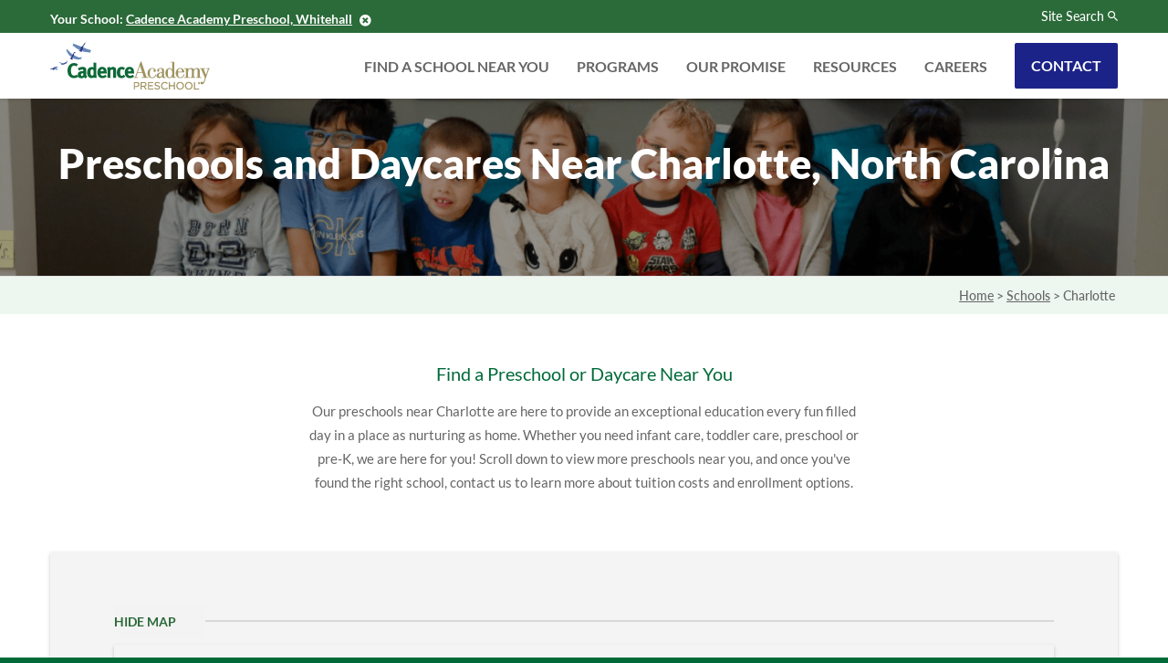

--- FILE ---
content_type: text/html; charset=UTF-8
request_url: https://www.cadence-education.com/locations/nc/charlotte/cadence-education.com/
body_size: 20747
content:
<!DOCTYPE html>
<html lang="en-US" class=" html_stretched responsive av-preloader-disabled av-default-lightbox  html_header_top html_logo_left html_main_nav_header html_menu_right html_custom html_header_sticky html_header_shrinking_disabled html_mobile_menu_tablet html_header_searchicon_disabled html_content_align_center html_header_unstick_top_disabled html_header_stretch_disabled html_minimal_header html_minimal_header_shadow html_elegant-blog html_av-submenu-hidden html_av-submenu-display-click html_av-overlay-side html_av-overlay-side-classic html_av-submenu-noclone html_entry_id_7489" itemscope itemtype="http://schema.org/WebPage">
	<head>
        <!-- THIS IS THE NEW GOOGLE OPTIMIZE CONTAINER 7.9.21 --
       	<!-- anti-flicker snippet (recommended)  -->
        <style>.async-hide { opacity: 0 !important} </style>
        <script>(function(a,s,y,n,c,h,i,d,e){s.className+=' '+y;h.start=1*new Date;
        h.end=i=function(){s.className=s.className.replace(RegExp(' ?'+y),'')};
        (a[n]=a[n]||[]).hide=h;setTimeout(function(){i();h.end=null},c);h.timeout=c;
        })(window,document.documentElement,'async-hide','dataLayer',4000,
        {'GTM-PJBRSVN':true});</script>

        <script async src="https://www.googleoptimize.com/optimize.js?id=GTM-PJBRSVN"></script>
        <!-- END NEW GOOGLE OPTIMIZE CONTAINER 7.9.21 --> 
																								   
		<!-- Google Tag Manager -->
		 <script>(function(w,d,s,l,i){w[l]=w[l]||[];w[l].push({'gtm.start':
		new Date().getTime(),event:'gtm.js'});var f=d.getElementsByTagName(s)[0],
		j=d.createElement(s),dl=l!='dataLayer'?'&l='+l:'';j.async=true;j.src=
		'https://www.googletagmanager.com/gtm.js?id='+i+dl;f.parentNode.insertBefore(j,f);
		})(window,document,'script','dataLayer','GTM-MFCB46F');</script>  
		<!-- End Google Tag Manager -->        


		<meta charset="UTF-8" />

		<meta name="google-site-verification" content="IXh0ayoK6W1Swi7VG_QArIJGByd5djR6aBhXVHpQ12c" />
		
		<!-- mobile setting -->
		<meta name="viewport" content="width=device-width, initial-scale=1, maximum-scale=1">

		<!-- Scripts/CSS and wp_head hook -->
		<meta name='robots' content='index, follow, max-image-preview:large, max-snippet:-1, max-video-preview:-1' />
<script id="cookie-law-info-gcm-var-js">
var _ckyGcm = {"status":true,"default_settings":[{"analytics":"denied","advertisement":"denied","functional":"denied","necessary":"granted","ad_user_data":"denied","ad_personalization":"denied","regions":"All"}],"wait_for_update":2000,"url_passthrough":false,"ads_data_redaction":false}</script>
<script id="cookie-law-info-gcm-js" type="text/javascript" src="https://www.cadence-education.com/wp-content/plugins/cookie-law-info/lite/frontend/js/gcm.min.js"></script> <script id="cookieyes" type="text/javascript" src="https://cdn-cookieyes.com/client_data/33508b6a58ab9ad5703c94596e889cea/script.js"></script>
	<!-- This site is optimized with the Yoast SEO plugin v26.8 - https://yoast.com/product/yoast-seo-wordpress/ -->
	<title>The Best Preschools and Daycares in Charlotte, North Carolina</title>
	<meta name="description" content="Explore the best preschools and daycares in Charlotte, North Carolina, with programs designed to nurture children’s learning and developmental success." />
	<link rel="canonical" href="https://www.cadence-education.com/locations/nc/charlotte/" />
	<meta property="og:locale" content="en_US" />
	<meta property="og:type" content="article" />
	<meta property="og:title" content="The Best Preschools and Daycares in Charlotte, North Carolina" />
	<meta property="og:description" content="Explore the best preschools and daycares in Charlotte, North Carolina, with programs designed to nurture children’s learning and developmental success." />
	<meta property="og:url" content="https://www.cadence-education.com/locations/nc/charlotte/" />
	<meta property="og:site_name" content="Cadence Education" />
	<meta name="twitter:card" content="summary_large_image" />
	<script type="application/ld+json" class="yoast-schema-graph">{"@context":"https://schema.org","@graph":[{"@type":"CollectionPage","@id":"https://www.cadence-education.com/locations/nc/charlotte/","url":"https://www.cadence-education.com/locations/nc/charlotte/","name":"The Best Preschools and Daycares in Charlotte, North Carolina","isPartOf":{"@id":"https://www.cadence-education.com/#website"},"description":"Explore the best preschools and daycares in Charlotte, North Carolina, with programs designed to nurture children’s learning and developmental success.","breadcrumb":{"@id":"https://www.cadence-education.com/locations/nc/charlotte/#breadcrumb"},"inLanguage":"en-US"},{"@type":"BreadcrumbList","@id":"https://www.cadence-education.com/locations/nc/charlotte/#breadcrumb","itemListElement":[{"@type":"ListItem","position":1,"name":"Home","item":"https://www.cadence-education.com/home/"},{"@type":"ListItem","position":2,"name":"Charlotte"}]},{"@type":"WebSite","@id":"https://www.cadence-education.com/#website","url":"https://www.cadence-education.com/","name":"Cadence Education","description":"Cadence Education","potentialAction":[{"@type":"SearchAction","target":{"@type":"EntryPoint","urlTemplate":"https://www.cadence-education.com/?s={search_term_string}"},"query-input":{"@type":"PropertyValueSpecification","valueRequired":true,"valueName":"search_term_string"}}],"inLanguage":"en-US"}]}</script>
	<!-- / Yoast SEO plugin. -->


<link rel='dns-prefetch' href='//kit.fontawesome.com' />
<link rel="alternate" type="application/rss+xml" title="Cadence Education &raquo; Feed" href="https://www.cadence-education.com/feed/" />
<link rel="alternate" type="text/calendar" title="Cadence Education &raquo; iCal Feed" href="https://www.cadence-education.com/events/?ical=1" />
<link rel="alternate" type="application/rss+xml" title="Cadence Education &raquo; Charlotte City Feed" href="https://www.cadence-education.com/locations/nc/charlotte/feed/" />

<!-- google webfont font replacement -->

			<script type='text/javascript'>

				(function() {

					/*	check if webfonts are disabled by user setting via cookie - or user must opt in.	*/
					var html = document.getElementsByTagName('html')[0];
					var cookie_check = html.className.indexOf('av-cookies-needs-opt-in') >= 0 || html.className.indexOf('av-cookies-can-opt-out') >= 0;
					var allow_continue = true;
					var silent_accept_cookie = html.className.indexOf('av-cookies-user-silent-accept') >= 0;

					if( cookie_check && ! silent_accept_cookie )
					{
						if( ! document.cookie.match(/aviaCookieConsent/) || html.className.indexOf('av-cookies-session-refused') >= 0 )
						{
							allow_continue = false;
						}
						else
						{
							if( ! document.cookie.match(/aviaPrivacyRefuseCookiesHideBar/) )
							{
								allow_continue = false;
							}
							else if( ! document.cookie.match(/aviaPrivacyEssentialCookiesEnabled/) )
							{
								allow_continue = false;
							}
							else if( document.cookie.match(/aviaPrivacyGoogleWebfontsDisabled/) )
							{
								allow_continue = false;
							}
						}
					}

					if( allow_continue )
					{
						var f = document.createElement('link');

						f.type 	= 'text/css';
						f.rel 	= 'stylesheet';
						f.href 	= 'https://fonts.googleapis.com/css?family=Lato:300,400,700&display=auto';
						f.id 	= 'avia-google-webfont';

						document.getElementsByTagName('head')[0].appendChild(f);
					}
				})();

			</script>
			<style id='wp-img-auto-sizes-contain-inline-css' type='text/css'>
img:is([sizes=auto i],[sizes^="auto," i]){contain-intrinsic-size:3000px 1500px}
/*# sourceURL=wp-img-auto-sizes-contain-inline-css */
</style>
<link rel='stylesheet' id='avia-grid-css' href='https://www.cadence-education.com/wp-content/themes/enfold/css/grid.css?ver=7.1.3' type='text/css' media='all' />
<link rel='stylesheet' id='avia-base-css' href='https://www.cadence-education.com/wp-content/themes/enfold/css/base.css?ver=7.1.3' type='text/css' media='all' />
<link rel='stylesheet' id='avia-layout-css' href='https://www.cadence-education.com/wp-content/themes/enfold/css/layout.css?ver=7.1.3' type='text/css' media='all' />
<link rel='stylesheet' id='avia-module-audioplayer-css' href='https://www.cadence-education.com/wp-content/themes/enfold/config-templatebuilder/avia-shortcodes/audio-player/audio-player.css?ver=7.1.3' type='text/css' media='all' />
<link rel='stylesheet' id='avia-module-blog-css' href='https://www.cadence-education.com/wp-content/themes/enfold/config-templatebuilder/avia-shortcodes/blog/blog.css?ver=7.1.3' type='text/css' media='all' />
<link rel='stylesheet' id='avia-module-postslider-css' href='https://www.cadence-education.com/wp-content/themes/enfold/config-templatebuilder/avia-shortcodes/postslider/postslider.css?ver=7.1.3' type='text/css' media='all' />
<link rel='stylesheet' id='avia-module-button-css' href='https://www.cadence-education.com/wp-content/themes/enfold/config-templatebuilder/avia-shortcodes/buttons/buttons.css?ver=7.1.3' type='text/css' media='all' />
<link rel='stylesheet' id='avia-module-buttonrow-css' href='https://www.cadence-education.com/wp-content/themes/enfold/config-templatebuilder/avia-shortcodes/buttonrow/buttonrow.css?ver=7.1.3' type='text/css' media='all' />
<link rel='stylesheet' id='avia-module-button-fullwidth-css' href='https://www.cadence-education.com/wp-content/themes/enfold/config-templatebuilder/avia-shortcodes/buttons_fullwidth/buttons_fullwidth.css?ver=7.1.3' type='text/css' media='all' />
<link rel='stylesheet' id='avia-module-catalogue-css' href='https://www.cadence-education.com/wp-content/themes/enfold/config-templatebuilder/avia-shortcodes/catalogue/catalogue.css?ver=7.1.3' type='text/css' media='all' />
<link rel='stylesheet' id='avia-module-comments-css' href='https://www.cadence-education.com/wp-content/themes/enfold/config-templatebuilder/avia-shortcodes/comments/comments.css?ver=7.1.3' type='text/css' media='all' />
<link rel='stylesheet' id='avia-module-contact-css' href='https://www.cadence-education.com/wp-content/themes/enfold/config-templatebuilder/avia-shortcodes/contact/contact.css?ver=7.1.3' type='text/css' media='all' />
<link rel='stylesheet' id='avia-module-slideshow-css' href='https://www.cadence-education.com/wp-content/themes/enfold/config-templatebuilder/avia-shortcodes/slideshow/slideshow.css?ver=7.1.3' type='text/css' media='all' />
<link rel='stylesheet' id='avia-module-slideshow-contentpartner-css' href='https://www.cadence-education.com/wp-content/themes/enfold/config-templatebuilder/avia-shortcodes/contentslider/contentslider.css?ver=7.1.3' type='text/css' media='all' />
<link rel='stylesheet' id='avia-module-countdown-css' href='https://www.cadence-education.com/wp-content/themes/enfold/config-templatebuilder/avia-shortcodes/countdown/countdown.css?ver=7.1.3' type='text/css' media='all' />
<link rel='stylesheet' id='avia-module-dynamic-field-css' href='https://www.cadence-education.com/wp-content/themes/enfold/config-templatebuilder/avia-shortcodes/dynamic_field/dynamic_field.css?ver=7.1.3' type='text/css' media='all' />
<link rel='stylesheet' id='avia-module-events-upcoming-css' href='https://www.cadence-education.com/wp-content/themes/enfold/config-templatebuilder/avia-shortcodes/events_upcoming/events_upcoming.css?ver=7.1.3' type='text/css' media='all' />
<link rel='stylesheet' id='avia-module-gallery-css' href='https://www.cadence-education.com/wp-content/themes/enfold/config-templatebuilder/avia-shortcodes/gallery/gallery.css?ver=7.1.3' type='text/css' media='all' />
<link rel='stylesheet' id='avia-module-gallery-hor-css' href='https://www.cadence-education.com/wp-content/themes/enfold/config-templatebuilder/avia-shortcodes/gallery_horizontal/gallery_horizontal.css?ver=7.1.3' type='text/css' media='all' />
<link rel='stylesheet' id='avia-module-maps-css' href='https://www.cadence-education.com/wp-content/themes/enfold/config-templatebuilder/avia-shortcodes/google_maps/google_maps.css?ver=7.1.3' type='text/css' media='all' />
<link rel='stylesheet' id='avia-module-gridrow-css' href='https://www.cadence-education.com/wp-content/themes/enfold/config-templatebuilder/avia-shortcodes/grid_row/grid_row.css?ver=7.1.3' type='text/css' media='all' />
<link rel='stylesheet' id='avia-module-heading-css' href='https://www.cadence-education.com/wp-content/themes/enfold/config-templatebuilder/avia-shortcodes/heading/heading.css?ver=7.1.3' type='text/css' media='all' />
<link rel='stylesheet' id='avia-module-rotator-css' href='https://www.cadence-education.com/wp-content/themes/enfold/config-templatebuilder/avia-shortcodes/headline_rotator/headline_rotator.css?ver=7.1.3' type='text/css' media='all' />
<link rel='stylesheet' id='avia-module-hr-css' href='https://www.cadence-education.com/wp-content/themes/enfold/config-templatebuilder/avia-shortcodes/hr/hr.css?ver=7.1.3' type='text/css' media='all' />
<link rel='stylesheet' id='avia-module-icon-css' href='https://www.cadence-education.com/wp-content/themes/enfold/config-templatebuilder/avia-shortcodes/icon/icon.css?ver=7.1.3' type='text/css' media='all' />
<link rel='stylesheet' id='avia-module-icon-circles-css' href='https://www.cadence-education.com/wp-content/themes/enfold/config-templatebuilder/avia-shortcodes/icon_circles/icon_circles.css?ver=7.1.3' type='text/css' media='all' />
<link rel='stylesheet' id='avia-module-iconbox-css' href='https://www.cadence-education.com/wp-content/themes/enfold/config-templatebuilder/avia-shortcodes/iconbox/iconbox.css?ver=7.1.3' type='text/css' media='all' />
<link rel='stylesheet' id='avia-module-icongrid-css' href='https://www.cadence-education.com/wp-content/themes/enfold/config-templatebuilder/avia-shortcodes/icongrid/icongrid.css?ver=7.1.3' type='text/css' media='all' />
<link rel='stylesheet' id='avia-module-iconlist-css' href='https://www.cadence-education.com/wp-content/themes/enfold/config-templatebuilder/avia-shortcodes/iconlist/iconlist.css?ver=7.1.3' type='text/css' media='all' />
<link rel='stylesheet' id='avia-module-image-css' href='https://www.cadence-education.com/wp-content/themes/enfold/config-templatebuilder/avia-shortcodes/image/image.css?ver=7.1.3' type='text/css' media='all' />
<link rel='stylesheet' id='avia-module-image-diff-css' href='https://www.cadence-education.com/wp-content/themes/enfold/config-templatebuilder/avia-shortcodes/image_diff/image_diff.css?ver=7.1.3' type='text/css' media='all' />
<link rel='stylesheet' id='avia-module-hotspot-css' href='https://www.cadence-education.com/wp-content/themes/enfold/config-templatebuilder/avia-shortcodes/image_hotspots/image_hotspots.css?ver=7.1.3' type='text/css' media='all' />
<link rel='stylesheet' id='avia-module-sc-lottie-animation-css' href='https://www.cadence-education.com/wp-content/themes/enfold/config-templatebuilder/avia-shortcodes/lottie_animation/lottie_animation.css?ver=7.1.3' type='text/css' media='all' />
<link rel='stylesheet' id='avia-module-magazine-css' href='https://www.cadence-education.com/wp-content/themes/enfold/config-templatebuilder/avia-shortcodes/magazine/magazine.css?ver=7.1.3' type='text/css' media='all' />
<link rel='stylesheet' id='avia-module-masonry-css' href='https://www.cadence-education.com/wp-content/themes/enfold/config-templatebuilder/avia-shortcodes/masonry_entries/masonry_entries.css?ver=7.1.3' type='text/css' media='all' />
<link rel='stylesheet' id='avia-siteloader-css' href='https://www.cadence-education.com/wp-content/themes/enfold/css/avia-snippet-site-preloader.css?ver=7.1.3' type='text/css' media='all' />
<link rel='stylesheet' id='avia-module-menu-css' href='https://www.cadence-education.com/wp-content/themes/enfold/config-templatebuilder/avia-shortcodes/menu/menu.css?ver=7.1.3' type='text/css' media='all' />
<link rel='stylesheet' id='avia-module-notification-css' href='https://www.cadence-education.com/wp-content/themes/enfold/config-templatebuilder/avia-shortcodes/notification/notification.css?ver=7.1.3' type='text/css' media='all' />
<link rel='stylesheet' id='avia-module-numbers-css' href='https://www.cadence-education.com/wp-content/themes/enfold/config-templatebuilder/avia-shortcodes/numbers/numbers.css?ver=7.1.3' type='text/css' media='all' />
<link rel='stylesheet' id='avia-module-portfolio-css' href='https://www.cadence-education.com/wp-content/themes/enfold/config-templatebuilder/avia-shortcodes/portfolio/portfolio.css?ver=7.1.3' type='text/css' media='all' />
<link rel='stylesheet' id='avia-module-post-metadata-css' href='https://www.cadence-education.com/wp-content/themes/enfold/config-templatebuilder/avia-shortcodes/post_metadata/post_metadata.css?ver=7.1.3' type='text/css' media='all' />
<link rel='stylesheet' id='avia-module-progress-bar-css' href='https://www.cadence-education.com/wp-content/themes/enfold/config-templatebuilder/avia-shortcodes/progressbar/progressbar.css?ver=7.1.3' type='text/css' media='all' />
<link rel='stylesheet' id='avia-module-promobox-css' href='https://www.cadence-education.com/wp-content/themes/enfold/config-templatebuilder/avia-shortcodes/promobox/promobox.css?ver=7.1.3' type='text/css' media='all' />
<link rel='stylesheet' id='avia-sc-search-css' href='https://www.cadence-education.com/wp-content/themes/enfold/config-templatebuilder/avia-shortcodes/search/search.css?ver=7.1.3' type='text/css' media='all' />
<link rel='stylesheet' id='avia-module-slideshow-accordion-css' href='https://www.cadence-education.com/wp-content/themes/enfold/config-templatebuilder/avia-shortcodes/slideshow_accordion/slideshow_accordion.css?ver=7.1.3' type='text/css' media='all' />
<link rel='stylesheet' id='avia-module-slideshow-feature-image-css' href='https://www.cadence-education.com/wp-content/themes/enfold/config-templatebuilder/avia-shortcodes/slideshow_feature_image/slideshow_feature_image.css?ver=7.1.3' type='text/css' media='all' />
<link rel='stylesheet' id='avia-module-slideshow-fullsize-css' href='https://www.cadence-education.com/wp-content/themes/enfold/config-templatebuilder/avia-shortcodes/slideshow_fullsize/slideshow_fullsize.css?ver=7.1.3' type='text/css' media='all' />
<link rel='stylesheet' id='avia-module-slideshow-fullscreen-css' href='https://www.cadence-education.com/wp-content/themes/enfold/config-templatebuilder/avia-shortcodes/slideshow_fullscreen/slideshow_fullscreen.css?ver=7.1.3' type='text/css' media='all' />
<link rel='stylesheet' id='avia-module-slideshow-ls-css' href='https://www.cadence-education.com/wp-content/themes/enfold/config-templatebuilder/avia-shortcodes/slideshow_layerslider/slideshow_layerslider.css?ver=7.1.3' type='text/css' media='all' />
<link rel='stylesheet' id='avia-module-social-css' href='https://www.cadence-education.com/wp-content/themes/enfold/config-templatebuilder/avia-shortcodes/social_share/social_share.css?ver=7.1.3' type='text/css' media='all' />
<link rel='stylesheet' id='avia-module-tabsection-css' href='https://www.cadence-education.com/wp-content/themes/enfold/config-templatebuilder/avia-shortcodes/tab_section/tab_section.css?ver=7.1.3' type='text/css' media='all' />
<link rel='stylesheet' id='avia-module-table-css' href='https://www.cadence-education.com/wp-content/themes/enfold/config-templatebuilder/avia-shortcodes/table/table.css?ver=7.1.3' type='text/css' media='all' />
<link rel='stylesheet' id='avia-module-tabs-css' href='https://www.cadence-education.com/wp-content/themes/enfold/config-templatebuilder/avia-shortcodes/tabs/tabs.css?ver=7.1.3' type='text/css' media='all' />
<link rel='stylesheet' id='avia-module-team-css' href='https://www.cadence-education.com/wp-content/themes/enfold/config-templatebuilder/avia-shortcodes/team/team.css?ver=7.1.3' type='text/css' media='all' />
<link rel='stylesheet' id='avia-module-testimonials-css' href='https://www.cadence-education.com/wp-content/themes/enfold/config-templatebuilder/avia-shortcodes/testimonials/testimonials.css?ver=7.1.3' type='text/css' media='all' />
<link rel='stylesheet' id='avia-module-timeline-css' href='https://www.cadence-education.com/wp-content/themes/enfold/config-templatebuilder/avia-shortcodes/timeline/timeline.css?ver=7.1.3' type='text/css' media='all' />
<link rel='stylesheet' id='avia-module-toggles-css' href='https://www.cadence-education.com/wp-content/themes/enfold/config-templatebuilder/avia-shortcodes/toggles/toggles.css?ver=7.1.3' type='text/css' media='all' />
<link rel='stylesheet' id='avia-module-video-css' href='https://www.cadence-education.com/wp-content/themes/enfold/config-templatebuilder/avia-shortcodes/video/video.css?ver=7.1.3' type='text/css' media='all' />
<link rel='stylesheet' id='wp-block-library-css' href='https://www.cadence-education.com/wp-includes/css/dist/block-library/style.min.css?ver=6.9' type='text/css' media='all' />
<style id='global-styles-inline-css' type='text/css'>
:root{--wp--preset--aspect-ratio--square: 1;--wp--preset--aspect-ratio--4-3: 4/3;--wp--preset--aspect-ratio--3-4: 3/4;--wp--preset--aspect-ratio--3-2: 3/2;--wp--preset--aspect-ratio--2-3: 2/3;--wp--preset--aspect-ratio--16-9: 16/9;--wp--preset--aspect-ratio--9-16: 9/16;--wp--preset--color--black: #000000;--wp--preset--color--cyan-bluish-gray: #abb8c3;--wp--preset--color--white: #ffffff;--wp--preset--color--pale-pink: #f78da7;--wp--preset--color--vivid-red: #cf2e2e;--wp--preset--color--luminous-vivid-orange: #ff6900;--wp--preset--color--luminous-vivid-amber: #fcb900;--wp--preset--color--light-green-cyan: #7bdcb5;--wp--preset--color--vivid-green-cyan: #00d084;--wp--preset--color--pale-cyan-blue: #8ed1fc;--wp--preset--color--vivid-cyan-blue: #0693e3;--wp--preset--color--vivid-purple: #9b51e0;--wp--preset--color--metallic-red: #b02b2c;--wp--preset--color--maximum-yellow-red: #edae44;--wp--preset--color--yellow-sun: #eeee22;--wp--preset--color--palm-leaf: #83a846;--wp--preset--color--aero: #7bb0e7;--wp--preset--color--old-lavender: #745f7e;--wp--preset--color--steel-teal: #5f8789;--wp--preset--color--raspberry-pink: #d65799;--wp--preset--color--medium-turquoise: #4ecac2;--wp--preset--gradient--vivid-cyan-blue-to-vivid-purple: linear-gradient(135deg,rgb(6,147,227) 0%,rgb(155,81,224) 100%);--wp--preset--gradient--light-green-cyan-to-vivid-green-cyan: linear-gradient(135deg,rgb(122,220,180) 0%,rgb(0,208,130) 100%);--wp--preset--gradient--luminous-vivid-amber-to-luminous-vivid-orange: linear-gradient(135deg,rgb(252,185,0) 0%,rgb(255,105,0) 100%);--wp--preset--gradient--luminous-vivid-orange-to-vivid-red: linear-gradient(135deg,rgb(255,105,0) 0%,rgb(207,46,46) 100%);--wp--preset--gradient--very-light-gray-to-cyan-bluish-gray: linear-gradient(135deg,rgb(238,238,238) 0%,rgb(169,184,195) 100%);--wp--preset--gradient--cool-to-warm-spectrum: linear-gradient(135deg,rgb(74,234,220) 0%,rgb(151,120,209) 20%,rgb(207,42,186) 40%,rgb(238,44,130) 60%,rgb(251,105,98) 80%,rgb(254,248,76) 100%);--wp--preset--gradient--blush-light-purple: linear-gradient(135deg,rgb(255,206,236) 0%,rgb(152,150,240) 100%);--wp--preset--gradient--blush-bordeaux: linear-gradient(135deg,rgb(254,205,165) 0%,rgb(254,45,45) 50%,rgb(107,0,62) 100%);--wp--preset--gradient--luminous-dusk: linear-gradient(135deg,rgb(255,203,112) 0%,rgb(199,81,192) 50%,rgb(65,88,208) 100%);--wp--preset--gradient--pale-ocean: linear-gradient(135deg,rgb(255,245,203) 0%,rgb(182,227,212) 50%,rgb(51,167,181) 100%);--wp--preset--gradient--electric-grass: linear-gradient(135deg,rgb(202,248,128) 0%,rgb(113,206,126) 100%);--wp--preset--gradient--midnight: linear-gradient(135deg,rgb(2,3,129) 0%,rgb(40,116,252) 100%);--wp--preset--font-size--small: 1rem;--wp--preset--font-size--medium: 1.125rem;--wp--preset--font-size--large: 1.75rem;--wp--preset--font-size--x-large: clamp(1.75rem, 3vw, 2.25rem);--wp--preset--spacing--20: 0.44rem;--wp--preset--spacing--30: 0.67rem;--wp--preset--spacing--40: 1rem;--wp--preset--spacing--50: 1.5rem;--wp--preset--spacing--60: 2.25rem;--wp--preset--spacing--70: 3.38rem;--wp--preset--spacing--80: 5.06rem;--wp--preset--shadow--natural: 6px 6px 9px rgba(0, 0, 0, 0.2);--wp--preset--shadow--deep: 12px 12px 50px rgba(0, 0, 0, 0.4);--wp--preset--shadow--sharp: 6px 6px 0px rgba(0, 0, 0, 0.2);--wp--preset--shadow--outlined: 6px 6px 0px -3px rgb(255, 255, 255), 6px 6px rgb(0, 0, 0);--wp--preset--shadow--crisp: 6px 6px 0px rgb(0, 0, 0);}:root { --wp--style--global--content-size: 800px;--wp--style--global--wide-size: 1130px; }:where(body) { margin: 0; }.wp-site-blocks > .alignleft { float: left; margin-right: 2em; }.wp-site-blocks > .alignright { float: right; margin-left: 2em; }.wp-site-blocks > .aligncenter { justify-content: center; margin-left: auto; margin-right: auto; }:where(.is-layout-flex){gap: 0.5em;}:where(.is-layout-grid){gap: 0.5em;}.is-layout-flow > .alignleft{float: left;margin-inline-start: 0;margin-inline-end: 2em;}.is-layout-flow > .alignright{float: right;margin-inline-start: 2em;margin-inline-end: 0;}.is-layout-flow > .aligncenter{margin-left: auto !important;margin-right: auto !important;}.is-layout-constrained > .alignleft{float: left;margin-inline-start: 0;margin-inline-end: 2em;}.is-layout-constrained > .alignright{float: right;margin-inline-start: 2em;margin-inline-end: 0;}.is-layout-constrained > .aligncenter{margin-left: auto !important;margin-right: auto !important;}.is-layout-constrained > :where(:not(.alignleft):not(.alignright):not(.alignfull)){max-width: var(--wp--style--global--content-size);margin-left: auto !important;margin-right: auto !important;}.is-layout-constrained > .alignwide{max-width: var(--wp--style--global--wide-size);}body .is-layout-flex{display: flex;}.is-layout-flex{flex-wrap: wrap;align-items: center;}.is-layout-flex > :is(*, div){margin: 0;}body .is-layout-grid{display: grid;}.is-layout-grid > :is(*, div){margin: 0;}body{padding-top: 0px;padding-right: 0px;padding-bottom: 0px;padding-left: 0px;}a:where(:not(.wp-element-button)){text-decoration: underline;}:root :where(.wp-element-button, .wp-block-button__link){background-color: #32373c;border-width: 0;color: #fff;font-family: inherit;font-size: inherit;font-style: inherit;font-weight: inherit;letter-spacing: inherit;line-height: inherit;padding-top: calc(0.667em + 2px);padding-right: calc(1.333em + 2px);padding-bottom: calc(0.667em + 2px);padding-left: calc(1.333em + 2px);text-decoration: none;text-transform: inherit;}.has-black-color{color: var(--wp--preset--color--black) !important;}.has-cyan-bluish-gray-color{color: var(--wp--preset--color--cyan-bluish-gray) !important;}.has-white-color{color: var(--wp--preset--color--white) !important;}.has-pale-pink-color{color: var(--wp--preset--color--pale-pink) !important;}.has-vivid-red-color{color: var(--wp--preset--color--vivid-red) !important;}.has-luminous-vivid-orange-color{color: var(--wp--preset--color--luminous-vivid-orange) !important;}.has-luminous-vivid-amber-color{color: var(--wp--preset--color--luminous-vivid-amber) !important;}.has-light-green-cyan-color{color: var(--wp--preset--color--light-green-cyan) !important;}.has-vivid-green-cyan-color{color: var(--wp--preset--color--vivid-green-cyan) !important;}.has-pale-cyan-blue-color{color: var(--wp--preset--color--pale-cyan-blue) !important;}.has-vivid-cyan-blue-color{color: var(--wp--preset--color--vivid-cyan-blue) !important;}.has-vivid-purple-color{color: var(--wp--preset--color--vivid-purple) !important;}.has-metallic-red-color{color: var(--wp--preset--color--metallic-red) !important;}.has-maximum-yellow-red-color{color: var(--wp--preset--color--maximum-yellow-red) !important;}.has-yellow-sun-color{color: var(--wp--preset--color--yellow-sun) !important;}.has-palm-leaf-color{color: var(--wp--preset--color--palm-leaf) !important;}.has-aero-color{color: var(--wp--preset--color--aero) !important;}.has-old-lavender-color{color: var(--wp--preset--color--old-lavender) !important;}.has-steel-teal-color{color: var(--wp--preset--color--steel-teal) !important;}.has-raspberry-pink-color{color: var(--wp--preset--color--raspberry-pink) !important;}.has-medium-turquoise-color{color: var(--wp--preset--color--medium-turquoise) !important;}.has-black-background-color{background-color: var(--wp--preset--color--black) !important;}.has-cyan-bluish-gray-background-color{background-color: var(--wp--preset--color--cyan-bluish-gray) !important;}.has-white-background-color{background-color: var(--wp--preset--color--white) !important;}.has-pale-pink-background-color{background-color: var(--wp--preset--color--pale-pink) !important;}.has-vivid-red-background-color{background-color: var(--wp--preset--color--vivid-red) !important;}.has-luminous-vivid-orange-background-color{background-color: var(--wp--preset--color--luminous-vivid-orange) !important;}.has-luminous-vivid-amber-background-color{background-color: var(--wp--preset--color--luminous-vivid-amber) !important;}.has-light-green-cyan-background-color{background-color: var(--wp--preset--color--light-green-cyan) !important;}.has-vivid-green-cyan-background-color{background-color: var(--wp--preset--color--vivid-green-cyan) !important;}.has-pale-cyan-blue-background-color{background-color: var(--wp--preset--color--pale-cyan-blue) !important;}.has-vivid-cyan-blue-background-color{background-color: var(--wp--preset--color--vivid-cyan-blue) !important;}.has-vivid-purple-background-color{background-color: var(--wp--preset--color--vivid-purple) !important;}.has-metallic-red-background-color{background-color: var(--wp--preset--color--metallic-red) !important;}.has-maximum-yellow-red-background-color{background-color: var(--wp--preset--color--maximum-yellow-red) !important;}.has-yellow-sun-background-color{background-color: var(--wp--preset--color--yellow-sun) !important;}.has-palm-leaf-background-color{background-color: var(--wp--preset--color--palm-leaf) !important;}.has-aero-background-color{background-color: var(--wp--preset--color--aero) !important;}.has-old-lavender-background-color{background-color: var(--wp--preset--color--old-lavender) !important;}.has-steel-teal-background-color{background-color: var(--wp--preset--color--steel-teal) !important;}.has-raspberry-pink-background-color{background-color: var(--wp--preset--color--raspberry-pink) !important;}.has-medium-turquoise-background-color{background-color: var(--wp--preset--color--medium-turquoise) !important;}.has-black-border-color{border-color: var(--wp--preset--color--black) !important;}.has-cyan-bluish-gray-border-color{border-color: var(--wp--preset--color--cyan-bluish-gray) !important;}.has-white-border-color{border-color: var(--wp--preset--color--white) !important;}.has-pale-pink-border-color{border-color: var(--wp--preset--color--pale-pink) !important;}.has-vivid-red-border-color{border-color: var(--wp--preset--color--vivid-red) !important;}.has-luminous-vivid-orange-border-color{border-color: var(--wp--preset--color--luminous-vivid-orange) !important;}.has-luminous-vivid-amber-border-color{border-color: var(--wp--preset--color--luminous-vivid-amber) !important;}.has-light-green-cyan-border-color{border-color: var(--wp--preset--color--light-green-cyan) !important;}.has-vivid-green-cyan-border-color{border-color: var(--wp--preset--color--vivid-green-cyan) !important;}.has-pale-cyan-blue-border-color{border-color: var(--wp--preset--color--pale-cyan-blue) !important;}.has-vivid-cyan-blue-border-color{border-color: var(--wp--preset--color--vivid-cyan-blue) !important;}.has-vivid-purple-border-color{border-color: var(--wp--preset--color--vivid-purple) !important;}.has-metallic-red-border-color{border-color: var(--wp--preset--color--metallic-red) !important;}.has-maximum-yellow-red-border-color{border-color: var(--wp--preset--color--maximum-yellow-red) !important;}.has-yellow-sun-border-color{border-color: var(--wp--preset--color--yellow-sun) !important;}.has-palm-leaf-border-color{border-color: var(--wp--preset--color--palm-leaf) !important;}.has-aero-border-color{border-color: var(--wp--preset--color--aero) !important;}.has-old-lavender-border-color{border-color: var(--wp--preset--color--old-lavender) !important;}.has-steel-teal-border-color{border-color: var(--wp--preset--color--steel-teal) !important;}.has-raspberry-pink-border-color{border-color: var(--wp--preset--color--raspberry-pink) !important;}.has-medium-turquoise-border-color{border-color: var(--wp--preset--color--medium-turquoise) !important;}.has-vivid-cyan-blue-to-vivid-purple-gradient-background{background: var(--wp--preset--gradient--vivid-cyan-blue-to-vivid-purple) !important;}.has-light-green-cyan-to-vivid-green-cyan-gradient-background{background: var(--wp--preset--gradient--light-green-cyan-to-vivid-green-cyan) !important;}.has-luminous-vivid-amber-to-luminous-vivid-orange-gradient-background{background: var(--wp--preset--gradient--luminous-vivid-amber-to-luminous-vivid-orange) !important;}.has-luminous-vivid-orange-to-vivid-red-gradient-background{background: var(--wp--preset--gradient--luminous-vivid-orange-to-vivid-red) !important;}.has-very-light-gray-to-cyan-bluish-gray-gradient-background{background: var(--wp--preset--gradient--very-light-gray-to-cyan-bluish-gray) !important;}.has-cool-to-warm-spectrum-gradient-background{background: var(--wp--preset--gradient--cool-to-warm-spectrum) !important;}.has-blush-light-purple-gradient-background{background: var(--wp--preset--gradient--blush-light-purple) !important;}.has-blush-bordeaux-gradient-background{background: var(--wp--preset--gradient--blush-bordeaux) !important;}.has-luminous-dusk-gradient-background{background: var(--wp--preset--gradient--luminous-dusk) !important;}.has-pale-ocean-gradient-background{background: var(--wp--preset--gradient--pale-ocean) !important;}.has-electric-grass-gradient-background{background: var(--wp--preset--gradient--electric-grass) !important;}.has-midnight-gradient-background{background: var(--wp--preset--gradient--midnight) !important;}.has-small-font-size{font-size: var(--wp--preset--font-size--small) !important;}.has-medium-font-size{font-size: var(--wp--preset--font-size--medium) !important;}.has-large-font-size{font-size: var(--wp--preset--font-size--large) !important;}.has-x-large-font-size{font-size: var(--wp--preset--font-size--x-large) !important;}
:where(.wp-block-post-template.is-layout-flex){gap: 1.25em;}:where(.wp-block-post-template.is-layout-grid){gap: 1.25em;}
:where(.wp-block-term-template.is-layout-flex){gap: 1.25em;}:where(.wp-block-term-template.is-layout-grid){gap: 1.25em;}
:where(.wp-block-columns.is-layout-flex){gap: 2em;}:where(.wp-block-columns.is-layout-grid){gap: 2em;}
:root :where(.wp-block-pullquote){font-size: 1.5em;line-height: 1.6;}
/*# sourceURL=global-styles-inline-css */
</style>
<link rel='stylesheet' id='usa-html5-map-style-css' href='https://www.cadence-education.com/wp-content/plugins/usahtmlmap/static/css/map.css?ver=6.9' type='text/css' media='all' />
<link rel='stylesheet' id='tribe-events-v2-single-skeleton-css' href='https://www.cadence-education.com/wp-content/plugins/the-events-calendar/build/css/tribe-events-single-skeleton.css?ver=6.15.13' type='text/css' media='all' />
<link rel='stylesheet' id='tribe-events-v2-single-skeleton-full-css' href='https://www.cadence-education.com/wp-content/plugins/the-events-calendar/build/css/tribe-events-single-full.css?ver=6.15.13' type='text/css' media='all' />
<link rel='stylesheet' id='tec-events-elementor-widgets-base-styles-css' href='https://www.cadence-education.com/wp-content/plugins/the-events-calendar/build/css/integrations/plugins/elementor/widgets/widget-base.css?ver=6.15.13' type='text/css' media='all' />
<link rel='stylesheet' id='avia-scs-css' href='https://www.cadence-education.com/wp-content/themes/enfold/css/shortcodes.css?ver=7.1.3' type='text/css' media='all' />
<link rel='stylesheet' id='avia-fold-unfold-css' href='https://www.cadence-education.com/wp-content/themes/enfold/css/avia-snippet-fold-unfold.css?ver=7.1.3' type='text/css' media='all' />
<link rel='stylesheet' id='avia-widget-css-css' href='https://www.cadence-education.com/wp-content/themes/enfold/css/avia-snippet-widget.css?ver=7.1.3' type='text/css' media='screen' />
<link rel='stylesheet' id='avia-dynamic-css' href='https://www.cadence-education.com/wp-content/uploads/dynamic_avia/cadence_education.css?ver=69733f568fda5' type='text/css' media='all' />
<link rel='stylesheet' id='avia-custom-css' href='https://www.cadence-education.com/wp-content/themes/enfold/css/custom.css?ver=7.1.3' type='text/css' media='all' />
<link rel='stylesheet' id='avia-style-css' href='https://www.cadence-education.com/wp-content/themes/cadence-education/style.css?ver=7.1.3' type='text/css' media='all' />
<link rel='stylesheet' id='elementor-icons-css' href='https://www.cadence-education.com/wp-content/plugins/elementor/assets/lib/eicons/css/elementor-icons.min.css?ver=5.45.0' type='text/css' media='all' />
<link rel='stylesheet' id='elementor-frontend-css' href='https://www.cadence-education.com/wp-content/plugins/elementor/assets/css/frontend.min.css?ver=3.34.0' type='text/css' media='all' />
<link rel='stylesheet' id='elementor-post-5924-css' href='https://www.cadence-education.com/wp-content/uploads/elementor/css/post-5924.css?ver=1769160537' type='text/css' media='all' />
<link rel='stylesheet' id='font-awesome-5-all-css' href='https://www.cadence-education.com/wp-content/plugins/elementor/assets/lib/font-awesome/css/all.min.css?ver=3.34.0' type='text/css' media='all' />
<link rel='stylesheet' id='font-awesome-4-shim-css' href='https://www.cadence-education.com/wp-content/plugins/elementor/assets/lib/font-awesome/css/v4-shims.min.css?ver=3.34.0' type='text/css' media='all' />
<link rel='stylesheet' id='swiper-css' href='https://www.cadence-education.com/wp-content/plugins/elementor/assets/lib/swiper/v8/css/swiper.min.css?ver=8.4.5' type='text/css' media='all' />
<link rel='stylesheet' id='bpfwe-select2-style-css' href='https://www.cadence-education.com/wp-content/plugins/elementor/assets/lib/e-select2/css/e-select2.min.css?ver=3.34.0' type='text/css' media='all' />
<link rel='stylesheet' id='bpfwe-widget-style-css' href='https://www.cadence-education.com/wp-content/plugins/better-post-filter-widgets-for-elementor/assets/css/bpfwe-widget.min.css?ver=1.7.3' type='text/css' media='all' />
<link rel='stylesheet' id='avia-events-cal-css' href='https://www.cadence-education.com/wp-content/themes/enfold/config-events-calendar/event-mod.css?ver=7.1.3' type='text/css' media='all' />
<link rel='stylesheet' id='cadence-main-css-css' href='https://www.cadence-education.com/wp-content/themes/cadence-education/assets/css/main.css?ver=4.1.0' type='text/css' media='all' />
<link rel='stylesheet' id='avia-gravity-css' href='https://www.cadence-education.com/wp-content/themes/enfold/config-gravityforms/gravity-mod.css?ver=7.1.3' type='text/css' media='screen' />
<link rel='stylesheet' id='elementor-gf-local-lato-css' href='https://www.cadence-education.com/wp-content/uploads/elementor/google-fonts/css/lato.css?ver=1742653779' type='text/css' media='all' />
<script type="text/javascript" src="https://www.cadence-education.com/wp-includes/js/jquery/jquery.min.js?ver=3.7.1" id="jquery-core-js"></script>
<script type="text/javascript" src="https://www.cadence-education.com/wp-includes/js/jquery/jquery-migrate.min.js?ver=3.4.1" id="jquery-migrate-js"></script>
<script type="text/javascript" src="https://www.cadence-education.com/wp-content/themes/enfold/js/avia-js.js?ver=7.1.3" id="avia-js-js"></script>
<script type="text/javascript" src="https://www.cadence-education.com/wp-content/themes/enfold/js/avia-compat.js?ver=7.1.3" id="avia-compat-js"></script>
<script type="text/javascript" src="https://www.cadence-education.com/wp-content/plugins/elementor/assets/lib/font-awesome/js/v4-shims.min.js?ver=3.34.0" id="font-awesome-4-shim-js"></script>
<script type="text/javascript" src="//maps.google.com/maps/api/js?language=en&amp;key=AIzaSyDB4i9jWz6Te9cFs7P_zErknXPW8CFUqHY&amp;libraries=places&amp;ver=6.9" id="cadence-ss-gmap-js"></script>
<link rel="https://api.w.org/" href="https://www.cadence-education.com/wp-json/" /><link rel="EditURI" type="application/rsd+xml" title="RSD" href="https://www.cadence-education.com/xmlrpc.php?rsd" />
<meta name="tec-api-version" content="v1"><meta name="tec-api-origin" content="https://www.cadence-education.com"><link rel="alternate" href="https://www.cadence-education.com/wp-json/tribe/events/v1/" />

<!--[if lt IE 9]><script src="https://www.cadence-education.com/wp-content/themes/enfold/js/html5shiv.js"></script><![endif]--><link rel="profile" href="https://gmpg.org/xfn/11" />
<link rel="alternate" type="application/rss+xml" title="Cadence Education RSS2 Feed" href="https://www.cadence-education.com/feed/" />
<link rel="pingback" href="https://www.cadence-education.com/xmlrpc.php" />

<style type='text/css' media='screen'>
 #top #header_main > .container, #top #header_main > .container .main_menu  .av-main-nav > li > a, #top #header_main #menu-item-shop .cart_dropdown_link{ height:80px; line-height: 80px; }
 .html_top_nav_header .av-logo-container{ height:80px;  }
 .html_header_top.html_header_sticky #top #wrap_all #main{ padding-top:80px; } 
</style>
<meta name="generator" content="Elementor 3.34.0; features: additional_custom_breakpoints; settings: css_print_method-external, google_font-enabled, font_display-auto">
<!-- begin Convert Experiences code--><script type="text/javascript" src="//cdn-4.convertexperiments.com/js/1004940-100410108.js"></script><!-- end Convert Experiences code -->
<style>
	/* A/B Test */
	.cadence-search-page-test--btns {
		display: none;
	}
	/* A/B Test end */
	
/*Programs grid*/
	.avia_codeblock .ce-programs {
		background: none !important;
	}
	.ce-programs-section {
		margin-top: -202px;
	}
	.ce-programs .image-overlay {
		display: none !important;
	}
/*Programs grid end*/
	
	/*Program page contact block left*/
	.contact-info-wrapper,
	.sav-contact-wrapper {
		background-color: #fff;
		box-shadow: 0px 2px 4px 0px rgba(0, 0, 0, 0.2);
		border-radius: 5px;
	}
	
	.side-bar-head {
		border-top-left-radius: 5px;
		border-top-right-radius: 5px;
	}
	
	.sav-contact-wrapper {
		margin-top: 20px;
		padding: 20px 15px;
		text-align: center;
	}
	
	.sav-contact-wrapper h3 {
			color: #2b6a39;
	}
	
	.sav-contact-wrapper p {
		font-size: 14px;
		line-height: 1.3em;
		margin-bottom: 20px;
	}
	.sav-contact-wrapper a.btn-schedule-visit {
		padding: 12px 26px;
	}
	/*Program page contact block left*/
	
/*Video modal start*/
#yt-player {
  width: 100%;
  height: auto;
  aspect-ratio: 16/9;
}

.yt-modal {
  display: block;
  position: fixed;
  z-index: 100000;
  padding: 10% 30px 0 15px;
  left: 0;
  top: 0;
  width: 100%;
  height: 100%;
  overflow: hidden;
  background-color: rgba(0, 0, 0, 0.7);
  visibility: hidden;
  opacity: 0;
  transition: opacity 0.1s ease, visibility 0.1s ease;
}

.yt-modal.show {
  visibility: visible;
  opacity: 1;
}

.yt-modal-content {
  margin: auto;
  padding: 0;
  max-width: 800px;
  position: relative;
}

.yt-modal-close i {
  color: #fff;
  font-size: 22px;
  line-height: 1;
  position: absolute;
  right: -20px;
  top: 0;
}

.yt-modal-close i:hover,
.yt-modal-close i:focus {
  text-decoration: none;
  cursor: pointer;
}
/*Video modal end*/
	
	/*Promo banner test*/
	.promo-banner {
		display: flex;
		align-items: center;
		justify-content: space-between;
		margin-top: 20px;
		background-color: #293A8C;
		padding: 0 30px 0 40px;
		gap: 18px;
	}
	.promo-banner p {
		color: #fff;
		margin: 0;
		font-weight: 400;
		font-size: 17px;
		line-height: 1.5em;
		align-items: center;
	}
	
	.promo-banner p span {
		color: #FAFF00;
		font-weight: 800;
	}
	
	.promo-banner img {
		max-width: 320px;
		width: 100%;
		margin-top: 10px;
	}
	/*Promo banner test end */
	
	.cadence-schedule-visit h3 {
		color: #2b6a39;
	}
	
	@media(max-width: 767px) {
		/*Programs grid*/
		.ce-programs-section {
				margin-top: -258px;
		}
		/*Programs grid end*/
		
		/*Promo banner test */
		.promo-banner {
			flex-direction: column;
			padding: 18px 18px 0 18px;
			text-align: center;
			margin-left: -15px;
      margin-right: -15px;
		}
		.promo-banner img {
			max-width: 400px;
		}
		/*Promo banner test end */
	}
</style>
<style>
.cadence-school-main-wrapper .school-banner,
.cadence-school-main-wrapper .cadence-slider-wrapper::after,
.cadence-school-main-wrapper .cadence-slider-wrapper,
.cadence-school-main-wrapper.page-id-98 #main-banner {
    background: #EDF7F0 !important;
}

.cadence-school-main-wrapper .school-banner::after,
.cadence-school-main-wrapper  #main-banner .av-section-color-overlay,
.cadence-school-main-wrapper .banner-button-wrapper .button::after {
    display: none !important;
}

.cadence-school-main-wrapper .banner-inner h1,
.cadence-school-main-wrapper .banner-inner p {
    color: #414141;
}
.cadence-school-main-wrapper .banner-inner h1 {
    font-size: 38px;
    line-height: 1.1em;
}
.cadence-school-main-wrapper .banner-inner p {
    font-size: 20px;
}

.cadence-school-main-wrapper #contact-section {
    margin-top: -30px;
}

.cadence-school-main-wrapper  #main-banner .template-page .entry-content-wrapper h1 {
    color: #414141;
    text-transform: uppercase;
}

.cadence-school-main-wrapper .banner-button-wrapper {
    flex-direction: column;
    min-width: 204px;
    text-align: center;
}

.cadence-school-main-wrapper:not(.page-id-98) #cadence-beadcrumb {
    width: 100%;
    position: absolute;
    top: 0;
    left: 0;
    padding: 16px 0;
}
.cadence-school-main-wrapper.page-id-98 #cadence-beadcrumb {
    background-color: #fff;
}

.cadence-school-main-wrapper .breadcrumb-trail {
    display: flex;
    width: 100%;
    white-space: nowrap;
    overflow: auto;
    float: none;
}
.cadence-school-main-wrapper .breadcrumb .sep {
    flex-shrink: 0;
}

.cadence-school-main-wrapper #cadence-beadcrumb .avia_codeblock_section,
.cadence-school-main-wrapper #cadence-beadcrumb .avia-breadcrumbs {
    float: none;
}

.cadence-school-main-wrapper .banner-button-wrapper .button {
    display: flex;
    align-items: center;
    justify-content: center;
    gap: 8px;
}

.cadence-school-main-wrapper .banner-button-wrapper .button svg {
    flex-shrink: 0;
}

.cadence-school-main-wrapper #field_2_6 ul > li:nth-child(1) {
    display: block;
}
	
.cadence-school-main-wrapper__mobile-slider {
	display: none;
}

.swiper-school-gallery-mobile {
    overflow: hidden;
    margin-right: -15px;
    margin-bottom: 20px;
}
	
.swiper-school-gallery-mobile .swiper-slide {
    height: auto;
}

.swiper-school-gallery-mobile img {
    border-radius: 5px;
		width: 100%;
    height: 100%;
		max-height: 300px;
    object-fit: cover;
}

@media (min-width: 980px) {
    .cadence-school-main-wrapper .school-banner {
        padding-top: 100px;
        height: auto;
    }
    .banner-image img {
        min-height: 380px;
        object-fit: cover;
    }
    .cadence-school-main-wrapper  #main-banner .template-page .entry-content-wrapper h1 {
        font-size: 30px !important;
    }
    .cadence-school-main-wrapper .banner-button-wrapper .button {
        background: none !important;
        border: 0 !important;
        color: #1c2388;
    }
    .cadence-school-main-wrapper .banner-button-wrapper .button:focus {
        background: none !important;
    }
    .cadence-school-main-wrapper .banner-button-wrapper .button:hover {
        text-decoration: underline !important;
        text-underline-offset: 4px;
    }
}
@media (max-width: 980px) {
    .cadence-school-main-wrapper:not(.page-id-98) #cadence-beadcrumb {
        display: none;
    }
    .cadence-school-main-wrapper .school-banner .banner-inner {
        flex-direction: column;
        align-items: flex-start; 
    }
    .cadence-school-main-wrapper .banner-heading-wrapper {
        width: 100%;
        padding: 0;
    }

    .cadence-school-main-wrapper .banner-button-wrapper {
        width: 100%;
        gap: 12px;
        margin-top: 20px;
    }
    .cadence-school-main-wrapper .banner-inner h1 {
        font-size: 30px;
        text-align: center;
    }
    .cadence-school-main-wrapper .banner-inner p {
        text-align: center;
    }

    /*Hide default slider*/
    .cadence-school-main-wrapper .cadence-slider-wrapper {
        display: none;
    }
    /*Hide default slider end*/

    .cadence-school-main-wrapper .school-banner {
        padding-top: 32px;
        height: auto;
    }
    
    .cadence-school-main-wrapper .school-banner .banner-inner {
        padding-bottom: 32px;
    }

    .cadence-school-main-wrapper__mobile-slider {
        display: block;
    }

    .cadence-school-main-wrapper .banner-button-wrapper .button path {
        stroke: #fff;
    }
    .cadence-school-main-wrapper .banner-button-wrapper .button:hover path,
    .cadence-school-main-wrapper .banner-button-wrapper .button:focus path {
        stroke: #1C2388;
    }
}

@media (max-width: 767px) {
    .cadence-school-main-wrapper .school-banner {
        padding-top: 32px;
        height: auto;
    }
}
</style>
			<style>
				.e-con.e-parent:nth-of-type(n+4):not(.e-lazyloaded):not(.e-no-lazyload),
				.e-con.e-parent:nth-of-type(n+4):not(.e-lazyloaded):not(.e-no-lazyload) * {
					background-image: none !important;
				}
				@media screen and (max-height: 1024px) {
					.e-con.e-parent:nth-of-type(n+3):not(.e-lazyloaded):not(.e-no-lazyload),
					.e-con.e-parent:nth-of-type(n+3):not(.e-lazyloaded):not(.e-no-lazyload) * {
						background-image: none !important;
					}
				}
				@media screen and (max-height: 640px) {
					.e-con.e-parent:nth-of-type(n+2):not(.e-lazyloaded):not(.e-no-lazyload),
					.e-con.e-parent:nth-of-type(n+2):not(.e-lazyloaded):not(.e-no-lazyload) * {
						background-image: none !important;
					}
				}
			</style>
			<link rel="icon" href="https://www.cadence-education.com/wp-content/uploads/2015/09/cropped-cadence-favicon-01-32x32.png" sizes="32x32" />
<link rel="icon" href="https://www.cadence-education.com/wp-content/uploads/2015/09/cropped-cadence-favicon-01-192x192.png" sizes="192x192" />
<link rel="apple-touch-icon" href="https://www.cadence-education.com/wp-content/uploads/2015/09/cropped-cadence-favicon-01-180x180.png" />
<meta name="msapplication-TileImage" content="https://www.cadence-education.com/wp-content/uploads/2015/09/cropped-cadence-favicon-01-270x270.png" />
		<style type="text/css" id="wp-custom-css">
			.site-hidden {
    display: none;
}

.faq-banner-section .container-1200{
    max-width: 1200px;
	width: 100%;
}
.post-type-archive-cadence-faqs footer,
.page-id-483 footer{
    margin-bottom: -25px !important
}
.elementor-widget-text-editor.m-0 p {
	margin: 0;
}
.contact-form-program .gform_heading {
	display: none;
}
.contact-form-program .gform_wrapper form {
	border: none;
	padding: 0;
}
.contact-form-program .gform_legacy_markup_wrapper .top_label .gfield_label, .gform_legacy_markup_wrapper legend.gfield_label {
	color: #666; 
	font-size: 12px;
	font-style: normal;
	font-weight: 700;
	line-height: 15.6px; 
}

.contact-form-program input,
.contact-form-program textarea,
.contact-form-program select {
    border-radius: 2px!important;
    box-shadow: 0px 2px 4px 0px rgba(0, 0, 0, 0.20);
    padding: 9px 13px!important;
    font-size: 12px!important;
}
.contact-form-program input[type="submit"] {
   width: 100%!important;
}
h2.program-form-title {
	font-family: Lato;
	font-size: 28px;
	font-style: normal;
	font-weight: 600;
	line-height: 34px; 
	text-align: center;
	margin-bottom: 0;
	color: white;
	text-transform: capitalize;
}

@media (min-width: 767px) {
	.locations-list-section {
		margin-top: -40px !important;
	}

	.locations-list-section-col {
		margin-top: 10px !important;
	}
}

@media (max-width: 767px) {
	h2.program-form-title { 
		text-align: left;
	}
}
.contact-form-program .add_list_item,
.contact-form-program .delete_list_item {
	top: 50%;
	transform: translateY(-50%);
}
@media (max-width: 1023px) {
	
.contact-form-program .add_list_item,
.contact-form-program .delete_list_item {
    width: 100%;
    height: 100%;
    background: #f3f3f3;
    position: relative!important;
    display: inline-flex!important;
    align-items: center;
    left: 0;
    margin-left: 20px;
}
}
.contact-form-program .gfield_list_icons {
	background: #f3f3f3!important;
}
.contact-form-program .add_list_item:after,.contact-form-program .delete_list_item:after {
	 
    color: #666;
    font-size: 12px;
    font-style: normal;
    font-weight: 700;
    line-height: 15.6px;
    margin-left: 5px;
	text-decoration: none;
}
.contact-form-program .ginput_list th {
	
    color: #666;
    font-size: 12px!important;
    font-style: normal;
    font-weight: 700;
    line-height: 15.6px!important;
    text-transform: initial!important;
    letter-spacing: 0;
    white-space: nowrap;
}
.contact-form-program .gfield_list_group .add_list_item {
	display: none!important;
}

.contact-form-program .gfield_list_group:last-child .add_list_item {
	display: flex!important;
}
.contact-form-program .gfield_list_group:last-child .delete_list_item {
	display: none!important;
}
@media (min-width: 768px) {
  .cadence-mobile-flex-banner {
    display: none !important;
  }
}

@media (max-width: 767px) {
  .cadence-desktop-flex-banner {
    display: none !important;
  }
}
@media (max-width: 1130px) {
    .cadence-tabs-list li span {
        padding: 0 8px 9px;
    }
}
html body.page-id-98:has(.find-school-section-home[style]) .cadence-desktop-flex-banner{
    display: none !important
}
#contact-section form .gf_right_half.crm-GIST{
    padding-left: 0;
}

/* header fixes inclding spacing */

.post-content h2, .post-content h3, .post-content h4, .post-content h5, .post-content h6{
	padding-top: 2.5rem;
	padding-bottom: .25rem;
	font-weight: 700;
	line-height: 1.25em;
}

.post-content h2 {
	font-size: 2rem;
}

.post-content h3, .post-content h4, .post-content h5, .post-content h6 {
	font-size: 1.5rem;
}



/* body text fixes including spacing */

.post-content p {
	padding-bottom: 1.25rem;
	margin-bottom: 0px;
	line-height: 1.75em;
}



/* this is for your links change the color here */
.post-content p a {
	color: #1391ff;
	font-weight: 500;
	text-decoration: underline;
	transition: .2s all ease-in-out;
}

/* link hover color */
.post-content p a:hover {
	color: #06BCC1;
}



/* bulletlist item fixes */

.c-post-meta ul li:nth-child(2){
	font-weight: 400!important;
}

.post-content ul, .post-content ol {
	font-size: 1.2rem;
	font-weight: 500;
}

.post-content ul, .post-content ol {
	padding-bottom: 2.25rem;
}

/* control space between list items*/
.post-content ul li {
	line-height: 1.2em;
	margin-bottom: 1.25rem;
}




/* image fixes with spacing and border radius*/

.post-content .wp-block-image img {
	margin: 2.5rem 0rem;
	border-radius: .75rem;
}




/* use only for blockquote blocks */
.post-content blockquote {
	border-left: 1px solid #06BCC1;
	margin: 0px;
	padding: .75rem 1.25rem;
	background: #F4F8FC;
	font-size: 1.1em;
	font-weight: 400;
}

.post-content blockquote cite {
	font-size: .8em;
	font-weight: 300;
}

.post-content blockquote p {
	padding-bottom: 0px;
}


/* use only for code blocks */

.post-content .wp-block-code {
	background: #0B0515;
	padding: 1.5rem;
	border-radius: .75rem;
}

.post-content code {
	color: #89E3E4;
}




/* FOR MOBILE fixes body and header font sizes on mobile */
@media screen and (max-width: 767px) {
	.post-content p {
	font-size: 1.2rem;
}

.post-content h2 {
	font-size: 2rem;
}

.post-content h3, .post-content h4, .post-content h5, .post-content h6 {
	font-size: 1.5rem;
}
}

.modern-posts:empty{
    background: #F2F2F2;
    min-height: 150px;
    border-radius: 15px;
    position: relative
}
.modern-posts:empty::before{
    content: 'It seems we can’t find what you’re looking for.';
    width: 100%;
    height: 100%;
    text-align: center;
    display: flex;
    justify-content: center;
    align-items: center;
    font-weight: 600;
    font-size: 20px
    
}

html:has(.single-cadence-locations .cadence-school-main-wrapper){
	overflow-x: hidden !important;
}


html body.elementor-page-98 #main-banner, html body.elementor-page-98 #home-search-block{
    display: block !important
}		</style>
		<style type="text/css">
		@font-face {font-family: 'entypo-fontello-enfold'; font-weight: normal; font-style: normal; font-display: auto;
		src: url('https://www.cadence-education.com/wp-content/themes/enfold/config-templatebuilder/avia-template-builder/assets/fonts/entypo-fontello-enfold/entypo-fontello-enfold.woff2') format('woff2'),
		url('https://www.cadence-education.com/wp-content/themes/enfold/config-templatebuilder/avia-template-builder/assets/fonts/entypo-fontello-enfold/entypo-fontello-enfold.woff') format('woff'),
		url('https://www.cadence-education.com/wp-content/themes/enfold/config-templatebuilder/avia-template-builder/assets/fonts/entypo-fontello-enfold/entypo-fontello-enfold.ttf') format('truetype'),
		url('https://www.cadence-education.com/wp-content/themes/enfold/config-templatebuilder/avia-template-builder/assets/fonts/entypo-fontello-enfold/entypo-fontello-enfold.svg#entypo-fontello-enfold') format('svg'),
		url('https://www.cadence-education.com/wp-content/themes/enfold/config-templatebuilder/avia-template-builder/assets/fonts/entypo-fontello-enfold/entypo-fontello-enfold.eot'),
		url('https://www.cadence-education.com/wp-content/themes/enfold/config-templatebuilder/avia-template-builder/assets/fonts/entypo-fontello-enfold/entypo-fontello-enfold.eot?#iefix') format('embedded-opentype');
		}

		#top .avia-font-entypo-fontello-enfold, body .avia-font-entypo-fontello-enfold, html body [data-av_iconfont='entypo-fontello-enfold']:before{ font-family: 'entypo-fontello-enfold'; }
		
		@font-face {font-family: 'entypo-fontello'; font-weight: normal; font-style: normal; font-display: auto;
		src: url('https://www.cadence-education.com/wp-content/themes/enfold/config-templatebuilder/avia-template-builder/assets/fonts/entypo-fontello/entypo-fontello.woff2') format('woff2'),
		url('https://www.cadence-education.com/wp-content/themes/enfold/config-templatebuilder/avia-template-builder/assets/fonts/entypo-fontello/entypo-fontello.woff') format('woff'),
		url('https://www.cadence-education.com/wp-content/themes/enfold/config-templatebuilder/avia-template-builder/assets/fonts/entypo-fontello/entypo-fontello.ttf') format('truetype'),
		url('https://www.cadence-education.com/wp-content/themes/enfold/config-templatebuilder/avia-template-builder/assets/fonts/entypo-fontello/entypo-fontello.svg#entypo-fontello') format('svg'),
		url('https://www.cadence-education.com/wp-content/themes/enfold/config-templatebuilder/avia-template-builder/assets/fonts/entypo-fontello/entypo-fontello.eot'),
		url('https://www.cadence-education.com/wp-content/themes/enfold/config-templatebuilder/avia-template-builder/assets/fonts/entypo-fontello/entypo-fontello.eot?#iefix') format('embedded-opentype');
		}

		#top .avia-font-entypo-fontello, body .avia-font-entypo-fontello, html body [data-av_iconfont='entypo-fontello']:before{ font-family: 'entypo-fontello'; }
		</style>

<!--
Debugging Info for Theme support: 

Theme: Enfold
Version: 7.1.3
Installed: enfold
AviaFramework Version: 5.6
AviaBuilder Version: 6.0
aviaElementManager Version: 1.0.1
- - - - - - - - - - -
ChildTheme: Cadence Education
ChildTheme Version: 3.2
ChildTheme Installed: enfold

- - - - - - - - - - -
ML:512-PU:59-PLA:31
WP:6.9
Compress: CSS:disabled - JS:disabled
Updates: enabled - token has changed and not verified
PLAu:30
-->	</head>
	<body id="top" class="archive tax-cadence-school-location-cities term-charlotte term-152 wp-theme-enfold wp-child-theme-cadence-education stretched lato tribe-no-js avia-responsive-images-support elementor-default elementor-kit-5924" itemscope="itemscope" itemtype="https://schema.org/WebPage" >
		<!-- Google Tag Manager (noscript) -->
		<noscript><iframe src="https://www.googletagmanager.com/ns.html?id=GTM-MFCB46F"
		height="0" width="0" style="display:none;visibility:hidden"></iframe></noscript>
		<!-- End Google Tag Manager (noscript) -->
		
		
		<!-- Google Tag Manager (noscript) -->
		<!-- <noscript><iframe src="https://www.googletagmanager.com/ns.html?id=GTM-T54F652"
		height="0" width="0" style="display:none;visibility:hidden"></iframe></noscript> -->
		<!-- End Google Tag Manager (noscript) -->

		
		<div id='wrap_all'>

		
<header class="wpb-header">
        <div class="wpb-bar">
            <div class="wpb-container">
							                <span class="find-school-wrapper">Your School:
									<a href="https://www.cadence-education.com/locations/nc/charlotte/720/"  class="find-school">Cadence Academy Preschool, Whitehall</a>
									<span class="remove-location"></span>
								</span>
							                <a href="javascript:void(0);" class="search-btn">Site Search</a>
                <form method="get" action="/" class="search-form-cadence">
					<input type="search" name="s" value="" placeholder="Enter a keyword">
					<button type="submit" value="" id="searchsubmit" class="button" /></button>
                </form>
            </div>
        </div>
        <div class="wpb-header-inner">
            <div class="wpb-container">
                		<span class="logo">
			<a href="https://www.cadence-education.com/">
									<img src="https://www.cadence-education.com/wp-content/uploads/2020/09/Cadence-Academy-Preschool.png" alt="Cadence Academy Preschool Logo">
							</a>
		</span>
		                <div class="wpb-header-right">
                <ul id="avia-menu" class="main-navigation"><li id="menu-item-12253" class="find-a-school menu-item menu-item-type-post_type menu-item-object-page menu-item-12253"><a href="https://www.cadence-education.com/locations/">Find a School Near You</a></li>
<li id="menu-item-12528" class="menu-item menu-item-type-post_type_archive menu-item-object-cadence-programs menu-item-has-children menu-item-12528"><a href="https://www.cadence-education.com/programs/">Programs</a>
<ul class="sub-menu">
	<li id="menu-item-12530" class="menu-item menu-item-type-post_type menu-item-object-cadence-programs menu-item-12530"><a href="https://www.cadence-education.com/programs/infant-care/">Infant Care</a></li>
	<li id="menu-item-12537" class="menu-item menu-item-type-post_type menu-item-object-cadence-programs menu-item-12537"><a href="https://www.cadence-education.com/programs/toddler-care/">Toddler Care</a></li>
	<li id="menu-item-12533" class="menu-item menu-item-type-post_type menu-item-object-cadence-programs menu-item-12533"><a href="https://www.cadence-education.com/programs/preschool/">Preschool</a></li>
	<li id="menu-item-12532" class="menu-item menu-item-type-post_type menu-item-object-cadence-programs menu-item-12532"><a href="https://www.cadence-education.com/programs/pre-kindergarten/">Pre-Kindergarten</a></li>
	<li id="menu-item-12534" class="menu-item menu-item-type-post_type menu-item-object-cadence-programs menu-item-12534"><a href="https://www.cadence-education.com/programs/private-kindergarten/">Private Kindergarten</a></li>
	<li id="menu-item-12535" class="menu-item menu-item-type-post_type menu-item-object-cadence-programs menu-item-12535"><a href="https://www.cadence-education.com/programs/school-age-program/">School-Age Program</a></li>
	<li id="menu-item-38359" class="menu-item menu-item-type-post_type menu-item-object-page menu-item-38359"><a href="https://www.cadence-education.com/schedule-options/">Flexible Care</a></li>
	<li id="menu-item-12529" class="menu-item menu-item-type-post_type menu-item-object-cadence-programs menu-item-12529"><a href="https://www.cadence-education.com/programs/elementary-schools/">Elementary Schools</a></li>
	<li id="menu-item-12531" class="menu-item menu-item-type-post_type menu-item-object-cadence-programs menu-item-12531"><a href="https://www.cadence-education.com/programs/montessori/">Montessori</a></li>
	<li id="menu-item-27915" class="menu-item menu-item-type-post_type menu-item-object-cadence-programs menu-item-27915"><a href="https://www.cadence-education.com/programs/reggio-emilia/">Reggio Emilia</a></li>
	<li id="menu-item-40493" class="menu-item menu-item-type-custom menu-item-object-custom menu-item-40493"><a href="https://www.cadence-education.com/programs/spring-break/">Spring Break Programs</a></li>
	<li id="menu-item-12536" class="menu-item menu-item-type-post_type menu-item-object-cadence-programs menu-item-12536"><a href="https://www.cadence-education.com/programs/summer-camps-programs/">Summer Break Programs</a></li>
	<li id="menu-item-38853" class="menu-item menu-item-type-custom menu-item-object-custom menu-item-38853"><a href="https://www.cadence-education.com/programs/winter-camp/">Winter Break Programs</a></li>
	<li id="menu-item-27914" class="menu-item menu-item-type-post_type menu-item-object-cadence-programs menu-item-27914"><a href="https://www.cadence-education.com/programs/language-immersion/">Language Immersion</a></li>
	<li id="menu-item-29350" class="menu-item menu-item-type-post_type menu-item-object-cadence-programs menu-item-29350"><a href="https://www.cadence-education.com/programs/faith-based/">Faith Based</a></li>
</ul>
</li>
<li id="menu-item-6245" class="menu-item menu-item-type-post_type menu-item-object-page menu-item-has-children menu-item-6245"><a href="https://www.cadence-education.com/our-promise/">Our Promise</a>
<ul class="sub-menu">
	<li id="menu-item-13887" class="menu-item menu-item-type-post_type menu-item-object-page menu-item-13887"><a href="https://www.cadence-education.com/our-promise/curriculum/">Exceptional Education</a></li>
	<li id="menu-item-13314" class="menu-item menu-item-type-post_type menu-item-object-page menu-item-13314"><a href="https://www.cadence-education.com/our-promise/social-development/">Social Development</a></li>
	<li id="menu-item-14286" class="menu-item menu-item-type-post_type menu-item-object-page menu-item-14286"><a href="https://www.cadence-education.com/our-promise/kindergarten-readiness/">Kindergarten Readiness</a></li>
	<li id="menu-item-13315" class="menu-item menu-item-type-post_type menu-item-object-page menu-item-13315"><a href="https://www.cadence-education.com/our-promise/testimonials/">Happy Families</a></li>
	<li id="menu-item-12538" class="menu-item menu-item-type-post_type menu-item-object-page menu-item-12538"><a href="https://www.cadence-education.com/our-promise/caring-staff/">Caring Staff</a></li>
	<li id="menu-item-12540" class="menu-item menu-item-type-post_type menu-item-object-page menu-item-12540"><a href="https://www.cadence-education.com/our-promise/community-stewardship/">Community Stewardship</a></li>
</ul>
</li>
<li id="menu-item-13021" class="resources menu-item menu-item-type-post_type menu-item-object-page menu-item-has-children menu-item-13021"><a href="https://www.cadence-education.com/resources/">Resources</a>
<ul class="sub-menu">
	<li id="menu-item-12527" class="blog menu-item menu-item-type-post_type menu-item-object-page menu-item-12527"><a href="https://www.cadence-education.com/blog/">Blog</a></li>
	<li id="menu-item-39686" class="menu-item menu-item-type-post_type menu-item-object-page menu-item-39686"><a href="https://www.cadence-education.com/parent-webinars/">Parent Webinars</a></li>
	<li id="menu-item-12525" class="menu-item menu-item-type-post_type_archive menu-item-object-cadence-faqs menu-item-12525"><a href="https://www.cadence-education.com/faqs/">Frequently Asked Questions</a></li>
	<li id="menu-item-12526" class="menu-item menu-item-type-custom menu-item-object-custom menu-item-12526"><a target="_blank" href="https://connect.schoolcareworks.com/login.jsp">Pay Online</a></li>
	<li id="menu-item-32157" class="site-hidden abtest-sav-menu-desktop_hidden menu-item menu-item-type-custom menu-item-object-custom menu-item-32157"><a href="https://jobs.cadence-education.com/">Careers</a></li>
</ul>
</li>
<li id="menu-item-23320" class="menu-item menu-item-type-custom menu-item-object-custom menu-item-23320"><a href="https://jobs.cadence-education.com/">Careers</a></li>
<li id="menu-item-551" class="nav-contact-button menu-item menu-item-type-post_type menu-item-object-page menu-item-551"><a href="https://www.cadence-education.com/contact/" id="nav-contact-button">Contact</a></li>
<li id="menu-item-6350" class="goto-searchpage menu-item menu-item-type-custom menu-item-object-custom menu-item-6350"><a href="/?s=">Site Search</a></li>
<li class="av-burger-menu-main menu-item-avia-special " role="menuitem">
	        			<a href="#" aria-label="Menu" aria-hidden="false">
							<span class="av-hamburger av-hamburger--spin av-js-hamburger">
								<span class="av-hamburger-box">
						          <span class="av-hamburger-inner"></span>
						          <strong>Menu</strong>
								</span>
							</span>
							<span class="avia_hidden_link_text">Menu</span>
						</a>
	        		   </li></ul>				<div class="site-hidden abtest-sav-menu-desktop_hidden">
					<div class="wpb-header__buttons">
													<a href="https://www.cadence-education.com/locations/nc/charlotte/720/#schedule-visit" >
								Schedule a visit
							</a>
												<a href="/contact/">Contact</a>
					</div>
				</div>
                    <!-- <ul class="main-navigation">
                        <li class="active"><a href="#">Find a School</a></li>
                        <li><a href="#">Programs</a></li>
                        <li><a href="#">Our Promise</a></li>
                        <li><a href="#">Resources</a>
                            <ul>
                                <li><a href="#">Blog</a></li>
                                <li><a href="#">Frequently Asked Questions</a></li>
                                <li><a href="#">Pay Online</a></li>
                            </ul></li>
                        <li><a href="#">Contact</a></li>
                    </ul> -->
                    <!-- <form method="post" action="#">
                        <input type="search" placeholder="SITE SEARCH">
                    </form> -->
                </div>
            </div>
        </div>
    </header>
    <div class="mobile-header">
        <div class="header-top">
            <a href="/contact/" class="chat-icon">
                <img src="https://www.cadence-education.com/wp-content/themes/cadence-education/assets/img/chat-icon.svg" alt="">
                <span>Contact us</span>
            </a>
										<a href="https://www.cadence-education.com/locations/nc/charlotte/720/#schedule-visit" class="site-hidden abtest-sav-menu_hidden chat-icon schedule-icon" >
					<img src="https://www.cadence-education.com/wp-content/themes/cadence-education/assets/img/schedule-icon.svg" alt="">
					<span>Schedule visit</span>
				</a>
								<span class="logo">
			<a href="https://www.cadence-education.com/">
									<img src="https://www.cadence-education.com/wp-content/uploads/2020/09/Cadence-Academy-Preschool.png" alt="Cadence Academy Preschool Logo">
							</a>
		</span>
		            <a href="#" class="menu-icon">
                <i class="far fa-bars"></i>
                <span>Menu</span>
            </a>
        </div>
        <div class="header-mobile-bar ">
					                <span class="find-school-wrapper">
									<a href="https://www.cadence-education.com/locations/nc/charlotte/720/"  class="find-school">Cadence Academy Preschool, Whitehall</a>
									<span class="remove-location"></span>
								</span>
							        </div>

									
        <div class="mobile-header-bar">
            <div class="mobile-header-inner">
                <ul id="avia-menu" class="mobile-main-navigation"><li class="find-a-school menu-item menu-item-type-post_type menu-item-object-page menu-item-12253"><a href="https://www.cadence-education.com/locations/">Find a School Near You</a></li>
<li class="menu-item menu-item-type-post_type_archive menu-item-object-cadence-programs menu-item-has-children menu-item-12528"><a href="https://www.cadence-education.com/programs/">Programs</a>
<ul class="sub-menu">
	<li class="menu-item menu-item-type-post_type menu-item-object-cadence-programs menu-item-12530"><a href="https://www.cadence-education.com/programs/infant-care/">Infant Care</a></li>
	<li class="menu-item menu-item-type-post_type menu-item-object-cadence-programs menu-item-12537"><a href="https://www.cadence-education.com/programs/toddler-care/">Toddler Care</a></li>
	<li class="menu-item menu-item-type-post_type menu-item-object-cadence-programs menu-item-12533"><a href="https://www.cadence-education.com/programs/preschool/">Preschool</a></li>
	<li class="menu-item menu-item-type-post_type menu-item-object-cadence-programs menu-item-12532"><a href="https://www.cadence-education.com/programs/pre-kindergarten/">Pre-Kindergarten</a></li>
	<li class="menu-item menu-item-type-post_type menu-item-object-cadence-programs menu-item-12534"><a href="https://www.cadence-education.com/programs/private-kindergarten/">Private Kindergarten</a></li>
	<li class="menu-item menu-item-type-post_type menu-item-object-cadence-programs menu-item-12535"><a href="https://www.cadence-education.com/programs/school-age-program/">School-Age Program</a></li>
	<li class="menu-item menu-item-type-post_type menu-item-object-page menu-item-38359"><a href="https://www.cadence-education.com/schedule-options/">Flexible Care</a></li>
	<li class="menu-item menu-item-type-post_type menu-item-object-cadence-programs menu-item-12529"><a href="https://www.cadence-education.com/programs/elementary-schools/">Elementary Schools</a></li>
	<li class="menu-item menu-item-type-post_type menu-item-object-cadence-programs menu-item-12531"><a href="https://www.cadence-education.com/programs/montessori/">Montessori</a></li>
	<li class="menu-item menu-item-type-post_type menu-item-object-cadence-programs menu-item-27915"><a href="https://www.cadence-education.com/programs/reggio-emilia/">Reggio Emilia</a></li>
	<li class="menu-item menu-item-type-custom menu-item-object-custom menu-item-40493"><a href="https://www.cadence-education.com/programs/spring-break/">Spring Break Programs</a></li>
	<li class="menu-item menu-item-type-post_type menu-item-object-cadence-programs menu-item-12536"><a href="https://www.cadence-education.com/programs/summer-camps-programs/">Summer Break Programs</a></li>
	<li class="menu-item menu-item-type-custom menu-item-object-custom menu-item-38853"><a href="https://www.cadence-education.com/programs/winter-camp/">Winter Break Programs</a></li>
	<li class="menu-item menu-item-type-post_type menu-item-object-cadence-programs menu-item-27914"><a href="https://www.cadence-education.com/programs/language-immersion/">Language Immersion</a></li>
	<li class="menu-item menu-item-type-post_type menu-item-object-cadence-programs menu-item-29350"><a href="https://www.cadence-education.com/programs/faith-based/">Faith Based</a></li>
</ul>
</li>
<li class="menu-item menu-item-type-post_type menu-item-object-page menu-item-has-children menu-item-6245"><a href="https://www.cadence-education.com/our-promise/">Our Promise</a>
<ul class="sub-menu">
	<li class="menu-item menu-item-type-post_type menu-item-object-page menu-item-13887"><a href="https://www.cadence-education.com/our-promise/curriculum/">Exceptional Education</a></li>
	<li class="menu-item menu-item-type-post_type menu-item-object-page menu-item-13314"><a href="https://www.cadence-education.com/our-promise/social-development/">Social Development</a></li>
	<li class="menu-item menu-item-type-post_type menu-item-object-page menu-item-14286"><a href="https://www.cadence-education.com/our-promise/kindergarten-readiness/">Kindergarten Readiness</a></li>
	<li class="menu-item menu-item-type-post_type menu-item-object-page menu-item-13315"><a href="https://www.cadence-education.com/our-promise/testimonials/">Happy Families</a></li>
	<li class="menu-item menu-item-type-post_type menu-item-object-page menu-item-12538"><a href="https://www.cadence-education.com/our-promise/caring-staff/">Caring Staff</a></li>
	<li class="menu-item menu-item-type-post_type menu-item-object-page menu-item-12540"><a href="https://www.cadence-education.com/our-promise/community-stewardship/">Community Stewardship</a></li>
</ul>
</li>
<li class="resources menu-item menu-item-type-post_type menu-item-object-page menu-item-has-children menu-item-13021"><a href="https://www.cadence-education.com/resources/">Resources</a>
<ul class="sub-menu">
	<li class="blog menu-item menu-item-type-post_type menu-item-object-page menu-item-12527"><a href="https://www.cadence-education.com/blog/">Blog</a></li>
	<li class="menu-item menu-item-type-post_type menu-item-object-page menu-item-39686"><a href="https://www.cadence-education.com/parent-webinars/">Parent Webinars</a></li>
	<li class="menu-item menu-item-type-post_type_archive menu-item-object-cadence-faqs menu-item-12525"><a href="https://www.cadence-education.com/faqs/">Frequently Asked Questions</a></li>
	<li class="menu-item menu-item-type-custom menu-item-object-custom menu-item-12526"><a target="_blank" href="https://connect.schoolcareworks.com/login.jsp">Pay Online</a></li>
	<li class="site-hidden abtest-sav-menu-desktop_hidden menu-item menu-item-type-custom menu-item-object-custom menu-item-32157"><a href="https://jobs.cadence-education.com/">Careers</a></li>
</ul>
</li>
<li class="menu-item menu-item-type-custom menu-item-object-custom menu-item-23320"><a href="https://jobs.cadence-education.com/">Careers</a></li>
<li class="nav-contact-button menu-item menu-item-type-post_type menu-item-object-page menu-item-551"><a href="https://www.cadence-education.com/contact/" id="nav-contact-button">Contact</a></li>
<li class="goto-searchpage menu-item menu-item-type-custom menu-item-object-custom menu-item-6350"><a href="/?s=">Site Search</a></li>
<li class="av-burger-menu-main menu-item-avia-special " role="menuitem">
	        			<a href="#" aria-label="Menu" aria-hidden="false">
							<span class="av-hamburger av-hamburger--spin av-js-hamburger">
								<span class="av-hamburger-box">
						          <span class="av-hamburger-inner"></span>
						          <strong>Menu</strong>
								</span>
							</span>
							<span class="avia_hidden_link_text">Menu</span>
						</a>
	        		   </li></ul>				<div class="wpb-header-ri-wrapper">
					<div class="ri-cta-wrapper"><a href="/contact/" class=""><span class="ri-cta">Request Information</span></a></div>
					<div class="ri-desc-wrapper"><span class="ri-desc">Find out about pricing and availability</span></div>
				</div>
								<div class="site-hidden abtest-sav-menu_hidden abtest-sav-menu__v2">
					<div class="mobile-header-bar__buttons">
						<a href="/contact/">Contact</a>
													<a href="https://www.cadence-education.com/locations/nc/charlotte/720/#schedule-visit" >
								Schedule a visit
							</a>
											</div>
				</div>
            </div>
        </div>
    </div>
<header style="display:none;" id='header' class='all_colors header_color light_bg_color  av_header_top av_logo_left av_main_nav_header av_menu_right av_custom av_header_sticky av_header_shrinking_disabled av_header_stretch_disabled av_mobile_menu_tablet av_header_searchicon_disabled av_header_unstick_top_disabled av_seperator_big_border av_minimal_header av_minimal_header_shadow av_bottom_nav_disabled '  role="banner" itemscope="itemscope" itemtype="https://schema.org/WPHeader" >












		<div  id='header_main' class='container_wrap container_wrap_logo'>

        <div class='container av-logo-container'><div class='inner-container'><span class='logo avia-standard-logo'><a href='https://www.cadence-education.com/' class='' aria-label='cadence-education-logo' title='cadence-education-logo'><img src="https://www.cadence-education.com/wp-content/uploads/2020/08/cadence-education-logo.png" srcset="https://www.cadence-education.com/wp-content/uploads/2020/08/cadence-education-logo.png 190w, https://www.cadence-education.com/wp-content/uploads/2020/08/cadence-education-logo-150x41.png 150w" sizes="(max-width: 190px) 100vw, 190px" height="100" width="300" alt='Cadence Education' title='cadence-education-logo' /></a></span><nav class='main_menu' data-selectname='Select a page'  role="navigation" itemscope="itemscope" itemtype="https://schema.org/SiteNavigationElement" ><div class="avia-menu av-main-nav-wrap"><ul id="avia-menu" class="menu av-main-nav"><li role="menuitem" id="menu-item-12253" class="find-a-school menu-item menu-item-type-post_type menu-item-object-page menu-item-top-level menu-item-top-level-1"><a href="https://www.cadence-education.com/locations/" itemprop="url" tabindex="0"><span class="avia-bullet"></span><span class="avia-menu-text">Find a School Near You</span><span class="avia-menu-fx"><span class="avia-arrow-wrap"><span class="avia-arrow"></span></span></span></a></li>
<li role="menuitem" id="menu-item-12528" class="menu-item menu-item-type-post_type_archive menu-item-object-cadence-programs menu-item-has-children menu-item-top-level menu-item-top-level-2"><a href="https://www.cadence-education.com/programs/" itemprop="url" tabindex="0"><span class="avia-bullet"></span><span class="avia-menu-text">Programs</span><span class="avia-menu-fx"><span class="avia-arrow-wrap"><span class="avia-arrow"></span></span></span></a>


<ul class="sub-menu">
	<li role="menuitem" id="menu-item-12530" class="menu-item menu-item-type-post_type menu-item-object-cadence-programs"><a href="https://www.cadence-education.com/programs/infant-care/" itemprop="url" tabindex="0"><span class="avia-bullet"></span><span class="avia-menu-text">Infant Care</span></a></li>
	<li role="menuitem" id="menu-item-12537" class="menu-item menu-item-type-post_type menu-item-object-cadence-programs"><a href="https://www.cadence-education.com/programs/toddler-care/" itemprop="url" tabindex="0"><span class="avia-bullet"></span><span class="avia-menu-text">Toddler Care</span></a></li>
	<li role="menuitem" id="menu-item-12533" class="menu-item menu-item-type-post_type menu-item-object-cadence-programs"><a href="https://www.cadence-education.com/programs/preschool/" itemprop="url" tabindex="0"><span class="avia-bullet"></span><span class="avia-menu-text">Preschool</span></a></li>
	<li role="menuitem" id="menu-item-12532" class="menu-item menu-item-type-post_type menu-item-object-cadence-programs"><a href="https://www.cadence-education.com/programs/pre-kindergarten/" itemprop="url" tabindex="0"><span class="avia-bullet"></span><span class="avia-menu-text">Pre-Kindergarten</span></a></li>
	<li role="menuitem" id="menu-item-12534" class="menu-item menu-item-type-post_type menu-item-object-cadence-programs"><a href="https://www.cadence-education.com/programs/private-kindergarten/" itemprop="url" tabindex="0"><span class="avia-bullet"></span><span class="avia-menu-text">Private Kindergarten</span></a></li>
	<li role="menuitem" id="menu-item-12535" class="menu-item menu-item-type-post_type menu-item-object-cadence-programs"><a href="https://www.cadence-education.com/programs/school-age-program/" itemprop="url" tabindex="0"><span class="avia-bullet"></span><span class="avia-menu-text">School-Age Program</span></a></li>
	<li role="menuitem" id="menu-item-38359" class="menu-item menu-item-type-post_type menu-item-object-page"><a href="https://www.cadence-education.com/schedule-options/" itemprop="url" tabindex="0"><span class="avia-bullet"></span><span class="avia-menu-text">Flexible Care</span></a></li>
	<li role="menuitem" id="menu-item-12529" class="menu-item menu-item-type-post_type menu-item-object-cadence-programs"><a href="https://www.cadence-education.com/programs/elementary-schools/" itemprop="url" tabindex="0"><span class="avia-bullet"></span><span class="avia-menu-text">Elementary Schools</span></a></li>
	<li role="menuitem" id="menu-item-12531" class="menu-item menu-item-type-post_type menu-item-object-cadence-programs"><a href="https://www.cadence-education.com/programs/montessori/" itemprop="url" tabindex="0"><span class="avia-bullet"></span><span class="avia-menu-text">Montessori</span></a></li>
	<li role="menuitem" id="menu-item-27915" class="menu-item menu-item-type-post_type menu-item-object-cadence-programs"><a href="https://www.cadence-education.com/programs/reggio-emilia/" itemprop="url" tabindex="0"><span class="avia-bullet"></span><span class="avia-menu-text">Reggio Emilia</span></a></li>
	<li role="menuitem" id="menu-item-40493" class="menu-item menu-item-type-custom menu-item-object-custom"><a href="https://www.cadence-education.com/programs/spring-break/" itemprop="url" tabindex="0"><span class="avia-bullet"></span><span class="avia-menu-text">Spring Break Programs</span></a></li>
	<li role="menuitem" id="menu-item-12536" class="menu-item menu-item-type-post_type menu-item-object-cadence-programs"><a href="https://www.cadence-education.com/programs/summer-camps-programs/" itemprop="url" tabindex="0"><span class="avia-bullet"></span><span class="avia-menu-text">Summer Break Programs</span></a></li>
	<li role="menuitem" id="menu-item-38853" class="menu-item menu-item-type-custom menu-item-object-custom"><a href="https://www.cadence-education.com/programs/winter-camp/" itemprop="url" tabindex="0"><span class="avia-bullet"></span><span class="avia-menu-text">Winter Break Programs</span></a></li>
	<li role="menuitem" id="menu-item-27914" class="menu-item menu-item-type-post_type menu-item-object-cadence-programs"><a href="https://www.cadence-education.com/programs/language-immersion/" itemprop="url" tabindex="0"><span class="avia-bullet"></span><span class="avia-menu-text">Language Immersion</span></a></li>
	<li role="menuitem" id="menu-item-29350" class="menu-item menu-item-type-post_type menu-item-object-cadence-programs"><a href="https://www.cadence-education.com/programs/faith-based/" itemprop="url" tabindex="0"><span class="avia-bullet"></span><span class="avia-menu-text">Faith Based</span></a></li>
</ul>
</li>
<li role="menuitem" id="menu-item-6245" class="menu-item menu-item-type-post_type menu-item-object-page menu-item-has-children menu-item-top-level menu-item-top-level-3"><a href="https://www.cadence-education.com/our-promise/" itemprop="url" tabindex="0"><span class="avia-bullet"></span><span class="avia-menu-text">Our Promise</span><span class="avia-menu-fx"><span class="avia-arrow-wrap"><span class="avia-arrow"></span></span></span></a>


<ul class="sub-menu">
	<li role="menuitem" id="menu-item-13887" class="menu-item menu-item-type-post_type menu-item-object-page"><a href="https://www.cadence-education.com/our-promise/curriculum/" itemprop="url" tabindex="0"><span class="avia-bullet"></span><span class="avia-menu-text">Exceptional Education</span></a></li>
	<li role="menuitem" id="menu-item-13314" class="menu-item menu-item-type-post_type menu-item-object-page"><a href="https://www.cadence-education.com/our-promise/social-development/" itemprop="url" tabindex="0"><span class="avia-bullet"></span><span class="avia-menu-text">Social Development</span></a></li>
	<li role="menuitem" id="menu-item-14286" class="menu-item menu-item-type-post_type menu-item-object-page"><a href="https://www.cadence-education.com/our-promise/kindergarten-readiness/" itemprop="url" tabindex="0"><span class="avia-bullet"></span><span class="avia-menu-text">Kindergarten Readiness</span></a></li>
	<li role="menuitem" id="menu-item-13315" class="menu-item menu-item-type-post_type menu-item-object-page"><a href="https://www.cadence-education.com/our-promise/testimonials/" itemprop="url" tabindex="0"><span class="avia-bullet"></span><span class="avia-menu-text">Happy Families</span></a></li>
	<li role="menuitem" id="menu-item-12538" class="menu-item menu-item-type-post_type menu-item-object-page"><a href="https://www.cadence-education.com/our-promise/caring-staff/" itemprop="url" tabindex="0"><span class="avia-bullet"></span><span class="avia-menu-text">Caring Staff</span></a></li>
	<li role="menuitem" id="menu-item-12540" class="menu-item menu-item-type-post_type menu-item-object-page"><a href="https://www.cadence-education.com/our-promise/community-stewardship/" itemprop="url" tabindex="0"><span class="avia-bullet"></span><span class="avia-menu-text">Community Stewardship</span></a></li>
</ul>
</li>
<li role="menuitem" id="menu-item-13021" class="resources menu-item menu-item-type-post_type menu-item-object-page menu-item-has-children menu-item-top-level menu-item-top-level-4"><a href="https://www.cadence-education.com/resources/" itemprop="url" tabindex="0"><span class="avia-bullet"></span><span class="avia-menu-text">Resources</span><span class="avia-menu-fx"><span class="avia-arrow-wrap"><span class="avia-arrow"></span></span></span></a>


<ul class="sub-menu">
	<li role="menuitem" id="menu-item-12527" class="blog menu-item menu-item-type-post_type menu-item-object-page"><a href="https://www.cadence-education.com/blog/" itemprop="url" tabindex="0"><span class="avia-bullet"></span><span class="avia-menu-text">Blog</span></a></li>
	<li role="menuitem" id="menu-item-39686" class="menu-item menu-item-type-post_type menu-item-object-page"><a href="https://www.cadence-education.com/parent-webinars/" itemprop="url" tabindex="0"><span class="avia-bullet"></span><span class="avia-menu-text">Parent Webinars</span></a></li>
	<li role="menuitem" id="menu-item-12525" class="menu-item menu-item-type-post_type_archive menu-item-object-cadence-faqs"><a title="Frequently Asked Questions" href="https://www.cadence-education.com/faqs/" itemprop="url" tabindex="0"><span class="avia-bullet"></span><span class="avia-menu-text">Frequently Asked Questions</span></a></li>
	<li role="menuitem" id="menu-item-12526" class="menu-item menu-item-type-custom menu-item-object-custom"><a target="_blank" href="https://connect.schoolcareworks.com/login.jsp" itemprop="url" tabindex="0"><span class="avia-bullet"></span><span class="avia-menu-text">Pay Online</span></a></li>
	<li role="menuitem" id="menu-item-32157" class="site-hidden abtest-sav-menu-desktop_hidden menu-item menu-item-type-custom menu-item-object-custom"><a href="https://jobs.cadence-education.com/" itemprop="url" tabindex="0"><span class="avia-bullet"></span><span class="avia-menu-text">Careers</span></a></li>
</ul>
</li>
<li role="menuitem" id="menu-item-23320" class="menu-item menu-item-type-custom menu-item-object-custom menu-item-mega-parent  menu-item-top-level menu-item-top-level-5"><a href="https://jobs.cadence-education.com/" itemprop="url" tabindex="0"><span class="avia-bullet"></span><span class="avia-menu-text">Careers</span><span class="avia-menu-fx"><span class="avia-arrow-wrap"><span class="avia-arrow"></span></span></span></a></li>
<li role="menuitem" id="menu-item-551" class="nav-contact-button menu-item menu-item-type-post_type menu-item-object-page menu-item-top-level menu-item-top-level-6"><a href="https://www.cadence-education.com/contact/" itemprop="url" tabindex="0"><span class="avia-bullet"></span><span class="avia-menu-text">Contact</span><span class="avia-menu-fx"><span class="avia-arrow-wrap"><span class="avia-arrow"></span></span></span></a></li>
<li role="menuitem" id="menu-item-6350" class="goto-searchpage menu-item menu-item-type-custom menu-item-object-custom menu-item-top-level menu-item-top-level-7"><a href="/?s=" itemprop="url" tabindex="0"><span class="avia-bullet"></span><span class="avia-menu-text">Site Search</span><span class="avia-menu-fx"><span class="avia-arrow-wrap"><span class="avia-arrow"></span></span></span></a></li>
<li class="av-burger-menu-main menu-item-avia-special " role="menuitem">
	        			<a href="#" aria-label="Menu" aria-hidden="false">
							<span class="av-hamburger av-hamburger--spin av-js-hamburger">
								<span class="av-hamburger-box">
						          <span class="av-hamburger-inner"></span>
						          <strong>Menu</strong>
								</span>
							</span>
							<span class="avia_hidden_link_text">Menu</span>
						</a>
	        		   </li></ul></div></nav></div> </div> 
		<!-- end container_wrap-->
		</div>
		<div class='header_bg'></div>

<!-- end header -->
</header>

		<div id='main' data-scroll-offset='80'>

		
<style type="text/css" data-created_by="avia_inline_auto" id="style-css-av-kelax8nr-7dd4145e842ed85a7e25ace4d2e6426c">
	.avia-section.av-kelax8nr-7dd4145e842ed85a7e25ace4d2e6426c{
		background-repeat:no-repeat;
		background-image:url(https://cadencedev20.wpengine.com/wp-content/uploads/2020/09/find-school-bg.png);
		background-position:50% 50%;
		background-attachment:scroll;
	}
	.avia-section.av-kelax8nr-7dd4145e842ed85a7e25ace4d2e6426c .av-section-color-overlay{
		opacity:0.3;
	}
</style>

<div id="find-school-banner" class="avia-section av-kelax8nr-7dd4145e842ed85a7e25ace4d2e6426c main_color avia-section-default avia-no-border-styling  avia-builder-el-0  el_before_av_textblock  avia-builder-el-first  avia-full-stretch avia-bg-style-scroll av-section-color-overlay-active  container_wrap fullsize" data-section-bg-repeat="stretch">
	<div class="av-section-color-overlay-wrap">
		<div class="av-section-color-overlay">
		</div>
		<div class="container av-section-cont-open">
			<main role="main" itemprop="mainContentOfPage" class="template-page content  av-content-full alpha units">
				<div class="post-entry post-entry-type-page post-entry-6342">
					<div class="entry-content-wrapper clearfix">
					<section class="avia_codeblock_section  avia_code_block_0" itemscope="itemscope" itemtype="https://schema.org/CreativeWork">
						<div class="avia_codeblock " itemprop="text">
							<h1>Preschools and Daycares Near Charlotte, North Carolina</h1>
						</div>
					</section>
					</div>
				</div>
			</main><!-- close content main element -->
		</div>
	</div>
</div>

<div id="after_section_1" class="main_color av_default_container_wrap container_wrap fullsize">
	
	<!-- Breadcrumbs -->
	<div class="breadcrumb-wrapper main_color" id="cadence-beadcrumb" style="background-color: #edf7f0;">
		<div class="container">
			<div class="breadcrumb breadcrumbs avia-breadcrumbs">
				<div class="breadcrumb-trail" xmlns:v="http://rdf.data-vocabulary.org/#">
					<span class="trail-before"><span class="breadcrumb-title">You are here:</span></span>
					<span><a rel="v:url" property="v:title" href="/" title="Cadence Education" class="trail-begin">Home</a></span>
					<span class="sep">&gt;</span>
					<span><a rel="v:url" property="v:title" href="/locations/" title="Schools">Schools</a></span>
					<span class="sep">&gt;</span>

																
					<span class="trail-end">Charlotte</span>
				</div>
			</div>
		</div>
	</div>

	<div class="container av-section-cont-open">
		<div class="template-page content  av-content-full alpha units">
			<div class="post-entry post-entry-type-page post-entry-6342">
				<div class="entry-content-wrapper clearfix">
					<section class="av_textblock_section " itemscope="itemscope" itemtype="https://schema.org/CreativeWork">
					<div class="avia_textblock  " itemprop="text">
						<h3 style="text-align: center; color: #006a39;">Find a Preschool or Daycare Near You</h3>
						<p style="text-align: center; max-width: 620px; margin-left: auto; margin-right: auto;">Our preschools near Charlotte are here to provide an exceptional education every fun filled day in a place as nurturing as home. Whether you need infant care, toddler care, preschool or pre-K, we are here for you! Scroll down to view more preschools near you, and once you&#039;ve found the right school, contact us to learn more about tuition costs and enrollment options.</p>
					</div>
					</section>
				</div>
			</div>
		</div><!-- close content main div -->
	</div>
</div>
<div id="main-search-block" class="avia-section av-2wirih-e5ecc8a0139f2e8a68f71d830731c83c main_color avia-section-default avia-no-border-styling  avia-builder-el-3  el_after_av_textblock  avia-builder-el-last  avia-bg-style-scroll  av-minimum-height av-minimum-height-custom  container_wrap fullsize">
	<div class="container av-section-cont-open">
		<div class="template-page content  av-content-full alpha units">
			<div class="post-entry post-entry-type-page post-entry-6342">
				<div class="entry-content-wrapper clearfix">
					<section class="avia_codeblock_section  avia_code_block_1" itemscope="itemscope" itemtype="https://schema.org/CreativeWork">
					<div class="avia_codeblock " itemprop="text">
						<div class="find-school-section-home find-school-subpage">
							<div class="cd-locations-continer active">
								<div class="map-title-wrapper"><span class="map-title">Hide Map</span></div>
								<div class="route-map-wrapper" id="school-locations-map"></div>
								<div class="list-pagination-wrap">
									<span class="search-meta-info-found"><span class="cd-schools-found">0</span> Schools Found:</span>
									<span class="search-meta-info"></span>
								</div>
								<ul class="school-results-list-wrapper">
																								</ul>
								<div id="pagination-container"></div>
							</div>
						</div>
					</div>
					</section>
				</div>
			</div>
		</div><!-- close content main div --> <!-- section close by builder template -->
	</div><!--end builder template-->
</div><!-- close default .container_wrap element -->					
					</div>
			<footer class="wpb-footer" style="margin-top: 108px;">
        
				<div class="footer-top-section">
            <div class="footer-top-left-inner">
              <span class='logo avia-standard-logo'><a href='https://www.cadence-education.com/' class='' aria-label='cadence-education-logo' title='cadence-education-logo'><img src="https://www.cadence-education.com/wp-content/uploads/2020/08/cadence-education-logo.png" srcset="https://www.cadence-education.com/wp-content/uploads/2020/08/cadence-education-logo.png 190w, https://www.cadence-education.com/wp-content/uploads/2020/08/cadence-education-logo-150x41.png 150w" sizes="(max-width: 190px) 100vw, 190px" height="100" width="300" alt='Cadence Education' title='cadence-education-logo' /></a></span>              <!-- <a href="#" class="cadence-education-logo-footer"><img src="assets/img/cadence-education-logo.png" alt="cadence-education-logo"></a> -->
                        <ul id="avia3-menu" class="cadence-footer-link"><li id="menu-item-18405" class="menu-item menu-item-type-post_type menu-item-object-page menu-item-18405"><a href="https://www.cadence-education.com/about-us/">About Us</a></li>
<li id="menu-item-6311" class="menu-item menu-item-type-post_type menu-item-object-page menu-item-6311"><a href="https://www.cadence-education.com/blog/">Blog</a></li>
<li id="menu-item-23319" class="menu-item menu-item-type-custom menu-item-object-custom menu-item-23319"><a href="https://jobs.cadence-education.com/">Careers</a></li>
<li id="menu-item-6313" class="menu-item menu-item-type-post_type menu-item-object-page menu-item-6313"><a href="https://www.cadence-education.com/parent-referral/">Referral Program</a></li>
<li id="menu-item-12517" class="menu-item menu-item-type-custom menu-item-object-custom menu-item-12517"><a target="_blank" href="https://connect.schoolcareworks.com/login.jsp">Pay Online</a></li>
<li id="menu-item-23577" class="menu-item menu-item-type-post_type menu-item-object-page menu-item-23577"><a href="https://www.cadence-education.com/partnerships/">Preschool Acquisitions</a></li>
</ul>                      <a href="/" class="school-link"><img src="https://www.cadence-education.com/wp-content/themes/cadence-education/assets/img/excellence.png" alt="excellence" /></a>
                  </div>
        <div class="footer-social-wrapper">
          <ul class='noLightbox social_bookmarks icon_count_2'><li class='social_bookmarks_youtube av-social-link-youtube social_icon_1 avia_social_iconfont'><a  target="_blank" aria-label="Link to Youtube" href='https://www.youtube.com/channel/UCUzGaeyPklzoxHDPssU2iyg' data-av_icon='' data-av_iconfont='entypo-fontello' title="Link to Youtube" desc="Link to Youtube" title='Link to Youtube'><span class='avia_hidden_link_text'>Link to Youtube</span></a></li><li class='social_bookmarks_instagram av-social-link-instagram social_icon_2 avia_social_iconfont'><a  target="_blank" aria-label="Link to Instagram" href='https://www.instagram.com/cadenceacademypreschool/' data-av_icon='' data-av_iconfont='entypo-fontello' title="Link to Instagram" desc="Link to Instagram" title='Link to Instagram'><span class='avia_hidden_link_text'>Link to Instagram</span></a></li></ul>        </div>

						<!-- <ul class="cadence-footer-link">
								<li><a href="#">About Us</a></li>
								<li><a href="#">News</a></li>
								<li><a href="#">Careers</a></li>
								<li><a href="#">Referral Program</a></li>
								<li><a href="#">Pay Online</a></li>
						</ul> -->
				</div>
        
				<div class="footer-btm-bar">
						<div class="footer-btm-inner">
							<p>© Copyright - Cadence Education<span class="text-seprator">|</span>8800 N Gainey Center Dr #300, Scottsdale, AZ 85258<span class="text-seprator">|</span><a href="tel:4806077552">480.607.7552</a></p>                 <ul>                     <li><a href="/privacy-policy">Privacy Policy</a></li><li><a href="/terms-of-use/">Terms of Use</a></li</ul>						</div>
				</div>
			</footer>
			<footer style="display:none;" class='container_wrap socket_color' id='socket'  role="contentinfo" itemscope="itemscope" itemtype="https://schema.org/WPFooter" >
				<div class='container'>

					<span class='copyright'><p>© Copyright - Cadence Education<span class="text-seprator">|</span>8800 N Gainey Center Dr #300, Scottsdale, AZ 85258<span class="text-seprator">|</span><a href="tel:4806077552">480.607.7552</a></p>                 <ul>                     <li><a href="/privacy-policy">Privacy Policy</a></li><li><a href="/terms-of-use/">Terms of Use</a></li</ul></span>

					<ul class='noLightbox social_bookmarks icon_count_2'><li class='social_bookmarks_youtube av-social-link-youtube social_icon_1 avia_social_iconfont'><a  target="_blank" aria-label="Link to Youtube" href='https://www.youtube.com/channel/UCUzGaeyPklzoxHDPssU2iyg' data-av_icon='' data-av_iconfont='entypo-fontello' title="Link to Youtube" desc="Link to Youtube" title='Link to Youtube'><span class='avia_hidden_link_text'>Link to Youtube</span></a></li><li class='social_bookmarks_instagram av-social-link-instagram social_icon_2 avia_social_iconfont'><a  target="_blank" aria-label="Link to Instagram" href='https://www.instagram.com/cadenceacademypreschool/' data-av_icon='' data-av_iconfont='entypo-fontello' title="Link to Instagram" desc="Link to Instagram" title='Link to Instagram'><span class='avia_hidden_link_text'>Link to Instagram</span></a></li></ul>
				</div>
				<!-- ####### END SOCKET CONTAINER ####### -->
			</footer>
					<!-- end main -->
		<!-- end wrap_all --></div>

<a href='#top' title='Scroll to top' id='scroll-top-link' aria-hidden='true' data-av_icon='' data-av_iconfont='entypo-fontello'>
	<span class="avia_hidden_link_text">
		Scroll to top	</span>
</a>

<div id="fb-root"></div>

<script type="speculationrules">
{"prefetch":[{"source":"document","where":{"and":[{"href_matches":"/*"},{"not":{"href_matches":["/wp-*.php","/wp-admin/*","/wp-content/uploads/*","/wp-content/*","/wp-content/plugins/*","/wp-content/themes/cadence-education/*","/wp-content/themes/enfold/*","/*\\?(.+)"]}},{"not":{"selector_matches":"a[rel~=\"nofollow\"]"}},{"not":{"selector_matches":".no-prefetch, .no-prefetch a"}}]},"eagerness":"conservative"}]}
</script>
		<script>
		( function ( body ) {
			'use strict';
			body.className = body.className.replace( /\btribe-no-js\b/, 'tribe-js' );
		} )( document.body );
		</script>
		
 <script type='text/javascript'>
 /* <![CDATA[ */  
var avia_framework_globals = avia_framework_globals || {};
    avia_framework_globals.frameworkUrl = 'https://www.cadence-education.com/wp-content/themes/enfold/framework/';
    avia_framework_globals.installedAt = 'https://www.cadence-education.com/wp-content/themes/enfold/';
    avia_framework_globals.ajaxurl = 'https://www.cadence-education.com/wp-admin/admin-ajax.php';
/* ]]> */ 
</script>
 
 <script> /* <![CDATA[ */var tribe_l10n_datatables = {"aria":{"sort_ascending":": activate to sort column ascending","sort_descending":": activate to sort column descending"},"length_menu":"Show _MENU_ entries","empty_table":"No data available in table","info":"Showing _START_ to _END_ of _TOTAL_ entries","info_empty":"Showing 0 to 0 of 0 entries","info_filtered":"(filtered from _MAX_ total entries)","zero_records":"No matching records found","search":"Search:","all_selected_text":"All items on this page were selected. ","select_all_link":"Select all pages","clear_selection":"Clear Selection.","pagination":{"all":"All","next":"Next","previous":"Previous"},"select":{"rows":{"0":"","_":": Selected %d rows","1":": Selected 1 row"}},"datepicker":{"dayNames":["Sunday","Monday","Tuesday","Wednesday","Thursday","Friday","Saturday"],"dayNamesShort":["Sun","Mon","Tue","Wed","Thu","Fri","Sat"],"dayNamesMin":["S","M","T","W","T","F","S"],"monthNames":["January","February","March","April","May","June","July","August","September","October","November","December"],"monthNamesShort":["January","February","March","April","May","June","July","August","September","October","November","December"],"monthNamesMin":["Jan","Feb","Mar","Apr","May","Jun","Jul","Aug","Sep","Oct","Nov","Dec"],"nextText":"Next","prevText":"Prev","currentText":"Today","closeText":"Done","today":"Today","clear":"Clear"}};/* ]]> */ </script>			<script>
				const lazyloadRunObserver = () => {
					const lazyloadBackgrounds = document.querySelectorAll( `.e-con.e-parent:not(.e-lazyloaded)` );
					const lazyloadBackgroundObserver = new IntersectionObserver( ( entries ) => {
						entries.forEach( ( entry ) => {
							if ( entry.isIntersecting ) {
								let lazyloadBackground = entry.target;
								if( lazyloadBackground ) {
									lazyloadBackground.classList.add( 'e-lazyloaded' );
								}
								lazyloadBackgroundObserver.unobserve( entry.target );
							}
						});
					}, { rootMargin: '200px 0px 200px 0px' } );
					lazyloadBackgrounds.forEach( ( lazyloadBackground ) => {
						lazyloadBackgroundObserver.observe( lazyloadBackground );
					} );
				};
				const events = [
					'DOMContentLoaded',
					'elementor/lazyload/observe',
				];
				events.forEach( ( event ) => {
					document.addEventListener( event, lazyloadRunObserver );
				} );
			</script>
			<script type="text/javascript" src="https://www.cadence-education.com/wp-content/themes/enfold/js/waypoints/waypoints.min.js?ver=7.1.3" id="avia-waypoints-js"></script>
<script type="text/javascript" src="https://www.cadence-education.com/wp-content/themes/enfold/js/avia.js?ver=7.1.3" id="avia-default-js"></script>
<script type="text/javascript" src="https://www.cadence-education.com/wp-content/themes/enfold/js/shortcodes.js?ver=7.1.3" id="avia-shortcodes-js"></script>
<script type="text/javascript" src="https://www.cadence-education.com/wp-content/themes/enfold/config-templatebuilder/avia-shortcodes/audio-player/audio-player.js?ver=7.1.3" id="avia-module-audioplayer-js"></script>
<script type="text/javascript" src="https://www.cadence-education.com/wp-content/themes/enfold/config-templatebuilder/avia-shortcodes/chart/chart-js.min.js?ver=7.1.3" id="avia-module-chart-js-js"></script>
<script type="text/javascript" src="https://www.cadence-education.com/wp-content/themes/enfold/config-templatebuilder/avia-shortcodes/chart/chart.js?ver=7.1.3" id="avia-module-chart-js"></script>
<script type="text/javascript" src="https://www.cadence-education.com/wp-content/themes/enfold/config-templatebuilder/avia-shortcodes/contact/contact.js?ver=7.1.3" id="avia-module-contact-js"></script>
<script type="text/javascript" src="https://www.cadence-education.com/wp-content/themes/enfold/config-templatebuilder/avia-shortcodes/slideshow/slideshow.js?ver=7.1.3" id="avia-module-slideshow-js"></script>
<script type="text/javascript" src="https://www.cadence-education.com/wp-content/themes/enfold/config-templatebuilder/avia-shortcodes/countdown/countdown.js?ver=7.1.3" id="avia-module-countdown-js"></script>
<script type="text/javascript" src="https://www.cadence-education.com/wp-content/themes/enfold/config-templatebuilder/avia-shortcodes/gallery/gallery.js?ver=7.1.3" id="avia-module-gallery-js"></script>
<script type="text/javascript" src="https://www.cadence-education.com/wp-content/themes/enfold/config-templatebuilder/avia-shortcodes/gallery_horizontal/gallery_horizontal.js?ver=7.1.3" id="avia-module-gallery-hor-js"></script>
<script type="text/javascript" src="https://www.cadence-education.com/wp-content/themes/enfold/config-templatebuilder/avia-shortcodes/headline_rotator/headline_rotator.js?ver=7.1.3" id="avia-module-rotator-js"></script>
<script type="text/javascript" src="https://www.cadence-education.com/wp-content/themes/enfold/config-templatebuilder/avia-shortcodes/icon_circles/icon_circles.js?ver=7.1.3" id="avia-module-icon-circles-js"></script>
<script type="text/javascript" src="https://www.cadence-education.com/wp-content/themes/enfold/config-templatebuilder/avia-shortcodes/icongrid/icongrid.js?ver=7.1.3" id="avia-module-icongrid-js"></script>
<script type="text/javascript" src="https://www.cadence-education.com/wp-content/themes/enfold/config-templatebuilder/avia-shortcodes/iconlist/iconlist.js?ver=7.1.3" id="avia-module-iconlist-js"></script>
<script src='https://www.cadence-education.com/wp-content/plugins/the-events-calendar/common/build/js/underscore-before.js'></script>
<script type="text/javascript" src="https://www.cadence-education.com/wp-includes/js/underscore.min.js?ver=1.13.7" id="underscore-js"></script>
<script src='https://www.cadence-education.com/wp-content/plugins/the-events-calendar/common/build/js/underscore-after.js'></script>
<script type="text/javascript" src="https://www.cadence-education.com/wp-content/themes/enfold/config-templatebuilder/avia-shortcodes/image_diff/image_diff.js?ver=7.1.3" id="avia-module-image-diff-js"></script>
<script type="text/javascript" src="https://www.cadence-education.com/wp-content/themes/enfold/config-templatebuilder/avia-shortcodes/image_hotspots/image_hotspots.js?ver=7.1.3" id="avia-module-hotspot-js"></script>
<script type="text/javascript" src="https://www.cadence-education.com/wp-content/themes/enfold/config-templatebuilder/avia-shortcodes/lottie_animation/lottie_animation.js?ver=7.1.3" id="avia-module-sc-lottie-animation-js"></script>
<script type="text/javascript" src="https://www.cadence-education.com/wp-content/themes/enfold/config-templatebuilder/avia-shortcodes/magazine/magazine.js?ver=7.1.3" id="avia-module-magazine-js"></script>
<script type="text/javascript" src="https://www.cadence-education.com/wp-content/themes/enfold/config-templatebuilder/avia-shortcodes/portfolio/isotope.min.js?ver=7.1.3" id="avia-module-isotope-js"></script>
<script type="text/javascript" src="https://www.cadence-education.com/wp-content/themes/enfold/config-templatebuilder/avia-shortcodes/masonry_entries/masonry_entries.js?ver=7.1.3" id="avia-module-masonry-js"></script>
<script type="text/javascript" src="https://www.cadence-education.com/wp-content/themes/enfold/config-templatebuilder/avia-shortcodes/menu/menu.js?ver=7.1.3" id="avia-module-menu-js"></script>
<script type="text/javascript" src="https://www.cadence-education.com/wp-content/themes/enfold/config-templatebuilder/avia-shortcodes/notification/notification.js?ver=7.1.3" id="avia-module-notification-js"></script>
<script type="text/javascript" src="https://www.cadence-education.com/wp-content/themes/enfold/config-templatebuilder/avia-shortcodes/numbers/numbers.js?ver=7.1.3" id="avia-module-numbers-js"></script>
<script type="text/javascript" src="https://www.cadence-education.com/wp-content/themes/enfold/config-templatebuilder/avia-shortcodes/portfolio/portfolio.js?ver=7.1.3" id="avia-module-portfolio-js"></script>
<script type="text/javascript" src="https://www.cadence-education.com/wp-content/themes/enfold/config-templatebuilder/avia-shortcodes/progressbar/progressbar.js?ver=7.1.3" id="avia-module-progress-bar-js"></script>
<script type="text/javascript" src="https://www.cadence-education.com/wp-content/themes/enfold/config-templatebuilder/avia-shortcodes/slideshow/slideshow-video.js?ver=7.1.3" id="avia-module-slideshow-video-js"></script>
<script type="text/javascript" src="https://www.cadence-education.com/wp-content/themes/enfold/config-templatebuilder/avia-shortcodes/slideshow_accordion/slideshow_accordion.js?ver=7.1.3" id="avia-module-slideshow-accordion-js"></script>
<script type="text/javascript" src="https://www.cadence-education.com/wp-content/themes/enfold/config-templatebuilder/avia-shortcodes/slideshow_fullscreen/slideshow_fullscreen.js?ver=7.1.3" id="avia-module-slideshow-fullscreen-js"></script>
<script type="text/javascript" src="https://www.cadence-education.com/wp-content/themes/enfold/config-templatebuilder/avia-shortcodes/slideshow_layerslider/slideshow_layerslider.js?ver=7.1.3" id="avia-module-slideshow-ls-js"></script>
<script type="text/javascript" src="https://www.cadence-education.com/wp-content/themes/enfold/config-templatebuilder/avia-shortcodes/tab_section/tab_section.js?ver=7.1.3" id="avia-module-tabsection-js"></script>
<script type="text/javascript" src="https://www.cadence-education.com/wp-content/themes/enfold/config-templatebuilder/avia-shortcodes/tabs/tabs.js?ver=7.1.3" id="avia-module-tabs-js"></script>
<script type="text/javascript" src="https://www.cadence-education.com/wp-content/themes/enfold/config-templatebuilder/avia-shortcodes/testimonials/testimonials.js?ver=7.1.3" id="avia-module-testimonials-js"></script>
<script type="text/javascript" src="https://www.cadence-education.com/wp-content/themes/enfold/config-templatebuilder/avia-shortcodes/timeline/timeline.js?ver=7.1.3" id="avia-module-timeline-js"></script>
<script type="text/javascript" src="https://www.cadence-education.com/wp-content/themes/enfold/config-templatebuilder/avia-shortcodes/toggles/toggles.js?ver=7.1.3" id="avia-module-toggles-js"></script>
<script type="text/javascript" src="https://www.cadence-education.com/wp-content/themes/enfold/config-templatebuilder/avia-shortcodes/video/video.js?ver=7.1.3" id="avia-module-video-js"></script>
<script type="text/javascript" src="https://www.cadence-education.com/wp-content/plugins/the-events-calendar/common/build/js/user-agent.js?ver=da75d0bdea6dde3898df" id="tec-user-agent-js"></script>
<script type="text/javascript" src="https://www.cadence-education.com/wp-content/themes/enfold/js/avia-snippet-hamburger-menu.js?ver=7.1.3" id="avia-hamburger-menu-js"></script>
<script type="text/javascript" src="https://www.cadence-education.com/wp-content/themes/enfold/js/avia-snippet-parallax.js?ver=7.1.3" id="avia-parallax-support-js"></script>
<script type="text/javascript" src="https://www.cadence-education.com/wp-content/themes/enfold/js/avia-snippet-fold-unfold.js?ver=7.1.3" id="avia-fold-unfold-js"></script>
<script type="text/javascript" src="https://www.cadence-education.com/wp-content/themes/enfold/js/avia-snippet-megamenu.js?ver=7.1.3" id="avia-megamenu-js"></script>
<script type="text/javascript" src="https://www.cadence-education.com/wp-content/themes/enfold/js/avia-snippet-sticky-header.js?ver=7.1.3" id="avia-sticky-header-js"></script>
<script type="text/javascript" src="https://www.cadence-education.com/wp-content/themes/enfold/js/avia-snippet-footer-effects.js?ver=7.1.3" id="avia-footer-effects-js"></script>
<script type="text/javascript" src="https://www.cadence-education.com/wp-content/themes/enfold/js/avia-snippet-widget.js?ver=7.1.3" id="avia-widget-js-js"></script>
<script type="text/javascript" src="https://www.cadence-education.com/wp-content/themes/enfold/config-gutenberg/js/avia_blocks_front.js?ver=7.1.3" id="avia_blocks_front_script-js"></script>
<script type="text/javascript" src="https://kit.fontawesome.com/c975441f89.js?ver=4.1.0" id="fontawesome-js"></script>
<script type="text/javascript" src="https://www.cadence-education.com/wp-content/plugins/elementor/assets/lib/swiper/v8/swiper.min.js?ver=8.4.5" id="swiper-js"></script>
<script type="text/javascript" src="https://www.cadence-education.com/wp-content/themes/cadence-education/assets/js/iscroll.min.js?ver=4.1.0" id="cadence-iscroll-js-js"></script>
<script type="text/javascript" src="https://www.cadence-education.com/wp-content/themes/cadence-education/assets/js/js.cookie.js?ver=4.1.0" id="cadence-ss-cookies-js"></script>
<script type="text/javascript" id="cadence-custom-js-js-extra">
/* <![CDATA[ */
var cadence_object = {"ajax_url":"https://www.cadence-education.com/wp-admin/admin-ajax.php","location_security":"82711745bc"};
//# sourceURL=cadence-custom-js-js-extra
/* ]]> */
</script>
<script type="text/javascript" src="https://www.cadence-education.com/wp-content/themes/cadence-education/assets/js/script.js?ver=4.1.0" id="cadence-custom-js-js"></script>
<script type="text/javascript" src="https://www.cadence-education.com/wp-content/themes/cadence-education/assets/js/jquery.dcd.doubletaptogo.min.js?ver=4.1.0" id="cadence-doubletaptogo-js"></script>
<script type="text/javascript" src="https://www.cadence-education.com/wp-content/plugins/elementor/assets/lib/swiper/v8/swiper.min.js?ver=4.1.0" id="swiper-js-js"></script>
<script type="text/javascript" src="https://www.cadence-education.com/wp-content/themes/cadence-education/assets/js/jquery.simplePagination.js?ver=4.1.0" id="cadence-pagination-js-js"></script>
<script type="text/javascript" id="cadence-taxonomy-archive-js-extra">
/* <![CDATA[ */
var cadence_location_object = {"matched_location_data":null};
//# sourceURL=cadence-taxonomy-archive-js-extra
/* ]]> */
</script>
<script type="text/javascript" src="https://www.cadence-education.com/wp-content/themes/cadence-education/assets/js/taxonomy-archive.js?ver=4.1.0" id="cadence-taxonomy-archive-js"></script>
<script type="text/javascript" src="https://www.cadence-education.com/wp-content/themes/enfold/config-lottie-animations/assets/lottie-player/dotlottie-player.js?ver=7.1.3" id="avia-dotlottie-script-js"></script>
<script>
jQuery(document).ready(function($) {
	$(window).on('load', function() {
	  const locationsSlider = '.locations-slider';
		if (document.querySelector(locationsSlider)) {
			const locationsSliderInit = new Swiper(locationsSlider, {
				pagination: {
					el: ".swiper-pagination",
					clickable: true
				},
				slidesPerView: 1,
				spaceBetween: 24
			});
		}
		
		const featuresSlider = '.features-slider';
		if (document.querySelector(featuresSlider)) {
			const featuresSliderInit = new Swiper(featuresSlider, {
				slidesPerView: 1.2,
				spaceBetween: 22,
				pagination: {
					el: ".swiper-pagination",
					clickable: true,
				},
				breakpoints: {
          768: {
            slidesPerView: 'auto',
						allowTouchMove: false,
          }
				},
			});
		}
		
		const curriculumSlider = '.curriculum-slider';
		if (document.querySelector(curriculumSlider)) {
			const curriculumSliderInit = new Swiper(curriculumSlider, {
				slidesPerView: 1.2,
				spaceBetween: 22,
				pagination: {
					el: ".swiper-pagination",
					clickable: true,
				},
				breakpoints: {
          768: {
            slidesPerView: 3,
						allowTouchMove: false,
						spaceBetween: 33,
          }
				},
			});
		}
		
		
	});	
});
</script>
<div id="videoModal" class="yt-modal">
	<div class="yt-modal-content">
		<span class="yt-modal-close">
			<i class="far fa-times"></i>
		</span>
		<div id="yt-player"></div>
	</div>
</div>

<script>
// video popup
function loadYouTubeIframeAPI() {
    let tag = document.createElement('script');
    tag.src = "https://www.youtube.com/iframe_api";
    let firstScriptTag = document.getElementsByTagName('script')[0];
    firstScriptTag.parentNode.insertBefore(tag, firstScriptTag);
}

let player;

function onYouTubeIframeAPIReady() {
    // The player will be initialized when a video link is clicked
}

document.addEventListener('DOMContentLoaded', () => {
    loadYouTubeIframeAPI();

    const modal = document.getElementById('videoModal');
    const modalClose = document.querySelector('.yt-modal-close');
    const videoLinks = document.querySelectorAll('.video-link');

		videoLinks.forEach(link => {
				link.addEventListener('click', event => {
						event.preventDefault();
						const videoId = link.getAttribute('data-video');
						if (videoId) {
								openModal(videoId);
						}
				});
		});

    modalClose.addEventListener('click', () => {
        closeModal();
    });

    window.addEventListener('click', event => {
        if (event.target === modal) {
            closeModal();
        }
    });

    function openModal(videoId) {
        modal.classList.add('show');
        if (player) {
            player.loadVideoById(videoId);
            player.playVideo(); // Automatically play the video
        } else {
            player = new YT.Player('yt-player', {
                videoId: videoId,
                width: '100%',
                height: '100%',
                playerVars: {
                    controls: 1,
                    rel: 0,
                    fs: 0,
                    modestbranding: 1,
                },
                events: {
                    onReady: (event) => {
                        onPlayerReady(event);
                        event.target.playVideo(); // Automatically play the video when player is ready
                    },
                    onStateChange: onPlayerStateChange,
                },
            });
        }
    }

    function closeModal() {
			modal.classList.remove('show');
        if (player) {
            player.stopVideo();
        }
    }

    function onPlayerReady(event) {
        event.target.setVolume(10);
    }

    function onPlayerStateChange(event) {
        if (event.data === YT.PlayerState.ENDED) {
            closeModal();
        }
    }
});
</script>
<script>
jQuery( document ).ready(function($) {

  jQuery(document).on('gform_post_render', function () {
      const urlParams = new URLSearchParams(window.location.search);
      if (urlParams.has("school")) {
          const firstOption = document.querySelector("#field_2_6 ul > li:nth-child(1)");
          console.log('first:', firstOption);
          if (firstOption) {
              firstOption.click();
          }
      }
  });

  var schoolMobileGallery = new Swiper(".swiper-school-gallery-mobile", {
      slidesPerView: 1.2,
      spaceBetween: 15,
      breakpoints: {
        640: {
          slidesPerView: 3.2,
        },
      },
  });
});
</script>
<script type="text/javascript">
    var AddShoppersWidgetOptions = { 'loadCss': false };
    (!function(){
        var t=document.createElement("script");
        t.type="text/javascript",
        t.async=!0,
        t.id="AddShoppers",
        t.src="https://shop.pe/widget/widget_async.js#5fdd248ebbddbd600dda15ba",
        document.getElementsByTagName("head")[0].appendChild(t)
    }());
</script>
</body>
</html>


--- FILE ---
content_type: text/css
request_url: https://www.cadence-education.com/wp-content/themes/cadence-education/style.css?ver=7.1.3
body_size: 1660
content:
/**
 * Theme Name: Cadence Education
 * Description: Custom WordPress Theme for Cadence Education
 * Version: 3.2
 * Author: LANETERRALEVER
 * Author URI: https://LANETERRALEVER.com
 * Template: enfold
 */

body {
    background: #FFF;
}

#top .av-border-deactivate.avia-logo-element-container img {
	height: 100px;
}

.wpb-header .logo img, .mobile-header .logo img {
	max-width:190px;
	max-height: 52px;
}

.locations-list h2.no-results {
	font-size: 20px;
	text-align:center;
}
.locations-list .bellow_map h2 {
	margin: 20px 0 30px;
	text-align: center;
	line-height: 45px;
}
.locations-list.locations-list-count-home .bellow_map h2 {
	font-size: 12px;
}
.locations-list .bellow_map h2 img {
	position: relative;
	top: 10px;
	margin-right: 10px;
}
.locations-list .bellow_map h2 .location-icon {
	width: 30px;
}
.locations-list.locations-list-count-home .bellow_map h2 .location-icon {
	width: 18px;
}
.locations-list #ce_brandresults_load {
	text-align: center;
}
#top .locations-list .bellow_map .num-results {
	font-size: 44px;
}
#top .locations-list.locations-list-count-home .bellow_map .num-results {
	font-size: 16px;
}
#top .locations-list .bellow_map .param-miles-wrap {
	display: inline-block;
	position: relative;
}
#top .locations-list .bellow_map .parameters .param-miles-wrap select.param-miles{
	background-image: none;
	font-family:'Lato', 'HelveticaNeue', 'Helvetica Neue', Helvetica, Arial, sans-serif;
	font-size: 28px;
	line-height: 1.1em;
	margin: 0;
	text-align: center;
	border-width: 0px 0px 2px 0px;
	color: #006A39;
	border-color: #006A39;
	padding: 0px 25px 0px 0px;
	line-height: 1;
	-webkit-appearance: menulist;
}
#top .locations-list.locations-list-count-home .bellow_map .parameters .param-miles-wrap select.param-miles {
	font-size: 18px;
	line-height: 1.1em;
}
#top .locations-list .bellow_map .parameters .param-miles-wrap select.param-miles option {
	font-family:'Lato', 'HelveticaNeue', 'Helvetica Neue', Helvetica, Arial, sans-serif;
	font-size: 28px;
	line-height: 1.1em;
}
#top .locations-list .bellow_map .parameters .param-zip {
	width: 90px;
	text-align: center;
	border-width: 0px 0px 2px 0px;
	color: #006A39;
	border-color: #006A39;
	padding: 0px 0px 1px;
	line-height: 1;
	font-family:'Lato', 'HelveticaNeue', 'Helvetica Neue', Helvetica, Arial, sans-serif;
	font-size: 28px;
}
#top .locations-list.locations-list-count-home .bellow_map .parameters .param-zip {
	font-size: 18px;
}
#top .locations-list .bellow_map .parameters .btn { display: inline-block; margin-left: 5px; border-radius: 3px; }
#top .locations-list.locations-list-count-home .bellow_map .parameters .btn { padding: 5px 15px; }
.locations-list .search_stats {
	margin: 0 auto;
	width: 40%;
}
.locations-list .search_stats p label {
	color: #004817;
	display: block;
	font-weight: bold;
	text-align: center;
	text-transform: uppercase;
	font-size: 16px !important;
	margin-bottom: 5px;
}
.locations-list .search_stats p .location_radius {
	border-color: #004817 !important;
	color: #004817 !important;
}

.locations-list .location {
	border-top: 1px solid #e1e1e1;
	padding-top: 50px;
	margin-top: 50px;
}

.locations-list .location .loc_title {
	color: #004817;
}
.locations-list .location .loc_title a:hover {
	text-decoration: underline !important;
}

.locations-list .location .loc_title .loc_num {
    background: #004817;
    color: #FFF;
    border-radius: 20px;
    padding: 5px 16px;
    font-size: 16px;
    top: -3px;
    position: relative;
    display: inline-block;
    margin-right: 5px;
}

.locations-list .location .loc_content,
.locations-list .location .loc_summary {
	color: #333;
	font-weight: bold;
	font-size: 16px;
}

.locations-list .location .loc_content,
.locations-list .location .loc_summary {
	float: left;
}

.locations-list .location .loc_distance {
	color: #333;
	font-weight: bold;
	font-style: italic;
	margin-bottom: 15px;
}

.locations-list .location .loc_content .loc_phone {
	font-size:20px;
	margin-top: 20px;
}

.locations-list .location .loc_schedule_visit {
	float: right;
	margin: 0;
}

.locations_index_map {
	border-top: 1px solid #e1e1e1;
	padding-top: 50px;
	margin-top: 50px;
}

.single_location .location_info {
	float: left;
	width: 45%;
}

.template-single-location {
	border: 0 !important;
}
.single_location .location_title {
	color: #004817;
	margin-bottom: 30px;
	border-bottom: 1px solid #e1e1e1;
	padding-bottom: 15px;
}
.single_location .location_info .left {
	float: left;
	width: 48%;
}
.single_location .location_info .right {
	float: right;
	width: 48%;
}
.single_location .location_info .loc_info {
	color: #333;
	font-weight: bold;
	margin-bottom: 20px;
}
.single_location .location_message h3,
.single_location .location_info .loc_info h3 {
	border-bottom: 1px solid #e1e1e1;
	margin-bottom: 5px;
	padding-bottom: 5px;
}
.single_location .location_message {
	color: #333333;
	font-weight: 500;
	float: right;
	width: 45%;
}
.single_location .location_programs,
.single_location .location_gallery {
	color: #333;
	font-weight: bold;
	text-align: center;
}
.single_location .location_message .details_img a,
.single_location .location_message .details_img a .image-overlay,
.single_location .location_gallery .details_img a,
.single_location .location_gallery .details_img a .image-overlay {
	display:inline-block !important;
}
.single_location .location_programs .programs_list {
	color: #004817;
}
.single_location .location_programs .programs_list .bullet_dot {
	display:inline-block;
	margin: 0 5px;
}
.single_location .location_programs h2,
.single_location .location_gallery h2,
.single_location .location_calendar h2#events_cal {
	color: #004817;
	margin-top: 50px;
	text-align: center;
	padding-bottom: 10px;
	border-bottom: 1px solid #e1e1e1;
}
.single_location .location_calendar .school_calendar {
	margin-top: 50px;
}
.single_location .location_calendar .school_calendar table {
	margin: 0 !important;
}
.single_location .location_calendar .school_calendar .fc-row .fc-content-skeleton td,
.single_location .location_calendar .school_calendar .fc-row .fc-helper-skeleton td {
	border-color: #e1e1e1;
}
.single_location .location_calendar .school_calendar .fc-row .fc-content-skeleton td.fc-today,
.single_location .location_calendar .school_calendar .fc-row .fc-helper-skeleton td.fc-today  {
	background: #fcf8e3;
}

.schedule-a-visit-form .form_element {
	position: relative;
}

.schedule-a-visit-form .form_element input,
.schedule-a-visit-form .form_element select,
.schedule-a-visit-form .form_element textarea {
	border-color: #004817 !important;
	/*color: #333 !important;*/
    font-size: 16px !important;
    width: 100% !important;
    margin-bottom: 5px !important;
    padding: 10px 15px !important;
}
.schedule-a-visit-form .form_element ::-webkit-input-placeholder,
.schedule-a-visit-form .form_element :-moz-placeholder,
.schedule-a-visit-form .form_element ::-moz-placeholder,
.schedule-a-visit-form .form_element :-ms-input-placeholder {
   color: #e7e7e7 !important;
}

.schedule-a-visit-form .form_element .req,
.schedule-a-visit-form .form_element .non-req {
	position: absolute;
	top: 5px;
	right: 40px;
}

.schedule-a-visit-form .form_element .req {
	color: red;
}

.slideshow_align_caption {
	padding-left:35px;
}

.cadence-caption-top {
	margin:0 0 30px 0;
	color: #fff;
	font-weight: normal;
	line-height:43px;
}

.cadence-caption-bottom {
	margin:0;
	line-height:40px;
	padding-top:20px;
}

.avia_ajax_form p.form_element .button {
	text-transform: uppercase;
    font-family: lato, Arial, Helvetica, sans-serif;
    font-weight: 300;
    font-size: 13px;
    padding: 15px 10px 13px 10px;
    border-radius: 3px;
    letter-spacing: .2em;
}

.inner-content .abtest-crm-section.cadence-schedule-visit h3{
	color: #2b6a39;   
}

@media only screen and (max-width:430px) {
	.container .post-entry-3153 .av_three_fifth {
		padding:0 !important;
	}
	.mobile-header .logo img {
		max-width:200px;
	}
}

@media only screen and (max-width:867px) {
	.cadence-caption-top, .cadence-caption-bottom {
		font-size:23px;
		margin:0;
	}

	.cadence-caption-bottom {
		padding-top:0;
	}

	.slideshow_caption {
		padding-right:0;
	}

	.locations-list .location .loc_summary {
		clear:both;
	}
}

@media screen and (min-width:867px) {
	.locations-list .location .loc_summary {
		margin-left: 100px;
	}
	.locations-list .location .loc_inner_content {
		padding-left: 55px;
	}
}

@media only screen and (max-width:867px) and (min-width:768px) {
		.cadence-caption-bottom {
		margin-top:20px;
	}
}

@media only screen and (max-width: 1275px) {
	.responsive.html_mobile_menu_tablet #header_main .social_bookmarks,
	.responsive.html_mobile_menu_tablet #header_main_alternate{display:none;}
	.responsive.html_mobile_menu_tablet .container #advanced_menu_toggle, .responsive.html_mobile_menu_tablet #advanced_menu_hide{display:block;}
	.responsive.html_mobile_menu_tablet.html_logo_right #advanced_menu_toggle{left:50px;}
}
@media only screen and (max-width: 960px) {
	.single_location .location_info,
	.single_location .location_message {
		float:none;
		width: 100%;
	}
	.single_location .location_message {
		margin-top: 50px;
	}
}
@media only screen and (max-width: 768px) {
	#av-masonry-1 {
		display:none;
	}
	.av-slideshow-caption .avia-caption-content {
		margin-top: 0;
	}
	.locations-list .location .loc_schedule_visit {
		float: none;
		margin-top: 30px;
	}
}

@media only screen and (max-width: 640px) {
	.single_location .location_title {
	}
	.single_location .location_info .left,
	.single_location .location_info .right {
		float: none;
		width: 100%;
	}

	.locations-list .bellow_map h2 {
		font-size: 20px;
	}
}

@media only screen and (max-width: 480px) {
    .responsive .avia-promocontent h2 {
        font-size: 18px;
    }
}
#landingpage .avia_ajax_form label{
	    width: 30%;
    float: left;
}
#landingpage .avia_ajax_form .text_input{
	width:70%;
}
#landingpage .avia_ajax_form p.form_element .button{
    margin: 0 auto;
    display: block;
}
#landingpage .av_one_third .avia-image-container-inner{
	padding:0 30px;
}
#landingpage .container{
	padding-top:0px;
}
#landingpage .container .content{
	padding:25px 0;
}
#landingpage .image-overlay .image-overlay-inside{
	display:none;
}
#landingfooter{
	    min-height: inherit;
}
#landingfooter .content{
	padding:25px 0;
}
#landingpage.avia-section-small .content, #landing-page.avia-section-small .sidebar{
	padding-bottom:0px;
}
#toplogo .image-overlay .image-overlay-inside{
	display:none;
}
#toplogo .avia_transform a:hover .image-overlay {
	opacity:1 !important;
}
#toplogo .content{
	padding:25px 0;
}

--- FILE ---
content_type: text/css
request_url: https://www.cadence-education.com/wp-content/uploads/elementor/css/post-5924.css?ver=1769160537
body_size: -313
content:
.elementor-kit-5924{--e-global-color-primary:#006A39;--e-global-color-secondary:#54595F;--e-global-color-text:#7A7A7A;--e-global-color-accent:#61CE70;--e-global-color-1680e6b:#2B6A39;--e-global-color-354b144:#006A39;--e-global-color-2f6cbe2c:#000;--e-global-color-8a685cc:#666666;--e-global-color-5e0e99bb:#1A704A;--e-global-color-52234056:#293A8C;--e-global-color-4a7c7593:#FFF;--e-global-color-794634b4:#F2F2F2;--e-global-color-5206150:#F0F5F9;--e-global-color-d0b6798:#212021;--e-global-color-8d1c536:#414141;--e-global-typography-primary-font-family:"Lato";--e-global-typography-primary-font-weight:400;--e-global-typography-secondary-font-family:"Lato";--e-global-typography-secondary-font-weight:400;--e-global-typography-text-font-family:"Lato";--e-global-typography-text-font-weight:400;--e-global-typography-accent-font-family:"Lato";--e-global-typography-accent-font-weight:500;}.elementor-kit-5924 e-page-transition{background-color:#FFBC7D;}.elementor-section.elementor-section-boxed > .elementor-container{max-width:1140px;}.e-con{--container-max-width:1140px;--container-default-padding-top:0px;--container-default-padding-right:0px;--container-default-padding-bottom:0px;--container-default-padding-left:0px;}{}h1.entry-title{display:var(--page-title-display);}@media(max-width:1024px){.elementor-section.elementor-section-boxed > .elementor-container{max-width:1024px;}.e-con{--container-max-width:1024px;}}@media(max-width:767px){.elementor-section.elementor-section-boxed > .elementor-container{max-width:767px;}.e-con{--container-max-width:767px;}}

--- FILE ---
content_type: text/css
request_url: https://www.cadence-education.com/wp-content/themes/cadence-education/assets/css/main.css?ver=4.1.0
body_size: 46977
content:
/**
 * Swiper 6.2.0
 * Most modern mobile touch slider and framework with hardware accelerated transitions
 * http://swiperjs.com
 *
 * Copyright 2014-2020 Vladimir Kharlampidi
 *
 * Released under the MIT License
 *
 * Released on: September 4, 2020
 */
@import url('https://fonts.googleapis.com/css2?family=Lato:wght@300;400;700;900&family=Lora&display=swap');

@font-face {
	font-family: swiper-icons;
	src: url("data:application/font-woff;charset=utf-8;base64, [base64]//wADZ2x5ZgAAAywAAADMAAAD2MHtryVoZWFkAAABbAAAADAAAAA2E2+eoWhoZWEAAAGcAAAAHwAAACQC9gDzaG10eAAAAigAAAAZAAAArgJkABFsb2NhAAAC0AAAAFoAAABaFQAUGG1heHAAAAG8AAAAHwAAACAAcABAbmFtZQAAA/gAAAE5AAACXvFdBwlwb3N0AAAFNAAAAGIAAACE5s74hXjaY2BkYGAAYpf5Hu/j+W2+MnAzMYDAzaX6QjD6/4//Bxj5GA8AuRwMYGkAPywL13jaY2BkYGA88P8Agx4j+/8fQDYfA1AEBWgDAIB2BOoAeNpjYGRgYNBh4GdgYgABEMnIABJzYNADCQAACWgAsQB42mNgYfzCOIGBlYGB0YcxjYGBwR1Kf2WQZGhhYGBiYGVmgAFGBiQQkOaawtDAoMBQxXjg/wEGPcYDDA4wNUA2CCgwsAAAO4EL6gAAeNpj2M0gyAACqxgGNWBkZ2D4/wMA+xkDdgAAAHjaY2BgYGaAYBkGRgYQiAHyGMF8FgYHIM3DwMHABGQrMOgyWDLEM1T9/w8UBfEMgLzE////P/5//f/V/xv+r4eaAAeMbAxwIUYmIMHEgKYAYjUcsDAwsLKxc3BycfPw8jEQA/[base64]/uznmfPFBNODM2K7MTQ45YEAZqGP81AmGGcF3iPqOop0r1SPTaTbVkfUe4HXj97wYE+yNwWYxwWu4v1ugWHgo3S1XdZEVqWM7ET0cfnLGxWfkgR42o2PvWrDMBSFj/IHLaF0zKjRgdiVMwScNRAoWUoH78Y2icB/yIY09An6AH2Bdu/UB+yxopYshQiEvnvu0dURgDt8QeC8PDw7Fpji3fEA4z/PEJ6YOB5hKh4dj3EvXhxPqH/SKUY3rJ7srZ4FZnh1PMAtPhwP6fl2PMJMPDgeQ4rY8YT6Gzao0eAEA409DuggmTnFnOcSCiEiLMgxCiTI6Cq5DZUd3Qmp10vO0LaLTd2cjN4fOumlc7lUYbSQcZFkutRG7g6JKZKy0RmdLY680CDnEJ+UMkpFFe1RN7nxdVpXrC4aTtnaurOnYercZg2YVmLN/d/gczfEimrE/fs/bOuq29Zmn8tloORaXgZgGa78yO9/cnXm2BpaGvq25Dv9S4E9+5SIc9PqupJKhYFSSl47+Qcr1mYNAAAAeNptw0cKwkAAAMDZJA8Q7OUJvkLsPfZ6zFVERPy8qHh2YER+3i/BP83vIBLLySsoKimrqKqpa2hp6+jq6RsYGhmbmJqZSy0sraxtbO3sHRydnEMU4uR6yx7JJXveP7WrDycAAAAAAAH//wACeNpjYGRgYOABYhkgZgJCZgZNBkYGLQZtIJsFLMYAAAw3ALgAeNolizEKgDAQBCchRbC2sFER0YD6qVQiBCv/H9ezGI6Z5XBAw8CBK/m5iQQVauVbXLnOrMZv2oLdKFa8Pjuru2hJzGabmOSLzNMzvutpB3N42mNgZGBg4GKQYzBhYMxJLMlj4GBgAYow/P/PAJJhLM6sSoWKfWCAAwDAjgbRAAB42mNgYGBkAIIbCZo5IPrmUn0hGA0AO8EFTQAA") format("woff");
	font-weight: 400;
	font-style: normal;
}

:root {
	--swiper-theme-color: #007aff;
}

.swiper-container {
	margin-left: auto;
	margin-right: auto;
	position: relative;
	overflow: hidden;
	list-style: none;
	padding: 0;
	z-index: 1;
}

.swiper-container-vertical>.swiper-wrapper {
	flex-direction: column;
}

.swiper-wrapper {
	position: relative;
	width: 100%;
	height: 100%;
	z-index: 1;
	display: flex;
	transition-property: transform;
	box-sizing: content-box;
}

.swiper-container-android .swiper-slide,
.swiper-wrapper {
	transform: translate3d(0px, 0, 0);
}

.swiper-container-multirow>.swiper-wrapper {
	flex-wrap: wrap;
}

.swiper-container-multirow-column>.swiper-wrapper {
	flex-wrap: wrap;
	flex-direction: column;
}

.swiper-container-free-mode>.swiper-wrapper {
	transition-timing-function: ease-out;
	margin: 0 auto;
}

.swiper-slide {
	flex-shrink: 0;
	width: 100%;
	height: 100%;
	position: relative;
	transition-property: transform;
}

.swiper-slide-invisible-blank {
	visibility: hidden;
}

.swiper-container-autoheight,
.swiper-container-autoheight .swiper-slide {
	height: auto;
}

.swiper-container-autoheight .swiper-wrapper {
	align-items: flex-start;
	transition-property: transform, height;
}

.swiper-container-3d {
	perspective: 1200px;
}

.swiper-container-3d .swiper-cube-shadow,
.swiper-container-3d .swiper-slide,
.swiper-container-3d .swiper-slide-shadow-bottom,
.swiper-container-3d .swiper-slide-shadow-left,
.swiper-container-3d .swiper-slide-shadow-right,
.swiper-container-3d .swiper-slide-shadow-top,
.swiper-container-3d .swiper-wrapper {
	transform-style: preserve-3d;
}

.swiper-container-3d .swiper-slide-shadow-bottom,
.swiper-container-3d .swiper-slide-shadow-left,
.swiper-container-3d .swiper-slide-shadow-right,
.swiper-container-3d .swiper-slide-shadow-top {
	position: absolute;
	left: 0;
	top: 0;
	width: 100%;
	height: 100%;
	pointer-events: none;
	z-index: 10;
}

.swiper-container-3d .swiper-slide-shadow-left {
	background-image: linear-gradient(to left,
			rgba(0, 0, 0, 0.5),
			rgba(0, 0, 0, 0));
}

.swiper-container-3d .swiper-slide-shadow-right {
	background-image: linear-gradient(to right,
			rgba(0, 0, 0, 0.5),
			rgba(0, 0, 0, 0));
}

.swiper-container-3d .swiper-slide-shadow-top {
	background-image: linear-gradient(to top,
			rgba(0, 0, 0, 0.5),
			rgba(0, 0, 0, 0));
}

.swiper-container-3d .swiper-slide-shadow-bottom {
	background-image: linear-gradient(to bottom,
			rgba(0, 0, 0, 0.5),
			rgba(0, 0, 0, 0));
}

.swiper-container-css-mode>.swiper-wrapper {
	overflow: auto;
	scrollbar-width: none;
	-ms-overflow-style: none;
}

.swiper-container-css-mode>.swiper-wrapper::-webkit-scrollbar {
	display: none;
}

.swiper-container-css-mode>.swiper-wrapper>.swiper-slide {
	scroll-snap-align: start start;
}

.swiper-container-horizontal.swiper-container-css-mode>.swiper-wrapper {
	scroll-snap-type: x mandatory;
}

.swiper-container-vertical.swiper-container-css-mode>.swiper-wrapper {
	scroll-snap-type: y mandatory;
}

:root {
	--swiper-navigation-size: 44px;
}

.swiper-button-next,
.swiper-button-prev {
	position: absolute;
	top: 50%;
	width: calc(var(--swiper-navigation-size) / 44 * 27);
	height: var(--swiper-navigation-size);
	margin-top: calc(-1 * var(--swiper-navigation-size) / 2);
	z-index: 10;
	cursor: pointer;
	display: flex;
	align-items: center;
	justify-content: center;
	color: var(--swiper-navigation-color, var(--swiper-theme-color));
}

.swiper-button-next.swiper-button-disabled,
.swiper-button-prev.swiper-button-disabled {
	opacity: 0.35;
	cursor: auto;
	pointer-events: none;
}

.swiper-button-next:after,
.swiper-button-prev:after {
	font-family: swiper-icons;
	font-size: var(--swiper-navigation-size);
	text-transform: none !important;
	letter-spacing: 0;
	text-transform: none;
	font-variant: initial;
	line-height: 1;
}

.swiper-button-prev,
.swiper-container-rtl .swiper-button-next {
	left: 10px;
	right: auto;
}

.swiper-button-prev:after,
.swiper-container-rtl .swiper-button-next:after {
	content: "prev";
}

.swiper-button-next,
.swiper-container-rtl .swiper-button-prev {
	right: 10px;
	left: auto;
}

.swiper-button-next:after,
.swiper-container-rtl .swiper-button-prev:after {
	content: "next";
}

.swiper-button-next.swiper-button-white,
.swiper-button-prev.swiper-button-white {
	--swiper-navigation-color: #ffffff;
}

.swiper-button-next.swiper-button-black,
.swiper-button-prev.swiper-button-black {
	--swiper-navigation-color: #000000;
}

.swiper-button-lock {
	display: none;
}

.swiper-pagination {
	position: absolute;
	text-align: center;
	transition: 0.3s opacity;
	transform: translate3d(0, 0, 0);
	z-index: 10;
}

.swiper-pagination.swiper-pagination-hidden {
	opacity: 0;
}

.swiper-container-horizontal>.swiper-pagination-bullets,
.swiper-pagination-custom,
.swiper-pagination-fraction {
	bottom: 10px;
	left: 0;
	width: 100%;
}

.swiper-pagination-bullets-dynamic {
	overflow: hidden;
	font-size: 0;
}

.swiper-pagination-bullets-dynamic .swiper-pagination-bullet {
	transform: scale(0.33);
	position: relative;
}

.swiper-pagination-bullets-dynamic .swiper-pagination-bullet-active {
	transform: scale(1);
}

.swiper-pagination-bullets-dynamic .swiper-pagination-bullet-active-main {
	transform: scale(1);
}

.swiper-pagination-bullets-dynamic .swiper-pagination-bullet-active-prev {
	transform: scale(0.66);
}

.swiper-pagination-bullets-dynamic .swiper-pagination-bullet-active-prev-prev {
	transform: scale(0.33);
}

.swiper-pagination-bullets-dynamic .swiper-pagination-bullet-active-next {
	transform: scale(0.66);
}

.swiper-pagination-bullets-dynamic .swiper-pagination-bullet-active-next-next {
	transform: scale(0.33);
}

.swiper-pagination-bullet {
	width: 8px;
	height: 8px;
	display: inline-block;
	border-radius: 100%;
	background: #000;
	opacity: 0.2;
}

button.swiper-pagination-bullet {
	border: none;
	margin: 0;
	padding: 0;
	box-shadow: none;
	-webkit-appearance: none;
	-moz-appearance: none;
	appearance: none;
}

.swiper-pagination-clickable .swiper-pagination-bullet {
	cursor: pointer;
}

.swiper-pagination-bullet-active {
	opacity: 1;
	background: var(--swiper-pagination-color, var(--swiper-theme-color));
}

.swiper-container-vertical>.swiper-pagination-bullets {
	right: 10px;
	top: 50%;
	transform: translate3d(0px, -50%, 0);
}

.swiper-container-vertical>.swiper-pagination-bullets .swiper-pagination-bullet {
	margin: 6px 0;
	display: block;
}

.swiper-container-vertical>.swiper-pagination-bullets.swiper-pagination-bullets-dynamic {
	top: 50%;
	transform: translateY(-50%);
	width: 8px;
}

.swiper-container-vertical>.swiper-pagination-bullets.swiper-pagination-bullets-dynamic .swiper-pagination-bullet {
	display: inline-block;
	transition: 0.2s transform, 0.2s top;
}

.swiper-container-horizontal>.swiper-pagination-bullets .swiper-pagination-bullet {
	margin: 0 4px;
}

.swiper-container-horizontal>.swiper-pagination-bullets.swiper-pagination-bullets-dynamic {
	left: 50%;
	transform: translateX(-50%);
	white-space: nowrap;
}

.swiper-container-horizontal>.swiper-pagination-bullets.swiper-pagination-bullets-dynamic .swiper-pagination-bullet {
	transition: 0.2s transform, 0.2s left;
}

.swiper-container-horizontal.swiper-container-rtl>.swiper-pagination-bullets-dynamic .swiper-pagination-bullet {
	transition: 0.2s transform, 0.2s right;
}

.swiper-pagination-progressbar {
	background: rgba(0, 0, 0, 0.25);
	position: absolute;
}

.swiper-pagination-progressbar .swiper-pagination-progressbar-fill {
	background: var(--swiper-pagination-color, var(--swiper-theme-color));
	position: absolute;
	left: 0;
	top: 0;
	width: 100%;
	height: 100%;
	transform: scale(0);
	transform-origin: left top;
}

.swiper-container-rtl .swiper-pagination-progressbar .swiper-pagination-progressbar-fill {
	transform-origin: right top;
}

.swiper-container-horizontal>.swiper-pagination-progressbar,
.swiper-container-vertical>.swiper-pagination-progressbar.swiper-pagination-progressbar-opposite {
	width: 100%;
	height: 4px;
	left: 0;
	top: 0;
}

.swiper-container-horizontal>.swiper-pagination-progressbar.swiper-pagination-progressbar-opposite,
.swiper-container-vertical>.swiper-pagination-progressbar {
	width: 4px;
	height: 100%;
	left: 0;
	top: 0;
}

.swiper-pagination-white {
	--swiper-pagination-color: #ffffff;
}

.swiper-pagination-black {
	--swiper-pagination-color: #000000;
}

.swiper-pagination-lock {
	display: none;
}

.swiper-scrollbar {
	border-radius: 10px;
	position: relative;
	-ms-touch-action: none;
	background: rgba(0, 0, 0, 0.1);
}

.swiper-container-horizontal>.swiper-scrollbar {
	position: absolute;
	left: 1%;
	bottom: 3px;
	z-index: 50;
	height: 5px;
	width: 98%;
}

.swiper-container-vertical>.swiper-scrollbar {
	position: absolute;
	right: 3px;
	top: 1%;
	z-index: 50;
	width: 5px;
	height: 98%;
}

.swiper-scrollbar-drag {
	height: 100%;
	width: 100%;
	position: relative;
	background: rgba(0, 0, 0, 0.5);
	border-radius: 10px;
	left: 0;
	top: 0;
}

.swiper-scrollbar-cursor-drag {
	cursor: move;
}

.swiper-scrollbar-lock {
	display: none;
}

.swiper-zoom-container {
	width: 100%;
	height: 100%;
	display: flex;
	justify-content: center;
	align-items: center;
	text-align: center;
}

.swiper-zoom-container>canvas,
.swiper-zoom-container>img,
.swiper-zoom-container>svg {
	max-width: 100%;
	max-height: 100%;
	object-fit: contain;
}

.swiper-slide-zoomed {
	cursor: move;
}

.swiper-lazy-preloader {
	width: 42px;
	height: 42px;
	position: absolute;
	left: 50%;
	top: 50%;
	margin-left: -21px;
	margin-top: -21px;
	z-index: 10;
	transform-origin: 50%;
	animation: swiper-preloader-spin 1s infinite linear;
	box-sizing: border-box;
	border: 4px solid var(--swiper-preloader-color, var(--swiper-theme-color));
	border-radius: 50%;
	border-top-color: transparent;
}

.swiper-lazy-preloader-white {
	--swiper-preloader-color: #fff;
}

.swiper-lazy-preloader-black {
	--swiper-preloader-color: #000;
}

@keyframes swiper-preloader-spin {
	100% {
		transform: rotate(360deg);
	}
}

.swiper-container .swiper-notification {
	position: absolute;
	left: 0;
	top: 0;
	pointer-events: none;
	opacity: 0;
	z-index: -1000;
}

.swiper-container-fade.swiper-container-free-mode .swiper-slide {
	transition-timing-function: ease-out;
}

.swiper-container-fade .swiper-slide {
	pointer-events: none;
	transition-property: opacity;
}

.swiper-container-fade .swiper-slide .swiper-slide {
	pointer-events: none;
}

.swiper-container-fade .swiper-slide-active,
.swiper-container-fade .swiper-slide-active .swiper-slide-active {
	pointer-events: auto;
}

.swiper-container-cube {
	overflow: visible;
}

.swiper-container-cube .swiper-slide {
	pointer-events: none;
	-webkit-backface-visibility: hidden;
	backface-visibility: hidden;
	z-index: 1;
	visibility: hidden;
	transform-origin: 0 0;
	width: 100%;
	height: 100%;
}

.swiper-container-cube .swiper-slide .swiper-slide {
	pointer-events: none;
}

.swiper-container-cube.swiper-container-rtl .swiper-slide {
	transform-origin: 100% 0;
}

.swiper-container-cube .swiper-slide-active,
.swiper-container-cube .swiper-slide-active .swiper-slide-active {
	pointer-events: auto;
}

.swiper-container-cube .swiper-slide-active,
.swiper-container-cube .swiper-slide-next,
.swiper-container-cube .swiper-slide-next+.swiper-slide,
.swiper-container-cube .swiper-slide-prev {
	pointer-events: auto;
	visibility: visible;
}

.swiper-container-cube .swiper-slide-shadow-bottom,
.swiper-container-cube .swiper-slide-shadow-left,
.swiper-container-cube .swiper-slide-shadow-right,
.swiper-container-cube .swiper-slide-shadow-top {
	z-index: 0;
	-webkit-backface-visibility: hidden;
	backface-visibility: hidden;
}

.swiper-container-cube .swiper-cube-shadow {
	position: absolute;
	left: 0;
	bottom: 0px;
	width: 100%;
	height: 100%;
	background: #000;
	opacity: 0.6;
	-webkit-filter: blur(50px);
	filter: blur(50px);
	z-index: 0;
}

.swiper-container-flip {
	overflow: visible;
}

.swiper-container-flip .swiper-slide {
	pointer-events: none;
	-webkit-backface-visibility: hidden;
	backface-visibility: hidden;
	z-index: 1;
}

.swiper-container-flip .swiper-slide .swiper-slide {
	pointer-events: none;
}

.swiper-container-flip .swiper-slide-active,
.swiper-container-flip .swiper-slide-active .swiper-slide-active {
	pointer-events: auto;
}

.swiper-container-flip .swiper-slide-shadow-bottom,
.swiper-container-flip .swiper-slide-shadow-left,
.swiper-container-flip .swiper-slide-shadow-right,
.swiper-container-flip .swiper-slide-shadow-top {
	z-index: 0;
	-webkit-backface-visibility: hidden;
	backface-visibility: hidden;
}

/*
Table of Contents
1. Generic ----------------------------------------
01. Fonts -------------------------------------
02. Base --------------------------------------
03. Helpers -----------------------------------
2. Page Sections ----------------------------------
01. Wrapper -----------------------------------
02. Header ------------------------------------
03. Main Content ------------------------------
04. Footer ------------------------------------
*/

/* ==========================================================================
I. Generic
========================================================================== */

/* ------------------------------------------------------------
Fonts
------------------------------------------------------------ */

/*
font-family: 'Lato', sans-serif;
*/



@font-face {
	font-family: "Lato";
	src: url("../fonts/Lato-Medium.woff2") format("woff2"),
		url("../fonts/Lato-Medium.woff") format("woff");
	font-weight: 500;
	font-style: normal;
}

/* ------------------------------------------------------------
Base
------------------------------------------------------------ */

/* html {
color: #000000;
font-size: 10px;
line-height: 1.5;
-webkit-tap-highlight-color: rgba(0, 0, 0, 0);
}

hr {
display: block;
height: 1px;
border: 0;
border-top: 1px solid #ccc;
margin: 1em 0;
padding: 0;
} */

::-ms-clear {
	display: none;
}

*,
*:before,
*:after {
	-webkit-box-sizing: border-box;
	box-sizing: border-box;
	padding: 0;
	margin: 0;
}

input,
select,
input[type="search"] {
	-webkit-appearance: none;
	border-radius: 0;
	box-shadow: none;
}

audio,
canvas,
iframe,
img,
svg,
video {
	vertical-align: middle;
}

fieldset {
	border: 0;
	margin: 0;
	padding: 0;
}

textarea {
	resize: vertical;
}

img {
	max-width: 100%;
}

body {
	padding-top: 107px !important;
}

body,
body .avia-tooltip {
	font-size: 15px;
}

/* body p,
.elementor-widget-container,
.elementor-image-box-description {
font-size: inherit;
font-family: inherit;
line-height: inherit;
color: inherit;
font-weight: inherit;
} */

/* .elementor-widget-text-editor p {
font-size: inherit;
font-family: inherit;
color: inherit;
line-height: inherit;
font-weight: inherit;
text-transform: inherit;
} */

/* a {
font-family: inherit;
font-weight: inherit;
text-decoration: none;
color: #2b6a39;
font-size: inherit;
transition: all 0.3s;
}

a:hover {
text-decoration: underline;
color: #2b6a39;
}

body a,
body p a {
color: #2b6a39;
}

body a,
body p a:hover {
color: #2b6a39;
text-decoration: underline;
} */

/* / =----------------------------UL/OL---------------------------- / */

.site-main ul {
	font-size: inherit;
	list-style: none;
}

.site-main ol {
	list-style: decimal outside;
	font-size: inherit;
	padding-left: 23px;
}

body .site-main ul li,
.site-main ol li {
	font-size: inherit;
	line-height: 1.6;
	font-family: inherit;
	font-weight: inherit;
	color: inherit;
	margin-bottom: 0;
	padding-left: 0;
	position: relative;
}

body .site-main ul li {
	padding-left: 23px;
}

.site-main ol ol,
.site-main ul ul,
.site-main ol ul,
.site-main ul ol {
	margin-bottom: 0;
	margin-left: 0px;
	margin-top: 10px;
	margin-bottom: 10px;
}

.site-main ul:not(.elementor-editor-element-settings):not(.elementor-select-preset-list):not(.gform_fields) {
	margin-left: 0;
	padding-left: 0;
}

.site-main ul:not(.elementor-editor-element-settings):not(.elementor-select-preset-list):not(.gform_fields):not(.camps_and_programs) li:before {
	content: "";
	display: inline-block;
	position: absolute;
	left: 0;
	top: 14px;
	width: 7px;
	height: 7px;
	border-radius: 50%;
	background-color: currentColor;
}

.site-main ul ol li::before {
	display: none !important;
}

/* / =----------------------------UL/OL---------------------------- / */

/* h1[class],
h2[class],
h3[class],
h4[class],
h5[class],
h6[class],
h1:last-child,
h2:last-child,
h3:last-child,
h4:last-child,
h5:last-child,
h6:last-child,
p:last-child,
ul:last-child,
ol:last-child,
dl:last-child,
table:last-child,
blockquote:last-child {
margin-bottom: 0;
} */

/* body {
margin: 0;
padding: 0;
font-size: 16px;
font-family: 'Lato', sans-serif;
color: #666666;
line-height: 1.75;
font-weight: 500;
padding-top: 108px;
overflow-x: hidden;
}

body .elementor-widget-heading h1.elementor-heading-title,
body h1,
body .h1 {
font-size: 45px;
font-family: 'Lato', sans-serif;
font-weight: 800;
line-height: 1.2;
}

body .elementor-widget-heading h2.elementor-heading-title,
body h2,
body .h2 {
font-size: 32px;
font-family: 'Lato', sans-serif;
font-weight: 500;
line-height: 1.186;
}

body .elementor-widget-heading h3.elementor-heading-title,
body h3,
body .h3 {
font-size: 30px;
font-family: 'Lato', sans-serif;
font-weight: 500;
line-height: 1.333;
}

body .elementor-widget-heading h4.elementor-heading-title,
body h4,
body .h4 {
font-size: 26px;
font-family: 'Lato', sans-serif;
font-weight: 400;
line-height: 1.192;
}

body .elementor-widget-heading h5.elementor-heading-title,
body h5,
body .h5 {
font-size: 24px;
font-family: 'Lato', sans-serif;
font-weight: 700;
line-height: 1.21;
}

body .elementor-widget-heading h6.elementor-heading-title,
body h6,
body .h6 {
font-size: 20px;
font-family: 'Lato', sans-serif;
font-weight: 500;
line-height: 1.35;
} */

/* ------------------------------------------------------------
Helpers
------------------------------------------------------------ */

.invisible {
	visibility: hidden !important;
}

input[type="search"]::-webkit-search-decoration,
input[type="search"]::-webkit-search-cancel-button,
input[type="search"]::-webkit-search-results-button,
input[type="search"]::-webkit-search-results-decoration {
	-webkit-appearance: none;
}

/* / ----------------------Button style---------------------- / */

[type="button"]:not(.gm-control-active),
[type="submit"]:not(.adminbar-button),
[type="button"]:not(.gm-control-active):focus,
[type="button"]:not(.gm-control-active),
[type="submit"]:not(.adminbar-button):focus,
button:not(.gm-control-active):focus,
button:not(.gm-control-active),
.button,
.button:focus {
	color: #ffffff;
	background-color: #2b6a39 !important;
	font-size: 14px;
	line-height: 1.214;
	padding: 13px 18px 13px;
	font-weight: 700 !important;
	border: none;
	display: inline-block;
	text-decoration: none;
	cursor: pointer;
	text-align: center;
	border-radius: 2px;
	-webkit-appearance: none;
	transition: all 0.3s;
	box-sizing: border-box;
	font-family: "Lato", sans-serif !important;
	text-transform: uppercase;
	max-width: 100%;
	outline: none;
	border: 2px solid #2b6a39 !important;
}

[type="button"]:after,
.button::after {
	content: "";
	width: 120px;
	display: block;
	max-width: 100%;
}

[type="button"]:not(.gm-control-active):hover,
[type="submit"]:not(.adminbar-button):hover,
[type="button"]:not(.gm-control-active):focus:hover,
[type="button"]:not(.gm-control-active):hover,
[type="submit"]:not(.adminbar-button):focus:hover,
button:not(.gm-control-active):focus:hover,
button:not(.gm-control-active):hover,
.button:hover,
.button:focus {
	background-color: #ffffff !important;
	color: #2b6a39 !important;
	text-decoration: none !important;
}

.blue-button[type="button"],
.blue-button[type="submit"]:not(.adminbar-button),
.blue-button .elementor-button,
.blue-button[type="button"]:focus,
.blue-button[type="button"],
.blue-button[type="submit"]:not(.adminbar-button):focus,
.blue-button button:focus,
.blue-button button,
.blue-button button:visited,
.blue-button .elementor-button:visited,
.blue-button .elementor-button,
.blue-button {
	background-color: #1c2388 !important;
	color: #ffffff;
	text-decoration: none;
	border: 2px solid #1c2388 !important;
}

.button:hover {
	background-color: #fff !important;
	color: #307d41 !important;
}

.blue-button[type="button"]:hover,
.blue-button[type="submit"]:not(.adminbar-button):hover,
.blue-button[type="button"]:focus:hover,
.blue-button[type="button"]:hover,
.blue-button[type="submit"]:not(.adminbar-button):focus:hover,
.blue-button button:focus:hover,
.blue-button button:hover,
.blue-button button:visited:hover,
.blue-button:hover,
.blue-button:focus {
	background-color: #ffffff !important;
	color: #1e269c !important;
	text-decoration: none;
	border: 2px solid #1c2388 !important;
}

html body .cd-locations-continer .route-map-wrapper button[type="button"] {
	background-color: rgb(255, 255, 255) !important;
	border: 0px !important;
	font-weight: 400;
}

html body .cd-locations-continer .route-map-wrapper button[type="button"]::after {
	display: none;
}

.cd-locations-continer .route-map-wrapper button[type="button"]:not(.gm-control-active):after {
	display: none;
}

/* / ----------------------Button style---------------------- / */

.elementor-section.elementor-section-boxed>.elementor-container {
	width: calc(100% - 30px);
}

.elementor-section.elementor-section-boxed>.elementor-container .elementor-container {
	width: 100%;
}

/* ------------------------------------------------------------
Select Dropdown Custom Style
------------------------------------------------------------ */
/* gravity form select dropdowns */
.ginput_container_select .select,
.gfield .clear-multi .ginput_container_date .select,
.gfield .gfield_time_ampm .select {
	width: 100%;
	display: block;
	height: 56px;
	cursor: pointer;
	position: relative;
	border: 1px solid #666;
	-webkit-border-radius: 3px;
	-moz-border-radius: 3px;
	-ms-border-radius: 3px;
	-o-border-radius: 3px;
	border-radius: 3px;
}

body .gform_wrapper li.gfield_error .clear-multi .ginput_container_date .select {
	border-color: #ec2f00;
}

.s-hidden {
	display: none;
}

.styledSelect {
	padding: 18px 30px 18px 15px;
	position: relative;
	height: 56px;
	font-size: 14px;
	font-weight: 600;
	color: #666;
	text-transform: uppercase;
	letter-spacing: 0.2px;
	z-index: 111;
	overflow: hidden;
	text-overflow: ellipsis;
	white-space: nowrap;
	font-family: "Montserrat", sans-serif;
}

body .gform_wrapper .gfield_required {
	color: #666;
}

#top .gform_wrapper .gfield_required {
	font-weight: inherit;
	font-size: inherit;
	color: inherit;
	margin-left: 2px;
}

#top .cadence-contact body .gform_wrapper .gfield_time_ampm select {
	width: 80px !important;
	padding-bottom: 17px !important;
	padding-top: 17px !important;
}

.styledSelect.active {
	box-shadow: 0 5px 12px rgba(0, 0, 0, 0.15);
}

.styledSelect:after {
	content: "3";
	font-size: 30px;
	transition: all 0.3s linear;
	color: #f9a205 !important;
	font-family: ETmodules !important;
	position: absolute;
	right: 5px;
	top: 4px;
	font-weight: 300 !important;
}

body .options {
	display: none;
	position: absolute;
	top: 100%;
	right: -1px;
	left: -1px;
	z-index: 999;
	margin: 0 0;
	padding: 0;
	list-style: none;
	background: #fff;
	top: 55px;
	-webkit-border-radius: 0 0 3px 3px;
	-moz-border-radius: 0 0 3px 3px;
	-ms-border-radius: 0 0 3px 3px;
	-o-border-radius: 0 0 3px 3px;
	border-radius: 0 0 3px 3px;
	padding-top: 0;
	padding-bottom: 0;
	max-height: 380px;
	overflow-y: auto;
	border: 1px solid #d4d3d2;
	border-top: 0;
	box-shadow: 0 5px 12px rgba(0, 0, 0, 0.15);
}

.options li {
	margin: 0;
	padding: 7px 15px;
	/* color: #aaa; */
	font-size: 14px;
	font-weight: bold;
	color: #7a7876;
	text-transform: uppercase;
	letter-spacing: 0.2px;
	border-top: 1px solid #ededed;
}

.options li[rel=""] {
	display: none;
}

.options li.active {
	background-color: #faf9f7;
	position: relative;
	cursor: default;
	pointer-events: none;
}

.options li.active:before {
	content: "";
	display: inline-block;
	left: 15px;
	top: 13px;
	position: absolute;
	width: 12px;
	height: 9px;
	/* background: url('img/check_mark.svg') no-repeat 0 0; */
}

/* ------------------------------------------------------------
End of Select Dropdown Custom Style
------------------------------------------------------------ */

/* ------------------------------------------------------------
Checkbox custom style
------------------------------------------------------------ */

/* html structure */
/* <label class="checkbox-container">One
  <input type="checkbox" checked="checked">
  <span class="checkmark"></span>
</label> */
/* end html structure */

/* Create a custom checkbox */
.checkbox-container {
	display: block;
	position: relative;
	padding-left: 35px;
	margin-bottom: 12px;
	cursor: pointer;
	font-size: 22px;
	-webkit-user-select: none;
	-moz-user-select: none;
	-ms-user-select: none;
	user-select: none;
}

.checkbox-container .checkmark {
	position: absolute;
	top: 0;
	left: 0;
	height: 25px;
	width: 25px;
	background-color: #eee;
}

/* On mouse-over, add a grey background color */
.checkbox-container:hover input~.checkmark {
	background-color: #ccc;
}

/* When the checkbox is checked, add a blue background */
.checkbox-container input:checked~.checkmark {
	background-color: #2196f3;
}

/* Create the checkmark/indicator (hidden when not checked) */
.checkbox-container .checkmark:after {
	content: "";
	position: absolute;
	display: none;
}

/* Show the checkmark when checked */
.checkbox-container input:checked~.checkmark:after {
	display: block;
}

/* Style the checkmark/indicator */
.checkbox-container .checkmark:after {
	left: 11px;
	top: 6px;
	width: 5px;
	height: 12px;
	border: solid white;
	border-width: 0 2px 2px 0;
	-webkit-transform: rotate(45deg);
	-ms-transform: rotate(45deg);
	transform: rotate(45deg);
}

/* ------------------------------------------------------------
End of checkbox custom style
------------------------------------------------------------ */

/* ------------------------------------------------------------
Checkbox custom style
------------------------------------------------------------ */
/* html structure */
/* <label class="radio-container">One
  <input type="radio" checked="checked" name="radio">
  <span class="checkmark"></span>
</label> */

/* The container */
.radio-container {
	display: block;
	position: relative;
	padding-left: 35px;
	margin-bottom: 12px;
	cursor: pointer;
	font-size: 22px;
	-webkit-user-select: none;
	-moz-user-select: none;
	-ms-user-select: none;
	user-select: none;
}

/* Hide the browser's default radio button */
.radio-container input {
	position: absolute;
	opacity: 0;
	cursor: pointer;
}

/* Create a custom radio button */
.radio-container .checkmark {
	position: absolute;
	top: 0;
	left: 0;
	height: 25px;
	width: 25px;
	background-color: #eee;
	border-radius: 50%;
}

/* On mouse-over, add a grey background color */
.radio-container:hover input~.checkmark {
	background-color: #ccc;
}

/* When the radio button is checked, add a blue background */
.radio-container input:checked~.checkmark {
	background-color: #2196f3;
}

/* Create the indicator (the dot/circle - hidden when not checked) */
.radio-container .checkmark:after {
	content: "";
	position: absolute;
	display: none;
}

/* Show the indicator (dot/circle) when checked */
.radio-container input:checked~.checkmark:after {
	display: block;
}

/* Style the indicator (dot/circle) */
.radio-container .checkmark:after {
	top: 7px;
	left: 7.5px;
	width: 10px;
	height: 10px;
	border-radius: 50%;
	background: white;
}

/* ------------------------------------------------------------
End of checkbox custom style
------------------------------------------------------------ */

/* ------------------------------------------------------------
gravity form style
------------------------------------------------------------ */
html body .gform_wrapper *:focus {
	outline: none;
}

html body .gform_wrapper form {
	border: 2px solid #666;
	padding: 30px;
}

html body .gform_wrapper form ul.gform_fields li.gfield {
	margin-top: 0 !important;
	margin-bottom: 10px !important;
	padding-top: 0;
	padding-bottom: 0;
	border: 0;
	background: none;
}

html body .gform_wrapper form ul.gform_fields li.gfield .ginput_container {
	margin-top: 0 !important;
}

input[type="text"]:focus,
input[type="email"]:focus,
input[type="number"]:focus,
textarea:focus {
	outline: 2px solid rgba(43, 106, 57, 0.5);
	outline-offset: -2px;
}

input[type="text"]::placeholder,
input[type="email"]::placeholder,
input[type="number"]::placeholder,
textarea::placeholder {
	/* Chrome, Firefox, Opera, Safari 10.1+ */
	color: #666666 !important;
	opacity: 1 !important;
	/* Firefox */
}

input[type="text"],
input[type="email"],
input[type="number"] {
	color: #000000;
}

html body .gform_wrapper form ul.gform_fields li.gfield input[type="text"],
html body .gform_wrapper form ul.gform_fields li.gfield input[type="email"],
html body .gform_wrapper form ul.gform_fields li.gfield input[type="number"] {
	margin-top: 0;
	margin-bottom: 0;
	border-radius: 5px;
	border-color: #666;
	font-size: 18px;
	font-weight: normal;
}

html body .gform_wrapper form ul.gform_fields li.gfield textarea {
	border-color: #666;
	font-size: 18px;
	padding: 10px 15px;
	font-weight: normal;
}

html body .gform_wrapper input:not([type="radio"]):not([type="checkbox"]):not([type="submit"]):not([type="button"]):not([type="image"]):not([type="file"]) {
	padding: 13px 15px;
	font-size: 18px;
}

html body .gform_wrapper li.gfield.gfield_error.gfield_contains_required div.gfield_description {
	padding-top: 0;
}

html body .gform_wrapper div.validation_error {
	border: 0;
	font-size: 25px;
	color: red;
}

html body .gform_wrapper .validation_message {
	color: red;
}

html body .gform_wrapper li.gfield_error input:not([type="radio"]):not([type="checkbox"]):not([type="submit"]):not([type="button"]):not([type="image"]):not([type="file"]),
html body .gform_wrapper .gform_wrapper li.gfield_error textarea {
	border-color: #c80303 !important;
}

html body .gform_wrapper .top_label .gfield_label,
html body .gform_wrapper .gform_wrapper legend.gfield_label {
	font-size: 20px;
	color: #000;
}

html body .gform_wrapper ul.gfield_checkbox li input[type="checkbox"]:checked+label,
html body .gform_wrapper l.gfield_radio li input[type="radio"]:checked+label {
	font-weight: normal;
}

html body .gform_wrapper ul.gform_fields li.gfield.gfield_error+li.gfield.gfield_error {
	margin-top: 0;
}

html body .gform_wrapper li.gfield_error div.ginput_complex.ginput_container label,
html body .gform_wrapper li.gfield_error ul.gfield_checkbox,
html body .gform_wrapper li.gfield_error ul.gfield_radio {
	color: #000;
}

html body .gform_wrapper ul.gfield_radio li {
	display: block;
	position: relative;
	padding-left: 35px;
	margin-bottom: 12px;
	cursor: pointer;
	font-size: 22px;
	-webkit-user-select: none;
	-moz-user-select: none;
	-ms-user-select: none;
	user-select: none;
}

html body .gform_wrapper ul.gfield_radio li:before {
	display: none !important;
}

html body .gform_wrapper ul.gfield_radio li input {
	position: absolute;
	opacity: 0;
	cursor: pointer;
}

html body .gform_wrapper ul.gfield_radio li label {
	padding-left: 30px;
	font-weight: normal;
}

html body .gform_wrapper ul.gfield_radio li label:before {
	content: "";
	position: absolute;
	top: 2px;
	left: 0;
	height: 25px;
	width: 25px;
	background-color: #eee;
	border-radius: 50%;
}

html body .gform_wrapper ul.gfield_radio li:hover input~label:before {
	background-color: #ccc;
}

html body .gform_wrapper ul.gfield_radio li:hover input~label {
	font-weight: normal;
}

html body .gform_wrapper ul.gfield_radio li input:checked~label:before {
	background-color: #2196f3;
}

html body .gform_wrapper ul.gfield_radio li label:after {
	content: "";
	position: absolute;
	display: none;
}

html body .gform_wrapper ul.gfield_radio li input:checked~label:after {
	display: block;
}

html body .gform_wrapper ul.gfield_radio li label:after {
	top: 9.5px;
	left: 7px;
	width: 10px;
	height: 10px;
	border-radius: 50%;
	background: white;
}

html body .gform_wrapper ul.gfield_checkbox li {
	display: block;
	position: relative;
	padding-left: 35px;
	margin-bottom: 12px;
	cursor: pointer;
	font-size: 22px;
	-webkit-user-select: none;
	-moz-user-select: none;
	-ms-user-select: none;
	user-select: none;
}

html body .gform_wrapper ul.gfield_checkbox li:before {
	display: none !important;
}

html body .gform_wrapper ul.gfield_checkbox li input {
	position: absolute;
	opacity: 0;
	cursor: pointer;
}

html body .gform_wrapper ul.gfield_checkbox li label {
	padding-left: 30px;
	font-weight: normal;
}

html body .gform_wrapper ul.gfield_checkbox li label:before {
	content: "";
	position: absolute;
	top: 2px;
	left: 0;
	height: 25px;
	width: 25px;
	background-color: #eee;
}

html body .gform_wrapper ul.gfield_checkbox li:hover input~label:before {
	background-color: #ccc;
}

html body .gform_wrapper ul.gfield_checkbox li:hover input~label {
	font-weight: normal;
}

html body .gform_wrapper ul.gfield_checkbox li input:checked~label:before {
	background-color: #2196f3;
}

html body .gform_wrapper ul.gfield_checkbox li label:after {
	content: "";
	position: absolute;
	display: none;
}

html body .gform_wrapper ul.gfield_checkbox li input:checked~label:after {
	display: block;
}

html body .gform_wrapper ul.gfield_checkbox li label:after {
	left: 11px;
	top: 6px;
	width: 5px;
	height: 12px;
	border: solid white;
	border-width: 0 2px 2px 0;
	-webkit-transform: rotate(45deg);
	-ms-transform: rotate(45deg);
	transform: rotate(45deg);
}

/* ------------------------------------------------------------
End gravity form style
------------------------------------------------------------ */
/* .main-header-section{
    width: 100% !important;
}

  
.search-keyword-form .search-keyword-wrap{
    display: flex;
}

.search-keyword-wrap input[type="search"]{
    border: 0;
    outline: 0;
    color: #666666;
    font-family: lato, Arial, Helvetica, sans-serif;
    font-size: 10px;
    font-weight: 400;
    line-height: 12px;
    border-radius: 2px 0 0 2px;
    height: 26px;
    width: 204px;
}

.search-keyword-wrap .searchButton{
    color: #2b6a39;
    background-color: #ffffff !important;
    border-radius: 0;
    outline: none;
    border-radius: 0 2px 2px 0;
    height: 26px;
    padding: 0 4px 0 8px;
}

.search-keyword-wrap .searchButton:hover{
    background-color: #ffffff !important;
    color: #2b6a39 !important;
}

.search-keyword-wrap .searchButton:hover:focus{
    background-color: #ffffff !important;
    color: #2b6a39 !important;
    padding: 0 4px 0 8px;
}

.search-keyword-wrap .searchButton:focus{
    padding: 0 10px;
    background-color: #ffffff !important;
    color: #2b6a39 !important;
    border-radius: 0 2px 2px 0;
}

.search-keyword-wrap .searchButton i{
    font-size: 12px;
}

.mobile-menu-outer{
    display: none;
} */

body {
	margin: 0;
}

* {
	box-sizing: border-box;
}

.wpb-bar {
	background: #2b6a39;
	padding: 11px 0;
}

.wpb-bar .wpb-container {
	width: 1200px;
	padding: 0 15px;
	margin: 0 auto;
	max-width: 100%;
	display: flex;
	justify-content: space-between;
}

.logo,
.logo a {
	font-size: 20px;
	font-weight: 700;
	font-weight: 800;
	color: #000;
}

.wpb-header-inner .wpb-container {
	width: 1200px;
	padding: 0 15px;
	margin: 0 auto;
	max-width: 100%;
	display: flex;
	justify-content: space-between;
	align-items: center;
}

.wpb-header-ri-wrapper {
	/* display: none; */
	background: rgba(54, 156, 229, 0.2);
	padding: 40px 15px;
	text-align: center;
}

.wpb-header-ri-wrapper .ri-cta-wrapper {
	background: #1C2388;
	padding: 10px 15px;
	border: 2px solid #1C2388 !important;
	max-width: 218px;
	width: 100%;
	margin: 0 auto 15px auto;
	border-radius: 2px;
	cursor: pointer;
	transition: 0.3s all;
}

.wpb-header-ri-wrapper .ri-cta-wrapper a {

	color: #ffffff;
	text-transform: uppercase;
	text-decoration: none;
}

.wpb-header-ri-wrapper .ri-cta-wrapper:hover {

	background: #ffffff;
}

.wpb-header-ri-wrapper .ri-cta-wrapper:hover a {
	color: #2b6a39;
}

.wpb-header-ri-wrapper .ri-desc-wrapper span {
	color: #666;
	font-weight: 600;
}

div .logo {
	position: static !important;
	max-width: 192px;
}

.wpb-bar .wpb-container a {
	font-family: lato, Arial, Helvetica, sans-serif;
	font-size: 14px;
	font-weight: bold;
	line-height: 1;
	color: #fff;
	text-decoration: none;
}

.wpb-bar .wpb-container a.search-btn {
	font-weight: 500;
	padding-right: 15px;
	position: relative;
	margin-left: auto;
}

.wpb-bar .wpb-container a.find-school,
.header-mobile-bar a.find-school {
	padding-right: 21px;
	position: relative;
	text-decoration: underline;
	color: #fff;
}

.wpb-bar .wpb-container a.search-btn:hover {
	text-decoration: none;
}

.wpb-bar .wpb-container a.find-school:after,
.header-mobile-bar a.find-school:after {
	content: "\f138";
	font-family: "Font Awesome 5 Pro";
	font-weight: 900;
	font-size: 13px;
	position: absolute;
	top: 1px;
	right: 0;
}

.header-mobile-bar a.find-school:after {
	top: 5px;
	transition: all 0.3s ease-in-out;
}

.wpb-bar .wpb-container a.find-school:hover {
	text-decoration: none;
}

.wpb-bar .wpb-container a.find-school:hover:after {
	opacity: 0.7;
}

.wpb-bar .wpb-container a.search-btn:after {
	background: url(../img/search-icon-small-white.svg) no-repeat center center;
	font-weight: 400;
	width: 11px;
	height: 11px;
	position: absolute;
	top: 1px;
	content: "";
	right: 0;
}

.wpb-bar .wpb-container a.search-btn:hover {
	text-decoration: underline;
}

.main-navigation {
	display: flex;
	list-style: none;
	margin: 0;
	padding: 0;
}

.main-navigation>li {
	margin-left: 30px;
	position: relative;
}

.wpb-header .main-navigation>li.goto-searchpage {
	display: none;
}

.main-navigation>li>a {
	font-family: "Lato", Arial, Helvetica, sans-serif;
	font-size: 16px;
	font-weight: 600;
	color: #666666;
	text-decoration: none;
	text-transform: uppercase;
	line-height: 18px;
	display: block;
	padding: 28px 0 26px;
	position: relative;
}

.main-navigation>li>a:after {
	background: #2b6a39;
	content: "";
	position: absolute;
	width: 0;
	height: 3px;
	display: block;
	right: 0;
	transition: width 0.2s ease;
	-webkit-transition: width 0.2s ease;
	bottom: 0;
}

.main-navigation>li:hover>a:after {
	width: 100%;
	left: 0;
}

.main-navigation>li:hover>a,
.main-navigation>li.current-menu-item>a {
	color: #2b6a39;
}

.single-cadence-locations .main-navigation>li.find-a-school>a {
	color: #2b6a39;
}

/* .main-navigation>li.current-menu-item>a:after, .main-navigation>li.current-menu-ancestor>a:after, .main-navigation>li.current-menu-parent>a:after, .main-navigation>li.current_page_parent>a:after, .main-navigation>li.current_page_ancesto>a:after {
    width: 100%;
    left: 0;
} */

.main-navigation>li>ul li.current-menu-item>a {
	color: #2b6a39;
}

.main-navigation>li.current-menu-ancestor>a,
.main-navigation>li.current-menu-parent>a,
.main-navigation>li.current_page_parent>a,
.main-navigation>li.current_page_ancesto>a,
body.single-post .main-navigation>li.resources>a,
body.category .main-navigation>li.resources>a,
body.category .main-navigation>li.resources .blog>a,
body.single-post .main-navigation>li.resources .blog>a {
	color: #2b6a39;
}

.mobile-main-navigation>li.current-menu-ancestor>a,
.mobile-main-navigation>li.current_page_item>a,
.mobile-main-navigation>li.current-menu-item>a,
.mobile-main-navigation>li.current-menu-parent>a,
.mobile-main-navigation>li.current_page_parent>a,
.mobile-main-navigation>li.current_page_ancesto>a,
body.single-post .mobile-main-navigation>li.resources>a,
body.category .mobile-main-navigation>li.resources .blog>a,
body.single-post .mobile-main-navigation>li.resources .blog>a {
	color: #2b6a39;
}

.main-navigation li ul {
	position: absolute;
	top: 100%;
	left: 0;
	box-shadow: 0 0 5px 0 rgba(0, 0, 0, 0.15);
	background-color: #ffffff;
	width: 241px;
	padding: 15px;
	list-style: none;
	margin: 0;
	visibility: hidden;
	opacity: 0;
	transition: all 0.3s linear;
}

.main-navigation li:hover ul {
	visibility: visible;
	opacity: 1;
}

.main-navigation li ul li+li {
	padding-top: 15px;
}

.main-navigation li ul li {
	line-height: 19px;
	margin-bottom: 0;
}

.main-navigation li ul li a {
	font-family: lato, Arial, Helvetica, sans-serif;
	font-size: 16px;
	color: #666;
	text-decoration: none;
	line-height: 19px;
}

.main-navigation li ul li a:hover {
	text-decoration: underline;
}

.wpb-header {
	box-shadow: 0 0 5px 0 rgba(0, 0, 0, 0.15);
	background-color: #ffffff;
	position: fixed;
	top: 0;
	width: 100%;
	z-index: 10010;
}

.header-top {
	display: flex;
	justify-content: space-between;
	padding: 18px 14px 8px 16px;
	text-align: center;
	height: 72px;
	align-items: flex-end;
}

.chat-icon {
	width: 50px;
	text-decoration: none;
}

.menu-icon {
	text-decoration: none;
	color: #2b6a39;
	position: relative;
}

.chat-icon span,
.menu-icon span {
	display: block;
	font-family: lato, Arial, Helvetica, sans-serif;
	font-size: 8px;
	font-weight: bold;
	line-height: 11px;
	text-decoration: none;
	text-transform: uppercase;
	margin-top: 4px;
	color: #666;
}

.menu-icon .far {
	font-size: 24px;
	line-height: 22px;
	vertical-align: bottom;
	font-weight: 400;
	opacity: 0;
}

.menu-icon::before {
	content: "";
	height: 22px;
	width: 24px;
	background: url(../img/menu-icon.svg) no-repeat center center;
	position: absolute;
	top: 0;
	left: 13px;
}

.menu-icon::after {
	content: "";
	height: 22px;
	width: 24px;
	background: url(../img/menu-close.svg) no-repeat center center;
	position: absolute;
	top: 0;
	left: 13px;
	opacity: 0;
}

.menu-active .menu-icon::after {
	opacity: 1;
}

.menu-active .menu-icon::before {
	opacity: 0;
}

.header-mobile-bar {
	background: #2b6a39;
	text-align: center;
	padding: 8px 15px;
	line-height: 20px;
}

.header-mobile-bar a {
	font-family: lato, Arial, Helvetica, sans-serif;
	font-size: 14px;
	font-weight: bold;
	line-height: 14px;
	display: inline-block;
	vertical-align: top;
	padding: 3px 0;
}

.find-school .fas {
	margin-right: 6px;
	font-size: 14px;
	margin-left: 3px;
}

/* mobile-header start */

.mobile-header {
	position: fixed;
	top: 0;
	left: 0;
	width: 100%;
	visibility: hidden;
	opacity: 0;
	background: #fff;
	z-index: 10010;
	box-shadow: 0 0 5px 0 rgba(0, 0, 0, 0.15);
}

.mobile-header-bar {
	position: fixed;
	top: 108px;
	bottom: 0;
	background: #fff;
	width: 100%;
}

.mobile-main-navigation {
	list-style: none;
	margin: 0;
	padding: 0;
	padding-top: 15px;
}

.mobile-main-navigation>li>a {
	text-decoration: none;
	display: block;
	padding: 16px 45px 14px 15px;
	border-bottom: 1px solid #d8d8d8;
	color: #666666;
	line-height: 18px;
}

.mobile-main-navigation>li.active>a {
	color: #2b6a39;
}

.mobile-main-navigation>li {
	font-family: lato, Arial, Helvetica, sans-serif;
	font-size: 16px;
	font-weight: 600;
	line-height: 27px;
	text-transform: uppercase;
}

.mobile-main-navigation>li>ul>li>a {
	text-decoration: none;
	text-transform: none;
}

.mobile-main-navigation>li>ul>li.current-menu-item>a,
.mobile-main-navigation>li>ul>li.current_page_item>a,
.single-post {
	color: #2b6a39;
}

.mobile-main-navigation>li>ul {
	list-style: none;
	padding: 17px 30px 17px 30px;
	margin: 0;
	background: #efefef;
	display: none;
}

.mobile-main-navigation>li>ul>li {
	line-height: 1;
	margin: 0 0 18px;
}

.mobile-main-navigation>li>ul>li>a {
	color: #666666;
	font-weight: 400;
}

.mobile-main-navigation>li>ul>li:last-child {
	margin-bottom: 0;
}

.mobile-header-bar input[type="search"] {
	width: 100%;
	display: block;
	border: 0;
	border-bottom: 1px solid #d8d8d8;
	padding: 15px;
	font-family: lato, Arial, Helvetica, sans-serif;
	font-size: 16px;
	font-weight: 600;
	text-transform: uppercase;
	color: #666666;
	height: 50px;
}

.mobile-header-bar input[type="search"]:focus {
	outline: none;
}

.mobile-main-navigation>li {
	position: relative;
}

.mobile-main-navigation>li .arrow-down {
	position: absolute;
	top: 6px;
	right: 5px;
	height: 36px;
	width: 36px;
	font-size: 20px;
	display: flex;
	align-items: center;
	justify-content: center;
	color: #2b6a39;
	cursor: pointer;
}

.mobile-main-navigation>li.slide-opened .arrow-down {
	transform: rotate(180deg);
}

.menu-icon,
.chat-icon {
	width: 51px;
	text-decoration: none !important;
	padding-bottom: 1px;
}

.goto-searchpage>a:after {
	font-size: 18px;
	content: "\f002";
	font-family: "Font Awesome 5 Pro";
	font-weight: 400;
	position: absolute;
	top: 7px;
	right: 5px;
	height: 36px;
	width: 36px;
	display: flex;
	align-items: center;
	justify-content: center;
	color: #2b6a39;
	cursor: pointer;
}

.wpb-bar .wpb-container {
	position: relative;
}

#top .search-form-cadence {
	position: absolute;
	top: -200px;
	right: 8px;
}

#top .search-form-cadence button[type="submit"]#searchsubmit {
	font-size: 11px;
	font-family: "Font Awesome 5 Pro" !important;
	font-weight: 400;
	position: absolute;
	padding: 8px 5px !important;
	top: 0px !important;
	right: 0px !important;
	display: flex;
	align-items: center;
	justify-content: center;
	color: #2b6a39;
	cursor: pointer;
	border: 0;
	line-height: 1.5;
	background: url(../img/search-icon-small.svg) no-repeat center center !important;
	padding: 0;
	width: auto !important;
	height: auto !important;
	line-height: 1 !important;
	border: 0 !important;
	min-width: 0 !important;
	transition: all 0.3s ease-in;
}

#top .search-form-cadence button[type="submit"]#searchsubmit:hover {
	opacity: 0.8;
}

#top .search-form-cadence button[type="submit"]#searchsubmit:after {
	display: none;
}

#top .search-form-cadence button[type="submit"]#searchsubmit:before {
	content: "\f002";
	opacity: 0;
}

#top .search-form-cadence.search-form-visible {
	top: -6px;
	margin: 0;
}

#top .search-form-cadence input[type="search"] {
	width: 229px;
	height: 26px;
	border-radius: 2px;
	box-shadow: 0 2px 4px 0 rgba(0, 0, 0, 0.2);
	background-color: #ffffff;
	border: 0;
	font-family: lato, Arial, Helvetica, sans-serif;
	font-size: 10px;
	font-weight: normal;
	color: #666666;
	padding: 5px 20px 5px 10px;
	margin: 0;
}

#top .search-form-cadence input[type="search"]:focus {
	outline: none;
}

html.html_header_top.html_header_sticky #top #wrap_all #main {
	/* top: 108px; */
	top: 0;
	padding-top: 0;
}

html.html_header_top.html_header_sticky #top #wrap_all #main {
	overflow: hidden;
}

html.html_header_top.html_header_sticky body.single-cadence-locations#top #wrap_all #main,
html.html_header_top.html_header_sticky body.page-id-98#top #wrap_all #main {
	overflow: visible;
}

#top #wrap_all #main .avia-no-border-styling.search-hide {
	margin: 0 !important;
}

.breadcrumb-trail .trail-before {
	display: none !important;
}

.responsive.html_mobile_menu_tablet .av-burger-menu-main {
	display: none;
}

.find-school-wrapper {
	font-family: lato, Arial, Helvetica, sans-serif;
	font-size: 14px;
	font-weight: bold;
	line-height: 1;
	color: #fff;
	text-decoration: none;
	vertical-align: middle;
	padding-right: 21px;
	position: relative;
	display: inline-block;
	vertical-align: top;
	top: 3px;
}

.wpb-bar .wpb-container .find-school-wrapper a.find-school {
	padding-right: 0;
}

.remove-location {
	font-family: "Font Awesome 5 Pro";
	font-weight: 900;
	font-size: 13px;
	position: absolute;
	top: 2px;
	right: 0;
	display: none;
	cursor: pointer;
	transition: all 0.3s;
}

.remove-location:hover {
	opacity: 0.7;
}

.remove-location:after {
	content: "\f057";
}

.find-school-wrapper .remove-location {
	display: inline-block;
}

.wpb-bar .wpb-container .find-school-wrapper a.find-school:after,
.header-mobile-bar .find-school-wrapper a.find-school:after {
	display: none;
}

.search-form {
	opacity: 0;
}

.search-form.movedown {
	-webkit-animation: fadeInTop 1s cubic-bezier(0.77, 0, 0.175, 1) forwards;
	animation: fadeInTop 1s cubic-bezier(0.77, 0, 0.175, 1) forwards;
}

.template-blog .post .entry-content-wrapper {
	padding-right: 30px;
}

.cadance-reviews-filter-wrapper {
	width: 180px;
	display: flex;
	align-items: center;
	padding-left: 15px;
}

@keyframes fadeInTop {
	0% {
		top: -50px;
		opacity: 0;
	}

	100% {
		top: -5px;
		opacity: 1;
	}
}

/* .search-form{
    opacity: 1;
} */

.elementor-nav-menu--toggle.movedown {
	-webkit-animation: fadeOutBottom 1s cubic-bezier(0.77, 0, 0.175, 1) forwards;
	animation: fadeOutBottom 1s cubic-bezier(0.77, 0, 0.175, 1) forwards;
}

@keyframes fadeOutBottom {
	0% {
		top: 0;
		opacity: 1;
	}

	100% {
		top: 50px;
		opacity: 0;
	}
}

.admin-bar .mobile-header {
	top: 32px;
}

/* Cookiebot Style */
html body #CookiebotWidget > .CookiebotWidget-logo,
html body #CookiebotWidget .CookiebotWidget-close,
html body #CookiebotWidget .CookiebotWidget-show-consent-details{
    background: transparent !important; 
    border:none  !important;
}
html body #CookiebotWidget #CookiebotWidget-buttons #CookiebotWidget-btn-withdraw{
    background-color: #1E2583 !important;
    border-color: #1C2388 !important;
}
#CybotCookiebotDialog #CybotCookiebotDialogBody .CybotCookiebotDialogBodyButton:hover{
    opacity: 0.85;
}
html body #CookiebotWidget #CookiebotWidget-buttons #CookiebotWidget-btn-withdraw:hover{
    opacity: 0.85 !important;
    background-color: #1E2583 !important;
    border-color: #1C2388 !important;
    color: #fff !important;
    transition-delay: .1s;
}
html body #CookiebotWidget #CookiebotWidget-buttons #CookiebotWidget-btn-change:hover{
    opacity: 0.85 !important;
    background-color: #2B6A39 !important;
    border-color: #2B6A39 !important;
    color: #fff !important;
}
#CybotCookiebotDialog  #CybotCookiebotDialogBodyLevelButtonLevelOptinAllowAll:hover{
    opacity: 0.85 !important;
    background-color: #2B6A39 !important;
    border-color: #2B6A39 !important;
    color: #fff !important;
}
#CybotCookiebotDialog #CybotCookiebotDialogBodyButtonDecline{
    background-color: #1E2583 !important;
    border-color: #1C2388 !important;
    color: #fff !important;
}
#CybotCookiebotDialog #CybotCookiebotDialogBodyLevelButtonLevelOptinAllowallSelection{
    color:#1E2583 !important;
    background: transparent !important; 
    border-color: #1C2388 !important;
}
#CybotCookiebotDialogDetailBody .CookieCard .CybotCookiebotDialogCollapsed{
	background: transparent !important; 
    border:none  !important;
}
html body #CybotCookiebotDialogFooter .CybotCookiebotDialogBodyButton{
	padding:0.7em;
}
#top #CybotCookiebotDialogBodyLevelButtonsRow form, #top fieldset{
	margin-bottom: 0px;  
}
#CybotCookiebotDialogFooter{
	margin-top:auto;
}

body.page-id-4671 .entry-content-wrapper table td{
    padding: 9px 5px
}
/*three column cta*/
.wpb-three-col-wrapper{
    display: flex;
    justify-content: center
}
.wpb-three-col-wrapper > .elementor-container{
    max-width: calc(100% + 30px) !important;
    margin: 0 -15px -50px !important;
    justify-content: center;
    flex-wrap: wrap;
    width: 100%
}
.wpb-three-col-wrapper > .elementor-container> .elementor-column{
    width: calc(33.33% - 30px) !important;
    margin: 0 15px 50px !important
}
.wpb-three-col-wrapper > .elementor-container> .elementor-column .elementor-widget-image a{
    width: 100%
}

.wpb-three-col-wrapper .elementor-container{
	max-width: 1170px !important;
  }

@media screen and (min-width: 1280px){
	html body #CybotCookiebotDialog.CybotEdge #CybotCookiebotDialogFooter .CybotCookiebotDialogBodyButton{
		width:230px;
	}
	html body #CybotCookiebotDialog .CybotCookiebotDialogContentWrapper{
		align-items:center;
	}
	
}

/* mobile-header end */

@media (max-width: 1300px) {
	.main-navigation li ul {
		width: 210px;
	}
}

@media (min-width: 993px) {
	.mobile-header-bar {
		display: none !important;
	}
}

@media (max-width: 782px) {
	.admin-bar .mobile-header {
		top: 46px;
	}
}

@media (max-width: 992px) {
	.wpb-header {
		display: none;
	}

	.mobile-header {
		visibility: visible;
		opacity: 1;
	}

	.mobile-header-bar {
		display: none;
		overflow: hidden;
	}

	html.menu-active,
	html.menu-active body {
		overflow: hidden;
		position: fixed;
		top: 0;
		left: 0;
		width: 100%;
		height: 100%;
	}

	.responsive .mobile-header .logo img {
		max-height: 52px;
	}
}

/* .footer-section{
    position: relative;
}
.footer-section:after{
    content: '';
    position: absolute;
    top: 0;
    left: 0;
    width: 306px;
    height: 373px;
    background: url(../img/footer-icon-bg.svg) center right no-repeat;
    background-size: cover;
}
.footer-top{
    z-index: 11;
    position: relative;
}

.footer-bottom > .elementor-container{
        z-index: 11;
    position: relative;
}

.footer-section:before{
    content: '';
    position: absolute;
    top: 0;
    left: 0;
    width: 100%;
    height: 3px;
    background: linear-gradient(90deg, rgb(140, 29, 64)0%, rgb(140, 29, 64)25%,
     rgb(0, 163, 224)25%, rgb(0, 163, 224)50%, rgb(255, 127, 50)50%, rgb(255, 127, 50)75%, rgb(255, 198, 39) 75%, rgb(255, 198, 39) 100%);
}

.partner-contact .elementor-image-box-wrapper a{
    color: #ffffff;
}

.partner-contact .elementor-image-box-wrapper a:hover{
    color: #78BE20;
    text-decoration: none;
}

.footer-nav-content .elementor-widget-container{
    display: flex;
    justify-content: flex-end;
}


.footer-nav{
    list-style: none;
    font-size: 0;
    padding: 0;
    margin: 0;
}

.footer-nav li{
    display: inline-block;
    position: relative;
    line-height: 0;
    padding: 0 8px 0 7px;
}

.footer-nav li:after{
    content: "|";
    position: absolute;
    line-height: 0;
    margin: 0 15px;
    top: 50%;
    right: 0;
    font-size: 8px;
    transform: translateY(-50%);
    color: #ffffff;
    margin: 0;
}

.footer-nav li a{
    display: block;
    line-height: 1;
    font-size: 8px;
    color: #ffffff;
    font-family: 'Montserrat', Helvetica, Roboto, Arial, sans-serif !important;
    text-transform: uppercase;
}

.footer-nav li a:hover{
    color: #78BE20;
    text-decoration: none;
}

.copyright-txt{
    display: block;
    line-height: 1;
    font-size: 8px;
    color: #ffffff;
    margin-left: 7px;
    font-family: 'Montserrat', Helvetica, Roboto, Arial, sans-serif !important;
    text-transform: uppercase;
}

.partner-contact{
    position: relative;
}

.partner-contact:after{
    content: "";
    position: absolute;
    line-height: 0;
    margin: 0 15px;
    top: 50%;
    right: 0;
    transform: translateY(-50%);
    margin: 0;
    height: 100%;
    width: 1px;
    background-color: #fff;
    opacity: 0.15;
}

.partner-contact:nth-child(2):after{
    display: none
}

.footer-social-section .elementor-social-icons-wrapper .fa-facebook:before {
    content: "\f39e";
    font-family: "Font Awesome 5 brands";
}

.footer-social-section .elementor-social-icons-wrapper .fa-twitter:before {
    content: "\f099";
    font-family: "Font Awesome 5 brands";;
} */

/* .main-footer-section{
    box-shadow: 0px 0px 5px rgba(0,0,0,0.15);
}

.elementor-element.footer-nav-section .footer-logo-column {
    width: 190px;
}

.elementor-element.footer-nav-section .footer-nav-column{
    width: calc(100% - 190px);
}

.privacy-policy-wrapper{
    font-size: 0;
    padding: 0;
}

.privacy-policy-wrapper a{
    display: inline-block;
    color: #ffffff;
    font-size: 12px;
    font-weight: 400;
    line-height: 1.5;
}

.privacy-policy-wrapper a:not(:last-child){
    margin-right: 31px;
}

.footer-copyright-list{
    list-style: none;
    padding: 0;
    font-size: 0;
}
.footer-copyright-list li{
    display: inline-block;
    color: #ffffff;
    font-size: 12px;
    font-weight: 400;
    line-height: 1.5;
    padding: 0 10px;
    position: relative;
}

.footer-copyright-list li a{
    color: #ffffff;
}

.footer-copyright-list li:first-child{
    padding-left: 0;
}

.footer-copyright-list li:not(:last-child):after{
    content: "";
    position: absolute;
    width: 1px;
    height: 12px;
    background-color: #ffffff;
    top: 3px;
    right: 0;
}

.footer-nav-menu .elementor-nav-menu{
    width: 100%;
}

.footer-nav-menu ul.elementor-nav-menu li a{
    display: inline-block;
    padding: 0 10px !important;
}

.footer-nav-menu ul.elementor-nav-menu li:not(:last-child){
    margin-right: 11px;
} */

.wpb-footer {
	box-shadow: 0 0 5px 0 rgba(0, 0, 0, 0.15);
	background-color: #ffffff;
	margin-top: 0 !important;
	clear: both;
	position: relative;
	/* z-index: 1; */
}

.cadence-footer-link {
	list-style: none;
	display: flex;
	flex-wrap: wrap;
	margin: 5px 0 0;
	padding-left: 28px;
}

.cadence-footer-link>li {
	margin-right: 30px;
	font-family: lato, Arial, Helvetica, sans-serif;
	font-size: 14px;
	font-weight: 600;
	text-decoration: none;
	line-height: 1;
}

.cadence-footer-link>li>a {
	text-decoration: none;
	color: #666;
}

.cadence-footer-link>li>a:hover {
	text-decoration: underline;
}

.footer-top-section {
	max-width: 1200px;
	margin: 0 auto;
	display: flex;
	align-items: center;
	padding: 4px 15px 3px;
}

.footer-top-section .logo {
	width: 172px;
	float: none;
}

.footer-btm-bar {
	background: #2b6a39;
	display: flex;
	padding: 15px 15px 15px;
}

.footer-btm-bar p {
	font-family: lato, Arial, Helvetica, sans-serif;
	font-size: 12px;
	color: #fff;
	line-height: 18px;
	margin: 0;
}

.footer-btm-bar p a {
	color: inherit;
	text-decoration: none;
}

#cadence-beadcrumb {
	min-height: 37px;
	display: flex;
	align-items: center;
	justify-content: center;
}

.footer-btm-bar p a:hover {
	color: inherit;
	text-decoration: underline;
}

.footer-btm-bar ul {
	list-style: none;
	display: flex;
	margin-left: auto;
	margin-top: 0;
	margin-bottom: 0;
}

.footer-btm-bar ul>li {
	font-family: lato, Arial, Helvetica, sans-serif;
	font-size: 12px;
	color: #fff;
	line-height: 18px;
	margin-left: 30px;
}

.footer-btm-bar ul>li>a {
	color: #fff;
	text-decoration: none;
}

.footer-btm-bar ul>li>a:hover {
	text-decoration: underline;
}

.footer-btm-inner {
	max-width: 1170px;
	width: 100%;
	display: block;
	margin: 0 auto;
	display: flex;
	align-items: center;
}

.cadence-education-logo-footer img {
	width: 172px;
}

span.text-seprator {
	display: inline-block;
	margin: 0 7px;
}

a.school-link {
	margin-left: auto;
}

@media (max-width: 992px) {
	.footer-top-section {
		display: block;
	}

	.cadence-footer-link {
		padding-left: 0;
		padding-top: 20px;
		margin: 0;
		margin-top: 30px;
		border-top: 1px solid rgba(102, 102, 102, 0.6);
		column-count: 2;
		display: block;
	}

	.cadence-footer-link>li {
		margin: 0 0 15px;
	}

	.footer-top-section {
		padding-bottom: 0;
		padding-top: 30px;
	}

	.cadence-education-logo-footer img {
		width: 187px;
	}

	.footer-btm-inner {
		display: block;
		text-align: center;
	}

	.footer-btm-bar ul {
		padding: 0;
		justify-content: center;
	}

	span.text-seprator {
		height: 0;
		width: 100%;
		display: block;
		overflow: hidden;
	}

	.footer-btm-bar p {
		line-height: 19px;
	}

	.footer-btm-bar ul {
		margin-top: 20px;
	}

	.footer-btm-bar {
		padding-top: 15px;
		padding-bottom: 20px;
	}

	.footer-btm-bar ul>li {
		margin-left: 39px;
	}

	.footer-btm-bar ul>li:first-child {
		margin-left: 0;
	}

	.footer-btm-bar ul {
		margin-top: 18px;
	}

	a.school-link {
		margin-left: auto;
		position: absolute !important;
		top: 30px;
		right: 15px;
	}
}

.main_color a,
.main_color .widget_first,
.main_color strong,
.main_color b,
.cadence-programs-template.postid-6669 .elementor-widget-text-editor strong,
.cadence-programs-template.postid-6667 .elementor-widget-text-editor strong,
.cadence-programs-template.postid-6663 .elementor-widget-text-editor strong,
.cadence-programs-template.postid-6669 .elementor-widget-text-editor strong,
.cadence-programs-template.postid-6667 .elementor-widget-text-editor strong,
.cadence-programs-template.postid-6663 .elementor-widget-text-editor strong,
.cadence-programs-template.postid-6669 .elementor-widget-text-editor b,
.cadence-programs-template.postid-6667 .elementor-widget-text-editor b,
.cadence-programs-template.postid-6663 .elementor-widget-text-editor b,
.cadence-programs-template.postid-6669 .elementor-widget-text-editor b,
.cadence-programs-template.postid-6667 .elementor-widget-text-editor b,
.cadence-programs-template.postid-6663 .elementor-widget-text-editor b .main_color b a,
.main_color strong a,
.main_color #js_sort_items a:hover,
.main_color #js_sort_items a.active_sort,
.main_color .av-sort-by-term a.active_sort,
.main_color .special_amp,
.main_color .taglist a.activeFilter,
.main_color #commentform .required,
#top .main_color .av-no-color.av-icon-style-border a.av-icon-char,
.html_elegant-blog #top .main_color .blog-categories a,
.html_elegant-blog #top .main_color .blog-categories a:hover {
	color: #2b6a39;
}

.main_color a:hover, .main_color h1 a:hover, .main_color h2 a:hover, .main_color h3 a:hover, .main_color h4 a:hover, .main_color h5 a:hover, .main_color h6 a:hover, .main_color .template-search a.news-content:hover, .main_color .wp-playlist-item .wp-playlist-caption:hover {
	color: #2b6a39;
}

#homebanner.avia-section .template-page.content {
	padding: 100px 0 181px;
}

#homebanner.avia-section h1 {
	font-family: "Lato", Arial, Helvetica, sans-serif;
	font-size: 60px;
	font-weight: 800;
	line-height: 72px;
	color: #fff;
	text-transform: none;
	letter-spacing: 0;
}

#homebanner.avia-section .av-subheading {
	font-family: "Lato", Arial, Helvetica, sans-serif;
	font-size: 32px;
	font-weight: 500;
	line-height: 39px;
	color: #fff;
	margin-top: 8px;
}

#homebanner.avia-section .av-subheading p {
	line-height: inherit;
	color: inherit;
}

.responsive #homebanner.avia-section .container {
	max-width: 1260px;
	width: 1200px;
	padding: 0 15px;
}

#top #wrap_all .main_color .find-school-section-home h3 {
	font-family: "Lato", Arial, Helvetica, sans-serif;
	font-size: 16px;
	font-weight: 500;
	font-stretch: normal;
	color: #2b6a39;
	margin: 0 0 10px;
	line-height: 19px;
}

.find-school-section-home {
	max-width: 1030px;
	margin: -82px auto 43px;
	padding: 19px 30px 13px;
	border-radius: 2px;
	box-shadow: 0 2px 4px 0 rgba(0, 0, 0, 0.2);
	background-color: #f4f4f4;
}

#top #wrap_all .main_color .find-school-section-home label {
	font-family: lato, Arial, Helvetica, sans-serif;
	font-size: 14px;
	line-height: 17px;
	font-weight: bold;
	display: block;
	margin: 0 0 9px;
	text-transform: capitalize;
}

#top #wrap_all .main_color .find-school-form {
	padding: 0;
	margin: 0 0 8px;
}

#top #wrap_all .main_color .find-school-section-home input {
	width: 100%;
	height: 46px;
	border-radius: 2px;
	box-shadow: 0 2px 4px 0 rgba(0, 0, 0, 0.2);
	background-color: #ffffff;
	padding: 13px 15px;
	font-family: "Lato", Arial, Helvetica, sans-serif;
	font-size: 16px;
	line-height: 19px;
	color: #000;
	border: 0;
	margin: 0;
}

#top #wrap_all .main_color .find-school-section-home input[type="submit"] {
	box-shadow: none;
	font-size: 14px;
	padding: 10px 15px;
}

#field_2_31 {
	display: none;
}

.form-box .getmylocation {
	display: none;
}

#reviewpush-powered-by {
	opacity: 0;
	visibility: hidden;
}

#top #wrap_all .main_color .find-school-subpage.find-school-section-home h3 {
	display: none;
}

#contact-text-block+div,
#contact-text-block,
#contact-section {
	display: none;
}

#top #wrap_all .main_color .find-school-subpage.find-school-section-home {
	margin-top: 0;
	padding: 30px 70px 20px;
	max-width: 100%;
}

#top #wrap_all .main_color .find-school-section-home input::-webkit-input-placeholder {
	/* Edge */
	color: #666 !important;
	opacity: 1 !important;
}

#top #wrap_all .main_color .find-school-section-home input:-ms-input-placeholder {
	/* Internet Explorer */
	color: #666 !important;
	opacity: 1 !important;
}

#top #wrap_all .main_color .find-school-section-home input::placeholder {
	color: #666 !important;
	opacity: 1 !important;
}

#top #wrap_all .main_color .find-school-section-home input:focus {
	outline: none;
}

.loading::after {
	bottom: -13px;
	position: absolute;
	background: rgba(255, 255, 255, 0.5) url(/wp-content/themes/cadence-education/assets/img/ring-alt.svg) no-repeat center 200px;
	content: "";
	top: 0px;
	left: -32px;
	z-index: 1000;
	right: -32px;
}

.simple-pagination {
	padding: 7px 0 13px;
}

.sidebar-header {
	font-family: lato, Arial, Helvetica, sans-serif;
	font-size: 14px;
	font-weight: 700;
	padding: 15px 20px 14px !important;
	color: #666666;
	line-height: 17px;
	background: #edf7f0;
}

#top #wrap_all .main_color .sidebar-header h3 {
	text-transform: none;
	font-weight: 400;
	color: #2b6a39 !important;
	font-size: 26px;
	letter-spacing: 0;
	color: #666666;
	line-height: normal;
	margin: 0 0 5px;
}

#top #wrap_all .main_color .sidebar-header span {
	font-weight: 500;
}

.address-div ul {
	list-style: none;
	margin: 0;
	padding: 0;
}

.address-div ul li {
	margin-left: 0;
}

.loading {
	position: relative;
}

.search-placeholder {
	width: 100%;
	height: 46px;
	border-radius: 2px;
	box-shadow: 0 2px 4px 0 rgba(0, 0, 0, 0.2);
	background: #ffffff url(../img/drop-down.svg) no-repeat right 15px center;
	padding: 13px 35px 13px 15px;
	font-family: "Lato", Arial, Helvetica, sans-serif;
	font-size: 16px;
	line-height: 19px;
	color: #000000;
	display: block;
	cursor: pointer;
	overflow: hidden;
	white-space: nowrap;
	text-overflow: ellipsis;
}

/* .search-placeholder:not(.no-placeholder) {
    color: #666;
} */

.find-school-form {
	display: flex;
}

.find-school-form .form-box:first-child {
	max-width: 485px;
	width: 100%;
	padding-right: 15px;
}

.find-school-form .form-box:nth-child(2) {
	max-width: 300px;
	width: 100%;
	padding-right: 15px;
	padding-left: 15px;
}

.find-school-form .form-box:nth-child(3) {
	max-width: 185px;
	width: 100%;
	padding-left: 15px;
	padding-top: 0;
}

.find-school-subpage .form-box:first-child {
	max-width: 518px;
}

.find-school-subpage .form-box:nth-child(2) {
	max-width: 330px;
}

.find-school-form .form-box:nth-child(3) input[type="submit"] {
	width: 100%;
	max-width: 170px;
	height: 46px;
	border-radius: 2px;
	background-color: #2b6a39 !important;
	border: 2px solid #2b6a39 !important;
	color: #fff !important;
	font-family: "Lato", Arial, Helvetica, sans-serif;
	font-size: 14px;
}

.your-rating-wrapper {
	margin-bottom: 20px;
}

.your-rating-wrapper .star {
	width: 30px;
	height: 29px;
	background-size: contain;
	margin-right: 2px;
}

.your-rating-wrapper .your-rating {
	font-family: lato, Arial, Helvetica, sans-serif;
	font-size: 14px;
	font-weight: bold;
	color: #666;
	margin-bottom: 5px;
	text-transform: uppercase;
}

.find-school-form .form-box:nth-child(3) input[type="submit"]:disabled {
	opacity: 0.6;
	cursor: no-drop;
}

a.getmylocation {
	display: inline-block;
	vertical-align: top;
	background: url(../img/location-pin.svg) no-repeat left center;
	margin-left: 15px;
	padding-left: 23px;
	font-family: "Lato", Arial, Helvetica, sans-serif;
	font-size: 12px;
	font-weight: 500;
	text-transform: none;
	transition: all 0.3s ease-in-out;
	text-decoration: underline;
	color: #2b6a39 !important;
}

.find-school-section-home:not(.find-school-subpage)>a.getmylocation {
	display: inline-block;
}

.getmylocation:hover {
	text-decoration: none;
}

.search-outer {
	position: relative;
}

.search-outer ul {
	position: absolute;
	top: 100%;
	left: 0;
	list-style: none;
	padding: 10px 15px;
	margin: 0;
	width: 100%;
	background: #fff;
	box-shadow: 0 2px 4px 0 rgba(0, 0, 0, 0.2);
	border-radius: 0 0 2px 2px;
	z-index: 1000;
	border-top: 1px solid #d8d8d8;
	display: none;
}

.search-outer ul li {
	padding: 5px 20px 5px 0;
	font-family: lato, Arial, Helvetica, sans-serif;
	font-size: 16px;
	color: #666;
	line-height: 19px;
	margin: 0;
	cursor: pointer;
	transition: all 0.2s ease-in-out;
	position: relative;
}

.search-outer ul li.selected {
	font-weight: bold;
	color: #2b6a39;
}

.search-outer ul li:hover {
	color: #2b6a39;
}

.search-outer ul li:after {
	content: "";
	width: 14px;
	height: 14px;
	border: solid 1px #979797;
	position: absolute;
	top: 8px;
	right: 0;
}

.search-outer ul li.selected:after {
	border-color: transparent;
}

.search-outer ul li::before {
	content: "";
	width: 14px;
	height: 14px;
	position: absolute;
	top: 8px;
	right: 0;
	background: url(../img/checkbox-selected.svg) no-repeat center center;
	border: 0;
	visibility: hidden;
}

.search-outer ul li.selected::before {
	visibility: visible;
}

#home-search-block .av_textblock_section p {
	font-size: 16px;
	color: #2b6a39;
	font-weight: 500;
}

#home-search-block .av_textblock_section p a:hover {
	text-decoration: none;
}

#home-search-block .av_textblock_section p+p {
	margin-top: 28px;
	margin-bottom: 0;
}

#top #main .avia-section#home-search-block .template-page {
	padding-bottom: 24px;
}

#home-green-text .container {
	padding: 0 15px;
	max-width: 1130px;
}

#home-green-text .av-special-heading-tag {
	letter-spacing: 0.2px;
}

#top #main .avia-section#home-green-text .template-page {
	padding-bottom: 95px;
}

#green-cta-section .container {
	max-width: 820px;
	padding: 0 15px;
}

#green-cta-section {
	background-image: url(../img/green-pattern.png);
}

#top #main .avia-section#green-cta-section .template-page {
	padding-top: 61px;
	padding-bottom: 57px;
}

.avia_codeblock a[name]:empty {
	visibility: hidden;
	margin-top: -100px !important;
	padding-top: 100px;
	display: block;
}

.real-thumbnail a {
	transition: all 0.3s ease-in-out;
}

.real-thumbnail a:hover {
	opacity: 0.7;
}

#top #main .avia-section#green-cta-section h3 {
	font-size: 32px !important;
	line-height: normal !important;
	font-weight: 700 !important;
}

#top #wrap_all #latest-post-block-section-2020 .av-inherit-size .av-special-heading-tag {
	font-weight: 500;
}

#top #main .avia-section#green-cta-section .av_textblock_section {
	margin: -2px 0 17px;
}

#top #main .avia-section#green-cta-section .av_textblock_section p {
	text-align: center;
	font-size: 16px;
	line-height: 2;
	color: #ffffff;
	font-weight: 500;
}

.avia-section#green-cta-section .avia-button.avia-size-medium {
	padding: 13px 15.5px 13px;
	font-size: 14px;
	min-width: 90px;
	border: 2px solid #1c2388;
}

.entry-content p {
	margin: 0;
	font-size: 16px;
}

.avia-section#green-cta-section .avia-button.avia-size-medium:hover {
	background: #fff !important;
	color: #1c2388 !important;
}

.avia-section#green-cta-section .avia-button.avia-size-medium span {
	letter-spacing: 0;
	font-weight: 700;
	font-family: "Lato", Arial, Helvetica, sans-serif;
}

#post-block-section-2020 .avia_textblock {
	font-size: 20px;
}

#post-block-section-2020 .av-special-heading-tag a:hover {
	text-decoration: underline;
}

#latest-post-block-section-2020 .av-special-heading-tag {
	font-weight: 500;
}

#top #wrap_all #latest-post-block-section-2020 .slide-entry-title,
#top #wrap_all .new-special-heading h3,
#top #wrap_all #post-block-section-2020 .av-special-heading .av-special-heading-tag {
	font-weight: 600;
	letter-spacing: -0.2px;
}

#contact-section .el_before_av_two_third {
	border-radius: 5px;
	box-shadow: 0 2px 4px 0 rgba(0, 0, 0, 0.2) !important;
}

#contact-section+div {
	display: none;
}

#contact-section .el_before_av_two_third .av-special-heading {
	font-family: lato, Arial, Helvetica, sans-serif;
	font-size: 26px;
	font-weight: 400;
	padding: 17px 20px 14px !important;
	color: #2b6a39;
	background: #edf7f0;
}

#contact-section .el_before_av_two_third .av-special-heading .av-subheading.av_custom_color {
	opacity: 1;
	color: #666666;
	font-weight: 600;
	font-size: 14px !important;
	line-height: 17px;
	margin-top: 7px;
}

#contact-section .el_before_av_two_third p {
	line-height: 17px;
}

#contact-section .el_before_av_two_third .avia-icon-list-container {
	margin: 0;
	padding: 16px 20px;
}

#contact-section .el_before_av_two_third .avia-icon-list .iconlist_icon {
	background: none;
	background: none;
	line-height: 1.1;
	color: #2b6a39;
	font-size: 20px;
	margin-right: 8px;
	width: 20px;
	height: 20px;
	display: inline-block;
	vertical-align: top;
	margin-left: 0;
	position: relative;
	top: 3px;
}

#contact-section .el_before_av_two_third .avia-icon-list [data-av_icon] {
	width: 20px;
	height: 20px;
	display: inline-block;
	vertical-align: top;
	position: relative;
}

#contact-section .el_before_av_two_third .avia-icon-list [data-av_icon]:before {
	display: none;
}

#contact-section .el_before_av_two_third .avia-icon-list [data-av_icon=""] {
	background: url(../img/location-pin.svg) no-repeat center center;
	top: 0;
}

#contact-section .el_before_av_two_third .avia-icon-list [data-av_icon=""] {
	background: url(../img/phone-icon.svg) no-repeat center center;
	top: -4px;
}

#contact-section .el_before_av_two_third .avia-icon-list [data-av_icon=""] {
	background: url(../img/clock-icon.svg) no-repeat center center;
	background-size: 16px auto !important;
	top: -1px;
}

#contact-section .el_before_av_two_third h4 {
	margin: 0;
	text-transform: none;
	font-family: lato, Arial, Helvetica, sans-serif;
	font-size: 14px;
	line-height: 20px;
}

#contact-section .avia-icon-list {
	font-size: 0;
	width: 200px;
}

#contact-section .avia-icon-list article.article-icon-entry {
	min-height: 0;
}

#contact-section .avia-icon-list li {
	line-height: 20px;
	font-size: 14px;
	color: #666666;
	margin: 0 0 21px;
}

#contact-section .avia-icon-list li .iconlist-timeline {
	display: none;
}

#contact-section .el_after_av_one_third .av-special-heading-h2 {
	font-size: 32px;
	padding: 0 0 13px !important;
	line-height: 1.1;
}

#contact-section .el_after_av_one_third .av-special-heading-h2 h2 {
	float: none;
	text-transform: none;
	font-size: 1em;
	letter-spacing: -0.3px;
}

#contact-section .av-special-heading-h2 .special-heading-border {
	display: none;
}

#contact-section .av_textblock_section .avia_textblock {
	color: #666666;
	font-weight: 500;
	line-height: 26px;
}

#contact-section .av_textblock_section .avia_textblock em {
	font-size: 14px;
	letter-spacing: -0.4px;
	margin: 2px 0 0;
	display: block;
}

#contact-section .gform_wrapper {
	margin: 29px 0 0;
}

#contact-section form {
	border: 0;
	padding: 0;
	margin: 0;
}

html.html_header_top.html_header_sticky #top #wrap_all #main {
	min-height: calc(100vh - 235px);
	position: relative;
}

html.html_header_top.html_header_sticky #top.admin-bar #wrap_all #main {
	min-height: calc(100vh - 267px);
}

#contact-section form .gf_left_half {
	width: 50%;
	padding-right: 18px;
	margin-right: 0;
	max-width: 50%;
}

#contact-section form .gf_right_half {
	width: 50%;
	padding-left: 18px;
	margin-right: 0;
	max-width: 50%;
	padding-right: 0;
}

#contact-section .gform_wrapper.gform_validation_error .gform_body ul li.gfield.gfield_error:not(.gf_left_half):not(.gf_right_half) {
	max-width: 10%;
}

#contact-section form label {
	font-size: 14px;
	color: #666666;
	line-height: 17px;
	display: block;
	font-weight: 700;
	text-transform: capitalize;
	margin: 0 0 8px;
}

#top #contact-section .gform_wrapper ul li.gfield {
	margin-bottom: 30px !important;
	max-width: 100% !important;
}

#top #contact-section.main_color .input-text,
#top #contact-section.main_color input[type="text"],
#top #contact-section.main_color input[type="input"],
#top #contact-section.main_color input[type="password"],
#top #contact-section.main_color input[type="email"],
#top #contact-section.main_color input[type="number"],
#top #contact-section.main_color input[type="url"],
#top #contact-section.main_color input[type="tel"],
#top #contact-section.main_color input[type="search"],
#top #contact-section.main_color textarea,
#top #contact-section.main_color select {
	height: 45px;
	width: 100%;
	border-radius: 2px;
	padding: 13px 15px;
	box-shadow: 0 2px 4px 0px rgba(0, 0, 0, 0.2);
	color: #000000;
	font-size: 16px;
	font-weight: normal;
	text-transform: none;
	font-family: lato, Arial, Helvetica, sans-serif;
	line-height: 19px;
	border: 0;
}

#top #contact-section.main_color .gfield_error input,
#top #contact-section.main_color .gfield_error textarea,
#top #contact-section.main_color .gfield_error select,
#top #contact-section.main_color .gfield_error .styledSelect {
	outline: 2px solid #c80303;
	outline-offset: -2px;
}

#top #contact-section.main_color input::placeholder {
	/* Chrome, Firefox, Opera, Safari 10.1+ */
	color: #666666 !important;
	opacity: 1 !important;
	/* Firefox */
}

#top #contact-section.main_color input:-ms-input-placeholder {
	/* Internet Explorer 10-11 */
	color: #666666 !important;
	opacity: 1 !important;
	/* Firefox */
}

#top #contact-section.main_color input::-ms-input-placeholder {
	/* Microsoft Edge */
	color: #666666 !important;
	opacity: 1 !important;
	/* Firefox */
}

#top #contact-section.main_color textarea {
	height: 155px;
}

#top #contact-section .gform_wrapper ul li.gfield.gfield_html {
	margin-top: -17px !important;
	font-size: 14px;
	line-height: 22px;
	color: rgba(102, 102, 102, 0.5);
	letter-spacing: 0.1px;
	margin-bottom: 32px !important;
}

#top #contact-section .gform_wrapper ul li.gfield.gfield_html a {
	color: inherit;
	text-decoration: none;
}

div#home-search-block {
	position: relative;
	z-index: 10000;
	background: none;
}

html.html_header_top.html_header_sticky #top #wrap_all #main:after {
	content: "";
	display: table;
	clear: both;
}

#top #contact-section .gform_wrapper ul li.gfield.gfield_html a:hover {
	text-decoration: underline;
}

#top #contact-section .gform_wrapper .gform_footer {
	padding: 0;
	margin: 0;
	text-align: center;
}

#top #contact-section .gform_wrapper input[type="submit"] {
	width: 170px;
	height: 46px;
	border-radius: 2px;
	font-size: 14px;
	font-weight: 700 !important;
	margin: 0;
	vertical-align: top;
	padding: 8px 14px 8px;
	border: 2px solid #2b6a39;
	background: #2b6a39 !important;
}

#top #contact-section .gform_wrapper input[type="submit"]:disabled {
	opacity: 0.6;
	cursor: no-drop;
}

#top #contact-section .gform_wrapper input[type="submit"]:disabled:hover {
	color: #fff !important;
}

#top #contact-section .gform_wrapper input[type="submit"]:hover:not(:disabled) {
	border: 2px solid #2b6a39;
	color: #2b6a39 !important;
	background: #fff !important;
}

#top #contact-section .gform_wrapper input[type="submit"]:not(:disabled):focus {
	background: #2b6a39 !important;
	color: #fff !important;
}

.team-leadership .elementor-button {
	border: 0 !important;
	background: none !important;
	text-transform: none !important;
}

.team-leadership .elementor-button:after {
	display: none;
}

#top #contact-section .gform_wrapper input[type="submit"]:not(:disabled):focus:hover {
	border: 2px solid #2b6a39;
	color: #2b6a39 !important;
	background: #fff !important;
}

html body .gform_wrapper div.validation_error {
	display: none;
}

html body #contact-section .gform_wrapper li.gfield.gfield_error.gfield_contains_required div.validation_message {
	text-align: right;
	padding-right: 0;
	font-size: 12px;
	font-weight: 600;
	line-height: 15px;
	color: #c80303;
	margin-top: 5px;
}

html body #contact-section .gform_wrapper li.gfield.gfield_error.gfield_contains_required div.gfield_description {
	text-align: right;
	padding-right: 0;
	font-size: 12px;
	font-weight: 600;
	line-height: 15px;
	color: #c80303;
	margin-top: 5px;
	margin-bottom: -20px;
}

#top #contact-section.main_color li.gfield_error input[type="text"],
#top #contact-section.main_color li.gfield_error select {
	outline: 2px solid #c80303;
	outline-offset: -2px;
}

#top #contact-section.main_color .input-text:focus,
#top #contact-section.main_color input[type="text"]:focus,
#top #contact-section.main_color input[type="input"]:focus,
#top #contact-section.main_color input[type="password"]:focus,
#top #contact-section.main_color input[type="email"]:focus,
#top #contact-section.main_color input[type="number"]:focus,
#top #contact-section.main_color input[type="url"]:focus,
#top #contact-section.main_color input[type="tel"]:focus,
#top #contact-section.main_color input[type="search"]:focus,
#top #contact-section.main_color textarea:focus {
	outline: 2px solid rgba(43, 106, 57, 0.5);
	outline-offset: -2px;
}

/* #top #contact-section.main_color select:valid{
    outline: 2px solid rgba(43, 106, 57, 0.5);
    outline-offset: -2px;
} */

#contact-section .container {
	max-width: 1200px;
	padding: 0 15px;
	width: 100%;
}

#contact-section .el_before_av_two_third {
	margin-top: 29px;
	width: 31.633333%;
}

#contact-section .el_before_av_two_third .av_promobox {
	padding: 0;
	border: 0;
	margin: 0;
	position: absolute;
	bottom: calc(100% + 11px);
}

#contact-section .avia_iconbox_title {
	color: #2b6a39;
	text-transform: none !important;
	letter-spacing: 0;
	font-weight: 500;
}

#contact-section .av_promobox .avia-button {
	right: 0;
	top: 2px;
	position: absolute;
	z-index: 2;
	background: none !important;
	padding: 0;
	border-bottom: 0;
	color: #2b6a39 !important;
	text-transform: none !important;
	letter-spacing: 0 !important;
	text-align: right;
	margin: 0;
	font-family: lato, Arial, Helvetica, sans-serif;
	font-size: 14px;
	font-weight: 500;
	text-decoration: underline;
}

#contact-section .av_promobox .avia-button:hover .avia_iconbox_title {
	color: #2b6a39 !important;
}

#contact-section .av_promobox p {
	margin: 0;
	text-transform: uppercase;
	font-family: lato, Arial, Helvetica, sans-serif;
	font-size: 16px;
	color: #666;
	font-weight: bold;
}

#contact-section .el_before_av_two_third .av-special-heading {
	margin: 0 0;
}

#contact-section .el_before_av_two_third .av-special-heading h2 {
	text-transform: none;
	font-weight: 600;
	letter-spacing: -0.2px;
}

#contact-section .gform_wrapper ul.gform_fields li.gfield:not(.gf_left_half) {
	padding-right: 0;
}

#contact-section .av_two_third {
	margin-left: 6%;
	width: 62.366667%;
}

#contact-section .av_textblock_section .avia_textblock p {
	margin: 0;
}

#contact-section .avia-icon-list li a {
	color: inherit;
	text-decoration: underline;
}

#contact-section .avia-icon-list li a:hover {
	text-decoration: none;
}

#contact-section .avia-icon-list li:last-child {
	margin: 0;
}

h1:last-child {
	margin-bottom: 0;
}

#contact-section .el_before_av_two_third .avia-promocontent {
	margin-right: 80px;
}

#main-banner h1 {
	text-transform: none;
	letter-spacing: 0 !important;
}

.responsive #contact-section .av_promobox .avia-button {
	border: 0 !important;
	line-height: 1;
}

.responsive #contact-section .av_promobox .avia-button:hover {
	text-decoration: none;
	opacity: 1 !important;
}

.ui-datepicker:empty {
	display: none;
}

#contact-section .ginput_container_select .select {
	border: 0;
	position: relative;
	height: auto;
}

#contact-section .ginput_container_select .select select {
	margin: 0;
	display: none !important;
}

#contact-section .ginput_container_select .select .options {
	top: 45px;
	padding: 10px 0;
	border: 0;
	border-top: 1px solid #d8d8d8;
	box-shadow: 0 2px 4px 0 rgba(0, 0, 0, 0.2);
	max-height: none;
	left: 0;
	width: 100%;
}

html.html_entry_id_6566,
.html_entry_id_6566 body {
	overflow: visible;
}

html.html_entry_id_6566 #wrap_all {
	overflow: visible;
}

#contact-section .ginput_container_select .select .options li {
	text-transform: none;
	font-size: 16px;
	font-weight: 400;
	font-family: lato, Arial, Helvetica, sans-serif;
	border: 0;
	line-height: 19px;
	padding: 5px 15px;
	color: #666666 !important;
}

/* #contact-section .ginput_container_select .select .options li[rel="Schedule a Visit"]{
  display: none;
} */
#contact-section .ginput_container_select .select .options li:hover,
#contact-section .ginput_container_select .select .options li.selected {
	text-decoration: underline;
}

/* select "line-break" option - empty label and --- as value */
#contact-section .ginput_container_select .select .options li.disable:hover,
#contact-section .ginput_container_select .select .options li.disable.selected {
	text-decoration: none;
	cursor: default;
}

.container-1200.faqs-outer-wrapper {
	display: flex;
	align-items: flex-start;
	flex-wrap: wrap;
	padding-top: 48px;
	padding-bottom: 85px;
}

.header-mobile-bar>a.find-school {
	padding-left: 28px;
	position: relative;
	text-decoration: none;
	color: #fff;
}

.header-mobile-bar>a.find-school span {
	text-decoration: underline;
}

.header-mobile-bar>a.find-school:hover span {
	text-decoration: none;
}

.header-mobile-bar>a.find-school:before {
	content: "";
	position: absolute;
	top: 3px;
	left: 1px;
	width: 18px;
	height: 14px;
	background: url(../img/school-icon.svg) no-repeat center;
}

.accordion-wrapper {
	border-bottom: 1px solid #d8d8d8;
}

.sidebar-section {
	position: sticky;
	top: 127px;
}

#contact-section .ginput_container_select .select .options li.active {
	color: #000000 !important;
}

#contact-section .styledSelect {
	height: 45px;
	width: 100%;
	border-radius: 2px;
	padding: 13px 35px 13px 15px;
	box-shadow: 0 2px 4px 0px rgba(0, 0, 0, 0.2);
	background: #fff;
	text-transform: none;
	font-size: 16px;
	font-weight: 400;
	color: #666;
	font-family: lato, Arial, Helvetica, sans-serif;
	line-height: 19px;
}

#contact-section .ginput_container_select .select:focus .styledSelect {
	outline: 2px solid rgba(43, 106, 57, .5);
	outline-offset: -2px;
}

#contact-section .styledSelect.noplaceholder {
	color: #000;
}

#contact-section .styledSelect:after {
	content: "";
	width: 15px;
	height: 9px;
	background: url(../img/drop-down.svg) no-repeat center center;
	width: 15px;
	height: 9px;
	top: 20px;
	right: 17px;
}

.search-header-section {
	height: 195px;
	text-align: center;
	display: flex;
	align-items: center;
	position: relative;
	z-index: 1;
	background-size: cover;
}

.search-header-section:after {
	content: "";
	position: absolute;
	top: 0;
	left: 0;
	width: 100%;
	height: 100%;
	background: #000;
	z-index: -1;
	opacity: 0.5;
}

#main .search-header-section h1 {
	color: #fff;
	font-size: 45px;
	font-family: lato, Arial, Helvetica, sans-serif;
	font-weight: 800;
}

.template-search {
	width: 70%;
}

#top .template-search #searchform>div {
	max-width: 470px;
	position: relative;
	box-shadow: 0 2px 4px 0 rgba(0, 0, 0, 0.2);
	z-index: 1;
	border-radius: 4px;
	overflow: hidden;
}

#top .template-search #searchform input[type="text"] {
	background-color: #ffffff;
	padding: 10px 50px 10px 15px;
	font-family: lato, Arial, Helvetica, sans-serif;
	font-size: 16px;
	color: #000000;
	font-weight: 400;
}

#top .template-search #searchform input[type="text"]::-webkit-input-placeholder {
	/* Chrome/Opera/Safari */
	color: #666666 !important;
	opacity: 1 !important;
}

#top .template-search #searchform input[type="text"]::-moz-placeholder {
	/* Firefox 19+ */
	color: #666666 !important;
	opacity: 1 !important;
}

#top .template-search #searchform input[type="text"]:-ms-input-placeholder {
	/* IE 10+ */
	color: #666666 !important;
	opacity: 1 !important;
}

#top .template-search #searchform input[type="text"]:-moz-placeholder {
	/* Firefox 18- */
	color: #666666 !important;
	opacity: 1 !important;
}

#top .template-search #searchform input {
	height: 45px;
}

#top .template-search #searchform input[type="submit"] {
	width: 45px;
	opacity: 0;
}

#top .template-search #searchform input[type="submit"]:hover {
	background: #fff !important;
	color: #2b6a39 !important;
}

#top .template-search #searchform div:after {
	width: 45px;
	height: 45px;
	position: absolute;
	top: 0;
	right: 0;
	content: "\f002";
	color: #fff;
	background-color: #006326;
	z-index: 1;
	text-align: center;
	display: flex;
	align-items: center;
	justify-content: center;
	font-family: "Font Awesome 5 Pro";
	font-weight: 300;
	font-size: 19px;
}

#top .template-search .search_form_field h4 {
	font-family: lato, Arial, Helvetica, sans-serif;
	font-size: 14px;
	color: #666;
	text-transform: uppercase;
	margin: 0 0 9px;
	line-height: 17px;
}

#top .template-search .page-heading-container {
	padding: 0;
	margin: 0;
	border: 0;
}

.search-sidebar-widget {
	background: #edf7f0;
	padding: 40px 15px 40px !important;
	border-radius: 5px;
}

.search-sidebar-widget .textwidget p {
	margin: 0;
	font-family: lato, Arial, Helvetica, sans-serif;
	font-size: 20px;
	color: #666;
	line-height: 28px;
}

.search-sidebar-widget .textwidget p+p {
	margin-top: 31px;
}

.cadence-search-sidebar .textwidget p {
	font-weight: 700;
}

.cadence-search-sidebar .button {
	padding: 13px 15.5px 13px;
}

.responsive .cadence-search-main-wrapper .container {
	max-width: 1200px;
	padding: 0 15px;
}

#top .cadence-search-main-wrapper .template-search.content .entry-content-wrapper .entry-content:empty {
	display: none;
}

#top #wrap_all .template-search .page-heading-container .searh-for {
	padding-top: 60px;
	color: #2b6a39 !important;
	font-size: 32px;
	font-weight: 500 !important;
	line-height: 39px;
	margin: 0 0 17px;
}

#top #wrap_all .template-search .page-heading-container h5 {
	color: #666666;
	font-family: lato, Arial, Helvetica, sans-serif;
	font-size: 20px;
	font-weight: bold;
	padding-bottom: 30px;
	border-bottom: 2px solid #d8d8d8;
}

#search-fail {
	padding-top: 59px;
}

#search-fail .entry-content {
	font-size: 20px;
	margin: 0 0 19px;
	line-height: 1.3;
}

#search-fail .entry-content strong {
	color: #666666;
	display: block;
	margin: 0 0 22px;
}

.search_not_found ul {
	margin-left: 14px;
}

.search_not_found ul li {
	font-size: 20px;
	line-height: 32px;
	color: #666666;
	padding: 0 0 0 2px;
}

#search-fail .entry-content br {
	display: none;
}

.cadence-search-main-wrapper .container .av-content-small.units {
	width: 66%;
}

#top #main .cadence-search-main-wrapper .sidebar .inner_sidebar {
	margin-left: 28px;
	text-align: center;
}

#top .cadence-search-main-wrapper .template-search.content .entry-content-wrapper {
	padding-left: 0;
	padding-bottom: 30px;
}

#top .cadence-search-main-wrapper .template-search.content {
	padding-top: 70px;
}

.entry-content p {
	margin: 0;
}

#top .cadence-search-main-wrapper .template-search.content .entry-content-wrapper h2 {
	text-transform: none;
	opacity: 1;
	padding: 0;
	margin: 0;
	font-family: lato, Arial, Helvetica, sans-serif;
	font-size: 32px;
	font-weight: 500 !important;
	margin: 0 0 6px;
	letter-spacing: 0;
}

#top .cadence-search-main-wrapper .template-search.content .entry-content-wrapper h2 a {
	color: #2b6a39;
}

#top .cadence-search-main-wrapper .template-search.content .entry-content-wrapper h2 a:hover {
	text-decoration: underline;
	opacity: 1 !important;
}

#top .cadence-search-main-wrapper .template-search.content .entry-content-wrapper .search-link {
	font-size: 16px;
	line-height: 28px;
	color: #293a8c;
	display: inline-block;
	vertical-align: top;
	font-weight: 500;
}

#top .cadence-search-main-wrapper .template-search.content .entry-content-wrapper .entry-content {
	padding-top: 8px;
}

#top .cadence-search-main-wrapper .template-search.content .entry-content-wrapper .entry-content p {
	font-size: 16px;
	line-height: 28px;
	color: #666666;
	font-weight: 500;
}


.search-wrapper {
	padding-top: 60px;
}

.search-wrapper .cadence-pagination {
	padding-top: 30px;
	clear: both;
	width: 100%;
}

.cadence-pagination .cadence-pagination {
	padding-top: 0;
}

#blog-header .container {
	max-width: 1200px;
	padding: 0 15px;
}

#blog-header {
	position: relative;
	z-index: 1;
}

#blog-header:after {
	content: "";
	position: absolute;
	top: 0;
	left: 0;
	width: 100%;
	height: 100%;
	z-index: -1;
	background: #000;
	opacity: 0.4;
}

#blog-header h1 {
	font-family: lato, Arial, Helvetica, sans-serif;
	font-size: 45px;
	font-weight: 800;
	color: #fff;
	text-transform: none;
}

.gform_wrapper table.gfield_list tr {
	background: none;
}

.add_list_item .image-overlay,
.delete_list_item .image-overlay {
	/*     overflow: hidden */
	display: none !important;
}

.add_list_item.gfield_icon_disabled {
	display: none;
}

.add_list_item.gfield_icon_disabled+.delete_list_item {
	display: block;
}

body #contact-section .ginput_container_list table.gfield_list tbody tr td.gfield_list_icons img,
body #contact-section .ginput_container_list table.gfield_list tbody tr td.gfield_list_icons img {
	opacity: 1;
	margin-right: 8px;
}

.add_list_item {
	position: absolute !important;
	top: 35px;
	right: 15px;
	font-weight: 500;
	text-decoration: none !important;
}

.add_list_item:after {
	content: "Add Child";
	font-family: lato, Arial, Helvetica, sans-serif;
	font-size: 16px;
	font-weight: 500;
	text-decoration: underline;
}

.add_list_item:hover:after {
	text-decoration: none;
}

body .ginput_container_list table.gfield_list tbody tr td.gfield_list_icons {
	width: 144px !important;
	text-align: right;
	padding-right: 15px !important;
	position: relative;
}

#contact-section .gform_wrapper table.gfield_list tr {
	background: none !important;
}

#contact-section .gform_wrapper table.gfield_list tr:last-child td {
	padding-bottom: 0;
}

#contact-section .gform_wrapper table.gfield_list thead,
#contact-section .gform_wrapper table.gfield_list tr {
	background: #f3f3f3 !important;
}

.delete_list_item {
	position: absolute !important;
	top: 35px;
	right: 15px !important;
	background: #f3f3f3;
	font-weight: 500;
	text-decoration: none !important;
}

.delete_list_item:after {
	content: "Remove Child";
	font-family: lato, Arial, Helvetica, sans-serif;
	font-size: 16px;
	font-weight: 500;
	text-decoration: underline;
}

.delete_list_item:hover:after {
	text-decoration: none;
}

#contact-section .gform_wrapper table.gfield_list td {
	padding: 0 18px 9px 0;
}

#contact-section .gform_wrapper table.gfield_list td+td,
#contact-section .gform_wrapper table.gfield_list th+th {
	padding: 0 0 0 18px;
}

#contact-section .gform_wrapper table.gfield_list {
	table-layout: fixed;
}

.admin-bar .wpb-header {
	top: 32px;
}

#contact-section .gform_wrapper table.gfield_list td,
#contact-section .gform_wrapper table.gfield_list th {
	width: calc(50% - 77px);
}

#contact-section .gform_wrapper table.gfield_list tbody tr:last-child .add_list_item:not(.gfield_icon_disabled)+.delete_list_item {
	display: none;
}

#contact-section .gform_wrapper table.gfield_list thead {
	display: none;
}

#contact-section .gform_wrapper table.gfield_list td {
	padding-bottom: 30px;
}

#contact-section .gform_wrapper table.gfield_list td:before {
	content: attr(data-label);
	font-size: 14px;
	color: #666666;
	line-height: 17px;
	display: block;
	font-weight: 700;
	text-transform: capitalize;
	margin: 0 0 8px;
}

.school-banner {
	height: 323px;
	display: flex;
	justify-content: center;
	align-items: flex-end;
	position: relative;
	z-index: 1;
	background-size: cover;
	background-position: center 60%;
}

.responsive .school-banner .container {
	max-width: 1200px;
	padding: 0 15px;
}

.school-banner:after {
	content: "";
	position: absolute;
	top: 0;
	left: 0;
	width: 100%;
	height: 100%;
	z-index: -1;
	background: #000;
	opacity: 0.4;
}

.banner-inner {
	display: flex;
	align-items: center;
	padding-bottom: 21px;
	padding-left: 300px;
}

.banner-inner h1 {
	font-family: lato, Arial, Helvetica, sans-serif;
	font-size: 45px;
	font-weight: 800;
	color: #fff;
	line-height: 54px;
	margin: 0 0 4px;
}

.banner-inner p {
	font-family: lato, Arial, Helvetica, sans-serif;
	font-size: 22px;
	font-weight: 500;
	color: #fff;
	margin: 0;
	line-height: 27px;
}

.banner-button-wrapper {
	margin-left: auto;
}

.banner-button-wrapper .button {
	background: #1c2388 !important;
	border-radius: 2px;
	border-color: #1c2388 !important;
	margin-top: 0;
	/* wdith */
}

.banner-button-wrapper .button:hover {
	background: #fff !important;
	color: #1c2388 !important;
}

.banner-button-wrapper .button:focus {
	color: #fff !important;
}

.single-cadence-locations .banner-button-wrapper .button:focus {
	color: #1c2388 !important;
	background: #fff !important;
}

.banner-button-wrapper .button::after {
	width: 130px;
}

/* Code for school template */

.school-sidebar {
	width: 270px;
	margin-top: -288px;
	position: relative;
	z-index: 2;
}

.banner-image {
	margin-bottom: 12px;
	border-radius: 5px;
	overflow: hidden;
}

.banner-image img {
	width: 100%;
}

.inner-content {
	border-radius: 5px;
	box-shadow: 0 2px 4px 0 rgba(0, 0, 0, 0.2);
	background-color: #ffffff;
	overflow: hidden;
	/* height: auto; */
}
.school-sidebar .inner-content{
    height: auto !important;
}
.side-bar-head {
	background-color: #edf7f0;
	padding: 12px;
	text-align: center;
}

.school-rating {
	height: 12px;
}

.side-bar-head p {
	margin: 6px 0 0;
	font-weight: 500;
	font-size: 12px;
	line-height: 15px;
	color: #666666;
}

.address-div {
	padding: 16px 20px 14px 20px;
}

.address-div ul {
	margin: 0;
}

.address-div ul li {
	padding-left: 28px;
	font-family: lato, Arial, Helvetica, sans-serif;
	font-size: 14px;
	line-height: 20px;
	color: #666;
	margin-bottom: 21px;
	position: relative;
	padding-top: 0;
	padding-bottom: 0;
}

.address-div ul li:after {
	width: 20px;
	height: 20px;
	position: absolute;
	top: 0;
	left: 0;
	content: "";
	background-repeat: no-repeat;
	background-position: center center;
}

.address-div ul li.address:after {
	background-image: url(../img/location-pin.svg);
	top: 3px;
}

.address-div ul li.tel:after {
	background-image: url(../img/phone-icon.svg);
}

.address-div ul li.time:after {
	background-image: url(../img/clock-icon.svg);
	background-size: 16px auto;
	top: 3px;
}

.address-div ul li.spec:after {
	background-image: url(../img/age-icon.svg);
}

.address-div ul li:last-child {
	margin-bottom: 0;
}

.address-div ul li a {
	color: inherit;
	text-decoration: underline;
}

.address-div ul li a:hover {
	text-decoration: none;
	color: inherit;
}

.cadence-contact {
	text-align: center;
}

.cadence-contact .gform_wrapper {
	margin: 0;
}

.cadence-contact .gform_wrapper h3.gform_title {
	text-align: center;
	font-family: lato, Arial, Helvetica, sans-serif;
	font-size: 16px;
	font-weight: 500;
	color: #2b6a39;
	line-height: 19px;
	margin: 0 0 12px;
}

html body .cadence-contact .gform_wrapper ul.gform_fields li.gfield {
	padding-right: 0;
	margin-bottom: 11px !important;
}

html body .cadence-contact .gform_wrapper ul.gform_fields li.gfield.gfield_error:not(.gf_left_half):not(.gf_right_half) {
	width: 100%;
	max-width: 100% !important;
}

html body#top .cadence-contact .gform_wrapper li.gfield.gfield_error div.gfield_description {
	font-size: 10px;
	line-height: 1.2;
}

html body .cadence-contact .gform_wrapper .gform_footer {
	padding: 9px 0 0;
	margin: 0;
	text-align: center;
}

html body .cadence-contact .gform_wrapper form {
	padding: 20px 15px 40px;
	border: 0;
	background: #f4f4f4;
	margin: 0 !important;
}

html body .cadence-contact .gform_wrapper .gform_heading {
	margin-bottom: 19px;
}

html body .cadence-contact #gform_wrapper_3 .gform_heading {
	margin-bottom: 0;
}

html body .cadence-contact .gform_wrapper span.gform_description {
	width: 100%;
	text-align: center;
	font-family: lato, Arial, Helvetica, sans-serif;
	font-size: 14px;
	line-height: 20px;
	margin: 0;
	color: #666666;
}

html body .cadence-contact .gform_wrapper li.gfield.gfield_contains_required div.ginput_container,
html body .cadence-contact .gform_wrapper li.gfield.gfield_contains_required label.gfield_label {
	margin: 0 0 5px;
	display: block;
	font-family: lato, Arial, Helvetica, sans-serif;
	font-size: 12px !important;
	font-weight: bold !important;
	text-transform: capitalize;
	color: #666666;
}

html body#top .cadence-contact .gform_wrapper li.gfield input {
	border-radius: 2px;
	box-shadow: 0 2px 4px 0 rgba(0, 0, 0, 0.2);
	background-color: #ffffff;
	height: 33px;
	padding: 8px 13px;
	margin: 0;
	font-family: lato, Arial, Helvetica, sans-serif;
	font-size: 12px;
	border: 0;
}

html body#top .cadence-contact .gform_wrapper li.gfield.gfield_error div.gfield_description {
	border: #c80303;
	text-align: right;
	padding-right: 0;
}

html body#top .cadence-contact .gform_wrapper li.gfield.gfield_error input {
	outline: 1px solid #c80303;
	outline-offset: -1px;
}

html body#top .cadence-contact .gform_wrapper .gform_footer input.button,
html body#top .cadence-contact .gform_wrapper .gform_footer input[type="submit"] {
	margin: 0;
	padding: 13px 18px 11px;
	font-family: lato, Arial, Helvetica, sans-serif !important;
	font-size: 14px;
	font-weight: bold !important;
	width: 150px;
	background: #2b6a39 !important;
	border-color: #2b6a39 !important;
}

html body#top .cadence-contact .gform_wrapper .gform_footer input.button:focus,
html body#top .cadence-contact .gform_wrapper .gform_footer input[type="submit"]:focus {
	background: #2b6a39 !important;
	color: #fff !important;

}

html body#top .cadence-contact .gform_wrapper .gform_footer input.button:focus:hover,
html body#top .cadence-contact .gform_wrapper .gform_footer input[type="submit"]:focus:hover,
html body#top .cadence-contact .gform_wrapper .gform_footer input.button:hover,
html body#top .cadence-contact .gform_wrapper .gform_footer input[type="submit"]:hover {
	background: #fff !important;
	color: #2b6a39 !important;
}

body .cadence-school-main-contents-wrapper .container {
	padding: 0 15px;
	max-width: 1200px;
	display: flex;
}

.school-main-contents {
	width: calc(100% - 300px);
	margin-left: auto;
}

.cadence-slider-wrapper {
	padding: 20px 50px 20px 0;
	background: #f4f4f4;
	margin-left: -7.5px;
	margin-right: -7.5px;
}

.cadence-slider-wrapper .swiper-slide.thumbnail {
	padding: 0 7.5px;
	width: 20%;
}
.gallery-lightbox .swiper-container:not(.swiper-container-initialized) > .swiper-wrapper,
.school-main-contents .swiper-container:not(.swiper-container-initialized) >.swiper-wrapper{
    overflow: unset;
}
.school-main-contents .thumbnail-box, .thumbnail-box {
	height: 0;
	padding-bottom: 73.03%;
	display: flex;
	position: relative;
	width: 100%;
	align-items: center;
	justify-content: center;
	background-size: cover;
	border-radius: 5px;
	overflow: hidden;
	cursor: pointer;
}

.thumbnail-box::before {
	content: "";
	width: 26px;
	height: 26px;
	position: relative;
	background: #fff url(../img/add-icon.svg) no-repeat center center;
	border-radius: 50%;
	z-index: 100;
	margin-top: -10px;
	opacity: 0;
	transition: all 0.3s ease-in;
	position: absolute;
	top: 50%;
	left: 50%;
	transform: translate(-50%, -50%);
}

.thumbnail-box:hover::before {
	margin-top: 0px;
	opacity: 1;
}

/* .cadence-slider-wrapper .swiper-slide.thumbnail:nth-child(5) ~ .thumbnail{
    display: none;
} */

.cadence-school-main-contents-wrapper .container {
	padding: 0 15px;
	max-width: 1200px;
	display: flex;
}

.cadence-school-main-contents-wrapper {
	padding-bottom: 90px;
}

.school-main-contents {
	width: calc(100% - 300px);
	margin-left: auto;
}

.cadence-slider-wrapper {
	padding: 20px 50px 20px 0;
	background: #f4f4f4;
}

.cadence-slider-wrapper .swiper-slide.thumbnail {
	padding: 0 7.5px;
	width: 20%;
}

.thumbnail-box:after {
	background-color: rgba(43, 106, 57, 0.7);
	position: absolute;
	top: 0;
	left: 0;
	width: 100%;
	height: 100%;
	content: "";
	transition: all 0.3s ease;
	opacity: 0;
}

.thumbnail-box:hover:after {
	opacity: 1;
}

.cadence-tabs {
	padding-top: 32px;
}

/* .cadence-slider-wrapper .swiper-slide.thumbnail:nth-child(5) ~ .swiper-slide.thumbnail{
    display: none;
} */

.cadence-tabs-list {
	display: flex;
	flex-wrap: wrap;
	margin: 0;
	border-bottom: 3px solid #d8d8d8;
}

.cadence-tabs-list li {
	font-family: lato, Arial, Helvetica, sans-serif;
	font-size: 16px;
	font-weight: 500;
	color: #293a8c;
	margin-right: 30px;
}

.cadence-tabs-list li:last-child {
	margin-right: 0;
}

.cadence-tabs-list li span {
	color: #666666;
	display: inline-block;
	padding: 0 15px 10px;
	position: relative;
	cursor: pointer;
}

.cadence-tabs-list li.cadence-tab-link-active span,
.cadence-tabs-list li span:hover {
	color: #293a8c;
	text-decoration: none;
}

.cadence-tabs-list li.cadence-tab-link-active span:after,
.cadence-tabs-list li span:hover:after {
	background: #293a8c;
}

.cadence-tabs-list li span:after {
	content: "";
	position: absolute;
	top: 100%;
	left: 0;
	width: 100%;
	height: 3px;
}

.cadence-tabs-content-wrapper {
	padding-top: 41px;
}

.cadence-tabs-content-wrapper h2:first-child {
	margin-top: 0;
}

.cadence-tabs-content-wrapper h2 {
	font-family: lato, Arial, Helvetica, sans-serif;
	font-size: 32px;
	font-weight: 500;
	line-height: 39px;
	color: #2b6a39;
	margin: 51px 0 11px;
}

html body .gform_wrapper .validation_message {
	color: #c80303;
	text-align: right;
}

.cadence-tabs-content-wrapper h2 span,
.cadence-tabs-content-wrapper h2 strong {
	color: inherit !important;
}

.programs h2 {
	margin-bottom: 30px;
	line-height: normal;
}

.cadence-tabs-content-wrapper h6,
.cadence-tabs-content-wrapper h3,
.cadence-tabs-content-wrapper h4,
.cadence-tabs-content-wrapper h5 {
	color: #2b6a39;
}

.cadence-tabs-content-wrapper p strong,
.cadence-tabs-content-wrapper ul li strong {
	color: #2b6a39;
}

.cadence-tabs-content-wrapper p {
	margin: 0 0 28px;
	font-size: 16px;
	line-height: 28px;
	font-weight: 500;
}



.cadence-tabs-content-wrapper iframe {
	margin: 40px 0;
	display: block;
}

.cadence-tabs-content-wrapper iframe+h2 {
	margin-top: 0;
}

.program-thumbnail-wrapper {
	margin: 0 -15px;
	display: flex;
	flex-wrap: wrap;
}

.program-thumbnail {
	padding: 0 15px 30px;
	width: 33.333%;
}

.program-thumbnail-box {
	height: 194px;
	display: flex;
	align-items: center;
	justify-content: center;
	background-size: cover;
	border-radius: 5px;
	overflow: hidden;
	position: relative;
	padding: 15px;
	text-decoration: none;
	text-align: center;
	background-position: center;
}

.program-thumbnail-box h3:hover {
	text-decoration: underline;
}

.program-thumbnail-box:after {
	content: "";
	position: absolute;
	top: 0;
	left: 0;
	width: 100%;
	height: 100%;
	opacity: .5;
	background-color: #000;
	transition: 0.2s all;
}

.program-thumbnail-box:hover {
	text-decoration: none;
}

.program-thumbnail-wrapper .program-thumbnail-box * {
	margin: 0;
	position: relative;
	z-index: 1;
	color: #fff;
	font-family: lato, Arial, Helvetica, sans-serif;
	font-size: 20px;
	font-weight: 700;
}

.program-thumbnail-box:hover:after {
	opacity: 1;
	background-color: rgba(0, 60, 13, 0.6);
	transition: 0.2s all;
}

.accreditations {
	display: flex;
	flex-wrap: wrap;
	padding-top: 28px;
	align-items: flex-start;
}

.accreditations-logo {
	width: 185px;
	padding-right: 15px;
}

.accreditations-logo img {
	max-width: 100%;
}

.accreditations-content {
	width: calc(100% - 185px);
	padding-left: 15px;
}

.accreditations-content h3 {
	font-family: lato, Arial, Helvetica, sans-serif;
	font-size: 24px;
	font-weight: bold;
	color: #2b6a39;
	margin: 0 0 11px;
}

.accreditations-content p {
	font-size: 16px;
	line-height: 28px;
	margin: 0;
}

.school-resources h2 {
	margin: 0 0 12px;
}

.school-resources ul li {
	font-size: 16px;
	line-height: 26px;
	color: #666;
	margin-left: 29px;
	margin-bottom: 8px;
	padding-left: 7px;
}

.school-resources ul li a {
	color: #2b6a39;
}

.cadence-slider-wrapper .slick-prev {
	display: none !important;
}

.cadence-slider-wrapper .swiper-button-next:after {
	display: none;
}

.cadence-slider-wrapper .swiper-button-next:focus {
	outline: none;
}

.cadence-slider-wrapper .slick-next,
.cadence-slider-wrapper .slick-next:hover {
	content: "";
	position: absolute;
	top: 50%;
	left: 100%;
	transform: translateY(-50%);
	background: url(../img/chevron-right-slider.svg) !important;
	width: 14px;
	height: 25px;
	padding: 0;
	font-size: 0;
	color: transparent;
	background-size: 14px 25px;
	margin-left: 10px;
}

.cadence-slider-wrapper .swiper-button-next {
	content: "";
	position: absolute;
	top: 50%;
	right: 25px;
	transform: translateY(-50%);
	background: url(../img/chevron-right-slider.svg) !important;
	width: 14px;
	height: 25px;
	padding: 0;
	font-size: 0;
	color: transparent;
	background-size: 14px 25px;
	margin: 0;
	transition: all 0.3s ease-in-out;
}

.cadence-slider-wrapper .swiper-button-next:hover {
	opacity: 0.8;
}

.cadence-slider-wrapper .slick-next:after {
	display: none;
}

.cadence-slider-wrapper {
	position: relative;
	z-index: 1;
}



.slider-wrapper {
	margin: 0 -7.5px;
}

.slider-wrapper:not(.slick-initialized) {
	display: flex;
	flex-wrap: wrap;
}

.cadence-tabs-trigger {
	display: none;
}

.container-968 {
	max-width: 968px;
	margin: auto;
	width: 100%;
}

.gallery-top-main {
	padding: 41px 73px;
}

.gallery-top .swiper-slide-container {
	background: #ccc;
}

.gallery-thumbs-wrapper {
	padding: 24px 74px;
	background: #f4f4f4;
}

.gallery-thumbs-wrapper .gallery-thumbs {
	margin: 0 -7.5px;
}

.gallery-thumbs .swiper-slide-container {
	border-radius: 5px;
	overflow: hidden;
	border: 2px solid transparent;
	cursor: pointer;
}

.gallery-thumbs .swiper-slide-active .swiper-slide-container {
	border: 2px solid #2b6a39;
}

.swiper-slide-container img {
	width: 100%;
}

.gallery-thumbs .swiper-slide {
	padding: 0 7.5px;
	width: 20%;
}

.gallery-thumbs .swiper-slide img {
	object-fit: cover;
}

.gallery-lightbox *:focus {
	outline: none;
}

.gallery-lightbox {
	position: fixed;
	top: 0;
	left: 0;
	width: 100%;
	height: 100%;
	background-color: rgba(0, 0, 0, 0.6);
	z-index: 99999;
	overflow: auto;
	padding: 50px 0;
	visibility: hidden;
	display: flex;
	align-items: center;
	justify-content: center;
}

.gallery-top-main {
	background: #fff;
}

.gallery-top-main {
	position: relative;
}

.gallery-thumbs-wrapper {
	position: relative;
}

.gallery-thumbs-wrapper .swiper-button-prev-3 {
	position: absolute;
	top: 50%;
	left: 40px;
	font-size: 37.3px;
	color: #2b6a39;
	transform: translatey(-50%);
	cursor: pointer;
}

.gallery-thumbs-wrapper .swiper-button-next-3 {
	position: absolute;
	top: 50%;
	right: 40px;
	font-size: 37.3px;
	color: #2b6a39;
	transform: translatey(-50%);
	cursor: pointer;
}

.gallery-thumbs-wrapper .swiper-button-next-3:hover {
	opacity: 0.8;
}

.gallery-thumbs-wrapper .swiper-button-prev-3:hover {
	opacity: 0.8;
}

.gallery-top-main {
	position: relative;
}

.gallery-top-main .swiper-button-prev-2 {
	position: absolute;
	top: 50%;
	left: 23px;
	font-size: 65px;
	color: #2b6a39;
	transform: translatey(-50%);
	cursor: pointer;
	transition: all 0.3s ease-in;
}

.gallery-top-main .swiper-button-prev-2:hover {
	opacity: 0.8;
}

.gallery-top-main .swiper-button-next-2 {
	position: absolute;
	top: 50%;
	right: 23px;
	font-size: 65px;
	color: #2b6a39;
	transform: translatey(-50%);
	cursor: pointer;
}

.gallery-popup-opened .gallery-top-main .swiper-button-next-2,
.gallery-popup-opened .gallery-top-main .swiper-button-prev-2 {
	transition: all 0.3s ease-in;
}

.gallery-top-main .swiper-button-next-2:hover {
	opacity: 0.8;
}

.gallery-thumbs-wrapper {
	position: relative;
}

.container-968 {
	position: relative;
}

.gallery-close {
	position: absolute;
	top: 10px;
	right: 10px;
	z-index: 100;
	font-size: 20px;
	color: #666666;
	line-height: 1;
	cursor: pointer;
}

.gallery-close:hover {
	opacity: 0.8;
}

.gallery-close .fas,
.gallery-close .far,
.gallery-close .fal {
	font-weight: 900;
}

.gallery-popup-opened,
.gallery-popup-opened body {
	height: 100%;
	width: 100%;
	overflow: hidden;
	position: fixed;
}

.gallery-popup-opened .gallery-lightbox {
	visibility: visible;
}

#reviews.reviews .container {
	border-radius: 2px;
	background-color: #efefef;
	padding: 35px 30px;
}

#reviews.reviews .container {
	display: block;
}

#reviews.reviews .container h3 {
	display: block;
	font-family: lato, Arial, Helvetica, sans-serif;
	font-size: 32px;
	font-weight: 500;
	color: #2b6a39;
	margin: 0 0 11px;
	line-height: 39px;
}

#reviews.reviews .container [data-bind="visible: has_selected_location"] a {
	color: inherit;
	text-decoration: underline;
}

#reviews.reviews .container [data-bind="visible: has_selected_location"] {
	font-family: lato, Arial, Helvetica, sans-serif;
	font-size: 16px;
	font-weight: 500;
	color: #666666;
	line-height: 19px;
	margin: 0 0 30px;
}

.review-form-wrapper {
	display: flex;
	justify-content: space-between;
	flex-wrap: wrap;
}

#top .review-form-wrapper .review-form-box {
	width: calc(33.333% - 15.333px);
	margin-bottom: 8px;
}

.ui-datepicker-calendar .ui-state-default {
	transition: none;
}

#top .review-form-wrapper input[type="text"],
#top .review-form-wrapper input[type="email"],
#top .review-form-wrapper input[type="url"],
#top .review-form-wrapper input[type="tel"],
#top .review-form-wrapper input[type="password"],
#top .review-form-wrapper textarea {
	width: 100%;
	height: 45px;
	border-radius: 2px;
	box-shadow: 0 2px 4px 0 rgba(0, 0, 0, 0.2);
	background-color: #ffffff;
	border: 0;
	padding: 11px 15px;
	margin: 0;
	font-family: lato, Arial, Helvetica, sans-serif;
	font-size: 16px;
	font-weight: normal;
	color: #666666;
	resize: none;
}

/* #main-search-block .entry-content-wrapper {
	min-height: 300px;
} */

#top .review-form-wrapper textarea {
	height: 45px;
	border-radius: 2px;
	box-shadow: 0 2px 4px 0 rgba(0, 0, 0, 0.2);
	background-color: #ffffff;
	border: 0;
	padding: 13px 15px;
	height: 192px;
	margin-bottom: 0;
}

body .review-form-wrapper .err-field,
body .review-form-wrapper .err-field-email {
	color: #c80303;
}

#top .review-form-wrapper input[type="text"].has-error,
#top .review-form-wrapper input[type="email"].has-error,
#top .review-form-wrapper textarea.has-error {
	outline: 2px solid #c80303;
	outline-offset: -2px;
}

#top .review-form-wrapper .err-field#recaptcha-err {
	width: 304px;
}

#top .review-form-wrapper .err-field,
#top .review-form-wrapper .err-field-email {
	text-align: right;
	padding-right: 0;
	font-size: 12px;
	font-weight: 600;
	line-height: 15px;
	color: #c80303;
	margin-top: 5px;
}

#top .review-form-wrapper input[type="submit"] {
	width: 170px;
	height: 46px;
	margin: 0 auto;
	display: block;
	border: 2px solid #2b6a39 !important;
	position: relative;
	z-index: 10;
}

#top .review-form-wrapper input[type="submit"]:hover {
	color: #2b6a39 !important;
	background: #fff !important;
}

body .err-field,
body .err-field-email {
	margin: 0;
}

#cd-location-results li {
	padding: 5px 20px 5px 0;
	font-family: lato, Arial, Helvetica, sans-serif;
	font-size: 16px;
	color: #666;
	line-height: 19px;
	margin: 0;
	transition: all 0.2s ease-in-out;
	position: relative;
}

#cd-location-results li.selected {
	text-decoration: underline;
}

#cd-location-results li a {
	display: block;
	color: #666666;
}

#top #main .cadence-search-sidebar {
	padding-top: 71px;
}

#cd-location-results {
	position: absolute;
	top: 100%;
	left: 0;
	list-style: none;
	padding: 10px 15px;
	margin: 0;
	width: calc(100% - 15px);
	background: #fff;
	box-shadow: 0 2px 4px 0 rgba(0, 0, 0, 0.2);
	border-radius: 0 0 2px 2px;
	z-index: 1000;
	border-top: 1px solid #d8d8d8;
	box-sizing: border-box;
	overflow: auto;
	display: none;
}

.find-school-form .form-box {
	position: relative;
}

.review-feed-wrapper .reviewpush-aggregate-reviews {
	margin: 0 0 10px !important;
	background: #edf7f0;
	padding: 9.4px 15px !important;
}

.reviewpush-aggregate-reviews .reviewpush-tooltip .reviewpush-star-full {
	background: url(../img/star-full.svg) no-repeat center center;
	background-size: 23px auto;
	display: inline-block;
}

body div.reviewpush-review>.reviewpush-review-author:before {
	content: "";
	width: 15px;
	height: 15px;
	display: inline-block;
	width: 33px;
	height: 33px;
	margin-right: 5px;
	background: #f9f9f9;
	border-radius: 50%;
}

.reviewpush-aggregate-stars,
.reviewpush-aggregate-rating,
.reviewpush-review-count {
	display: inline-block;
	vertical-align: middle;
	font-size: 16px;
	color: #666666;
	font-weight: 500;
}

body div.reviewpush-reviews>div.reviewpush-review {
	padding: 20px 0;
	border-top: 1px solid #f3f3f3;
}

body #reviewpush-reviews-feed-load-more a {
	display: block;
	width: 100%;
	height: 41px;
	font-size: 16px;
	line-height: 20px;
	padding: 9px 15px;
	text-align: center;
	border-radius: 2px;
	background: #f3f3f3 !important;
	color: #2b6a39 !important;
	text-decoration: none !important;
	width: 194px;
	margin: 31px auto 0;
	/* border-radius: 0; */
	text-transform: uppercase;
	font-family: lato, Arial, Helvetica, sans-serif;
	font-size: 14px;
	font-weight: bold;
}

body #reviewpush-reviews-feed-load-more .icon-caret-down {
	display: none;
}

body div.reviewpush-review>.reviewpush-review-text {
	font-size: 16px;
	font-weight: normal;
	color: #666666;
	margin: 9px 0 8px;
	line-height: 32px;
	font-family: 'Lora', serif;
}

body div.reviewpush-review>.reviewpush-review-author {
	font-family: lato, Arial, Helvetica, sans-serif;
	font-size: 16px;
	font-weight: 500;
	line-height: 19px;
	display: inline-flex;
	margin: 0 0 17px;
	color: #666666;
	justify-content: center;
	align-items: center;
	vertical-align: top;
	max-width: calc(100% - 113px);
}

div.reviewpush-review .reviewpush-star-icon {
	vertical-align: top;
}

body div.reviewpush-review>.reviewpush-review-date {
	font-family: lato, Arial, Helvetica, sans-serif;
	font-size: 14px;
	line-height: 37px;
	color: #666666;
	float: right;
}

.reviewpush-tooltip .reviewpush-star-icon {
	display: none;
}

.reviewpush-tooltip .reviewpush-star-full:after,
.reviewpush-tooltip .reviewpush-star-half:after,
.reviewpush-tooltip .reviewpush-star-empty:after {
	width: 16px;
	height: 15px;
	content: "";
	display: inline-block;
	margin-right: 1px;
}

body .side-bar-head span.reviewpush-aggregate-rating {
	margin: 6px 0 0;
	font-weight: 500;
	font-size: 12px;
	line-height: 15px;
	color: #666666;
	display: block;
}

body .side-bar-head span.reviewpush-aggregate-rating .cd-total-review {
	cursor: pointer;
	text-decoration: underline;
}

body .side-bar-head span.reviewpush-aggregate-rating .cd-total-review:hover {
	text-decoration: none;
}

body .side-bar-head .reviewpush-aggregate-stars {
	margin-right: 0;
	margin-left: 0;
	font-size: 12px;
	line-height: 1;
}

body .side-bar-head .reviewpush-aggregate-stars .fas,
body .side-bar-head .reviewpush-aggregate-stars .fal,
body .side-bar-head .reviewpush-aggregate-stars .far {
	color: #293a8c;
	font-size: 12px;
	line-height: 1;
}

.reviewpush-aggregate-stars .reviewpush-tooltip .reviewpush-star-full:after,
.reviewpush-aggregate-stars .reviewpush-tooltip .reviewpush-star-half:after,
.reviewpush-aggregate-stars .reviewpush-tooltip .reviewpush-star-empty:after {
	width: 22px;
	width: 23px;
	height: 22px;
}

.reviewpush-aggregate-stars .reviewpush-tooltip .reviewpush-star-full,
.reviewpush-aggregate-stars .reviewpush-tooltip .reviewpush-star-half,
.reviewpush-aggregate-stars .reviewpush-tooltip .reviewpush-star-empty {
	background-size: 22px auto;
	margin-right: 3px;
}

.reviewpush-aggregate-stars {
	margin-right: 13px;
}

.reviewpush-tooltip .reviewpush-star-full {
	background: url(../img/star-full.svg) no-repeat center center;
	display: inline-block;
}

.reviewpush-tooltip .reviewpush-star-half {
	background: url(../img/star-half-alt.svg) no-repeat center center;
	display: inline-block;
}

.reviewpush-tooltip .reviewpush-star-empty {
	background: url(../img/star-outline-x.svg) no-repeat center center;
	display: inline-block;
}

.review-form-description p {
	font-size: 16px;
	line-height: 28px;
	color: #666666;
	font-weight: 500;
	margin: 0;
}

.review-form-description {
	margin-bottom: 35px;
}

#top .review-form-wrapper .review-form-box label {
	display: block;
	text-transform: uppercase;
	font-family: lato, Arial, Helvetica, sans-serif;
	font-size: 14px;
	font-weight: bold;
	color: #666;
	margin: 0 0 9px;
	line-height: 17px;
}

.cadence-tabs-content-wrapper p.privact-text {
	display: block;
	width: 100%;
	font-family: lato, Arial, Helvetica, sans-serif;
	font-size: 11px;
	font-weight: 500;
	color: rgba(102, 102, 102, 0.5);
	line-height: 13px;
	padding-left: 33.3333%;
	margin: 0 0 9px 7px;
}

#top .cadence-tabs-content-wrapper p.privact-text+div {
	width: 100%;
}

.review-form-disclaimer p {
	color: rgba(102, 102, 102, 0.5);
	font-size: 14px;
	line-height: 22px;
	margin: 4px 0 0;
	font-weight: 400;
}

.cadence-tabs-content-wrapper .review-form-disclaimer p a {
	color: inherit;
	text-decoration: underline;
}

.cadence-tabs-content-wrapper .review-form-disclaimer p a:hover {
	text-decoration: none;
}

.review-form-disclaimer {
	margin: 0 0 30px;
}

#top .cadence-tabs-content-wrapper form {
	margin-bottom: 10px;
}

.simple-pagination ul {
	display: flex;
	list-style: none;
	justify-content: center;
	align-items: center;
	margin: 0;
}

.simple-pagination ul li {
	margin: 0;
}

.simple-pagination ul li a,
.simple-pagination ul li span {
	display: inline-block;
	vertical-align: middle;
	text-decoration: none;
	min-width: 30px;
	text-align: center;
	margin: 0 10px;
	line-height: 24px;
	transition: all 0.3s linear;
	font-weight: normal;
	font-size: 20px;
	font-family: lato, Arial, Helvetica, sans-serif;
	cursor: pointer;
	padding: 3px 4px;
	border-radius: 2px;
}

.simple-pagination ul li span.current {
	cursor: default;
}

.simple-pagination ul li span.next,
.simple-pagination ul li span.prev,
.simple-pagination ul li a.next,
.simple-pagination ul li a.prev {
	color: #2b6a39;
}

.simple-pagination ul li.active span:not(.prev):not(.next),
.simple-pagination ul li.active a,
.simple-pagination ul li a:not(.prev):not(.next):hover {
	background: #2b6a39;
	color: #fff;
}

.simple-pagination ul li .next {
	background: url(../img/chevron-right-icon.svg) no-repeat center center;
	font-size: 0;
}

.simple-pagination ul li .prev {
	background: url(../img/chevron-left-icon.svg) no-repeat center center;
	font-size: 0;
}

.simple-pagination ul li a.next:hover,
.simple-pagination ul li a.prev:hover {
	opacity: 0.7;
}

.cadence-tabs-content-wrapper ul {
	display: block;
	list-style-type: disc;
	margin-bottom: 28px;
	margin-left: 20px;
}

.cadence-tabs-content-wrapper ul li a,
.cadence-tabs-content-wrapper p a {
	color: #2b6a39;
}

.cadence-contact .cadence-custom-contact-information {
	padding: 20px 15px 40px;
	border: 0;
	background: #f4f4f4;
	margin: 0 !important;
	border-radius: 5px;
}

.cadence-contact .gform_body {
	max-width: 375px;
	margin: 0 auto;
}

.cadence-contact .cadence-custom-contact-information h3 {
	font-size: 20px;
	font-weight: 600;
	color: #2b6a39;
	line-height: 19px;
	margin: 0 0 12px;
}

.cadence-contact .cadence-custom-contact-information p {
	margin: 0;
	font-size: 14px;
	line-height: 20px;
}

.cadence-info-text {
	background: #edf7f0;
	padding: 15px 10px 15px 32px;
	margin-top: 20px;
	position: relative;
}

.cadence-info-text i {
	position: absolute;
	top: 22px;
	left: 10px;
	font-weight: 400;
}

.cadence-info-text p a {
	color: #666;
	text-decoration: underline;
	text-decoration-color: #666;
	text-underline-offset: 4px;
}

.cadence-info-text p a:hover {
	text-decoration: none;
}

.cadence-info-text p {
	margin: 0;
	font-size: 16px;
	line-height: 26px;
}

.cd-fetch-reviews .reviewpush-reviews {
	padding: 0;
}

body div.reviewpush-reviews>div.reviewpush-review:first-child {
	border-top: 0;
}

body div.reviewpush-review>.reviewpush-review-author:before {
	display: none;
}

body div.reviewpush-review>.reviewpush-review-author .author-image {
	min-width: 33px;
	border-radius: 50%;
	overflow: hidden;
	margin-right: 5px;
}

body div.reviewpush-review>.reviewpush-review-author .author-image img {
	width: 33px;
	height: 33px;
	object-fit: cover;
}

#reviewpush-powered-by {
	display: none;
}

.cd-fetch-reviews .reviewpush-verified {
	font-family: lato, Arial, Helvetica, sans-serif;
	font-size: 14px;
	line-height: 2.29;
	color: #666666;
}

.cd-btn-wrapper {
	display: flex;
	align-items: center;
	justify-content: center;
	padding-bottom: 46px;
	padding-top: 30px;
	border-top: 1px solid #f3f3f3;
}

.cd-btn-inner {
	position: relative;
}

.cd-btn-inner img {
	position: absolute;
	top: 8px;
	margin-left: 10px;
	visibility: hidden;
}

.review-loading .cd-btn-inner img {
	visibility: visible;
}

.cd-btn-inner button,
.cd-btn-inner button:focus {
	background: #f3f3f3 !important;
	font-family: lato, Arial, Helvetica, sans-serif !important;
	font-size: 14px !important;
	line-height: 17px !important;
	font-weight: bold !important;
	padding: 10px 22px !important;
	color: #2b6a39 !important;
	border-color: transparent !important;
}

.cd-btn-inner button:hover,
.cd-btn-inner button:focus:hover {
	background: #2b6a39 !important;
	color: #fff !important;
}

.cd-btn-inner button::after {
	display: none;
}

.review-loading .cd-reviews-more {
	opacity: 0.6;
}

.review-loading .cd-btn-inner:after {
	content: "";
	position: absolute;
	top: 0;
	left: 0;
	width: 100%;
	height: 100%;
	cursor: no-drop;
}

.reviewpush-aggregate-stars .fas,
.reviewpush-aggregate-stars .fal,
.reviewpush-aggregate-stars .far {
	font-size: 22px;
	color: #2b6a39;
	vertical-align: middle;
	margin-right: 4px;
}

.review-feed-wrapper .reviewpush-aggregate-reviews {
	display: flex;
	align-items: center;
}

.reviewpush-aggregate-rating {
	margin-left: 8px;
}

.cd-leave-review {
	margin-left: auto;
	width: 137px;
	height: 37px;
	padding: 8px 5px !important;
	font-size: 14px !important;
	line-height: 17px !important;
}

.template-page .entry-content-wrapper .contact-information-visible h2 {
	font-family: lato, Arial, Helvetica, sans-serif;
	font-size: 32px;
	font-weight: 500;
	text-transform: none;
	color: #2b6a39;
	margin: 0 0 14px;
	letter-spacing: 0;
}

.entry-content-wrapper .contact-information-visible p {
	font-size: 16px;
	line-height: 28px;
	margin: 0;
	font-weight: 500;
}

.entry-content-wrapper .contact-information-visible p em {
	font-size: 14px;
}

#cd-location-results:empty {
	visibility: hidden;
	opacity: 0;
}

.single-header-section .news-meta a:hover {
	text-decoration: none;
	color: inherit;
}

.single-header-section .news-meta a {
	color: inherit;
	text-decoration: underline;
}

.single-header-section .news-meta {
	font-size: 20px;
	color: #fff;
}

.single-posts-content-wrapper .entry-content ul,
.single-posts-content-wrapper .entry-content p,
.single-posts-content-wrapper .entry-content ol {
	margin-bottom: 10px;
}

.single-header-section {
	position: relative;
}

.single-header-section:after {
	content: "";
	top: 0;
	left: 0;
	width: 100%;
	height: 100%;
	background-color: rgba(0, 0, 0, 0.4);
	position: absolute;
	display: block !important;
}

.single-header-section>* {
	position: relative;
	z-index: 1;
}

.school-banner.simple-location-banner {
	align-items: center;
}

.widget_search {
	padding: 39px 30px 33px 28px !important;
	background: #f3f3f3;
}

.widget_search form {
	border-radius: 2px;
	position: relative;
	box-shadow: 0 2px 4px 0 rgba(0, 0, 0, 0.2);
}

.widget_search form:after {
	font-size: 19px;
	content: "\f002";
	font-family: "Font Awesome 5 Pro";
	font-weight: 500;
	position: absolute;
	top: 13px;
	right: 13px;
	display: flex;
	align-items: center;
	justify-content: center;
	cursor: pointer;
	z-index: 9;
	color: #2b6a39;
}

#top .widget_search input[type="text"]#s {
	width: 100%;
	position: relative;
	padding: 11px 47px 11px 14px;
	z-index: 1;
	margin: 0;
	font-size: 16px;
	box-shadow: none;
	color: #000;
	font-family: Lato, sans-serif;
	border: 0 !important;
	height: 45px;
}

#top .widget_search input[type="submit"]#searchsubmit {
	background-color: #fff !important;
	height: 100% !important;
	top: 1px !important;
	opacity: 0 !important;
	z-index: 100 !important;
	border: 0 !important;
}

#post-block-section-2020 .avia-image-container.avia-align-center .avia-image-container-inner {
	width: 100%;
}

#post-block-section-2020 .avia-image-overlay-wrap a.avia_image {
	overflow: hidden;
	height: 0;
	position: relative;
	padding-bottom: 67%;
	display: block;
	width: 100%;
}

#post-block-section-2020 .avia-image-overlay-wrap a.avia_image img {
	position: absolute;
	top: 0;
	left: 0;
	width: 100%;
	height: 100%;
	object-fit: cover;
}

.html_elegant-blog #top .main_color .blog-categories a {
	color: #2b6a39;
}

.find-school-form .form-box:nth-child(3) input[type="submit"]:hover:not(:disabled) {
	background: #fff !important;
	color: #2b6a39 !important;
}

.swiper-slide-container {
	position: relative;
	overflow: hidden;
	background: none;
}

.swiper-slide-container img {
	position: absolute;
	top: 50%;
	left: 50%;
	transform: translate(-50%, -50%);
	max-width: 100%;
	max-height: 100%;
	height: auto;
	width: auto;
}

.swiper-slide-container:after {
	content: "";
	width: 100%;
	display: block;
	padding-bottom: 56.3%;
}

.gallery-top .swiper-slide-container {
	background: none;
}

.gallery-thumbs-wrapper .swiper-slide-container:after {
	padding-bottom: 58.4%;
}

#contact-text-block .avia_textblock p {
	font-size: 16px;
	font-weight: 500;
	margin: 0 0;
	line-height: 28px;
	max-width: 670px !important;
}

#top #wrap_all #contact-text-block .avia_textblock h3 {
	font-size: 32px;
	font-weight: 500;
	line-height: normal;
	margin: 0 0 12px;
}

#contact-text-block .content {
	padding-top: 68px;
	padding-bottom: 43px;
}

#contact-text-block+#home-search-block .find-school-subpage.find-school-section-home {
	min-height: 190px;
}

#home-search-block .container {
	padding: 0 15px;
	max-width: 1200px;
}

.gform_confirmation_message {
	font-size: 20px;
	font-weight: 700;
	color: #2b6a39;
	margin: 20px auto 20px;
}

#top #contact-section .gform_wrapper input[type="submit"]+img {
	padding-top: 15px;
}

input:-webkit-autofill,
textarea:-webkit-autofill,
select:-webkit-autofill {
	transition-delay: 36000s;
}

.school-resources ul {
	margin: 0 0 39px;
	list-style: inherit;
	padding-top: 2px;
}

.banner-heading-wrapper {
	padding-right: 20px;
}

.cadence-pagination a.disabled {
	cursor: auto;
	pointer-events: none;
}

#top .ui-datepicker-title select {
	width: auto;
	height: auto;
	float: none;
	display: inline-block;
	background-image: none;
	padding: 0;
	color: #000;

	appearance: revert;
	font-family: "Lato", Arial, Helvetica, sans-serif;
}

.ui-datepicker td a,
.ui-datepicker td span,
.ui-datepicker th span {
	font-size: "Lato";
}

.error404 #find-school-banner {
	align-items: center;
}

.error404 #find-school-banner .container {
	height: auto !important;
}

.error404 #find-school-banner+div {
	min-height: calc(100vh - 128px - 195px - 108px);
	align-items: center;
	display: flex;
	text-align: center;
}

.error404.admin-bar #find-school-banner+div {
	min-height: calc(100vh - 128px - 195px - 108px - 32px);
}

.error404 #find-school-banner+div h2 {
	font-size: 32px;
	font-family: "Lato", sans-serif;
	font-weight: 700;
	line-height: 1.2;
	color: #2b6a39;
	margin: 0 0 10px;
	text-transform: none;
}

.error404 #find-school-banner+div p {
	font-size: 16px;
	color: #666;
	margin: 0;
}

.error404 #find-school-banner+div p a {
	color: #2b6a39;
	font-weight: 700;
	text-decoration: underline;
}

.error404 #find-school-banner+div p a:hover {
	text-decoration: none;
}

.error404 #find-school-banner+div .content {
	margin: auto;
}

/* =========== Site Search Start =========== */
.site-search-content-section .site-search-aside-column {
	width: 370px;
	margin-left: 30px;
}

.site-search-content-section .site-search-content-column {
	width: calc(100% - 400px);
}

.site-search-content-row .keyword-title {
	margin-top: 0;
	margin-bottom: 18px;
	color: #2b6a39;
}

.site-search-content-row .keyword-title-description:not(:last-child) {
	margin-bottom: 49px;
}

/* =========== Site Search End =========== */

/* =========== FAQ Start =========== */
.faq-content-section .faq-aside-section {
	width: 370px;
	margin-right: 30px;
}

.faq-content-section .faq-content-column {
	width: calc(100% - 400px);
}

.faq-accordion-section .elementor-accordion .elementor-accordion-item {
	border-width: 0 0 1px 0 !important;
}

.faq-accordion-section .elementor-accordion .elementor-accordion-item .elementor-tab-content {
	border: 0;
	margin-bottom: 26px;
}

.faq-accordion-section .elementor-accordion .elementor-accordion-item .elementor-tab-content p {
	margin-bottom: 0;
}

.faq-accordion-section .elementor-accordion .elementor-accordion-item .elementor-accordion-title:hover {
	text-decoration: none;
}

.faq-content-column .faq-section-main-wrapper:not(:last-child) {
	margin-bottom: 49px !important;
}

.jumpto-title {
	margin-top: 0;
	font-weight: 600;
	color: #2b6a39;
	padding: 20px 20px 18px;
	background-color: #edf7f0;
	line-height: 1.2;
}

.faq-title-list-wrap {
	padding: 19px 20px 41px;
}

.faq-title-list-wrap .faq-title-list li:before {
	display: none !important;
}

.faq-title-list-wrap .faq-title-list li {
	padding-left: 0;
	font-size: 20px;
	font-weight: 400;
	line-height: 1.2;
	cursor: pointer;
}

.faq-title-list-wrap .faq-title-list li:hover {
	text-decoration: underline;
}

.faq-title-list-wrap .faq-title-list li:not(:last-child) {
	margin-bottom: 20px;
}

.faq-accordion-section .elementor-accordion .elementor-accordion-icon i {
	font-size: 20px;
	line-height: 1.3;
}

.show_hide {
	color: #2b6a39;
	font-size: 16px;
	font-weight: 700;
	line-height: 19px;
	display: inline-block;
	margin-top: 29px;
}

.jumpto-title.show_drop-menu::after {
	content: "\f077";
}

/* =========== FAQ End =========== */

/* =========== Parents' Corner Start =========== */
.elementor-element.parents-corner-aside-column {
	width: 370px;
	margin-left: 30px;
}

.elementor-element.parents-corner-content-column {
	width: calc(100% - 400px);
}

.blog-posts-list-wrapper li.blog-posts-list {
	padding: 0 0 30px;
	border-bottom: 2px solid rgba(102, 102, 102, 0.1);
	display: flex;
}

.blog-posts-list-wrapper li.blog-posts-list:not(:last-child) {
	margin-bottom: 30px;
}

.blog-posts-list-wrapper li.blog-posts-list:before {
	display: none !important;
}

.post-img-wrap {
	min-width: 200px;
	margin-right: 30px;
}

.post-img-wrap img {
	border-radius: 5px;
	box-shadow: 0px 2px 4px rgba(0, 0, 0, 0.2);
}

.post-content-wrap .post-title {
	color: #2b6a39;
	margin: -1px 0 5px;
}

.post-meta-wrap {
	font-size: 0;
	display: inline-block;
	margin: 0 -7px 15px;
}

.post-meta-wrap span {
	display: inline-block;
	font-size: 16px;
	font-weight: 400;
	line-height: 19px;
	position: relative;
	padding: 0 7px;
}

.post-meta-wrap span:not(:last-child):after {
	content: "";
	position: absolute;
	top: 50%;
	transform: translatey(-50%);
	right: 0;
	width: 1px;
	height: 14px;
	background-color: #666666;
}

.post-content-wrap .post-description {
	font-size: 14px;
	font-weight: 400;
	line-height: 20px;
}

.search-blog-post .elementor-search-form .elementor-search-form__submit {
	background-color: #ffffff !important;
	font-size: 0;
	padding: 0 18px;
}

.elementor-element.search-blog-post .elementor-search-form__container {
	min-height: 45px !important;
}

.elementor-element.search-blog-post .elementor-search-form .elementor-search-form__input {
	padding: 10px 0 13px 15px !important;
	line-height: 19px;
	font-weight: 400;
	font-size: 16px;
}

.search-blog-post .elementor-search-form .elementor-search-form__input::placeholder {
	opacity: 1;
}

.search-blog-post .elementor-search-form .elementor-search-form__submit:focus {
	background-color: #ffffff !important;
	color: #2b6a39;
}

.elementor-element.tumbnail-posts-wrapper .elementor-posts-container {
	grid-column-gap: 0 !important;
	grid-row-gap: 0 !important;
}

.elementor-element.tumbnail-posts-wrapper .elementor-posts-container .elementor-post:not(:last-child) {
	margin-bottom: 15px;
}

.elementor-element.tumbnail-posts-wrapper .elementor-posts-container .elementor-post__thumbnail__link {
	width: 50px;
}

.blog-categories-section h5 {
	color: #2b6a39;
	font-size: 16px;
	font-weight: 500;
	line-height: 19px;
	text-transform: uppercase;
	margin: 0 0 16px 0;
}

.elementor-element.blog-categories-section li {
	padding: 0;
	margin-bottom: 2px;
}

.elementor-element.blog-categories-section li:before {
	display: none !important;
}

.elementor-element.blog-categories-section li a {
	font-size: 14px;
	font-weight: 700;
	line-height: 17px;
	color: #666666;
}

/* =========== Parents' Corner End =========== */

/* .filter-search-section {
    display: flex;
    justify-content: space-between;
    align-items: flex-end;
}


.filter-box-column input[type="text"] {
    border: none;
    border-radius: 2px;
    background: #ffffff;
    box-shadow: 0px 2px 4px rgba(0, 0, 0, 0.2);
    font-size: 16px;
    font-weight: 400;
    line-height: 19px;
    height: 45px;
    padding: 15px 13px;
    color: #000000;
}

.filter-box-column input[type="text"]::placeholder {
    color: #000000;
}

.filter-box-column button {
    min-width: 170px;
}

.filter-box-radius {
    max-width: 170px;
    width: 100%;
}

.filter-box-column label {
    color: #666666;
    font-size: 14px;
    font-weight: 700;
    line-height: 17px;
    text-transform: uppercase;
    margin-bottom: 10px
} */

#main-search-block .container {
	padding: 0;
	max-width: 1170px;
	width: calc(100% - 30px);
}

.find-school-content-column {
	padding: 30px 70px 30px 70px;
	box-shadow: none;
	background: #f3f3f3;
	border: none;
	max-width: 100%;
	margin-top: -51px;
}

.map-title {
	display: inline-block;
	color: #2b6a39;
	font-size: 14px;
	font-weight: 700;
	line-height: 17px;
	text-transform: uppercase;
	cursor: pointer;
	padding: 10px 32px 10px 0;
	background-color: #f3f3f3;
	position: relative;
	z-index: 99;
}

.search-meta-info-found {
	font-weight: 700;
}

.map-title:hover {
	text-decoration: underline;
}

.map-title-wrapper {
	position: relative;
	margin: 28px 0px 7px;
}

.map-title-wrapper:after {
	content: "";
	position: absolute;
	top: 50%;
	transform: translatey(-50%);
	left: auto;
	right: 0;
	width: 100%;
	height: 2px;
	background-color: #d8d8d8;
}

.list-pagination-wrap {
	display: flex;
	justify-content: space-between;
	margin: 30px 0 15px;
}

.list-pagination-wrap .search-meta-info {
	display: inline-block;
	font-size: 14px;
	font-weight: 700;
	line-height: 20px;
}

body .school-results-list-wrapper {
	margin-left: 0;
}

body .school-results-list-wrapper .school-results-list-item:before {
	display: none !important;
}

body .school-results-list-wrapper .school-results-list-item .reviews-rating-wrap .reviewpush-aggregate-stars .fas,
body .school-results-list-wrapper .school-results-list-item .reviews-rating-wrap .reviewpush-aggregate-stars .fal,
body .school-results-list-wrapper .school-results-list-item .reviews-rating-wrap .reviewpush-aggregate-stars .far {
	font-size: 12px;
	color: #293a8c;
}

body .school-results-list-wrapper .school-results-list-item .reviews-rating-wrap .reviewpush-aggregate-rating {
	font-size: 12px;
	color: #293a8c;
	margin-left: 0;
	font-weight: 400;
}

body .school-results-list-wrapper .school-results-list-item .reviews-rating-wrap .cd-total-review a {
	text-decoration: underline;
	color: #293a8c;
}

body .school-results-list-wrapper .school-results-list-item .reviews-rating-wrap .cd-total-review a:hover {
	text-decoration: none;
}

body .school-results-list-wrapper .school-results-list-item.address-active {
	border: 3px solid #028548;
}

.cd-recaptcha-container {
	width: 100%;
	margin: 0 0 30px;
}

.cd-recaptcha-container iframe {
	margin: 0;
}

body .school-results-list-wrapper .school-results-list-item {
	padding: 30px;
	background-color: #ffffff;
	display: flex;
	justify-content: space-between;
	border-radius: 2px;
	box-shadow: 0 2px 4px 0 rgba(0, 0, 0, 0.2);
	font-size: 0;
	position: relative;
}

body .school-results-list-wrapper .school-results-list-item {
	margin-bottom: 15px;
}

.school-name-column .school-name-title {
	color: #2b6a39;
	margin: 0 0 2px;
	letter-spacing: 0.15px;
	font-size: 24px;
	font-weight: 700;
	line-height: 1.21;
}

#top .school-name-column .school-name-title a:hover {
	text-decoration: underline;
}

.listed-school-info-wrap {
	display: flex;
	margin-top: 21px;
}

.listed-school-info-wrap .info-box {
	color: #666666;
	font-family: "Lato", sans-serif;
	font-size: 14px;
	font-weight: 400;
	line-height: 20px;
	position: relative;
	padding-left: 30px;
	min-height: 20px;
}

.listed-school-info-wrap .info-box a {
	color: inherit;
	text-decoration: underline;
	line-height: 1.43;
}

.listed-school-info-wrap .info-box a:hover {
	text-decoration: none;
	color: inherit;
}

.route-map-wrapper {
	height: 360px;
	box-shadow: 0 2px 4px 0 rgba(0, 0, 0, 0.2);
}

.route-map-wrapper img {
	width: 100%;
}

.logo-wrapper-column {
	width: 169px;
}

.logo-wrapper-column a:hover {
	opacity: 0.8;
}

.school-name-column {
	width: calc(100% - 339px);
	padding: 0 31px;
}

.button-wrapper-column {
	display: flex;
	flex-direction: column;
	justify-content: center;
	width: 170px;
}

.button-wrapper-column a:not(:last-child) {
	margin-bottom: 20px;
}

.school-info-column {
	width: 50%;
}

.school-info-column:nth-child(2) .info-box-wrapper {
	padding-left: 16px;
}

.info-box-wrapper {
	max-width: 215px;
}

.school-days span {
	display: block;
}

.info-box:not(:last-child) {
	margin-bottom: 14px;
}

.info-box:before {
	content: "";
	position: absolute;
	left: 0;
	top: 3px;
	background: url("../img/clock-icon.svg") no-repeat center;
	width: 20px;
	height: 20px;
}

.info-box.school-address:before {
	background: url("../img/location-pin.svg") no-repeat center;
}

.info-box.school-tel:before {
	background: url("../img/phone-icon.svg") no-repeat center;
	top: 0;
}

.info-box.school-age:before {
	background: url("../img/age-icon.svg") no-repeat center;
	top: 1px;
}

.reviews-rating-wrap {
	display: flex;
	align-items: center;
}

.star-img-wrap {
	display: block;
	margin-right: 9px;
	line-height: 0;
}

.rating-text {
	color: #293a8c;
	font-size: 12px;
	font-family: "Lato", sans-serif;
	display: block;
	font-weight: 400;
	letter-spacing: -0.1px;
	margin: 0;
	line-height: 19.2px;
}

.rating-text a {
	color: inherit;
	text-decoration: underline;
}

.rating-text a:hover {
	color: inherit;
	text-decoration: none;
}

.school-distance {
	display: block;
	color: #293a8c;
	font-size: 16px;
	font-weight: 700;
	text-align: right;
	margin-bottom: 19px;
	margin-top: -4px;
}

body .find-school-content-column input[type="submit"] {
	opacity: 1 !important;
	font-size: 14px !important;
}

#find-school-banner {
	min-height: 195px;
}

#find-school-banner {
	min-height: 195px;
	position: relative;
	display: flex;
	align-items: flex-start;
	padding: 45px 15px;
}

#find-school-banner h1 {
	text-align: center;
	text-transform: none;
	font-size: 45px;
	font-weight: 800;
	line-height: 1.2;
	letter-spacing: 0;
	color: #fff;
}

#find-school-banner:after {
	content: "";
	width: 100%;
	height: 100%;
	background-color: rgba(0, 0, 0, 0.4);
	position: absolute;
	top: 0;
	left: 0;
}

#find-school-banner .av-special-heading-tag {
	text-transform: none;
	font-size: 45px;
	font-weight: 800;
	line-height: 1.2;
	letter-spacing: 0;
}

#find-school-banner .template-page {
	padding: 0;
}

#find-school-banner .container {
	max-width: 100%;
	padding: 0;
}

.find-school-content-column .find-school-form .form-box:first-child {
	max-width: 515px;
}

.find-school-content-column .find-school-form .form-box:nth-child(2) {
	max-width: 330px;
}

#main-search-block .template-page {
	padding-top: 0;
}

.post-type-archive-cadence-faqs footer,
.page-id-483 footer{
    margin-bottom: -25px !important
}
.single-header-section .news-meta,
#news-main-wrapper .news-meta {
    overflow: hidden
}
.single-header-section .news-meta a,
#news-main-wrapper .news-meta a{
    position: relative;
    display: inline-block
}
.single-header-section .news-meta a:not(:last-child),
#news-main-wrapper .news-meta a:not(:last-child){
    margin-right: 16px;
}
.single-header-section .news-meta a:not(:first-child)::after,
#news-main-wrapper .news-meta a:not(:first-child)::after{
    content: '';
    width: 1.5px;
    height: calc(100% - 4px);
    background: #666666;
    position: absolute;
    left: -8px;
    top: 3px;
}
.single-header-section .news-meta a:not(:first-child)::after{
    background: #FFFFFF
}

@media screen and (max-width: 1200px) {
	.find-school-content-column {
		padding: 30px !important;
	}
}

.school-family-section .elementor-section-boxed > .elementor-container .elementor-column {
	width: calc(20% - 38px);
}

.school-family-section .elementor-section-boxed > .elementor-container {
	justify-content: space-between;
}

.post-section .latest-news-posts .status-publish .elementor-post__card .elementor-post__badge {
	position: static;
	background-color: transparent;
	padding: 0px;
	margin: 0px;
}

.post-section .latest-news-posts .status-publish .elementor-post__card a:hover {
	text-decoration: none;
}

.post-section .latest-news-posts .status-publish .elementor-post__card .elementor-post__text:after {
	position: absolute;
	content: "";
	height: 3px;
	width: 40px;
	background: #d3d3d3;
	bottom: 0px;
	left: 50%;
	transform: translateX(-50%);
}

.post-section .latest-news-posts .status-publish .elementor-post__card .elementor-post__text {
	position: relative;
	margin-top: 5px;
	padding: 0px 12px 23px 12px;
}

.post-section .latest-news-posts .status-publish .elementor-post__card {
	overflow: visible;
}

body .post-section .latest-news-posts .status-publish .elementor-post__card .elementor-post__thumbnail {
	padding-bottom: 71%;
	border-radius: 5px;
}

.post-section .latest-news-posts .elementor-posts .status-publish .elementor-post__card .elementor-post__thumbnail__link {
	margin-bottom: 26px;
}

.post-section.elementor-section-boxed .elementor-container {
	width: calc(100% - 57px);
}

.school-detail-main-wrapper .school-detail-main-left .oferred-programs-list ul li a span {
	color: #7d7d7d;
}

.school-detail-main-wrapper .school-detail-main-left.elementor-inner-column .oferred-programs-list.elementor-widget ul li:before {
	background-color: #7d7d7d;
	top: 12px;
	height: 5px;
	width: 5px;
}

.school-detail-main-wrapper .school-detail-main-left.elementor-inner-column .oferred-programs-list.elementor-widget ul li {
	padding-left: 17px;
	margin-top: 7px;
}

.school-detail-main-wrapper .school-detail-main-left.elementor-inner-column .oferred-programs-list.elementor-widget ul li a {
	letter-spacing: -0.5px;
}

.school-detail-main-wrapper .school-detail-main-left.elementor-inner-column .oferred-programs-list.elementor-widget ul li:first-child {
	margin-top: 0px;
}

.director-letter-html .floating-image-section {
	margin-top: 17px;
}

.director-letter-html .floating-image-section img {
	float: right;
	margin: 0px 0px 30px 30px;
}

.image-floater .floating-image-section .float-image {
	float: right;
	margin: 0px 0px 30px 30px;
}

.director-letter-html h2 {
	color: #7d7d7d;
}

.school-detail-main-right .continue-btn a.elementor-button:after {
	width: 105px;
}

.school-detail-main-right .cad-address span {
	display: block;
	font-style: normal;
	letter-spacing: 0.1px;
}

.school-detail-main-right .cad-address span:last-child {
	margin-top: 5px;
}

.school-detail-main-right .map-btn a.elementor-button:after {
	width: 51px;
}

.schedule p {
	margin-bottom: 5px;
}

.school-detail-main-right .view-more-section .elementor-image-box-content a {
	position: relative;
	padding-right: 20px;
}

.school-detail-main-right .view-more-section .elementor-image-box-content a:after {
	content: ">";
	color: currentColor;
	font-size: 16px;
	position: absolute;
	right: 0;
	top: -6px;
	font-weight: 700;
}

.school-detail-main-right .view-more-section .elementor-image-box-content {
	text-align: center;
}

.school-detail-main-right .tel-no p a {
	color: #7d7d7d;
}

.school-detail-main-wrapper .elementor-section.elementor-section-boxed>.elementor-container {
	max-width: 1303px;
}

.school-detail-main-right .elementor-column-wrap .elementor-widget-wrap {
	max-width: 320px;
}

.view-more-section .elementor-image-box-wrapper img {
	height: 16.3vmax;
}

.appropriate-chores-section {
	counter-reset: section;
}

.appropriate-chores-section.elementor-section-boxed .chores-left.elementor-column .counter-list.elementor-widget-text-editor li:before {
	content: counter(section) ".";
	counter-increment: section;
	color: #7d7d7d;
	background: none;
	height: auto;
	width: auto;
	top: 0px;
}

.chores-left .green-text {
	color: #2b6a39;
	font-weight: normal;
}

.chores-left .chores-paid ul {
	column-count: 2;
}

.chores-left .chores-list .elementor-tab-title a:hover {
	text-decoration: none;
}

.chores-left .chores-list .elementor-tab-title.elementor-active a {
	color: #626161;
	font-weight: bold;
}

.chores-left .chores-list.elementor-element .elementor-tab-title {
	border-width: 1px 0px 0px 1px;
	border-color: #d4d4d4;
	border-style: solid;
	padding: 13px 15px;
}

.chores-left .chores-list.elementor-element .elementor-tab-title.elementor-active a {
	color: #6d6969;
	font-weight: bold;
}

.chores-left .chores-list.elementor-element .elementor-tab-title:last-child {
	border-bottom: 1px solid #d4d4d4;
}

.chores-left .social-icons-bar a.elementor-icon.elementor-social-icon {
	border-width: 1px 0px 1px 1px;
	padding: 20px 26px;
	width: 12.5%;
	display: flex;
	justify-content: center;
}

.chores-left .social-icons-bar a.elementor-icon.elementor-social-icon:first-child {
	border-radius: 5px 0px 0px 5px;
}

.chores-left .social-icons-bar .elementor-social-icons-wrapper a.elementor-icon:last-child {
	border-right-width: 1px;
	border-color: #857f7f;
	border-radius: 0px 5px 5px 0px;
}

.chores-left .meta-wrapper.elementor-widget ul.elementor-inline-items li {
	padding: 0px 11px;
	margin: 0px;
}

.chores-left .meta-wrapper.elementor-widget ul.elementor-inline-items li:after {
	content: "";
	position: absolute;
	top: 0px;
	transform: translate(0px);
	right: 0px;
	height: 25px;
	width: 1px;
	background-color: #afafaf;
	border: none;
}

.chores-left .meta-wrapper.elementor-widget ul.elementor-inline-items li:before {
	display: none !important;
}

.image-floater .floating-image-section {
	margin-top: 0px;
}

.chores-right .blog-categories-section h6.blog-categories-title {
	font-size: 16px;
	text-transform: uppercase;
	color: #2b6a39;
	font-family: "lato", sans-serif;
	font-weight: 500;
	line-height: 1.18;
}

.parents-corner-section .chores-left p {
	margin-top: 10px;
	margin-bottom: 0px;
}

.parents-corner-section .chores-left p:first-child {
	margin-top: 0px;
}

.appropriate-chores-section.elementor-section-boxed .chores-left.elementor-column .counter-list.elementor-widget-text-editor li {
	margin-top: 5px;
	padding-left: 16px;
}

.appropriate-chores-section.elementor-section-boxed .chores-left.elementor-column .counter-list.elementor-widget-text-editor li:first-child {
	margin-top: 0px;
}

.chores-left .chores-paid.elementor-element.elementor-widget ul {
	column-count: 2;
}

.chores-left .household-chores.elementor-element.elementor-widget .chores-left.elementor-top-column .household-chores.elementor-element.elementor-widget ul li {
	padding-left: 17px;
	line-height: 1.5;
	margin-top: 5px;
}

.chores-left.elementor-top-column .household-chores.elementor-element.elementor-widget ul li:before {
	height: 5px;
	width: 5px;
	left: 0;
	top: 10px;
}

.chores-fun h6 {
	font-size: 18px;
	font-weight: 600;
	color: #000000;
}

.director-letter-html .floating-image-section .float-image img {
	margin: 0px;
}

.chores-left.elementor-top-column .image-floater.elementor-element .floating-image-section ul li::before {
	height: 5px;
	width: 5px;
	left: 0;
	top: 10px;
}

.social-icons-bar .elementor-social-icons-wrapper {
	display: flex;
	justify-content: flex-start;
}

.appropriate-chores-section .elementor-element.parents-corner-content-column {
	width: calc(100% - 369px);
}

.container-1200 {
	max-width: 1200px;
	width: 100%;
	padding: 0 15px;
	margin: 0 auto;
}

.container-1200:after {
	content: "\0020";
	display: block;
	height: 0;
	clear: both;
	visibility: hidden;
}

.news-container:after {
	content: "";
	display: block;
	clear: both;
}

.news-wrapper-container .news-container {
	border-bottom: 2px solid #6666661a;
	margin-bottom: 30px;
}

#news-main-wrapper .content,
#news-main-wrapper .sidebar {
	padding-top: 71px;
}

.template-single-blog .content,
.template-single-blog .sidebar {
	padding-top: 71px;
}

.template-single-blog .content,
.template-single-blog .sidebar {
	padding-top: 71px;
}

.archive-main .container {
	padding: 0 71px;
}

#news-main-wrapper .container {
	max-width: 1200px;
	padding: 0 15px;
}

.archive-header-section,
.single-header-section {
	background-repeat: no-repeat;
	background-size: cover;
	background-position: center center;
	min-height: 316px;
	padding-top: 131px;
	padding-bottom: 115px;
	position: relative;
}

#cadence-beadcrumb {
	padding: 10px 0;
	min-height: 37px;
}

#top #cadence-beadcrumb .container {
	max-width: 1200px;
	padding: 0 15px;
	height: auto !important;
}

.archive-main .content .sidebar {
	padding-top: 64px;
}

.content,
#top #main .sidebar {
	border: none;
}

.breadcrumb .sep {
	width: auto;
	padding: 0;
	font-size: 14px;
	color: #666;
	font-weight: 500;
}

.archive-breadcrumb,
.single-breadcrumb {
	background-color: #edf7f0;
	padding-top: 10px;
	padding-bottom: 10px;
}

.breadcrumb-trail a {
	text-decoration: underline;
	font-family: lato, Arial, Helvetica, sans-serif;
	font-size: 14px;
	font-weight: 500;
	line-height: 1.57;
}

.breadcrumb-trail span {
	font-family: lato, Arial, Helvetica, sans-serif;
	font-size: 14px;
	font-weight: 500;
	line-height: normal;
	letter-spacing: normal;
	text-align: right;
	line-height: 1.57;
	float: left;
}

.breadcrumb-trail a:hover {
	text-decoration: none;
}

#news-main-wrapper,
.archive-main .blog-single-title {
	font-family: lato, Arial, Helvetica, sans-serif;
	font-size: 45px;
	font-weight: 800;
	line-height: normal;
	letter-spacing: normal;
	color: #ffffff;
}

.news-container .news-img-wrapper {
	width: 200px;
	padding-bottom: 15.685%;
	display: block;
	background-size: cover;
	background-repeat: no-repeat;
	background-position: center;
	float: left;
	border-radius: 5px;
	box-shadow: 0 2px 4px 0 rgba(0, 0, 0, 0.2);
	background-color: #ffffff;
	-webkit-filter: brightness(100%);
	-webkit-transition: all 1s ease;
	-moz-transition: all 1s ease;
	-o-transition: all 1s ease;
	-ms-transition: all 1s ease;
	transition: all 1s ease;
}

.news-container .news-img-wrapper:hover {
	-webkit-filter: brightness(60%);
}

.news-content-wrapper {
	margin-left: 30px;
	margin-bottom: 19px;
	width: calc(100% - 230px);
	float: left;
}

#news-main-wrapper .news-content-wrapper h2 {
	font-family: lato, Arial, Helvetica, sans-serif;
	font-size: 24px;
	font-weight: bold;
	line-height: normal;
	letter-spacing: normal;
	color: #2b6a39;
	text-transform: none;
	margin-bottom: 7px;
}

.archive-main .news-content-wrapper h2 {
	font-family: lato, Arial, Helvetica, sans-serif;
	font-size: 24px;
	font-weight: bold;
	line-height: normal;
	letter-spacing: normal;
	color: #2b6a39;
	text-transform: none;
	margin-bottom: 7px;
}

#news-main-wrapper .news-content-wrapper h2:hover {
	text-decoration: underline;
}

.archive-main .news-content-wrapper h2:hover {
	text-decoration: underline;
}

#news-main-wrapper .news-meta a:hover {
	text-decoration: none;
}

.archive-main .news-meta a:hover {
	text-decoration: none;
}

#news-main-wrapper .news-meta a {
	color: #666666;
	text-decoration: underline;
}

.archive-main .news-meta a {
	color: #666666;
	text-decoration: underline;
}

#news-main-wrapper .news-meta {
	font-family: lato, Arial, Helvetica, sans-serif;
	font-size: 16px;
	font-weight: normal;
	line-height: normal;
	letter-spacing: normal;
	color: #666666;
}

.archive-main .news-meta {
	font-family: lato, Arial, Helvetica, sans-serif;
	font-size: 16px;
	font-weight: normal;
	line-height: normal;
	letter-spacing: normal;
	color: #666666;
}

#news-main-wrapper .news-content-wrapper p {
	font-family: lato, Arial, Helvetica, sans-serif;
	font-size: 14px;
	font-weight: normal;
	line-height: 1.43;
	letter-spacing: normal;
	margin-top: 14px;
}

#news-main-wrapper .news-content-wrapper p a {
	text-decoration: underline;
	font-weight: bold;
	color: #2b6a39;
}

#news-main-wrapper .news-content-wrapper p a:hover {
	text-decoration: none;
	color: #2b6a39;
}

.archive-main .news-content-wrapper p {
	font-family: lato, Arial, Helvetica, sans-serif;
	font-size: 14px;
	font-weight: normal;
	line-height: 1.43;
	letter-spacing: normal;
	margin-top: 14px;
	margin-bottom: 0;
}

.news-content-wrapper,
.archive-main p .readmore-link {
	font-weight: bold;
	display: inline-block;
}

.archive-main p .readmore-link {
	text-decoration: underline;
}

.archive-main p .readmore-link:hover {
	text-decoration: none;
	color: #2b6a39;
}

.cadence-pagination {
	display: flex;
	justify-content: center;
}

.cadence-pagination a,
.cadence-pagination span {
	display: inline-block;
	vertical-align: middle;
	text-decoration: none;
	min-width: 30px;
	text-align: center;
	margin: 0 10px;
	line-height: 25px;
	transition: all 0.3s linear;
	font-weight: normal;
	font-size: 20px;
	font-family: lato, Arial, Helvetica, sans-serif;
	padding: 2px 2.5px 3px !important;
}

.cadence-pagination span.dots {
	color: #2b6a39;
	margin: 0;
}

.cadence-pagination span.current {
	border-radius: 2px;
	background-color: #2b6a39;
	color: #ffffff;
	text-decoration: none;
}

.cadence-pagination a.page-next-most,
.cadence-pagination a.page-prev-most {
	display: none;
}

.cadence-pagination a.prev-page {
	background-image: url(../img/chevron-left-icon.svg);
	background-repeat: no-repeat;
	background-position: center center;
	background-size: 30px 30px;
	font-size: 0;
	line-height: 0;
	margin: 0;
}

.cadence-pagination a.next-page {
	background-image: url(../img/chevron-right-icon.svg);
	background-repeat: no-repeat;
	background-position: center center;
	background-size: 30px 30px;
	font-size: 0;
	line-height: 0;
	margin: 0;
}

.cadence-pagination a:not(.next-page):not(.prev-page):hover {
	border-radius: 2px;
	background-color: #2b6a39;
	color: #ffffff;
	transition: all 0.4s linear;
}

.cadence-pagination a.prev-page:hover,
.cadence-pagination a.next-page:hover {
	opacity: 0.7;
}

.cadence-pagination span.dots {
	color: #2b6a39;
	margin: 0;
	width: auto;
	padding: 2px 0px 3px !important;
	min-width: 15px;
}

.cadence-sidebar-search {
	padding-top: 39px !important;
}

.cadence-sidebar-search form {
	border-radius: 2px;
	box-shadow: 0 2px 4px 0 rgba(0, 0, 0, 0.2);
}

.cadence-sidebar-search form {
	position: relative;
	z-index: 0;
}

.cadence-sidebar-search form input[type="text"] {
	font-family: lato, Arial, Helvetica, sans-serif !important;
	font-size: 16px !important;
	font-weight: normal;
	line-height: normal;
	letter-spacing: normal;
	padding-left: 14px !important;
}

.cadence-sidebar-search form:after {
	font-size: 19px;
	content: "\f002";
	font-family: "Font Awesome 5 Pro";
	font-weight: 500;
	position: absolute;
	top: 11px;
	right: 13px;
	display: flex;
	align-items: center;
	justify-content: center;
	cursor: pointer;
	z-index: 9;
	color: #2b6a39;
}

.archive-main .sidebar .inner_sidebar {
	margin-left: 30px;
}

.template-single-blog .inner_sidebar {
	margin-left: 30px;
	margin: 0;
}

.cadence-sidebar-search form input[type="submit"] {
	background-color: #fff !important;
	height: 95% !important;
	top: 1px !important;
	opacity: 0 !important;
	z-index: 100;
}

.cadence-sidebar-category-posts,
.cadence-sidebar-categories,
.cadence-sidebar-search,
.cadence-sidebar-covid-link {
	padding: 0px 30px 33px 28px;
}

.covid-link a {
	font-family: lato, Arial, Helvetica, sans-serif;
	font-size: 14px;
	font-weight: bold;
	font-stretch: normal;
	font-style: normal;
	line-height: normal;
	letter-spacing: normal;
}

.main_color .covid-link a:hover {
	color: #666666;
}

#news-main-wrapper .cadence-sidebar-covid-link {
	padding-bottom: 40px;
}

#news-main-wrapper #cadence-beadcrumb .news-content {
	padding: 0px 0 6px 0;
}

#main .template-single-blog .news-thumb {
	padding: 0;
	border-style: none;
	border-width: 0;
	width: auto;
	height: auto;
	margin-right: 15px;
	margin-top: 0;
}

#main .template-single-blog .news-thumb img {
	width: 50px;
	height: 50px;
	border-radius: 5px;
}

.archive-main .news-thumb {
	padding: 0;
	border-style: none;
	border-width: 0;
	width: auto;
	height: auto;
	margin-right: 15px;
	margin-top: 0;
}

.archive-main .news-thumb img {
	width: 50px;
	height: 50px;
	border-radius: 5px;
}

#news-main-wrapper .news-thumb {
	padding: 0;
	border-style: none;
	border-width: 0;
	width: auto;
	height: auto;
	margin-right: 16px;
	margin-top: 0;
}

#news-main-wrapper .news-thumb img {
	width: 50px;
	height: 50px;
	border-radius: 5px;
}

.cadence-sidebar-search {
	background-color: #f3f3f3;
}

.cadence-sidebar-category-posts {
	background-color: #f3f3f3;
}

.cadence-sidebar-categories {
	background-color: #f3f3f3;
}

.cadence-sidebar-categories ul {
	list-style: none;
}

.cadence-sidebar-categories ul li {
	margin-left: 0;
	line-height: 0;
	padding: 0 0 7px;
}

.cadence-sidebar-covid-link {
	background-color: #f3f3f3;
}

.cadence-sidebar-category-cta {
	background-color: #edf7f0;
	padding: 40px 30px 40px 30px;
	margin-top: 30px;
	border-radius: 5px;
	text-align: center;
}

.cadence-sidebar-category-cta a {
	background-color: #2b6a39;
	border: 2px solid #2b6a39 !important;
	line-height: 1.214;
	padding: 13px 35px 13px 35px;
	border: none;
	display: inline-block;
	text-decoration: none;
	cursor: pointer;
	text-align: center;
	border-radius: 2px;
	box-sizing: border-box;
	text-transform: uppercase;
	font-family: lato, Arial, Helvetica, sans-serif;
	font-size: 14px;
	font-weight: bold;
	letter-spacing: normal;
	color: #ffffff !important;
}

.cadence-sidebar-category-cta a:hover {
	text-decoration: none;
	color: #2b6a39 !important;
	background: #fff;
	-webkit-appearance: none;
	transition: all 0.3s;
}

.cadence-sidebar-category-cta .widgettitle {
	font-family: lato, Arial, Helvetica, sans-serif;
	font-size: 20px;
	font-weight: bold !important;
	font-stretch: normal;
	font-style: normal;
	line-height: 1.4;
	letter-spacing: normal;
	text-align: center;
	color: #666666 !important;
	text-transform: none;
}

#news-main-wrapper .cadence-sidebar-category-cta .textwidget p,
.cadence-sidebar-category-cta .textwidget p {
	font-family: lato, Arial, Helvetica, sans-serif;
	font-size: 16px;
	font-weight: 500;
	font-stretch: normal;
	font-style: normal;
	line-height: 1.75;
	letter-spacing: normal;
	text-align: center;
	margin: 0;
	padding-bottom: 12px;
}

#news-main-wrapper .cadence-sidebar-category-cta .textwidget p:last-child,
.cadence-sidebar-category-cta .textwidget p:last-child {
	padding-bottom: 0;
}

#news-main-wrapper #s {
	height: 46px;
}

.template-single-blog #s {
	height: 46px;
}

.archive-main #s {
	height: 46px;
}

#main .template-single-blog .cadence-sidebar-category-posts {
	padding-bottom: 19px;
}

#news-main-wrapper .cadence-sidebar-category-posts {
	padding-bottom: 19px;
}

.template-single-blog .cadence-sidebar-category-posts {
	padding-bottom: 19px;
}

.archive-main .cadence-sidebar-category-posts {
	padding-bottom: 19px;
}

.cadence-sidebar-category-posts .cadence-sidebar-categories,
.widgettitle {
	font-family: lato, Arial, Helvetica, sans-serif;
	font-size: 16px;
	font-weight: 500 !important;
	line-height: normal;
	letter-spacing: normal;
	color: #2b6a39 !important;
}

.cadence-sidebar-category-cta .widgettitle {
	padding-bottom: 2px;
}
.cadence-sidebar-category-posts ul li .news-headline,
.cadence-sidebar-category-posts ul li a .news-headline {
	color: #666666;
	font-family: lato, Arial, Helvetica, sans-serif;
	font-size: 14px;
	font-weight: bold;
	line-height: normal;
	letter-spacing: normal;
	margin: 0;
}

#news-main-wrapper .widget .widgettitle,
#top #wrap_all .template-single-blog .widget .widgettitle,
#top #wrap_all .template-blog .widget .widgettitle {
	margin: 0;
	padding: 0px 0px 17px 0px;
}

#top #news-main-wrapper,
.template-single-blog .news-content {
	padding: 0px 0 7px 0;
}

.template-single-blog .av-content-small.units {
	width: 65.93%;
	padding-right: 0;
}

#top #wrap_all .news-content {
	padding: 0px 0 14px 0;
}

.template-single-blog .news-content {
	padding: 0px 0 7px 0;
}

#wrap_all #news-main-wrapper .avia-builder-el-last {
	padding: 0 0px 43px 21px !important;
}

.cadence-sidebar-category-posts ul li a .news-headline:hover {
	text-decoration: underline;
}

.cadence-sidebar-category-posts ul li a .news-headline span {
	color: #666666;
	font-family: lato, Arial, Helvetica, sans-serif;
	font-size: 12px;
	font-weight: normal;
	letter-spacing: normal;
	line-height: 1;
	margin-top: 5px;
}

.cadence-sidebar-categories ul li a {
	color: #666666;
	font-family: lato, Arial, Helvetica, sans-serif;
	font-size: 14px;
	font-weight: bold;
	line-height: normal;
	letter-spacing: normal;
	text-decoration: none;
}

.cadence-sidebar-categories ul li a:hover {
	text-decoration: underline;
	color: #666666;
}

.cadence-sidebar-covid-link {
	margin-top: -30px;
	line-height: 0;
}

#news-main-wrapper .cadence-sidebar-covid-link .textwidget .covid-link a {
	color: #666666;
	font-family: lato, Arial, Helvetica, sans-serif;
	font-size: 14px;
	font-weight: bold;
	line-height: normal;
	letter-spacing: normal;
	text-decoration: none;
}

#news-main-wrapper .cadence-sidebar-covid-link .textwidget .covid-link a:hover {
	text-decoration: underline;
}

.single-posts-content-wrapper .post-entry {
	margin-top: -17px;
}

.single-posts-content-wrapper p {
	font-family: lato, Arial, Helvetica, sans-serif;
	font-size: 16px;
	font-weight: normal;
	line-height: 1.43;
	letter-spacing: normal;
	margin-top: 14px;
}

.single-posts-content-wrapper ul li,
.single-posts-content-wrapper ol li {
	font-family: lato, Arial, Helvetica, sans-serif;
	font-size: 16px;
	font-weight: normal;
	line-height: 1.43;
	letter-spacing: normal;

}

.single-posts-content-wrapper h1, .single-posts-content-wrapper h2, .single-posts-content-wrapper h3, .single-posts-content-wrapper h4, .single-posts-content-wrapper h5, .single-posts-content-wrapper h6 {
	color: #2b6a39;
}

.template-single-blog .single-posts-content-wrapper .news-container {
	margin-right: 30px;
}

#news-main-wrapper .avia-builder-el-first {
	padding: 0 !important;
}

.cadence-sidebar-categories li {
	padding: 5px 0;
}

.template-single-blog {
	padding: 0px 71px;
}

.container.template-blog.template-archive-blog {
	padding-bottom: 7px;
	max-width: 1200px;
	padding: 0 15px 7px;
}

.container.template-blog.template-archive-blog .av-content-small.units {
	width: 65.8%;
}

.container.template-blog.template-archive-blog .sidebar {

	padding-left: 0;
	margin-left: 0;
}

.html_elegant-blog .av-share-box {
	margin-bottom: 0;
	padding-top: 10px;
	border-top: 2px solid #6666661a;
}

.template-archive-blog .content,
.template-archive-blog .sidebar {
	padding-top: 71px;
}

@media screen and (max-width: 980px) {
	body .faq-detail-banner-section h1 {
		font-size: 24px !important;
	}

	.template-single-blog .content .sidebar {
		padding-top: 64px;
	}

	#wrap_all #main .archive-main .sidebar,
	#wrap_all #main .archive-main .content {
		padding-top: 64px;
	}

	.template-single-blog .inner_sidebar {
		margin-left: 0px;
	}

	.archive-main .sidebar .inner_sidebar {
		margin-left: 21px;
	}
}

@media (max-width: 767px) {
	#top #main .archive-main .sidebar {
		float: left;
		display: block;
		padding-top: 0px;
		margin: 0 -15px;
	}

	#top #main .template-single-blog .sidebar {
		float: left;
		display: block;
		padding: 0;
		margin: 0 -15px;
	}

	.template-single-blog .content {
		padding-bottom: 0 !important;
		margin-bottom: 0 !important;
	}

	.archive-main,
	.blog-single-title {
		font-size: 24px;
	}

	#wrap_all #news-main-wrapper .avia-builder-el-last {
		padding-left: 0px !important;
	}

	#wrap_all #main .archive-main .sidebar .inner_sidebar {
		margin-left: 0px;
	}

	#wrap_all #main .archive-main .content {
		padding-bottom: 14px;
	}

	#wrap_all #main .archive-main .content {
		padding-bottom: 10px;
	}

	.cadence-sidebar-category-posts, .cadence-sidebar-categories, .cadence-sidebar-search, .cadence-sidebar-covid-link {
		padding: 0px 20px 33px 20px;
	}

	
	/*Post image Spacing*/
	body .alignright{
		margin: 4px 0 20px 10px;
		width: 100%;
	}
	body .alignleft{
		margin: 4px 10px 20px 0;
		width: 100%;
	}

	.wpb-three-col-wrapper > .elementor-container{
		max-width: 100% !important;
		margin: 0 0 -30px !important;
	}
	
}

@media (max-width: 525px) {
	.news-container .news-img-wrapper {
		width: 100%;
		padding-bottom: 60.29%;
	}

	.news-content-wrapper {
		margin-top: 20px;
		margin-left: 0px;
		margin-bottom: 30px;
		width: 100%;
		float: left;
	}

	#wrap_all #news-main-wrapper .avia-builder-el-last {
		padding-left: 0px !important;
	}

	.avia_codeblock .nextcare-pagination {
		margin-top: 63px;
	}

	.cadence-sidebar-category-cta {
		padding-top: 29px !important;
	}

	.cadence-sidebar-category-cta,
	.cadence-sidebar-category-posts,
	.cadence-sidebar-categories,
	.cadence-sidebar-search,
	.cadence-sidebar-covid-link {
		padding: 0px 20px 24px 20px;
	}

	.template-single-blog .content,
	.sidebar {
		padding-top: 35px;
	}

	.breadcrumb-trail {
		padding-left: 0px;
	}
}

/*------------FAQ-PAGE------------*/

.faq-detail-section ul,
.faq-section ul {
	display: block;
	list-style-type: disc;
	/* margin-bottom: 16px; */

	margin-left: 17px;
}



.faq-detail-section ul li a,
.faq-section ul li a {
	color: #2b6a39;
}

.faq-banner-section {
	/* background-image: url(../img/sunshine-banner.jpg); */
	background-repeat: no-repeat;
	background-size: cover;
	background-position: center center;
	min-height: 195px;
	text-align: center;
	position: relative;
}

.row {
	padding-top: 90px;
	padding-bottom: 35px;
	width: 100%;
}

.sidebar-section {
	float: left;
	width: 31.7%;
	margin-top: 21px;
	border-radius: 5px;
	box-shadow: 0 2px 4px 0 rgba(0, 0, 0, 0.2);
	background-color: #ffffff;
}

.sidebar-section .faq-topic-heading {
	border-radius: 5px;
	background-color: #edf7f0;
}

.sidebar-section .faq-topic-heading h6 {
	font-family: lato, Arial, Helvetica, sans-serif;
	font-size: 20px;
	font-weight: 600;
	line-height: normal;
	letter-spacing: normal;
	color: #2b6a39;
	padding: 20px 0px 17px 20px;
}

.sidebar-section .categories {
	padding-bottom: 40px;
	padding-left: 20px;
	padding-right: 20px;
}

.sidebar-section .categories p {
	margin: 0;
	margin-top: 20px;
	font-family: lato, Arial, Helvetica, sans-serif;
	font-size: 20px;
	font-weight: normal;
	line-height: normal;
	letter-spacing: normal;
	color: #666666;
	cursor: pointer;
}

.sidebar-section .categories p:hover {
	text-decoration: underline;
}

.sidebar-section .categories p a {
	color: inherit;
	text-decoration: none;
}

.sidebar-section .categories p a:hover {
	text-decoration: underline;
}

.faq-section {
	float: right;
	width: 68.3%;
	padding-top: 16px;
	padding-left: 30px;
}

.main_color .faq-section h5 {
	font-family: lato, Arial, Helvetica, sans-serif;
	font-size: 24px;
	font-weight: bold;
	line-height: normal;
	letter-spacing: normal;
	color: #2b6a39;
	padding-bottom: 10px;
}

.faqs-outer-wrapper .container-1200:after {
	content: "";
	display: table;
	clear: both;
}

#top #wrap_all .row .faq-section .accordion {
	font-family: lato, Arial, Helvetica, sans-serif;
	font-size: 20px;
	font-weight: bold;
	line-height: normal;
	letter-spacing: normal;
	background-color: #ffffff !important;
	color: #666666;
	padding: 0px;
	text-transform: none;
	position: relative;
	width: 100%;
	text-align: left;
	padding: 20px 20px 20px 0;
	margin: 0;
	cursor: pointer;
}

#cadence-beadcrumb {
	background-color: #edf7f0;
	min-height: 37px;
}

#cadence-beadcrumb .avia_codeblock_section,
#cadence-beadcrumb .avia-breadcrumbs {
	float: right;
}

.faq-section .accordion:focus {
	outline: none;
}

.faq-section p {
	font-family: lato, Arial, Helvetica, sans-serif;
	font-size: 16px;
	font-weight: 500;
	line-height: 1.75;
	letter-spacing: normal;
	color: #666666;
	margin-top: -1px;
}

.faq-section .faq-read-more {
	padding: 26px 0px 24px 0px;
}

.faq-section .faq-read-more a {
	font-family: lato, Arial, Helvetica, sans-serif;
	font-size: 16px;
	font-weight: bold;
	line-height: normal;
	letter-spacing: normal;
	text-decoration: none;
	color: #2b6a39;
	display: inline-block;
}

.faq-section .faq-read-more a:hover {
	text-decoration: underline;
	color: #2b6a39;
}

.panel {
	border-bottom: 1px solid #d8d8d8;
	font-size: 16px;
	line-height: 28px;
	font-weight: 500;
	display: none;
}

.panel br {
	display: none;
}

.open,
.accordion:hover {
	background-color: #ccc;
}

.accordion:after {
	content: "";
	position: absolute;
	right: 0;
	top: 27px;
	background: url(../img/arrow-down-accordion.svg) no-repeat center center;
	background-size: 18px 11px;
	width: 18px;
	height: 11px;
}

.accordion.open:after {
	transform: rotate(180deg);
}

.faq-single {
	padding-bottom: 50px;
	padding-top: 38px;
	margin-top: -38px;
}

/*------------FAQ-Detail-PAGE------------*/

.faq-detail-main-section {
	padding: 70px 0px 70px 0px;
	width: 100%;
}

.faq-detail-section {
	width: calc(100% - 400px);
	float: left;
	padding-bottom: 50px;
}

.faq-detail {
	padding-bottom: 50px;
}

.faq-detail br {
	display: none;
}

.faq-detail-section .faq-detail h2 {
	font-family: lato, Arial, Helvetica, sans-serif;
	font-size: 32px;
	font-weight: 500;
	line-height: normal;
	letter-spacing: normal;
	color: #2b6a39;
	padding-bottom: 19px;
	margin-bottom: 0;
	margin-top: 52px;
}

.faq-detail-section .faq-detail h2:first-child {
	margin-top: 0;
}

.faq-detail .faq-detail-para2 {
	padding-top: 32px;
}

.faq-detail p {
	margin: 0 0 32px;
}

.faq-detail,
.faq-detail p,
.faq-detail-para2 p {
	font-family: lato, Arial, Helvetica, sans-serif;
	font-size: 16px;
	font-weight: normal;
	line-height: 2;
	letter-spacing: normal;
	color: #666666;
}

.faq-detail-section .learn-more-kinder-btn a {
	font-family: lato, Arial, Helvetica, sans-serif;
	font-size: 20px;
	font-weight: bold;
	line-height: normal;
	letter-spacing: normal;
	color: #666666;
	text-decoration: none;
	cursor: pointer;
	padding-left: 20px;
    position: relative;
    display: inline-block;
}

.faq-detail-section .learn-more-kinder-btn a:hover {
	text-decoration: underline;
}

.faq-detail-section .learn-more-kinder-btn a span {
	text-decoration: none;
		margin-right: 10px;
		position: absolute;
		left: 0;
}

.faq-detail-question-sidebar {
	float: right;
	width: 370px;
}

.faq-related-question {
	border-radius: 5px;
	background-color: #f3f3f3;
	padding-top: 39px;
	padding-bottom: 36px;
	padding-left: 30px;
	padding-right: 30px;
	margin-bottom: 30px;
}

.faq-detail-question-sidebar .faq-related-question h6 {
	font-family: lato, Arial, Helvetica, sans-serif;
	font-size: 16px;
	font-weight: 500;
	line-height: normal;
	letter-spacing: normal;
	color: #2b6a39;
	padding-bottom: 25px;
	text-transform: uppercase;
}

.faq-related-question p {
	font-family: lato, Arial, Helvetica, sans-serif;
	font-size: 16px;
	font-weight: normal;
	line-height: normal;
	letter-spacing: normal;
	padding-bottom: 30px;
	margin: 0;
	color: #666666;
	line-height: 19px;
}

.faq-related-question p a {
	color: #666666;
}

.faq-related-question .seeall-faq-btn {
	padding-top: 4px;
}

.faq-related-question .seeall-faq-btn a {
	text-decoration: none;
	font-weight: 700;
	font-size: 16px;
}

.faq-detail-getintouch {
	padding: 40px 34px;
	border-radius: 5px;
	background-color: #edf7f0;
	text-align: center;
}

.faq-detail-getintouch h6 {
	font-family: lato, Arial, Helvetica, sans-serif;
	font-size: 20px;
	font-weight: bold;
	line-height: 1.4;
	letter-spacing: normal;
	color: #666666 !important;
}

.faq-detail-getintouch p {
	padding-top: 12px;
	padding-bottom: 12px;
	margin: 0;
	font-size: 16px;
}

.faq-detail-getintouch .rectangle-btn a {
	background-color: #2b6a39 !important;
	border: 2px solid #2b6a39 !important;
	line-height: 1.214;
	padding: 13px 16px 12px;
	border: none;
	display: inline-block;
	text-decoration: none;
	cursor: pointer;
	text-align: center;
	border-radius: 2px;
	box-sizing: border-box;
	text-transform: uppercase;
	font-family: lato, Arial, Helvetica, sans-serif;
	font-size: 14px;
	font-weight: bold;
	letter-spacing: normal;
	color: #ffffff;
	width: 170px;
}

.faq-detail-getintouch .rectangle-btn a:hover,
.faq-detail-getintouch .rectangle-btn a:active,
.faq-detail-getintouch .rectangle-btn a:focus {
	text-decoration: none;
	background-color: #ffffff !important;
	-webkit-appearance: none;
	transition: all 0.3s;
	color: #2b6a39 !important;
}

.faq-banner-section h1.site-search {
	text-align: left;
	font-family: lato, Arial, Helvetica, sans-serif;
	font-size: 45px;
	font-weight: 800;
	line-height: normal;
	letter-spacing: normal;
	text-align: center;
	color: #ffffff;
	position: relative;
	z-index: 1;
}

.faq-banner-section .container-1200 {
	max-width: 1200px;
	width: 100%;
	padding: 0 15px;
}

.faq-banner-section, .faq-detail-banner-section {

	display: flex;
	align-items: center;
	justify-content: center;
}

.faq-banner-section .overlay, .faq-detail-banner-section .overlay {
	/*  */
	margin: auto;
	position: relative;
	z-index: 1;
	padding: 30px 0;
}

.faq-banner-section:after, .faq-detail-banner-section::after {
	background: rgba(0, 0, 0, 0.4);
	position: absolute;
	top: 0;
	left: 0;
	width: 100%;
	height: 100%;
	content: '';
}

.faq-detail-banner-section {
	/* background-image: url(../img/sunshine-banner.jpg); */
	background-repeat: no-repeat;
	background-size: cover;
	background-position: center center;
	min-height: 195px;
	position: relative;
}

body .faq-detail-banner-section h1 {
	color: #fff;
	font-family: lato, Arial, Helvetica, sans-serif;
	font-size: 45px;
	font-weight: 800;
}

.green-cta {
	padding: 60px 30px;
	background: #2b6a39 url(../img/green-pattern.png);
	text-align: center;
}

body .green-cta h2 {
	font-family: lato, Arial, Helvetica, sans-serif;
	font-size: 32px;
	font-weight: bold;
	color: #fff;
	line-height: 40px;
	margin: 0;
}

.green-cta .green-cta-content {
	font-size: 16px;
	line-height: 2;
	color: #fff;
	font-weight: 500;
	font-family: "Lato", Arial, Helvetica, sans-serif;
	margin: 10px auto 20px;
	max-width: 770px;
	width: 100%;
}

.green-cta .green-cta-btn a {
	background: #1c2388;
	border: 2px solid #1c2388;
	font-family: lato, Arial, Helvetica, sans-serif;
	font-size: 14px;
	font-weight: bold;
	line-height: 17px;
	text-transform: uppercase;
	color: #fff;
	padding: 13px 8px;
	width: 170px;
	margin: 0;
}

.green-cta .green-cta-btn a:hover {
	background: #fff;
	color: #1c2388;
}

a {
	transition: all 0.3s ease-in-out;
}

#top #wrap_all #categories-3.cadence-sidebar-categories h3 {
	padding-bottom: 14px;
}

#news-main-wrapper .widget_text.cadence-sidebar-category-cta .widgettitle {
	padding: 0px 0px 11px 0px;
	line-height: 28px !important;
}

/* style for school simple page */

.cadence-simple-school-contents {
	padding-bottom: 0;
	padding-top: 0;
	font-size: 14px;
	margin-top: 50px;
}

.cadence-simple-school-contents .main-wrap {
	background-color: rgba(241, 241, 241, 0.16);
}

.cadence-simple-school-contents .main {
	padding: 50px 45px 50px 50px;
}

.cadence-simple-school-contents .main h3:first-child {
	margin-top: -10px;
}

.cadence-simple-school-contents .main h3 {
	font-size: 32px;
	font-family: "Lato", sans-serif;
	font-weight: 400;
	line-height: 1.2;
	color: #046B38;
}

.cadence-simple-school-contents .main a {
	color: #046B38;
}

.cadence-simple-school-contents .side-wrap {
	background-color: #f2f2f2;
}

.cadence-simple-school-contents .side-wrap .side {
	padding: 0 15px 0 0;
}

.cadence-simple-school-contents .side-wrap .side-content {
	padding: 50px 40px 40px;
	max-width: 400px;
}

.cadence-simple-school-contents .side-wrap h4 {
	color: #2b6a39;
	font-size: 22px;
	margin-bottom: 16px;
	font-family: "Lato", sans-serif;
	font-weight: 400;
}

.cadence-simple-school-contents .side-wrap form {
	border: 0;
	padding: 0;
}

.cadence-simple-school-contents .side-wrap form label {
	display: none !important;
}

.cadence-simple-school-contents .side-wrap form input:not(.gform_button) {
	font-size: 14px;
	width: 100% !important;
	border: 2px solid #2b6a39 !important;
	line-height: 28px !important;
	padding: 4px 8px !important;
}

html body .gform_wrapper li.gfield.gfield_error.gfield_contains_required div.gfield_description {
	padding-right: 0;
}

.cadence-simple-school-contents .side-wrap form .gform_footer .gform_button {
	float: none;
	display: inline-block;
	margin-bottom: 0;
	font-weight: 900;
	letter-spacing: 3px;
	text-transform: uppercase;
	text-align: center;
	vertical-align: middle;
	touch-action: manipulation;
	cursor: pointer;
	background-image: none;
	border: 1px solid transparent;
	white-space: nowrap;
	padding: 10px 23px;
	font-size: 13px;
	line-height: 2;
	border-radius: 0;
	transition: all 0.25s;
	width: auto !important;
}

.cadence-simple-school-contents .side-wrap form .gform_footer .gform_button:hover,
.cadence-simple-school-contents .side-wrap form .gform_footer .gform_button:focus:hover {
	color: #2b6a39 !important;
}

.cadence-simple-school-contents .side-wrap form .gform_footer .gform_button:focus {
	color: #fff !important;
}

.cadence-simple-school-contents .side-wrap form select {
	font-size: 14px;
	width: 90% !important;
	border: 2px solid #2b6a39 !important;
	line-height: 28px !important;
	padding: 4px 8px !important;
}

.cadence-simple-school-contents .side-wrap .schedule-visit_wrapper.gform_wrapper {
	margin-top: 25px;
}

.cadence-simple-school-contents .school-details.row {
	padding-top: 0;
}

.cadence-simple-school-contents .school-details>div {
	font-size: 14px;
	line-height: 2.14;
	margin: 0 0 50px;
}

.cadence-simple-school-contents .school-phone p {
	font-size: 18px;
}

.cadence-simple-school-contents .school-phone p a {
	color: #7d7d7d;
}

.cadence-simple-school-contents .btn {
	color: #fff;
	background-color: #2b6a39;
	border: 2px solid #2b6a39 !important;
	display: inline-block;
	margin-bottom: 0;
	font-family: "Lato", sans-serif;
	font-weight: 900;
	letter-spacing: 3px;
	text-transform: uppercase;
	text-align: center;
	vertical-align: middle;
	touch-action: manipulation;
	cursor: pointer;
	background-image: none;
	border: 1px solid transparent;
	white-space: nowrap;
	padding: 8px 21px;
	font-size: 13px;
	line-height: 2;
	border-radius: 0;
	-webkit-user-select: none;
	-moz-user-select: none;
	-ms-user-select: none;
	user-select: none;
	-webkit-transition: all 0.25s;
	-o-transition: all 0.25s;
	transition: all 0.25s;
}

.cadence-simple-school-contents .btn:hover {
	background-color: #fff !important;
	color: #2b6a39 !important;
	text-decoration: none;
}

.cadence-simple-school-contents .social {
	margin: 0 0 0 -8px;
	padding: 0;
}

.cadence-simple-school-contents .social li {
	display: inline-block;
}

.cadence-simple-school-contents .social li a {
	display: block;
	font-size: 24px;
	line-height: 26px;
	width: 31px;
	height: 30px;
	text-align: center;
	margin: 2px 1px;
	color: #2b6a39;
}

.cadence-simple-school-contents .social:hover li {
	opacity: .5;
}

.cadence-simple-school-contents .social li:hover {
	opacity: 1;
}

.cadence-simple-school-contents .featured-photo-gallery {
	text-align: center;
}

.cadence-simple-school-contents .link {
	text-transform: uppercase;
	color: #2b6a39;
	font-family: "Lato", sans-serif;
	font-weight: 900;
	font-size: 13px;
	letter-spacing: 3px;
	margin: 6px 0;
	display: inline-block;
}

.cadence-simple-school-contents .recognition {
	margin-top: 25px;
	text-align: center;
}

.cadence-simple-school-contents .recognition h4 {
	margin-top: 15px;
	color: #9c9c9c;
}

.cadence-simple-school-contents ul {
	display: block;
	list-style-type: disc;
	margin-left: 20px;
}

.cadence-simple-school-contents .temporary-content p, .cadence-simple-school-contents .temporary-content li {
	font-family: 'Lora', serif;
	font-size: 16px;
	line-height: 2;
	color: #7D7D7D;
}

.cadence-simple-school-contents ul li a {
	color: #046B38;
}

.cadence-simple-school-contents .row-flex {
	margin-left: -15px;
	margin-right: -15px;
}

#coming-soon-content .av-special-heading-tag {
	color: #2b6a39;
	font-weight: 700;
}

#coming-soon-content .av-subheading {
	font-size: 18px !important;
}

#coming-soon-content .av-subheading a {
	text-decoration: underline;
}

#coming-soon-content .av-subheading a:hover {
	text-decoration: none;
}

#coming-soon-content {
	display: flex;
	align-items: center;
	min-height: calc(100vh - 528px);
}

.container.template-blog.template-archive-blog {
	padding-bottom: 7px;
}

#top .cadence-search-main-wrapper .template-search.content .entry-content-wrapper .cadence-breadcrumb-in-loop {
	font-size: 16px;
	line-height: 28px;
	color: #293a8c;
	display: inline-block;
	vertical-align: top;
	font-weight: 500;
}

#top .cadence-search-main-wrapper .template-search.content .entry-content-wrapper .cadence-breadcrumb-in-loop * {
	color: inherit;
}

#top .cadence-search-main-wrapper .template-search.content .entry-content-wrapper .cadence-breadcrumb-in-loop a {
	text-decoration: underline;
}

#top .cadence-search-main-wrapper .template-search.content .entry-content-wrapper .cadence-breadcrumb-in-loop a:hover {
	text-decoration: none;
}

/* Enfold 5.2.1 changes */

/*  bugs-fixing */
/* update this code with already given code */

html.responsive, .responsive body {
	overflow: unset !important;
}

html.html_header_top.html_header_sticky #top #wrap_all #main {
	overflow: unset !important
}

a.getmylocation {
	line-height: 26px
}

#wrap_all {
	margin-bottom: -25px
}

#top .social_bookmarks li a {
	text-decoration: none
}

.elementor-widget-text-editor p a:hover {
	text-decoration: underline
}

body .elementor-button .elementor-button-icon {
	display: flex;
	align-items: center;
}

.blurb {
	display: flex;
	flex-direction: column;
	align-items: center;
}

.blurb .btn {
	margin-top: auto
}

.cadence-footer-link {
	margin-bottom: -10px
}

.cadence-footer-link>li {
	margin-bottom: 10px;
}

.news-container .news-img-wrapper {
	min-height: 158px;
	background-position: center
}

.news-wrapper-container .news-container {

	padding-bottom: 30px;
}

.swiper-container-horizontal>.swiper-pagination-bullets {
	bottom: -30px;
}

.swiper-pagination .swiper-pagination-bullet {
	padding: 5px;
	border-radius: 5px;
	margin: 0 3px !important;
}

.swiper-pagination .swiper-pagination-bullet-active {
	background: #2b6a39;
	width: 30px;
	border-radius: 5px;
}

.search-outer ul {
	height: 300px;
	overflow: auto;
}

.av-share-box ul li a {
	padding: 10px;
    width: 47px;
    height: 47px;
    display: flex;
    justify-content: center;
    align-items: center;
}

.av-share-box h5.av-share-link-description {
	text-align: left
}

.search-wrapper>article:not(:last-of-type) {
	border-bottom: 2px solid #6666661a;
	margin-bottom: 30px
}

.quote-section .right-quote {
	right: -100px
}

.quote-section .left-quote {
	left: -100px
}

.key-lists li.elementor-icon-list-item {
	align-items: flex-start
}

.key-lists li.elementor-icon-list-item i {
	margin-top: 6px
}

.elementor-icon-list-items li.elementor-icon-list-item {
	align-items: flex-start;
}

.elementor-icon-list-items li.elementor-icon-list-item i {
	margin-top: 6px;
}

.elementor-widget-text-editor ul {
	margin: 20px 0 0;
	list-style: initial;
	padding-left: 30px
}

.elementor-widget-text-editor ul li {
	margin-bottom: 20px;
	color: #666666
}

.av-section-cont-open aside.sidebar .inner_sidebar {
	margin-left: 0
}


.key-lists .elementor-icon-list-items li.elementor-icon-list-item {
	align-items: flex-start
}


.program-thumbnail a:hover, .program-thumbnail a:focus, .program-thumbnail a:visited {
	text-decoration: none
}

/* @media( max-width:900px){
    .content .entry-content-wrapper{
        padding-right: 20px !important
    }
} */


/* bugs-fixing prod */
#post-block-section-2020 .flex_column_table {
	display: flex;
	flex-wrap: wrap
}


#find-school-banner p {
	color: #fff;
	text-align: center;
}


#latest-post-block-section-2020 .slide-entry-wrap {
	display: flex;
	flex-wrap: wrap;
}

#latest-post-block-section-2020 .avia-content-slider .slide-image {
	max-height: 200px;
	height: 100%;
	object-fit: cover;
	width: 100%;
}

#latest-post-block-section-2020 .avia-content-slider .slide-image img {
	height: 100%;
	width: 100%;
	object-fit: cover
}

#latest-post-block-section-2020 .container {
	padding: 30px 20px 0;
}

#latest-post-block-section-2020 .slide-entry-wrap>article.av_one_fourth {
	width: calc(25% - 40px);
	margin: 0 20px 30px;
}

#latest-post-block-section-2020 .avia-content-slider .slide-entry-wrap {
	margin: 0
}


#latest-post-block-section-2020 .image-overlay .image-overlay-inside {
	display: block
}

.av-subheading p {
	color: #fff
}

.av-subheading.av_custom_color {
	opacity: 1
}


.elementor-widget-text-editor p a{
    color:#0000ee
}

.swiper-pagination-bullet-active {
    background: #2b6a39;
    width: 30px !important;
    border-radius: 5px;
}

.cad-img-carousel .elementor-image-carousel-wrapper {
	max-height: 400px;

}

.cad-img-carousel .swiper-wrapper {
	align-items: center;
	min-height: 400px;
	height: 400px
}


#scroll-top-link {
    right: 30px !important;
    bottom: 134px !important;
}
@media (max-width:1150px) {

	.cad-img-carousel .elementor-image-carousel-wrapper {
		max-height: 400px;

	}

	.cad-img-carousel .swiper-wrapper {
		min-height: 300px;
		height: 300px
	}
}

@media (max-width:1100px) {
	#post-block-section-2020 .flex_column_table .flex_column {
		width: 50%
	}
}



@media (max-width:767px) {
	.responsive #wrap_all #post-block-section-2020 .flex_column_table .flex_column {
		margin-bottom: 0;
		padding: 30px 20px 0
	}

	.responsive #wrap_all #post-block-section-2020 .flex_column_table .flex_column p {
		margin-bottom: 0
	}

	html.responsive body#top #wrap_all #post-block-section-2020 .container {
		padding-bottom: 20px
	}

	.cad-img-carousel .elementor-image-carousel-wrapper {
		max-height: 250px;

	}

	.cad-img-carousel .swiper-wrapper {
		min-height: 250px;
		height: 250px
	}

	#latest-post-block-section-2020 .container {
		padding: 0 20px;
	}

	.cad-img-carousel .swiper-container-horizontal>.swiper-pagination-bullets {
		bottom: -37px;
	}
}



@media (max-width:479px) {

	.cad-img-carousel .elementor-image-carousel-wrapper {
		max-height: 150px;

	}

	.cad-img-carousel .swiper-wrapper {
		min-height: 150px;
		height: 150px
	}
}

@media (max-width:600px) {

	.cad-img-carousel .swiper-container-horizontal>.swiper-pagination-bullets {
		bottom: -52px;
	}

}


@media (max-width:500px) {

	.cad-img-carousel .swiper-container-horizontal>.swiper-pagination-bullets {
		bottom: -70px;
	}

}

@media (max-width:1130px) {
	.quote-section .left-quote .elementor-icon i:before {
		left: 0;
		transform: none;
	}

	.quote-section .right-quote .elementor-icon i:before {
		right: 0;
		transform: none;
		left: auto
	}

	.quote-section .right-quote .elementor-icon, .quote-section .left-quote .elementor-icon {
		font-size: 10vw !important
	}

	.quote-section .right-quote {
		right: 0
	}

	.quote-section .left-quote {
		left: 0
	}
}


@media (max-width:1100px) {
	.main-navigation>li {
		margin-left: 20px
	}

	.main-navigation>li>a {
		font-size: 15px;
	}
}


@media (max-width:1060px) {
	.cadence-footer-link>li {
		margin-right: 16px;
	}
}

@media (max-width:1024px) {
	#news-main-wrapper .flex_column_table>.no_margin.av_one_third {
		width: 40%
	}

	#news-main-wrapper .flex_column_table>.no_margin.av_two_third {
		width: 60%
	}

	.av-share-box .avia-related-tooltip {
		width: 100px !important;
		font-size: 14px !important;
	}

	.av-share-box-list>li:first-child .avia-related-tooltip {
		left: -2px !important
	}

	.av-share-box-list>li:first-child .avia-related-tooltip .avia-arrow-wrap {
		left: 10px;
	}


	.quote-section .right-quote .elementor-icon, .quote-section .left-quote .elementor-icon {
		font-size: 100px !important
	}

	.quote-section .right-quote {
		right: -1vw
	}


	#latest-post-block-section-2020 .container {
		padding: 30px 20px 0;
	}

	body.page-id-4671 .entry-content-wrapper .av_one_third{
		margin: 0;
	}
	body.page-id-4671 .entry-content-wrapper .flex_column{
		width: 100%;
	}
	body.page-id-4671 .entry-content-wrapper .av_two_third .avia_textblock{
		overflow-x: auto
	}

	.wpb-three-col-wrapper > .elementor-container> .elementor-column{
		width: calc(50% - 30px) !important;
	}
}


@media (max-width:900px) {
	#news-main-wrapper .entry-content-wrapper>.flex_column_table {
		display: flex;
		flex-wrap: wrap
	}

	#wrap_all #news-main-wrapper .flex_column_table>.no_margin.av_one_third.avia-builder-el-last {
		width: 100% !important;
		padding: 0 !important
	}

	#news-main-wrapper .flex_column_table>.no_margin.av_two_third {
		width: 100%;
		padding-bottom: 40px !important;
	}

	.news-wrapper-container .news-container {
		display: flex;

	}

	.news-container .news-img-wrapper {
		width: 300px
	}

	.news-content-wrapper {
		padding-left: 20px;
		margin-left: 0
	}

}

@media (max-width: 767px) {

	/* update */
	#top #wrap_all .main_color .find-school-section-home:not(.find-school-subpage) {
		width: 100%;
		max-width: 500px;
	}

	/* add */
	.new-special-heading h3 {
		text-align: center;
		margin-bottom: 40px
	}

	.footer-top-section .logo {
		max-width: 100%;
		margin: 0 auto
	}

	body#top #wrap_all .main_color .find-school-section-home:not(.find-school-subpage) {
		width: 100%;
		max-width: 500px;
	}

	.template-blog .post .entry-content-wrapper {
		padding-right: 0
	}

	.news-container .news-img-wrapper {
		width: 200px
	}
}

@media (max-width:640px) {
	.news-wrapper-container .news-container {
		flex-direction: column;
	}

	.news-container .news-img-wrapper {
		width: 100%;
		padding-bottom: 74%;
	}

	.news-content-wrapper {
		padding: 20px 0 0;
		width: 100%;
		margin: 0;
	}

	.swiper-container-horizontal>.swiper-pagination-bullets {
		bottom: -17px;
	}
}

@media (max-width:600px) {
	.av-share-box ul li a {
		padding: 6px 6px;
		width: 32px;
		height: 32px;
	}

	.quote-section .right-quote .elementor-icon, .quote-section .left-quote .elementor-icon {
		font-size: 90px !important
	}

	.quote-section .right-quote {
		right: -1vw
	}
}

@media (max-width: 525px) {
	.news-container .news-img-wrapper {
		width: 100%;
		padding-bottom: 80%;
	}
}

@media (max-width:400px) {
	.av-share-box-list>li:last-child .avia-related-tooltip {
		left: 170px !important;
	}

	.av-share-box-list>li:last-child .avia-related-tooltip .avia-arrow-wrap {
		left: auto;
		right: 20px;
	}
}

/* road-map */
@media (max-width:1200px) {

	.roadmap-right {
		left: auto !important;
		right: 0 !important
	}

	.roadmap-left {
		left: 0 !important;
		right: auto !important
	}

	.roadmap-right-arr {
		left: auto !important;
		right: 24vw !important;
		top: -58px !important
	}

	.roadmap-right-bot-arr {
		left: auto !important;
		right: 24vw !important;
	}

}


@media (max-width:1024px) {
	.roadmap-right-arr {
		top: -68px !important
	}


}

/* End Enfold 5.2.1 Changes */

@media only screen and (min-width: 768px) {
	.cadence-simple-school-contents .row-flex {
		display: flex;
		align-content: flex-start;
		flex: 0;
	}

	.cadence-simple-school-contents .row-flex>div[class*="col-"] {
		display: flex;
		position: relative;
		min-height: 1px;
		padding-left: 15px;
		padding-right: 15px;
	}

	.cadence-simple-school-contents .row-flex {
		display: flex;
	}

	.cadence-simple-school-contents .row-flex .col-sm-7 {
		width: 58.33333333%;
	}

	.cadence-simple-school-contents .row-flex .col-sm-5 {
		width: 41.66666667%;
	}
}

@media only screen and (max-width: 767px) {
	#top .cadence-search-main-wrapper .template-search.content .entry-content-wrapper .cadence-breadcrumb-in-loop {
		font-size: 14px;
	}

	.cadence-simple-school-contents {
		margin-top: 23px;
	}

	.cadence-simple-school-contents .main {
		padding: 15px;
	}

	.cadence-simple-school-contents .side-wrap .side-content {
		padding-left: 15px;
		padding-right: 15px;
	}

	.cadence-simple-school-contents .side-wrap .side {
		padding-right: 0;
	}
}

/* style for school simple page */

.cd-locations-continer {
	display: none;
}

.cd-no-location,
.cd-novalid-location,
.cd-no-location-usa {
	display: none;
	color: #d40000;
	font-size: 13px;
	font-weight: 700;
	padding-left: 12px;
}

.cd-locations-continer.active,
.cd-no-location.active,
.cd-novalid-location.active,
.cd-no-location-usa.active {
	display: block;
}

.heading-uppercase .elementor-heading-title, .cadence-programs-template.postid-6669 .elementor-heading-title, .cadence-programs-template.postid-6667 .elementor-heading-title, .cadence-programs-template.postid-6663 .elementor-heading-title {
	text-transform: uppercase;
}

#faq-content .container {
	max-width: 1200px;
	padding: 0 15px;
}

#faq-content .template-page .entry-content-wrapper h2 {
	color: #2b6a39;
	text-transform: none;
	letter-spacing: 0;
	margin-top: 30px;
}

.main_color .primary-background, .main_color .primary-background a, div .main_color .button, .main_color #submit, .main_color input[type='submit'], .main_color .small-preview:hover, .main_color .avia-menu-fx, .main_color .avia-menu-fx .avia-arrow, .main_color.iconbox_top .iconbox_icon, .main_color .iconbox_top a.iconbox_icon:hover, .main_color .avia-data-table th.avia-highlight-col, .main_color .avia-color-theme-color, .main_color .avia-color-theme-color:hover, .main_color .image-overlay .image-overlay-inside:before, .main_color .comment-count, .main_color .av_dropcap2, .main_color .av-colored-style .av-countdown-cell-inner, .responsive #top .main_color .av-open-submenu.av-subnav-menu>li>a:hover, #top .main_color .av-open-submenu.av-subnav-menu li>ul a:hover, .image-overlay .image-overlay-inside::before {
	background-color: #2b6a39;
	color: #ffffff;
	border-color: #2b6a39;
}

#top .category-preschool-activities .elementor-post__title a:hover {
	text-decoration: underline;
}

#faq-content .template-page .entry-content-wrapper {
	counter-reset: section;
}

#faq-content .template-page .entry-content-wrapper h2::before {
	counter-increment: section;
	content: counter(section) ". ";
}

.cadence-tabs .staff-bio {
	margin-bottom: 30px;
	overflow: hidden;
}

.cadence-tabs .staff-bio {
	display: flex;
}

.cadence-tabs .staff-bio p {
	margin: 0.85em 0;
}

.cadence-tabs .staff-bio .bio-image {
	margin-right: 15px;
	flex: 1 1 25%;
}

.cadence-tabs .staff-bio .bio-content {
	flex: 1 1 75%;
}

.cadence-tabs .staff-bio .bio-image img {
	border-right: 4px solid #2b6a39;
	border-radius: 5px;
}

.cadence-tabs .staff-bio .bio-content h4 {
	color: #666666;
}

.cadence-school-signature-container {
	max-width: 690px;
	margin-left: auto;
	margin-right: auto;
	padding: 65px 15px;
}

.cadence-school-signature-wrapper:not(:last-child) {
	margin-bottom: 43px;
}

.cadence-signature-code {
	display: none;
}

.cadence-school-signature-wrapper .cadence-school-signature-title {
	font-size: 24px;
	line-height: 29px;
	color: #2b6a39;
	font-weight: 500;
}

.cadence-school-signature-wrapper .cadence-school-signature-content {
	margin-top: 20px;
	padding-left: 72px;
	display: flex;
}

.cadence-school-signature-content .cadence-school-signature {
	transition: 0.3s all;
}

.cadence-school-signature-content .cadence-school-signature:hover {
	opacity: 0.7;
}

.cadence-school-signature-content-right {
	padding: 10px 5px 5px 33px;
}

.cadence-school-signature-content-right .cadence-signature-address {
	font-size: 18px;
	line-height: 22px;
	color: #666666;
	font-weight: 500;
}

.cadence-school-signature-content-right .cadence-signature-copy a {
	font-size: 18px;
	line-height: 22px;
	color: #2b6a39;
	margin-top: 12px;
	display: block;
	font-weight: 500;
	text-decoration: underline;
	text-underline-offset: 3px;
}

.cadence-school-signature-content-right .cadence-signature-copy a:hover {
	text-decoration: none;
	cursor: pointer;
}

.ce-social-review-container {
	border-top: 2px solid rgba(43, 106, 57, 0.85);
	background-color: #F3F3F3 !important;
	border-radius: 0 0 2px 2px !important;
	padding: 40px 66px 40px 70px !important;
	text-align: center;
}

.ce-social-review-container .ce-review-title {
	font-size: 16px;
	line-height: 19px;
	color: #666666;
}

.ce-social-review-container .ce-review-location {
	font-size: 14px;
	line-height: 17px;
	color: #666666;
	font-weight: 400;
	margin-top: 4px;
}

.ce-social-review-container hr {
	margin: 13px auto 15px auto !important;
	max-width: 130px;
	height: 3px;
	background: rgba(43, 106, 57, 0.85);
	border: none;
	display: block;
}

.ce-social-review-container h3 {
	margin-top: 32px !important;
	color: #2B6A39;
	font-size: 24px !important;
	line-height: 29px !important;
}

.ce-social-review-container .review-form-description {
	margin-top: 16px;
	margin-bottom: 0;
}

.ce-social-review-container .review-form-description p {
	line-height: 32px;
}

.ce-social-review-container .ce-social-reviews {
	margin-top: 32px;
	width: calc(100% + 30px);
	margin-left: -15px;
	margin-right: -15px;
	display: flex;
	justify-content: center;
	flex-wrap: wrap;
}

.ce-social-review-container .ce-social-reviews a {
	width: calc(33.33% - 30px);
	margin: 0 15px 15px;
	text-decoration: none;
	font-size: 16px;
	line-height: 32px;
	padding: 9px 5px;
	transition: 0.3s all;
	font-weight: 700;
	min-width: 224px;
}

.ce-social-review-container .ce-social-reviews a:hover {
	opacity: 0.7;
}

.ce-social-review-container .ce-social-reviews a.ce-review-google {
	background-color: #4285F4;
	color: #ffffff;
}

.ce-social-review-container .ce-social-reviews a.ce-review-google:before {
	content: "\f1a0";
	font-family: "Font Awesome 5 Brands";
	margin-right: 8px;
	font-size: 19px;
	font-weight: 400;
}

.ce-social-review-container .ce-social-reviews a.ce-review-yelp {
	background-color: #C41200;
	color: #ffffff;
}

.ce-social-review-container .ce-social-reviews a.ce-review-yelp:before {
	content: "\f1e9";
	font-family: "Font Awesome 5 Brands";
	margin-right: 8px;
	font-size: 19px;
	font-weight: 400;
}

.ce-social-review-container .ce-social-reviews a.ce-review-fb {
	background-color: #4267B2;
	color: #ffffff;
}

.ce-social-review-container .ce-social-reviews a.ce-review-fb:before {
	content: "\f39e";
	font-family: "Font Awesome 5 Brands";
	margin-right: 8px;
	font-size: 19px;
	font-weight: 400 !important;
}

.review-feed-wrapper .reviewpush-aggregate-reviews {
	min-height: 57px;
	flex-wrap: nowrap !important;
	display: flex;
}

.review-feed-wrapper .reviewpush-aggregate-reviews .reviewpush-aggregate-stars {
	display: flex;
	align-items: center;
	flex: 1;
	text-align: left;
}

.review-feed-wrapper label[for="cadance-reviews-filter"] {
	font-size: 16px !important;
	line-height: 32px;
}

.review-feed-wrapper .cadance-reviews-filter {
	max-width: max-content;
	margin: 0 !important;
	margin-top: -2px !important;
	border: none !important;
	background-color: transparent !important;
	font-size: 16px !important;
	line-height: 32px !important;
	background: url("/wp-content/themes/cadence-education/assets/img/sortSelect-arrow.svg") right center no-repeat !important;
	padding-right: 13px !important;
}

.reviewpush-aggregate-reviews [for="cadance-reviews-filter"] {
	margin-top: -2px !important;
}

.reviewpush-aggregate-reviews .cadance-reviews-filter {
	margin-bottom: -2px !important;
}

@media screen and (max-width: 435px) {
	.cadence-tabs .staff-bio {
		display: block;
	}

	.cadence-tabs .staff-bio .bio-image {
		float: none;
		margin-right: 0;
		margin-bottom: 10px;
	}
}


@media screen and (max-width: 1200px) {
	.header-main-navigation-wrapper .elementor-nav-menu>.menu-item {
		margin: 0 12px;
	}
}
/* Contact us Form styling update. HelpDesk -- YRXCY2 28-08-2024 */
@media (min-width: 1024px) and (max-width: 1110px){
    #contact-section .gform_wrapper table.gfield_list td input::placeholder,
    #contact-section .gform_wrapper table.gfield_list td:before{
        font-size: 13px
    }
}
@media screen and (min-width: 1025px) {
	.mobile-menu-outer {
		display: none !important;
	}
	#contact-section .gform_wrapper table.gfield_list .gfield_list_group{
        display: flex;
    }
    #contact-section .gform_wrapper table.gfield_list .gfield_list_group .gfield_list_cell{
        padding: 0 20px 20px 0;
        width: 33.33% !important;
        display: flex;
        flex-direction: column;
        justify-content: flex-end;
        flex: 1
    }
    #contact-section .gform_wrapper table.gfield_list .gfield_list_group .gfield_list_cell:nth-last-child(2){
            padding-right: 0 
    }
    #contact-section .gform_wrapper table.gfield_list td:last-child{
        padding-right: 0 !important
    } 
    #contact-section .gform_wrapper table.gfield_list .gfield_list_group .gfield_list_icons{
        margin-left: auto;
        padding: 0 !important;
    }
    #contact-section .gform_wrapper table.gfield_list .gfield_list_group .gfield_list_icons a{
        right: 0 !important
    }
}

@media screen and (max-width: 1024px) {
	.elementor-menu-toggle {
		outline: none;
		background: transparent;
		height: 28px;
		width: 31px;
		cursor: pointer;
		position: relative;
		padding: 5px;
		margin: 8px 13px 3px auto;
	}

	.elementor-menu-toggle::after {
		content: "Menu";
		position: absolute;
		bottom: -11px;
		left: 5px;
		width: 100%;
		color: #666666;
		font-size: 8px;
		font-weight: 700;
		line-height: 10px;
		text-align: center;
		font-family: "Lato", sans-serif;
		text-transform: uppercase;
		letter-spacing: -0.1px;
	}

	.elementor-menu-toggle.menu-opened::after {
		content: "Close";
	}

	.elementor-menu-toggle .line-icon {
		height: 3px;
		width: 100%;
		background: #2b6a39;
		border-radius: 0;
		display: block;
		top: 50%;
		right: 0;
		width: calc(100% - 9px);
		transform: translatey(-50%);
		position: absolute;
		border-radius: 1px;
	}

	.elementor-menu-toggle .line-icon:before {
		content: "";
		height: 3px;
		width: 100%;
		background: #2b6a39;
		border-radius: 0;
		display: block;
		top: 8px;
		right: 0;
		width: 100%;
		position: absolute;
		border-radius: 1px;
	}

	.elementor-menu-toggle .line-icon:after {
		content: "";
		height: 3px;
		width: calc(100% - 10px);
		background: #2b6a39;
		border-radius: 0;
		display: block;
		bottom: 8px;
		right: 0;
		width: 100%;
		position: absolute;
		border-radius: 1px;
	}

	.elementor-menu-toggle.menu-opened .line-icon {
		background: transparent;
	}

	.elementor-menu-toggle.menu-opened .line-icon:before {
		top: 1px;
		transform: rotate(45deg);
		width: calc(100% + 3px);
		right: -2px;
	}

	.elementor-menu-toggle.menu-opened .line-icon:after {
		width: calc(100% + 3px);
		bottom: -1px;
		transform: rotate(-45deg);
		right: -2px;
	}

	.primary-header-section .contact-us-column {
		width: 20% !important;
	}

	.primary-header-section .header-logo-column {
		width: 60% !important;
	}

	.primary-header-section .header-main-nav-column {
		width: 20% !important;
	}

	.mobile-menu-outer {
		background-color: #ffffff;
		position: fixed;
		width: 100%;
		bottom: 0;
		top: 108px;
		z-index: 10;
	}

	.elementor-nav-menu--main ul {
		width: 100%;
		padding-top: 15px;
	}

	.mobile-menu-outer .elementor-nav-menu--main>ul>li {
		width: 100%;
		border-bottom: 1px solid #d8d8d8;
	}

	.mobile-menu-outer .elementor-nav-menu--main>ul>li>a {
		color: #666666;
		font-size: 16px;
		font-weight: 600;
		line-height: 18px !important;
		text-transform: uppercase;
		text-decoration: none;
		padding: 16px 15px 14px 15px !important;
	}

	.submenu-toggle {
		position: absolute;
		top: 0;
		right: 0;
		cursor: pointer;
		padding: 13px 15px 16px 20%;
		display: block;
	}

	.mobile-menu-outer .elementor-nav-menu--main>ul>li.sub-menu-toggled>a {
		text-decoration: none !important;
		color: #2b6a39;
	}

	.sub-menu-toggled .submenu-toggle svg {
		transform: rotate(180deg);
	}

	.mobile-menu-outer .elementor-nav-menu--main>ul>li .sub-menu {
		background-color: #efefef;
		position: static;
		width: 100%;
		border-top: 1px solid #d8d8d8;
		padding: 6px 0 9px;
	}

	.mobile-menu-outer .elementor-nav-menu--main>ul>li .sub-menu>li>a {
		border-left: 0;
		text-decoration: none;
		padding-left: 30px;
		color: #666666;
		font-size: 16px;
		font-weight: 400;
		line-height: 19px;
		padding: 7.5px 15px 7.5px 30px;
	}

	.mobile-menu-outer .elementor-nav-menu--main>ul>li .sub-menu>li>a:hover {
		background-color: transparent;
		padding-left: 30px;
		text-decoration: underline;
	}

	.mobile-menu-outer .elementor-nav-menu--main>ul>li .sub-menu>li>a.elementor-item-active {
		color: #666666;
		background-color: transparent;
		text-decoration: underline;
	}

	.main-header-section>.elementor-container>  .elementor-container .elementor-widget-wrap {
		flex-direction: column-reverse;
		font-size: 0;
	}

	.find-school-wrapper .elementor-widget-text-editor {
		text-align: center;
	}

	.find-school-wrapper a::before {
		content: "";
		position: absolute;
		top: 0;
		left: 1px;
		width: 18px;
		height: 14px;
		background: url("../img/school-icon.svg") no-repeat center;
	}

	.find-school-wrapper a {
		padding-left: 30px;
	}

	.find-school-wrapper a.find-school {
		padding-right: 0;
		padding-bottom: 0;
		padding-top: 0;
	}

	/* .mobile-menu-inner-bottom{
        display: none;
    } */
	.search-throughout {
		display: none !important;
	}

	.search-keyword-form {
		display: block !important;
		border-bottom: 1px solid #d8d8d8;
	}

	.search-keyword-wrap input[type="search"] {
		height: 48px;
		font-size: 16px;
		line-height: 18px;
		text-transform: uppercase;
		width: 100%;
		font-weight: 600;
		padding-left: 15px;
	}

	.search-keyword-wrap .searchButton {
		height: 48px;
		padding-right: 15px;
	}

	.search-keyword-wrap .searchButton i {
		font-size: 17px;
	}

	.contact-us-column .elementor-icon-box-wrapper {
		display: inline-block;
	}

	.contact-us-column .elementor-icon-box-wrapper .elementor-icon-box-icon {
		font-size: 0;
	}

	.contact-us-column .elementor-icon-box-wrapper .elementor-icon-box-content {
		font-size: 0;
	}

	.header-logo-column .elementor-widget-image {
		text-align: center;
	}

	.elementor-menu-toggle .eicon-menu-bar {
		display: none;
	}
}

@media screen and (max-width: 1024px) {
	.elementor-element.parents-corner-content-column {
		width: 100%;
	}

	.elementor-element.parents-corner-aside-column {
		width: 100%;
		margin-left: 0;
	}

	.elementor-element.tumbnail-posts-wrapper .elementor-posts-container {
		grid-template-columns: auto;
	}

	.elementor-element.tumbnail-posts-inner-column,
	.elementor-element.find-school-post-section {
		width: calc(100% + 30px);
		margin: 0 -15px;
	}
}

@media screen and (max-width: 1023px) {

	body .elementor-widget-heading h1.elementor-heading-title,
	body h1,
	body .h1 {
		font-size: 36px;
		line-height: 1.2;
	}

	body .elementor-widget-heading h2.elementor-heading-title,
	body h2,
	body .h2 {
		font-size: 28px;
		line-height: 1.186;
	}

	html.responsive body#top #wrap_all .container {
		width: 100%;
		max-width: 100%;
		margin: 0 auto;
		padding-left: 15px;
		padding-right: 15px;
		float: none;
	}

	#cadence-beadcrumb .avia_codeblock_section,
	#cadence-beadcrumb .avia-breadcrumbs {
		float: left;
		margin-left: 0;
	}

	#cadence-beadcrumb .avia_codeblock_section,
	#cadence-beadcrumb .breadcrumb-trail {
		padding-left: 0;
	}
}

@media screen and (max-width: 1023px) {
	.footer-top {
		max-width: 500px;
		margin: 0 auto;
	}

	.footer-section:after {
		width: 300px;
		height: 500px;
	}
}

@media screen and (max-width: 1023px) {}

@media only screen and (max-width: 761px),
(max-width: 1023px) and (min-width: 768px) {
	#contact-section .gform_wrapper table.gfield_list tr {
		margin: 0;
		padding: 0;
		border: 0;
	}

	#contact-section .gform_wrapper table.gfield_list td {
		display: block;
		margin-left: 0;
		margin-right: 0;
		padding: 0 0 30px !important;
		min-width: 100%;
		text-align: left;
		margin-top: 0;
	}

	#contact-section .gform_wrapper ul.gform_fields.form_sublabel_above table.gfield_list td:before,
	#contact-section .gform_wrapper ul.gform_fields.form_sublabel_below table.gfield_list td:after {
		display: none;
	}

	#contact-section .gform_wrapper table.gfield_list tr td.gfield_list_icons {
		background: none;
		margin-top: 0 !important;
	}

	.add_list_item {
		position: static !important;
	}

	.delete_list_item {
		position: absolute !important;
		top: 0;
		left: 0px !important;
		background: #f3f3f3;
		min-height: 25px;
	}

	#contact-section .gform_wrapper table.gfield_list tr:last-child td.gfield_list_icons {
		padding-bottom: 0 !important;
	}

	#contact-section .gform_wrapper table.gfield_list td.gfield_list_icons:before {
		display: none !important;
	}
}

@media (max-width: 1130px) {
	.cadence-tabs-list li {
		margin-right: 24px;
	}

	.cadence-tabs-list li span {
		padding: 0 10px 9px;
	}
}

@media (min-width: 1025px) {
	#top #news-main-wrapper .av_two_third {
		padding-right: 10px !important;
	}
}

@media (max-width: 1023px) {
	.cadence-tabs-list li {
		margin-right: 16px;
	}

	.banner-inner h1 {
		font-size: 36px;
		line-height: 36px;
	}

	#top #wrap_all .main_color .find-school-subpage.find-school-section-home {
		padding: 30px 15px 40px;
	}

	.school-sidebar {
		margin-top: 20px;
	}

	.cadence-school-main-contents-wrapper div:first-child .school-main-contents {
		width: 100%;
	}

	.banner-inner {
		padding-left: 0;
	}
}

@media screen and (max-width: 992px) {
	html.html_header_top.html_header_sticky #top.admin-bar #wrap_all #main {
		min-height: calc(100vh - 438px);
	}

	html.html_header_top.html_header_sticky #top #wrap_all #main {
		min-height: calc(100vh - 480px);
	}

	.error404 #find-school-banner+div {
		display: flex;
		align-items: center;
		justify-content: center;
	}
}

@media screen and (max-width: 980px) {
	.faq-detail-main-section+.green-cta {
		display: none;
	}

	.single-cadence-faqs .faq-detail-main-section {
		padding-bottom: 0 !important;
	}

	.school-sidebar {
		width: 100%;
	}

	.cadence-search-main-wrapper .sidebar {
		padding-top: 70px !important;
	}

	.school-main-contents {
		width: 100%;
	}

	.banner-image {
		display: none;
	}

	.school-main-contents {
		width: 100%;
	}

	.banner-inner {
		padding-left: 0;
	}

	body .cadence-school-main-contents-wrapper .container {
		display: block;
	}

	.address-div {
		padding: 17px 20px 30px 20px;
	}

	html body .cadence-contact .gform_wrapper form {
		padding: 20px 15px 20px;
	}

	.cadence-tabs-content-wrapper {
		padding-top: 30px;
	}

	.cadence-tabs-content-wrapper h2 {
		font-size: 24px;
		line-height: 29px;
		color: #2b6a39;
		margin: 40px 0 17px;
	}

	.cadence-tabs-content-wrapper iframe {
		margin: 40px 0;
		display: block;
		height: 51.2vw;
	}

	.cadence-tabs-content-wrapper #cd-recaptcha iframe {
		height: auto;
		margin: 0;
	}

	.program-thumbnail-wrapper {
		padding-top: 15px;
	}

	.program-thumbnail {
		padding-bottom: 20px;
	}

	.school-resources h2 {
		margin: 0 0 12px;
	}

	.school-resources ul {
		padding-top: 0;
		margin-bottom: 44px;
	}

	.cadence-slider-wrapper {
		padding: 25px 0;
	}

	.cadence-slider-wrapper .swiper-slide.thumbnail:first-child {
		margin-left: 7.5px;
	}

	.banner-button-wrapper {
		margin-left: auto;
		margin-top: 40px;
	}

	.school-banner .banner-inner h1 {
		font-size: 24px;
		line-height: 29px;
		margin: 0 0 6px;
	}

	.school-banner .banner-inner p {
		font-size: 16px;
		line-height: 19px;
	}

	.banner-button-wrapper {
		margin-left: auto;
		margin-top: 40px;
	}

	.school-banner .banner-inner {
		padding-bottom: 53px;
	}

	.cadence-tabs-list {
		display: block;
		border: 0;
		background: #efefef;
		padding: 8px 0;
	}

	.cadence-tabs-list li span {
		color: inherit;
		display: block;
		padding: 8px 15px;
	}

	.cadence-tabs-list li {
		margin-right: 0;
		font-size: 18px;
		line-height: 22px;
	}

	.cadence-tabs-list li span:after {
		display: none;
	}

	.cadence-tabs-list li.cadence-tab-link-active span {
		font-weight: bold;
		text-decoration: underline;
	}

	.cadence-tabs-trigger {
		background-color: #efefef;
		font-family: lato, Arial, Helvetica, sans-serif;
		font-size: 18px;
		color: #293a8c;
		padding: 15px 35px 15px 15px;
		line-height: 22px;
		border-bottom: 1px solid #d8d8d8;
		cursor: pointer;
		position: relative;
		display: block;
		text-transform: capitalize;
	}

	.cadence-tabs-trigger.trigered:after {
		transform: rotate(180deg);
	}

	.cadence-tabs {
		padding-top: 41px;
		padding-bottom: 41px;
	}

	.cadence-tabs-trigger:after {
		content: "";
		width: 18px;
		height: 11px;
		background: url(../img/arrow-down-accordion.svg) no-repeat center center;
		position: absolute;
		top: 50%;
		right: 10px;
		margin-top: -5px;
	}

	.cadence-trigger-wrapper {
		position: -webkit-sticky;
		position: -moz-sticky;
		position: -ms-sticky;
		position: -o-sticky;
		position: sticky;
		margin: 0 -15px;
		z-index: 3;
		top: 108px;
	}

	body.admin-bar .cadence-trigger-wrapper {
		top: 140px;
	}

	.cadence-tabs-list {
		position: absolute;
		top: 100%;
		width: 100%;
		border: 0;
		border-bottom: 1px solid #d8d8d8;
		visibility: hidden;
	}

	.your-rating-wrapper .star {
		width: 20px;
		height: 19px;
	}

	.cadence-tabs-list.visible-show {
		visibility: visible;
	}

	.address-div ul li {
		margin-bottom: 20px;
	}

	.cadence-contact-wrapper {
		margin-top: -19px;
		padding-bottom: 19px;
		background: #f4f4f4;
	}

	.cadence-contact-wrapper .cadence-contact-btn {
		padding: 11px 15px 9px !important;
		width: 148px;
	}

	.cadence-contact-wrapper .cadence-contact-btn:hover,
	.cadence-contact-wrapper .cadence-contact-btn:focus:hover {
		background-color: #2b6a39 !important;
		color: #ffffff !important;
		text-decoration: none !important;
	}

	.cadence-contact-wrapper .cadence-contact-btn:after {
		content: "";
		width: 10px;
		height: 6px;
		background: url(../img/chevron-down-white.svg) no-repeat center center;
		display: inline-block;
		margin-left: 6px;
		vertical-align: middle;
		position: relative;
		top: -1px;
	}

	.review-feed-wrapper .reviewpush-aggregate-reviews {
		text-align: center;
		margin: 0 0 10px !important;
		background: #edf7f0;
		padding: 29px 13px !important;
		display: block;
	}

	.review-feed-wrapper .reviewpush-aggregate-rating {
		font-size: 16px;
		font-weight: 500;
		line-height: 28px;
		width: 100%;
		margin-left: 0;
		margin-bottom: 11px;
		margin-top: 10px;
		color: #666666;
		margin: 17px 0 6px;
	}

	body div.reviewpush-review>.reviewpush-review-text {
		font-size: 16px;
		line-height: 28px;
	}

	.cd-fetch-reviews {
		padding-top: 19px;
	}

	body div.reviewpush-review>.reviewpush-review-author {
		margin-bottom: 18px;
	}

	body div.reviewpush-reviews>div.reviewpush-review {
		padding: 40px 0 10px;
	}

	.reviewpush-aggregate-rating {
		line-height: 18px;
	}

	.reviewpush-aggregate-stars .reviewpush-tooltip .reviewpush-star-full:after,
	.reviewpush-aggregate-stars .reviewpush-tooltip .reviewpush-star-half:after,
	.reviewpush-aggregate-stars .reviewpush-tooltip .reviewpush-star-empty:after {
		width: 23px;
		height: 22px;
	}

	.reviewpush-aggregate-stars {
		margin-right: 0;
		width: 100%;
		text-align: center;
	}

	.review-form-disclaimer p {
		margin-top: 2px;
	}

	.review-form-description {
		margin-bottom: 30px;
	}

	.review-form-disclaimer {
		margin: 0 0 20px;
	}

	#reviews.reviews .container h3 {
		display: block;
		font-family: lato, Arial, Helvetica, sans-serif;
		font-size: 24px;
		font-weight: 500;
		color: #2b6a39;
		margin: 0 0 13px;
		line-height: 30px;
	}

	.review-feed-wrapper .reviewpush-aggregate-reviews {
		padding: 10px 15px !important;
		display: flex;
	}

	.review-feed-wrapper .reviewpush-aggregate-reviews .reviewpush-aggregate-rating {
		margin: 0 0 0 10px;
	}

	.cadence-slider-wrapper .swiper-slide.thumbnail {
		padding: 0 7.5px;
		width: 25%;
	}

	.cadence-slider-wrapper .swiper-button-next {
		visibility: hidden;
	}

	body .green-cta h2 {
		font-size: 24px;
		line-height: 29px;
		margin: 0 0 12px;
	}

	.green-cta .container .green-cta-content {
		line-height: 24px;
		margin-bottom: 12px;
	}

	.cadence-tabs-content-wrapper p:last-child {
		margin-bottom: 0;
	}

	.template-page .entry-content-wrapper .contact-information-visible h2 {
		font-size: 24px;
		line-height: 30px;
		color: #2b6a39;
	}

	#top #wrap_all .main_color .find-school-section-home label {
		font-size: 12px;
		letter-spacing: -0.02em;
	}

	div.reviews.cadence-tabs-content {
		margin-bottom: 0;
		padding-bottom: 0;
	}

	.cadence-school-main-contents-wrapper>div.container:first-child {
		background: #f4f4f4
	}
}

@media (max-width: 1023px) and (min-width: 768px) {
	.news-wrapper-container .news-container {
		border-bottom: 2px solid #6666661a;
		margin-bottom: 30px;
		padding-bottom: 30px;
	}

	.news-content-wrapper {
		margin-left: 0;
		margin-top: 19px;
		width: 100%;
		margin-bottom: 0;
	}

	#news-main-wrapper .news-content-wrapper p {
		margin-bottom: 0;
	}

	#wrap_all #news-main-wrapper .avia-builder-el-last {
		padding: 0 0px 43px 30px !important;
		width: 41%;
	}


	.cadence-sidebar-category-posts,
	.cadence-sidebar-categories,
	.cadence-sidebar-search,
	.cadence-sidebar-covid-link {
		padding: 0px 15px 33px 15px;
	}

	.cadence-sidebar-category-cta {
		padding: 30px 15px;
		margin-top: 30px;
	}

	.widget_search {
		padding: 39px 15px 33px 15px !important;
		background: #f3f3f3;
	}

	#top #post-block-section-2020 .no_margin.av_one_fourth {
		padding: 30px 15px !important;
	}
}

@media screen and (max-width: 1023px) {}

@media screen and (max-width: 1023px) {
	.faq-content-section>.elementor-container> .elementor-container {
		flex-direction: column;
	}

	.faq-content-section .faq-aside-section {
		width: 100%;
		margin-right: 0;
	}

	.faq-content-section .faq-content-column {
		width: 100%;
		margin-top: 54px;
	}

	.faq-title-list-wrap {
		display: none;
	}

	.jumpto-title {
		position: relative;
		cursor: pointer;
	}

	.jumpto-title::after {
		content: "\f078";
		position: absolute;
		right: 16px;
		font-family: "Font Awesome 5 Pro";
		font-weight: 400;
		font-size: 20px;
		color: #666666;
		padding-left: 10px;
		vertical-align: middle;
	}

	.elementor-element.faq-accordion-section .elementor-accordion .elementor-accordion-icon {
		margin-left: 10px;
	}

	.show_hide {
		margin-top: 19px;
	}
}

@media screen and (max-width: 1024px) {
	.school-family-section .elementor-section-boxed > .elementor-container .elementor-column {
		width: calc(50% - 20px);
	}

	.post-section .latest-news-posts .elementor-posts-container.elementor-posts {
		grid-column-gap: 50px;
	}

	.social-icons-bar .elementor-social-icons-wrapper a {
		width: calc(12.5% - 20px) !important;
	}

	.appropriate-chores-section .elementor-element.parents-corner-content-column {
		width: 100%;
	}
}

@media screen and (min-width: 981px) {
	.sidebar-section .categories {
		display: block !important;
	}

	.cadence-tabs-content:not(.cadence-tab-active) {
		display: none;
	}

	.cadence-slider-wrapper:after {
		content: "";
		width: 1000vh;
		position: absolute;
		top: 0;
		left: 50%;
		transform: translateX(-50%);
		height: 100%;
		background: #f4f4f4;
		z-index: -1;
	}
}

@media screen and (max-width: 980px) {

	.responsive .cadence-locations-template-default#top,
	.cadence-locations-template-default #wrap_all,
	.cadence-locations-template-default #wrap_all #main {
		overflow: visible !important;
	}

	.cadence-tabs-content {
		padding-bottom: 50px;
	}

	.cadence-tabs {
		padding-bottom: 0;
	}

	.footer-copyright-list li:first-child {
		width: 100%;
		padding-right: 0;
		margin-bottom: 5px;
	}

	.footer-copyright-list li:first-child::after {
		display: none;
	}

	.footer-copyright-list li:nth-child(2) {
		padding-left: 0;
	}

	.site-search-content-section .site-search-content-column {
		width: calc(100% - 320px);
	}

	.site-search-content-section .site-search-aside-column {
		width: 300px;
		margin-left: 20px;
	}

	/* Search page code */
	.logo-wrapper-column {
		display: none;
	}

	.school-name-column {
		width: calc(100% - 190px);
		padding: 0;
		margin-right: 20px;
	}

	body .school-results-list-wrapper .school-results-list-item {
		padding: 20px;
	}
}

@media screen and (max-width: 980px) {
	.cadence-simple-school-contents .main {
		padding: 0 15px 50px 15px;
	}

	.cadence-simple-school-contents .main h3:first-child {
		margin-top: 0;
	}

	.cadence-simple-school-contents .temporary-content h3:first-child {
		margin-top: 0;
	}

	.cadence-simple-school-contents .temporary-content p,
	.cadence-simple-school-contents .temporary-content li {
		font-size: 16px;
		line-height: 24px;
	}

	.cadence-simple-school-contents .main h3 {
		margin-top: 1.2em;
		font-size: 24px;
		line-height: 1.2;
	}

	.cadence-simple-school-contents .side-wrap .side-content {
		padding: 20px 15px 40px 15px;
		margin: 0 auto;
	}

	html body .cadence-simple-school-contents .gform_wrapper form ul.gform_fields li.gfield {
		width: 100%;
		max-width: 100%;
		min-width: 100%;
		padding-right: 0;
	}

	.cadence-simple-school-contents .side-wrap .side {
		padding: 0;
	}

	.content-section {
		width: 100%;
	}

	.main-section .sidebar {
		width: 100%;
		float: left;
	}

	.main-section {
		padding-top: 40px;
	}

	.pagination {
		padding-top: 52px;
		padding-bottom: 50px;
	}

	.top-results {
		padding-top: 40px;
	}

	.top-results h2 {
		font-size: 23px;
	}

	.search-result {
		padding-top: 30px;
	}

	.content-section .search-result h2 a {
		font-size: 24px;
	}

	.search-result .inner-text a {
		font-size: 14px;
	}

	.pagination-box a,
	.pagination-box span {
		margin: 2px;
	}

	.site-search {
		font-size: 24px;
	}

	.rectangle {
		padding: 40px 21px;
	}

	.sidebar {
		padding-top: 0px;
	}

	.main-section .container-1200 {
		padding: 0px;
	}

	.content-section {
		padding: 0 15px;
	}

	/*-------Faq-page---------*/
	.sidebar-section {
		width: 100%;
		position: static;
	}

	.row .faq-section .accordion {
		font-size: 18px;
		padding: 20px 50px 23px 0px;
	}

	.faq-section h5 {
		font-size: 20px;
		font-weight: 500;
	}

	.row {
		padding-top: 30px;
	}

	.categories {
		display: none;
	}

	.faq-topic-heading:after {
		font-family: "Font Awesome 5 pro";
		content: "\f107";
		color: #666666;
		position: absolute;
		right: 31px;
		font-size: 25px;
		top: 18px;
		cursor: pointer;
	}

	.faq-topic-heading.open:after {
		content: '\f106';
	}

	.sidebar-section .categories {
		padding-bottom: 0px;
	}

	.sidebar-section .categories p:last-child {
		margin-bottom: 40px;
	}

	.faq-section {
		padding-top: 50px;
		width: 100%;
		padding-left: 0px;
	}

	.sidebar-section .faq-topic-heading h6 {
		font-size: 16px;
		cursor: pointer;
	}

	.sidebar-section .categories p {
		font-size: 16px;
	}

	.faq-single {
		padding-bottom: 20px;
		padding-top: 118px;
		margin-top: -118px;
	}

	.sidebar-section .faq-topic-heading {
		position: relative;
	}

	.faq-banner-section .container-1200 .site-search {
		font-size: 24px;
	}

	.breadcrumb-trail {
		float: left;
		padding-left: 15px;
	}

	.breadcrumb-trail span {
		text-align: left;
		float: left;
	}

	.faq-detail-main-section .container-1200 .faq-detail h2 {
		font-size: 24px;
	}

	/*-----------FAQ-Detail-PAGE------------*/
	.faq-detail-section {
		width: 100%;
	}

	.faq-detail-main-section .faq-detail-question-sidebar {
		width: 100%;
		float: left;
	}

	.faq-detail-main-section .container-1200 {
		padding: 0px;
	}

	.faq-detail-main-section .faq-detail-section {
		padding: 0 15px 50px 15px;
	}

	.faq-detail-main-section {
		padding-top: 50px;
	}

	.faq-detail h5 {
		font-size: 24px;
		padding-bottom: 15px;
	}

	.faq-detail .faq-detail-para2 {
		padding-top: 20px;
	}

	.faq-detail-section .learn-more-kinder-btn a {
		font-size: 16px;
	}

	.faq-related-question,
	.faq-detail-getintouch {
		padding: 30px 15px;
	}

	.responsive #top #wrap_all .container {
		width: 100%;
		max-width: 100%;
		margin: 0 auto;
		padding-left: 0px;
		padding-right: 0px;
		float: none;
	}

	.container {
		padding: 0px;
	}

	.green-cta .container .green-cta-content {
		padding-left: 15px;
		padding-right: 15px;
	}
}

@media (min-width: 761px) and (max-width: 766px){
	#contact-section .gform_wrapper table.gfield_list .gfield_list_group{
	   display: flex;
   }
   #contact-section .gform_wrapper table.gfield_list .gfield_list_group .gfield_list_cell{
	   padding: 0 20px 20px 0;
	   width: 33.33% !important;
	   display: flex;
	   flex-direction: column;
	   justify-content: flex-end;
	   flex: 1
   }
   #contact-section .gform_wrapper table.gfield_list .gfield_list_group .gfield_list_cell:nth-last-child(2){
		   padding-right: 0 
   }
   #contact-section .gform_wrapper table.gfield_list td:last-child{
	   padding-right: 0 !important
   } 
   #contact-section .gform_wrapper table.gfield_list .gfield_list_group .gfield_list_icons{
	   margin-left: auto;
	   padding: 0 !important;
   }
   #contact-section .gform_wrapper table.gfield_list .gfield_list_group .gfield_list_icons a{
	   right: 0 !important
   }
}

@media screen and (max-width: 767px) {
	/* body {
      margin: 0;
      padding: 0;
      font-size: 14px;
      font-family: 'Lato', sans-serif;
      color: #000000;
      line-height: 1.43;
      font-weight: 400;
    } */

	/* body .elementor-widget-heading h1.elementor-heading-title,
    body h1,
    body .h1 {
      font-size: 24px;
      font-family: 'Montserrat', Helvetica, Roboto, Arial, sans-serif;
      font-weight: 700;
      line-height: 1;
    }

    body .elementor-widget-heading h2.elementor-heading-title,
    body h2,
    body .h2 {
      font-size: 24px;
      line-height: 1.21;
    }

    body .elementor-widget-heading h3.elementor-heading-title,
    body h3,
    body .h3 {
      font-size: 22px;
      font-family: 'Lato', sans-serif;
      line-height: 1;
    }

    body .elementor-widget-heading h4.elementor-heading-title,
    body h4,
    body .h4 {
      font-size: 20px;
      font-family: 'Lato', sans-serif;
      line-height: 1;
    }

    body .elementor-widget-heading h5.elementor-heading-title,
    body h5,
    body .h5 {
      font-size: 18px;
      font-family: 'Lato', sans-serif;
    }

    body .elementor-widget-heading h6.elementor-heading-title,
    body h6,
    body .h6 {
      font-size: 16px;
      font-family: 'Lato', sans-serif;
    } */
}

@media screen and (max-width: 767px) {
	.desktop-hide {
		display: block !important;
	}

	.wpb-three-col-wrapper > .elementor-container> .elementor-column{
		width: 100% !important;
		margin: 0 0 30px !important
	}
}

@media screen and (max-width: 767px) {
	.elementor-element.footer-nav-section .footer-logo-column {
		width: 100%;
		padding-bottom: 24px;
		border-bottom: 1px solid rgba(102, 102, 102, 0.6);
	}

	.elementor-element.footer-nav-section .footer-nav-column {
		width: 100%;
		padding-top: 19px;
	}

	.footer-nav-menu .elementor-nav-menu {
		width: 100%;
		column-count: 2;
		display: block;
	}

	.footer-nav-menu ul.elementor-nav-menu li:not(:last-child) {
		margin-right: 0;
	}

	.footer-copyright-list li:not(:last-child):after {
		display: none;
	}

	.footer-nav-menu ul.elementor-nav-menu li {
		margin-bottom: 13px;
	}

	.footer-nav-menu ul.elementor-nav-menu li a {
		padding: 0 !important;
	}

	.footer-nav-menu ul.elementor-nav-menu li a:hover {
		background-color: transparent;
		color: #494c4f;
	}

	.footer-logo-column>.elementor-column-wrap>.elementor-widget-wrap {
		display: flex;
		justify-content: space-between;
	}

	.footer-logo-column .cadence-footer-logo {
		width: auto;
		margin-bottom: 0;
	}

	.footer-logo-column .school-of-excellence-logo {
		width: auto;
	}

	.footer-copyright-list {
		display: flex;
		flex-direction: column;
		align-items: center;
	}

	.footer-copyright-list li:first-child {
		width: auto;
		margin-bottom: 0;
	}

	.footer-copyright-list li:not(:last-child) {
		margin-bottom: 0;
	}

	.footer-copyright-list li {
		padding: 0;
		line-height: 1.6;
	}

	.privacy-policy-wrapper {
		text-align: center;
		margin-top: 20px;
	}

	.privacy-policy-wrapper a:not(:last-child) {
		margin-right: 40px;
	}

	.privacy-policy-wrapper a {
		line-height: 1;
	}

	.footer-nav-menu .elementor-nav-menu__container {
		margin-top: 0;
	}

	.cadence-school-signature-wrapper .cadence-school-signature-content {
		padding-left: 10px;
	}

	.cadence-school-signature-content-right {
		padding: 9px 5px 5px 30px;
	}

	.review-feed-wrapper .reviewpush-aggregate-reviews {
		flex-wrap: wrap !important;
		justify-content: center;
		padding: 20px 10px 10px 10px;
	}

	.ce-social-review-container {
		padding: 30px 15px !important;
	}

	.ce-social-review-container .ce-social-reviews {
		width: 100%;
		margin-left: auto;
		margin-right: auto;
		max-width: 450px;
	}

	.ce-social-review-container .ce-social-reviews a {
		width: 100%;
		margin: 0 0 16px;
	}

	.review-feed-wrapper .reviewpush-aggregate-reviews .reviewpush-aggregate-stars {
		min-width: 100% !important;
		justify-content: center;
	}

	.review-feed-wrapper .reviewpush-aggregate-reviews .reviewpush-aggregate-rating {
		width: auto;
	}
}

@media screen and (max-width: 767px) {}

@media (max-width: 767px) {
	.cadence-contact-wrapper {
		display: none;
	}
}

@media (min-width: 768px) {
	#main-banner .template-page .entry-content-wrapper h1 {
		font-size: 1.125em;
	}

	.cadence-contact-btn {
		display: none;
	}

	.cadence-slider-wrapper .swiper-slide.thumbnail.mobile-hidden {
		display: none;
	}

	.gallery-top-main .mobile-hidden,
	.gallery-thumbs-wrapper .mobile-hidden {
		display: none;
	}

	.cadence-contact-wrapper {
		display: none;
	}

	.desktop-hide {
		display: none !important;
	}
}

@media (max-width: 850px) {
	.gallery-thumbs-wrapper {
		padding: 24px 40px;
		background: #f4f4f4;
	}

	.gallery-top-main {
		padding: 41px 40px;
	}

	.gallery-top-main .swiper-button-next-2 {
		right: 10px;
	}

	.gallery-top-main .swiper-button-prev-2 {
		left: 10px;
	}

	.gallery-thumbs-wrapper .swiper-button-next-3 {
		right: 10px;
	}

	.gallery-thumbs-wrapper .swiper-button-prev-3 {
		left: 10px;
	}
}

@media (max-width: 782px) {
	.admin-bar .mobile-header {
		top: 46px;
	}

	.error404.admin-bar #find-school-banner+div {
		align-items: center;
		display: flex;
		min-height: calc(100vh - 334px - 195px - 108px - 46px);
	}

	.error404 #find-school-banner+div {
		align-items: center;
		display: flex;
		min-height: calc(100vh - 364px - 195px - 108px);
	}

	body.admin-bar .cadence-trigger-wrapper {
		top: 154px;
	}
}

@media (max-width: 767px) {
	.mobile-hide {
		display: none !important;
	}

	.gallery-lightbox {
		background-color: rgba(0, 0, 0, 0.9);
	}

	.gallery-close .fal {
		font-weight: 900;
	}

	.find-school-form .form-box:nth-child(n) {
		max-width: 100%;
		width: 100%;
		padding-right: 0;
		padding-top: 0;
		padding-bottom: 12px;
		padding-left: 0;
	}

	#main-search-block .find-school-form .form-box:nth-child(n) {
		padding-bottom: 20px;
	}

	#top #wrap_all .main_color .find-school-form {
		display: block;
	}

	.find-school-form .form-box:nth-child(n) {
		width: 100%;
	}

	.find-school-form .form-box:nth-child(3) label {
		display: none !important;
	}

	.find-school-form .form-box:nth-child(3) {
		text-align: center;
		padding-top: 9px;
		padding-bottom: 0;
	}

	.find-school-section-home.find-school-subpage .form-box .getmylocation {
		display: inline-block;
		margin-left: 0;
		margin-top: 10px;
	}

	.form-box #cd-location-results {
		top: 46px;
		width: 100%;
	}

	.find-school-section-home:not(.find-school-subpage) .form-box #cd-location-results {
		top: 35px;
	}

	#top #wrap_all .main_color#main-search-block .find-school-form {
		margin-bottom: 0;
	}

	#main-search-block .find-school-section-home {
		padding: 30px 15px 13px;
		margin-top: 0;
	}

	#main-search-block .find-school-section-home {
		padding-top: 30px;
		margin-top: 0;
	}

	#top #wrap_all .main_color .find-school-section-home:not(.find-school-subpage) {
		margin: -82px auto 21px;
		padding: 20px 15px 22px;
		border-radius: 5px;
		box-shadow: 0 2px 4px 0 rgba(0, 0, 0, 0.2);
		width: 270px;
	}

	#top #wrap_all .main_color .find-school-section-home h3 {
		text-align: center;
		margin: 0 0 21px;
	}

	#main-search-block .find-school-section-home {
		margin-top: 40px;
	}

	/* #main-search-block .entry-content-wrapper {
    min-height: 500px;
  } */
	#top #wrap_all .main_color .find-school-section-home:not(.find-school-subpage) input[type="text"],
	#top #wrap_all .main_color .find-school-section-home:not(.find-school-subpage) .search-placeholder {
		padding: 10px 15px;
		font-size: 12px;
		line-height: 15px;
		height: 35px;
	}

	#top #wrap_all .main_color .find-school-section-home:not(.find-school-subpage) .search-placeholder {
		padding-right: 50px;
	}

	#top #wrap_all .main_color .find-school-section-home:not(.find-school-subpage) input[type="submit"] {
		padding: 6px 15px;
		width: 100%;
		height: 40px;
		border-radius: 2px;
		padding: 8px 15px 10px;
		max-width: 150px;
		font-size: 14px;
	}

	#top #wrap_all .main_color .find-school-section-home.find-school-subpage input[type="submit"] {
		height: 48px;
		max-width: 218px;
	}

	.getmylocation {
		display: none;
	}

	#top #wrap_all .main_color .find-school-section-home:not(.find-school-subpage) .search-outer ul li {
		font-size: 12px;
		line-height: 15px;
	}

	#homebanner.avia-section .template-page.content {
		padding: 70px 0 71px !important;
		box-sizing: border-box !important;
	}

	#homebanner.avia-section h1 {
		font-size: 24px !important;
		line-height: 29px !important;
		margin: 0 0 6px;
	}

	#top #wrap_all .main_color#main-search-block .find-school-section-home {
		box-shadow: none;
		border-radius: 0;
	}

	#top #wrap_all .main_color .find-school-section-home.find-school-subpage h3 {
		display: none;
	}

	#top #wrap_all .main_color .find-school-section-home.find-school-subpage {
		box-shadow: none;
		border: 0;
		border-radius: 0;
		margin: 0 -15px;
		padding: 30px 20px 20px;
		max-width: none;
	}

	.find-school-subpage a.getmylocation {
		display: none;
	}

	#homebanner.avia-section .av-subheading {
		font-size: 16px !important;
		font-weight: 500;
		line-height: 19px !important;
		margin: 0;
	}

	.responsive #top .logo {
		float: none;
		padding: 0;
		border: none;
		width: auto !important;
		height: auto !important;
		justify-content: center;
	}

	#top #main .avia-section#home-search-block .template-page {
		padding-bottom: 0;
	}

	.search-hide .simple-pagination {
		margin: -17px -15px -21px;
	}

	#top .footer-social-wrapper {
		padding-top: 30px;
	}

	html.responsive body#top #wrap_all #post-block-section-2020 .container {
		padding-left: 10px;
		padding-right: 10px;
	}

	#post-block-section-2020 .avia-image-container.avia-align-center {
		margin-bottom: 10px;
	}

	#contact-section .el_before_av_two_third .av-special-heading h2 {
		letter-spacing: 0.4px;
	}

	#top #main .avia-section#green-cta-section .template-page {
		padding-top: 41px;
		padding-bottom: 21px;
	}

	#top #main .avia-section#green-cta-section h3 {
		font-size: 24px !important;
		margin-bottom: -2px;
	}

	#top #wrap_all .main_color .find-school-section-home label {
		font-size: 14;
		letter-spacing: 0;
	}

	#top #main .avia-section#green-cta-section .av_textblock_section p {
		line-height: 1.5;
		margin: 14px 0 0px;
	}

	#top #main .avia-section#green-cta-section .av_textblock_section {
		margin: -2px 0 9px;
	}

	html.responsive body#top #wrap_all #latest-post-block-section-2020 .container {
		padding-right: 15px;
		padding-left: 15px;
	}

	#top #wrap_all .main_color .find-school-section-home:not(.find-school-subpage) label {
		font-size: 12px;
		line-height: 14px;
		font-weight: bold;
		display: block;
		margin: 0 0 5px;
	}

	#latest-post-block-section-2020 h3 {
		font-size: 24px !important;
	}

	.search-placeholder {
		background-size: 13px 8px;
	}

	.responsive #contact-section .av_promobox .avia-button-wrap {
		width: 100%;
		margin-top: 0;
		position: absolute;
		top: 0;
		right: 0;
		text-align: center;
		float: none;
		left: auto;
	}

	.responsive #contact-section .av_promobox .avia-button {
		margin-top: 0;
		position: absolute;
		top: 0;
		right: 0;
		text-align: center;
		float: none;
	}

	.responsive #top #wrap_all #contact-section .flex_column {
		margin-bottom: 30px;
	}

	.responsive #top #wrap_all #contact-section .el_after_av_one_third {
		padding: 32px 15px 40px 15px !important;
		width: auto;
		margin: 0 -15px;
	}

	#top #contact-section .gform_wrapper ul li.gfield {
		margin-bottom: 30px !important;
		width: 100% !important;
		max-width: 100% !important;
		padding-left: 0;
		padding-right: 0;
	}

	#contact-section .el_after_av_one_third .av-special-heading-h2 {
		font-size: 24px;
	}

	#contact-section .el_before_av_two_third .av-special-heading {
		padding: 16px 20px 15px !important;
	}

	#contact-section .el_before_av_two_third .av-special-heading .av-subheading.av_custom_color {
		margin-top: 6px;
	}

	#contact-section .el_before_av_two_third .avia-icon-list-container {
		margin: 0;
		padding: 15px 20px 19px;
	}

	#top #contact-section .gform_wrapper ul li.gfield.gfield_html {
		letter-spacing: -0.02px;
		margin-bottom: 30px !important;
	}

	#top #main .avia-section#contact-section .template-page {
		padding-top: 59px;
		padding-bottom: 0;
	}

	.responsive #contact-section .av_promobox .avia-button {
		margin-top: 0;
		position: absolute;
		top: 0;
		right: 0;
		text-align: center;
		float: none;
		width: auto;
		left: auto;
		min-width: 0;
	}

	.responsive #contact-section .av_promobox .avia-button-wrap {
		width: 100%;
		margin-top: 0;
		position: absolute;
		top: 0;
		right: 0;
		text-align: center;
		float: none;
		left: auto;
		left: auto;
	}

	#contact-section .av_promobox p {
		font-size: 14px;
	}

	html.responsive body#top #wrap_all .cadence-search-main-wrapper>.container {
		padding-top: 40px;
	}

	#top .template-search .page-heading-container {
		padding-bottom: 40px;
	}

	#main .search-header-section h1 {
		font-size: 24px;
	}

	.responsive #top #main .cadence-search-main-wrapper .container .sidebar {
		display: block;
		clear: both;
		float: none;
		margin: 0 -15px;
		padding-top: 0 !important;
		padding-bottom: 0 !important;
	}

	.responsive #top #main .cadence-search-main-wrapper .container .sidebar {
		padding-top: 55px !important;
	}

	.responsive #top #main .cadence-search-main-wrapper .container .inner_sidebar {
		margin-left: auto;
	}

	.responsive #top #main .cadence-search-main-wrapper .container .content {
		padding: 0;
		margin-bottom: 0;
	}

	#top #wrap_all .template-search .page-heading-container .searh-for {
		padding-top: 40px;
		font-size: 24px;
		font-weight: 500 !important;
		line-height: 29px;
		margin: 0 0 10px;
	}

	#top #wrap_all .template-search .page-heading-container h5 {
		font-size: 18px;
		line-height: 22px;
		padding-bottom: 20px;
	}

	#search-fail {
		padding-top: 0;
	}

	#search-fail .entry-content {
		line-height: 1.2;
		margin: 0 0 15px;
	}

	#search-fail .entry-content strong {
		margin: 0 0 24px;
	}

	.cadence-search-main-wrapper .container .av-content-small.units {
		margin-bottom: 0 !important;
	}

	.search_not_found ul {
		margin-bottom: 10px;
	}

	#top .cadence-search-main-wrapper .template-search.content .entry-content-wrapper .search-link {
		font-size: 14px;
		margin: 0;
		word-break: break-all;
	}

	.search-wrapper {
		padding-top: 0;
	}

	#top .cadence-search-main-wrapper .template-search.content .entry-content-wrapper h2 {
		text-transform: none;
		opacity: 1;
		padding: 0;
		margin: 0;
		font-family: Lato;
		font-size: 24px;
		font-weight: 500 !important;
		margin: 0 0 8px;
		letter-spacing: 0;
		line-height: 29px;
	}

	#top .cadence-search-main-wrapper .template-search.content .entry-content-wrapper .entry-content {
		padding-top: 8px;
	}

	#top .cadence-search-main-wrapper .template-search.content .entry-content-wrapper {
		padding-bottom: 40px;
	}

	.banner-inner {
		display: block;
	}

	.school-banner {
		height: 263px;
	}

	/* .cadence-contact form div:not(.gform_heading) {
    display: none;
  } */
	.cadence-slider-wrapper .swiper-slide.thumbnail {
		padding: 0 7.5px;
		width: 33.3333%;
	}

	.gallery-thumbs .swiper-slide {
		width: 33.333%;
	}

	.gallery-top-main {
		padding: 40px 0;
		background: transparent;
	}

	.gallery-top-main .swiper-button-next-2 {
		right: 15px;
		font-size: 40px;
		z-index: 1;
	}

	.gallery-top-main .swiper-button-prev-2 {
		left: 15px;
		font-size: 40px;
		z-index: 1;
	}

	.gallery-thumbs-wrapper {
		display: none;
	}

	.container-968 {
		max-width: 100%;
		width: 100%;
	}

	.gallery-close {
		font-weight: 900;
		color: #fff;
		font-size: 20px;
	}

	.search-outer ul li:before,
	.search-outer ul li:after {
		top: 6px;
	}

	#top .review-form-wrapper .review-form-box {
		width: 100%;
		margin-bottom: 30px;
	}

	#top .review-form-wrapper .review-form-box:nth-child(3) {
		margin-bottom: 8px;
	}

	.cadence-tabs-content-wrapper p.privact-text {
		margin: 0;
		padding-left: 0;
	}

	.cadence-tabs-content-wrapper p.privact-text {
		margin-bottom: 30px;
	}

	#top .cadence-tabs-content-wrapper p.privact-text+div {
		margin-bottom: 8px;
	}

	#reviews.reviews .container {
		display: block;
		width: auto !important;
		max-width: none !important;
		margin: 0 -15px !important;
	}

	.cadence-school-main-contents-wrapper {
		padding-bottom: 0;
	}

	#top #wrap_all .main_color .sidebar-header h3 {
		font-family: Lato;
		font-size: 22px;
		font-weight: normal;
	}

	#latest-post-block-section-2020 .avia-content-slider .slide-entry-title {
		padding-top: 15px;
		font-size: 1.4em !important;
	}

	.container-1200.faqs-outer-wrapper {
		display: flex;
		align-items: flex-start;
		flex-wrap: wrap;
		padding-top: 40px;
		padding-bottom: 85px;
	}

	.faq-single-main .sidebar-section {
		margin-top: 0;
	}

	.sidebar-section .faq-topic-heading h6 {
		font-size: 16px;
		cursor: pointer;
		line-height: 20px;
		padding: 18px 35px 17px 15px;
	}

	.faq-topic-heading:after {
		font-family: "Font Awesome 5 pro";
		content: "\f107";
		color: #666666;
		position: absolute;
		right: 15px;
		font-size: 23px;
		top: 17px;
		cursor: pointer;
		font-weight: 300;
	}

	.faq-topic-heading.open:after {
		content: '\f106';
	}

	.accordion:after {
		right: 6px;
		top: 27px;
		font-weight: 400;
		font-size: 20px;
	}

	#top #wrap_all .row .faq-section .accordion {
		font-size: 18px;
		padding: 20px 30px 20px 0;
	}

	.main_color .faq-section h5 {
		font-size: 20px;
		font-weight: 500;
	}

	.simple-pagination {
		padding: 30px 0 30px;
		background: #fff;
		margin: -17px -15px -70px;
	}

	.add_list_item.gfield_icon_disabled {
		display: inline-block;
	}

	html body#top .cadence-contact .gform_wrapper .gform_footer input.button,
	html body#top .cadence-contact .gform_wrapper .gform_footer input[type="submit"] {
		padding: 11px 15px 9px !important;
		width: 148px;
		line-height: 20px;
	}

	#news-main-wrapper .news-content-wrapper p {
		margin-bottom: 0;
	}

	html.responsive body#top #wrap_all #news-main-wrapper .container {
		padding: 0;
	}

	html.responsive body#top #wrap_all #news-main-wrapper .template-page {
		padding-top: 30px;
		padding-bottom: 0;
	}

	.news-wrapper-container {
		padding-left: 15px;
		padding-right: 15px;
	}

	body.category .template-archive-blog .news-wrapper-container {

		padding-left: 0px;
		padding-right: 0px;
	}

	.widget_search {
		padding: 30px 15px 33px 15px !important;
	}

	.cadence-sidebar-category-cta {
		margin-top: 40px;
	}

	#wrap_all #news-main-wrapper .avia-builder-el-last {
		padding-left: 0px !important;
		padding-bottom: 0 !important;
		margin-bottom: 0 !important;
	}

	#top #news-main-wrapper {
		padding-bottom: 0 !important;
	}

	.archive-header-section, .single-header-section {
		min-height: 195px;
		padding: 0;
	}

	#blog-header h1 {
		font-family: Lato;
		font-size: 24px;
		font-weight: 800;
		line-height: normal;
	}

	#blog-header .container {
		height: 195px !important;
		display: flex;
		/* align-items: center; */
		flex-direction: column;
		justify-content: center;
	}

	.responsive #top #wrap_all #news-main-wrapper .av_two_third {
		margin-bottom: 30px;
	}

	#top #wrap_all #categories-3.cadence-sidebar-categories h3 {
		padding-bottom: 17px;
	}

	.cadence-sidebar-categories ul li {
		padding-bottom: 11px;
	}

	#news-main-wrapper .cadence-sidebar-category-cta .textwidget p,
	.cadence-sidebar-category-cta .textwidget p {
		padding-bottom: 30px;
	}

	.cadence-sidebar-category-cta a {
		padding: 13px 35px;
	}

	#news-main-wrapper .cadence-sidebar-covid-link {
		padding-bottom: 30px;
	}

	.find-school-section-home:not(.find-school-subpage)>a.getmylocation {
		display: none;
	}

	.find-school-section-home:not(.find-school-subpage) .form-box>a.getmylocation {
		display: inline-block;
		margin-left: 0;
		margin-top: 10px;
	}

	.av-section-cont-open aside.sidebar {
		display: block !important;
		float: none !important;
		overflow: visible !important
	}

	html.responsive body#top #wrap_all #main-search-block .container {
		padding: 0 30px;
	}
}

@media (max-width: 700px) {
	.program-thumbnail {
		width: 50%;
	}

	.accreditations {
		display: block;
		padding-top: 15px;
	}

	.accreditations-logo {
		width: 100%;
		padding-right: 0;
		padding-bottom: 20px;
	}

	.accreditations-content {
		width: 100%;
		padding-left: 0;
	}

	.green-cta {
		padding: 40px 0 60px;
	}

	.green-cta .container .green-cta-content {
		padding: 0;
	}
}

@media (max-width: 700px) {
	.cadence-slider-wrapper .swiper-slide.thumbnail {
		width: 50%;
	}
}

@media screen and (max-width: 767px) {
	.review-feed-wrapper .reviewpush-aggregate-reviews {
		flex-direction: column;
	}

	.review-feed-wrapper .reviewpush-aggregate-reviews .cd-leave-review {
		margin-left: 0;
		margin-top: 15px;
	}
}

@media screen and (max-width: 767px) {
	.site-search-content-section>.elementor-container> .elementor-container {
		flex-direction: column;
	}

	.site-search-content-section .site-search-content-column {
		width: 100%;
	}

	.site-search-content-section .site-search-aside-column {
		width: 100%;
		margin-left: 0;
		margin-top: 30px;
	}

	.site-search-content-row .keyword-title {
		margin-bottom: 16px;
	}

	.site-search-content-row .keyword-title-description:not(:last-child) {
		margin-bottom: 39px;
	}

	.find-school-section {
		width: calc(100% + 30px) !important;
		margin: 0 -15px;
	}

	.jumpto-title {
		line-height: 1.188;
		padding: 16px 15px 17px;
	}

	.jumpto-title::after {
		font-size: 14px;
		line-height: 1.4;
	}

	.elementor-accordion .elementor-tab-title .elementor-accordion-title {
		font-size: 18px !important;
		line-height: 1.223 !important;
	}

	.faq-accordion-section .elementor-accordion .elementor-accordion-icon i {
		font-size: 14px;
		line-height: 2.3;
	}

	.faq-accordion-section .elementor-accordion .elementor-tab-title {
		padding: 20px 9px 23px 0px !important;
	}

	.elementor-element.accordion-main-title .elementor-heading-title {
		font-size: 20px;
		font-weight: 500;
		line-height: 1.2;
	}

	.faq-content-column .faq-section-main-wrapper:not(:last-child) {
		margin-bottom: 39px !important;
	}

	.faq-title-list-wrap {
		padding: 15px 15px 25px;
	}

	.faq-title-list-wrap .faq-title-list li:not(:last-child) {
		margin-bottom: 15px;
	}

	.faq-title-list-wrap .faq-title-list li {
		font-size: 16px;
	}

	.blog-posts-list-wrapper li.blog-posts-list {
		flex-direction: column;
	}

	.post-img-wrap img {
		width: 100%;
	}

	.post-img-wrap {
		min-width: auto;
		margin-right: 0;
		margin-bottom: 19px;
	}

	.post-content-wrap .post-title {
		margin: 0px 0 5px;
		font-size: 24px;
	}

	.elementor-element.tumbnail-posts-wrapper .elementor-posts-container .elementor-post__thumbnail__link .elementor-post__thumbnail {
		padding-bottom: calc(1 * 100%);
	}

	/* Search page code */
	body .school-results-list-wrapper .school-results-list-item {
		flex-direction: column;
		padding: 57px 15px 30px;
	}

	.find-school-content-column .elementor-column-wrap {
		padding: 15px !important;
		width: calc(100% + 30px);
		margin: 0 -15px;
	}

	.school-results-list-wrapper {
		width: calc(100% + 30px);
		margin: 0 -15px !important;
	}

	.school-distance {
		margin-bottom: 0;
		margin-top: 0;
		position: absolute;
		top: 27px;
		left: 15px;
	}

	.school-name-column {
		width: 100%;
		margin-right: 0;
	}

	.listed-school-info-wrap {
		flex-direction: column;
		margin-top: 18px;
	}

	.school-info-column {
		width: 100%;
	}

	.info-box-wrapper {
		max-width: 100%;
	}

	.school-info-column:nth-child(2) .info-box-wrapper {
		padding-left: 0;
	}

	/* .info-box:not(:last-child) {
        margin-bottom: 0;
    } */
	.listed-school-info-wrap .info-box {
		margin-bottom: 15px !important;
		padding-left: 28px;
	}

	.button-wrapper-column a:not(:last-child) {
		margin-bottom: 0;
	}

	.button-wrapper-column {
		margin: 0 auto;
		flex-direction: row;
		width: 100%;
		margin-top: 5px;
	}

	.button-wrapper-column a {
		margin: 0 10px;
	}

	.school-name-column .school-name-title {
		font-size: 24px;
	}

	.school-days span {
		display: inline-block;
	}

	.button-wrapper-column a::after {
		width: 123px;
	}

	body .school-results-list-wrapper .school-results-list-item {
		margin-bottom: 17px;
		box-shadow: 0 0 5px 0 rgba(0, 0, 0, 0.15);
	}

	.map-title-wrapper {
		display: none;
	}

	.route-map-wrapper {
		display: none;
	}

	.find-school-content-column {
		padding: 33px 15px !important;
		width: calc(100% + 30px);
		margin: 0 -15px;
		box-shadow: none;
		border-radius: 2px;
		max-width: inherit;
	}

	#find-school-banner {
		align-items: center;
	}

	#find-school-banner .av-special-heading-tag,
	#find-school-banner h1 {
		font-size: 24px !important;
	}

	.find-school-content-column .find-school-form .form-box:first-child {
		max-width: 100%;
	}

	.find-school-content-column .find-school-form .form-box:nth-child(2) {
		max-width: 100%;
	}

	.find-school-content-column label {
		letter-spacing: 1px;
		margin-bottom: 9px !important;
	}

	body #main-search-block .find-school-content-column input[type="text"],
	body #main-search-block .find-school-content-column .search-placeholder {
		height: 45px !important;
		padding: 13px 35px 13px 15px !important;
		line-height: 19px !important;
		font-size: 16px !important;
	}

	html #top #wrap_all .main_color .find-school-content-column input[type="submit"] {
		height: 46px;
		max-width: 218px;
	}

	.find-school-content-column .form-box:nth-child(3) {
		margin-top: 9px;
	}
}

@media screen and (max-width: 767px) {
	.post-section .latest-news-posts .elementor-posts-container.elementor-posts {
		grid-template-columns: repeat(2, 1fr);
		grid-column-gap: 13px;
	}

	.post-section .latest-news-posts .status-publish .elementor-post__card .elementor-post__text {
		padding: 0px 0px 23px 0px;
		margin-top: 3px;
	}

	body .post-section .latest-news-posts .status-publish .elementor-post__card .elementor-post__thumbnail {
		padding-bottom: 72%;
	}

	.post-section .latest-news-posts .elementor-posts .status-publish .elementor-post__card .elementor-post__thumbnail__link {
		margin-bottom: 28px;
	}

	.post-section .latest-news-posts .status-publish .elementor-post__card .elementor-post__badge {
		line-height: 1.7;
	}

	.post-section .latest-news-posts .elementor-posts .status-publish .elementor-post__card .elementor-post__thumbnail__link {
		margin-bottom: 21px;
	}

	.post-section .latest-news-posts .status-publish .elementor-post__card .elementor-post__text:after {
		height: 5px;
	}

	.school-detail-main-wrapper .elementor-container.elementor-column-gap-default {
		width: 100%;
	}

	.school-detail-main-wrapper .school-detail-main-left.elementor-inner-column .oferred-programs-list.elementor-widget ul li:before {
		height: 4px;
		width: 4px;
		top: 9px;
	}

	.school-detail-main-wrapper .school-detail-main-left.elementor-inner-column .oferred-programs-list.elementor-widget ul li {
		margin-top: 0px;
	}

	.school-detail-main-right .continue-btn a.elementor-button:after {
		width: 100%;
	}

	.school-detail-main-right .continue-btn a.elementor-button {
		width: 100%;
	}

	.school-detail-main-wrapper p {
		line-height: 1.6211;
	}

	.school-detail-main-right .map-btn {
		text-align: center;
	}

	.school-detail-main-right .elementor-column-wrap .elementor-widget-wrap {
		max-width: 100%;
	}

	.view-more-section .elementor-image-box-wrapper img {
		max-width: 100%;
		width: 100%;
	}

	.chores-left .chores-list.elementor-element .elementor-tab-title {
		border-width: 1px 1px 0px 1px;
	}

	.chores-left.elementor-top-column .elementor-active.elementor-tab-title {
		background: #2b6a39;
		color: #ffffff;
	}

	.director-letter-html .floating-image-section .float-image {
		margin: 0px 0px 15px 10px;
	}

	.chores-left .social-icons-bar a.elementor-icon.elementor-social-icon {
		width: calc(12.5% - 5px) !important;
		padding: 18px 10px !important;
	}

	.chores-left.elementor-top-column .elementor-active.elementor-tab-title {
		background: #2b6a39;
		color: #ffffff;
	}

	.template-archive-blog, .template-archive-blog .sidebar {
		padding-bottom: 0;
	}

	.container.template-blog.template-archive-blog {
		padding-bottom: 0 !important;
	}

}

@media screen and (max-width: 479px) {}

@media screen and (max-width: 479px) {}

@media screen and (max-width: 479px) {}

@media screen and (max-width: 479px) {
	.program-thumbnail {
		width: 100%;
	}

	.program-thumbnail-box {
		height: 248px;
	}

	.cadence-slider-wrapper .swiper-slide.thumbnail {
		width: calc(100% - 41px);
	}

	.thumbnail-box {
		padding-bottom: 73.5%;
	}
}

@media screen and (max-width: 374px) {
	#latest-post-block-section-2020 .avia-content-slider .slide-entry-title {
		font-size: 1.2em !important;
	}

	.cadence-pagination a,
	.cadence-pagination span {
		margin: 0 5px;
	}

	.simple-pagination ul li a, .simple-pagination ul li span {
		margin: 0 5px;
	}
}

@media screen and (max-width: 479px) {}

@media screen and (max-width: 479px) {}

@media screen and (max-width: 479px) {
	.school-family-section .elementor-section-boxed > .elementor-container {
		flex-direction: column;
	}

	.school-family-section .elementor-section-boxed > .elementor-container .elementor-column {
		width: 100%;
	}

	.school-family-section .elementor-section-boxed > .elementor-container .elementor-column .elementor-column-wrap {
		margin: 0px 0px 10px 0px;
	}
}

@media screen and (max-width: 374px) {
	.button-wrapper-column {
		flex-direction: column;
	}

	.button-wrapper-column a {
		margin: 0;
	}

	.button-wrapper-column a:not(:last-child) {
		margin-bottom: 20px;
	}

	#cd-recaptcha>div {
		transform: scale(.95);
		transform-origin: 0 0;
	}

	#top .review-form-wrapper .err-field#recaptcha-err {
		width: 290px;
	}
}

/* footer social links */
#top .footer-social-wrapper {
	padding-top: 20px;
}

#top .footer-social-wrapper .social_bookmarks {
	border-top: 1px solid rgba(102, 102, 102, 0.6);
	text-align: center;
	display: flex;
	align-items: center;
	justify-content: center;
	padding-top: 20px;
	padding-bottom: 20px;
	height: auto;
	margin-left: 0;
}

#top .footer-social-wrapper .social_bookmarks li {
	float: none;
	border: 0;
	padding: 0 10px;
	width: auto;

}

#top .footer-social-wrapper .social_bookmarks li a {
	font-size: 20px;
	background: none !important;
	width: auto;
}

#top .footer-social-wrapper .social_bookmarks li a:focus {
	text-decoration: none;
}

#top .footer-social-wrapper .social_bookmarks li a:hover,
#top .footer-social-wrapper .social_bookmarks li a:before {
	color: #2b6a39;
}

#top .footer-social-wrapper .social_bookmarks li a:hover:before {
	color: #2b6a39 !important;
}

#top .footer-social-wrapper .social_bookmarks li:hover a {
	color: #2b6a39;
}

#top .footer-social-wrapper .social_bookmarks li:hover a:before {
	color: #2b6a39 !important;
	opacity: 0.8;
}

#top .footer-social-wrapper .social_bookmarks li a:before {
	font-family: "Font Awesome 5 Brands";
	font-weight: 900;
}

#top .footer-social-wrapper .social_bookmarks li.social_bookmarks_facebook a:before {
	content: "\f39e";
}

#top .footer-social-wrapper .social_bookmarks li.social_bookmarks_twitter a:before {
	content: "\f099";
}

#top .footer-social-wrapper .social_bookmarks li.social_bookmarks_youtube a:before {
	content: "\f167";
}

#top .footer-social-wrapper .social_bookmarks li.social_bookmarks_instagram a:before {
	content: "\f16d";
}

#top .footer-social-wrapper .social_bookmarks li.social_bookmarks_linkedin a:before {
	content: "\f0e1";
}

/* location single sidebar links */
.special-share-btns-wrapper {
	background-color: #edf7f0;
	text-align: center;
	margin-top: 20px;
	border-radius: 5px;
	padding: 20px;
}

.special-share-btns-wrapper h4 {
	font-size: 16px;
	font-weight: normal;
	color: #2b6a39;
}

.special-share-btns-wrapper .special-share-btns {
	text-align: center;
	margin: 20px 0 0;
}

.special-share-btns-wrapper .special-share-btns li {
	display: inline-block;
	padding: 0 8px;
	font-size: 22px;
}

.special-share-btns-wrapper .special-share-btns:hover li {
	opacity: .5;
}

.special-share-btns-wrapper .special-share-btns li:hover {
	opacity: 1;
}

.special-share-btns-wrapper .special-share-btns li a {
	color: #2b6a39;
}

#latest-post-block-section-2020 .content {
	padding: 30px 0
}

/* End location single sidebar links */
@media only screen and (min-width:993px) {
	.footer-top-section {
		justify-content: space-between;
	}

	.footer-top-left-inner {
		display: flex;
		align-items: center;
	}

	#top .footer-social-wrapper {
		padding-top: 0;
	}

	#top .footer-social-wrapper .social_bookmarks {
		border-top: 0;
	}

	#top .footer-social-wrapper .social_bookmarks li {
		padding-right: 0 8px;
	}

	#top .footer-social-wrapper .social_bookmarks li a {
		font-size: 22px;
	}

	#top .footer-social-wrapper .social_bookmarks li:last-child {
		padding-right: 0;
	}

	.footer-top-section {
		position: relative;
		padding-right: 128px;
	}

	.wpb-footer .school-link {
		position: absolute;
		right: 13px;
	}

	.nav-contact-button a#nav-contact-button {
		background: #1C2388;
		padding: 16px 18px !important;
		color: #FFFFFF;
		border-radius: 2px;
	}

	.nav-contact-button>a:after {
		bottom: -12px !important;
		right: 0;
	}

	.nav-contact-button:hover>a:after {
		left: 0;
		width: 100%;
	}

	.nav-contact-button:hover a#nav-contact-button {
		background: #2B6A39;
	}

	.nav-contact-button {
		margin: 10px 0;
	}

	.main-navigation {
		align-items: center;
	}
}

@media (max-width: 480px) {
	.cadence-school-signature-wrapper .cadence-school-signature-content {
		padding-left: 0;
		align-items: center;
	}

	.cadence-school-signature-content .cadence-school-signature {
		min-width: 120px;
	}

	.cadence-school-signature-content-right .cadence-signature-copy a {
		margin-top: 5px;
	}

	.cadence-school-signature-content-right {
		padding: 0 10px;
	}

	.review-feed-wrapper .reviewpush-aggregate-reviews .reviewpush-aggregate-stars {
		flex-wrap: wrap;
	}

	.review-feed-wrapper .reviewpush-aggregate-reviews .reviewpush-aggregate-rating {
		width: 100%;
		text-align: center;
		margin-left: 0;
		margin-top: 15px;
	}
}

@media (max-width:1100px) {
	#latest-post-block-section-2020 .slide-entry-wrap>article.av_one_fourth {
		width: calc(33.33% - 30px);
		margin: 0 15px 30px;
	}
}


@media (max-width:991px) {
	.responsive #top #latest-post-block-section-2020 .slide-entry-wrap>article.av_one_fourth {
		width: calc(50% - 30px);
		margin: 0 15px 30px !important;
	}

}

@media (max-width:767px) {
	#latest-post-block-section-2020 .content {
		padding: 30px 0 20px
	}

	#post-block-section-2020 .image-overlay .image-overlay-inside:before {
		width: 50px;
		height: 50px;
		display: flex;
		justify-content: center;
		align-items: center;
		margin: -24px 0 0 -24px;
	}

	.faq-detail p {
		margin-bottom: 20px;
	}

	.faq-detail {
		padding-bottom: 30px;
	}
}

@media (max-width:640px) {
	.responsive #top #latest-post-block-section-2020 .slide-entry-wrap>article.av_one_fourth {
		width: 100%;
		margin: 0 0 30px !important;
	}

	#latest-post-block-section-2020 .avia-content-slider .slide-image {

		min-height: 250px
	}
}


@media (max-width:410px) {
	.swiper-container-horizontal>.swiper-pagination-bullets {
		bottom: -42px
	}
}





/* End footer social links */

/* A/B Test - Mobile Top Fold */
.abtest-location-mobile-only {
	display: none;
}

.section-mobile-topfold {
	background-color: #f7f7f7;
	padding-bottom: 1px;
}

.section-mobile-topfold .section-white {
	background-color: white;
	margin-bottom: 16px;
	padding: 16px;
}

.section-mobile-topfold .section-mobile-top-slider {
	margin-bottom: 0;
	padding: 0;
}

.section-mobile-topfold .banner-heading {
	color: #042138;
	font-size: 26px;
	font-style: normal;
	font-weight: 800;
	line-height: 40px; /* 153.846% */
	margin-bottom: 4px;
	text-transform: capitalize;
	clear: both;
}

.section-mobile-topfold .banner-subheading {
	color: #1C2388;
	font-size: 16px;
	font-style: normal;
	font-weight: 400;
	line-height: 24px; /* 150% */
	margin-top: 0;
}

.section-mobile-topfold .cadence-slider-mobile-main-wrapper {
	position: relative;
}

.section-mobile-topfold .cadence-slider-mobile-main-wrapper .swiper-button-prev-topfold,
.section-mobile-topfold .cadence-slider-mobile-main-wrapper .swiper-button-next-topfold {
	width: 32px;
    height: 32px;
    color: #1C2388;
    border-radius: 16px;
    background: rgba(255, 255, 255, 0.50);
    backdrop-filter: blur(1.5px);
}

.section-mobile-topfold .cadence-slider-mobile-main-wrapper .swiper-button-prev:after,
.section-mobile-topfold .cadence-slider-mobile-main-wrapper .swiper-button-next:after {
	font-size: 14px;
    font-weight: bold;
}

.section-mobile-topfold .cadence-slider-mobile-main-wrapper .swiper-slide {
	text-align: center;
}

.section-mobile-topfold .cadence-slider-mobile-main-wrapper .swiper-slide > img {
	max-height: 250px;
}

.section-mobile-topfold .cadence-slider-mobile-thumbs-wrapper {
	margin-top: 8px;
	margin-left: 6px;
}

.section-mobile-topfold .cadence-slider-mobile-thumbs-wrapper .swiper-slide {
	border: 2px solid transparent;
	border-radius: 5px;
}

.section-mobile-topfold .cadence-slider-mobile-thumbs-wrapper .swiper-slide.swiper-slide-active {
	border-color: #2b6a39;
	padding: 1px;
}

.section-mobile-topfold .swiper-container .image-overlay {
	display: none;
}

.section-mobile-topfold .swiper-container:not(.swiper-container-initialized) >.swiper-wrapper {
	overflow: unset;
}

/* Breadcrumbs */
.section-mobile-topfold .breadcrumb-trail {
	padding-left: 0;
}

.section-mobile-topfold .breadcrumb-trail a,
.section-mobile-topfold .breadcrumb-trail span {
	line-height: 18px;
}

.section-mobile-topfold .breadcrumb-trail .trail-begin {
	line-height: 1;
}

.section-mobile-topfold .breadcrumb-trail .trail-before,
.section-mobile-topfold .breadcrumb-trail .trail-end,
.section-mobile-topfold .breadcrumb-trail .sep,
.section-mobile-topfold .breadcrumb-trail a,
.section-mobile-topfold .breadcrumb-trail .bbp-breadcrumb-current {
	color: #aaa;
	padding: 0 2px;
}


.section-mobile-topfold .breadcrumb-trail .trail-end {
	color: #1C2388;
}

.section-mobile-topfold .block-ctas {
	display: flex;
	column-gap: 10px;
}

.section-mobile-topfold .btn-mobile-top-cta {
	border: 2px solid #1C2388;
	border-radius: 6px;
	display: block;
	font-size: 16px;
	font-style: normal;
	font-weight: 700;
	line-height: 22px; /* 137.5% */	
	padding: 12px 16px;
	text-align: center;
	width: 100%;
}

.section-mobile-topfold .btn-mobile-top-primary {
	background-color: #1C2388;
	color: #fff;
}

.section-mobile-topfold .btn-mobile-top-outline {
	color: #1C2388;
}

.section-mobile-topfold .reviewpush-aggregate-reviews {
	margin-bottom: 20px;
}

.section-mobile-topfold .reviewpush-aggregate-stars {
	display: flex;
}

.section-mobile-topfold .reviewpush-aggregate-stars .fas, 
.section-mobile-topfold .reviewpush-aggregate-stars .fal,
.section-mobile-topfold .reviewpush-aggregate-stars .far {
	font-size: 14px;
	margin-top: 2px;
}

.section-mobile-topfold .reviewpush-aggregate-rating {
	color: #2B6A39;
	font-size: 14px;
}

.section-mobile-topfold .first-review-text {
	display: block;
	font-size: 16px;
	font-style: italic;
	font-weight: 400;
	line-height: 24px; /* 150% */
	margin-top: 6px;
	-webkit-line-clamp: 3;
	line-clamp: 3;
    overflow: hidden;
    text-overflow: ellipsis;
    display: -webkit-box;
    -webkit-box-orient: vertical;	
}

.section-mobile-topfold .reviewpush-aggregate-rating .cd-total-review {
	text-decoration: underline;
}

.section-mobile-topfold .section-address ul {
	margin: 0;
	display: grid;
    grid-template-columns: 1fr 1fr;
    gap: 16px;	
}

.section-mobile-topfold .section-address ul li {
	display: flex;
	column-gap: 8px;
}

.section-mobile-topfold .section-address ul li,
.section-mobile-topfold .section-address ul a,
.section-mobile-topfold .section-address ul span {
	color: #666;
	font-size: 14px;
	font-style: normal;
	font-weight: 400;
	line-height: 18px; /* 128.571% */
	letter-spacing: -0.56px;
}

/* A/B Test - Schedule Visit */
.abtest-location-schedule-visit .school-sidebar .inner-content {
	box-shadow: none;
	padding: 0 2px;
}

.abtest-location-schedule-visit .sidebar-head-address {
	border-radius: 5px;
	box-shadow: 0px 2px 4px 0px rgba(0, 0, 0, 0.20);
}

.abtest-location-schedule-visit .cadence-contact {
	border-radius: 5px;
	margin-top: 20px;
}

.abtest-location-schedule-visit .cadence-custom-contact-information {
	border-radius: 5px;
}

.cadence-schedule-visit {
    background-color: #f4f4f4;
	border-radius: 5px;
	margin-top: 20px;
    padding: 20px 15px;
	text-align: center;
}

.cadence-schedule-visit p {
	line-height: 20px;
	margin-bottom: 20px;
}

.btn-schedule-visit {
	background-color: #2B6A39;
	border: 2px solid #2B6A39;
	border-radius: 2px;
	color: #fff;
	display: inline-block;
	font-size: 14px;
	font-weight: 700;
	padding: 14px 26px;
	text-transform: uppercase;
	transition: all 0.3s;
	white-space: nowrap;
}

.btn-schedule-visit:hover,
.btn-schedule-visit:focus,
.btn-schedule-visit:active {
	background-color: #fff;
	color: #2B6A39;
}

.banner-button-wrapper {
	display: flex;
	column-gap: 15px;
}

.banner-button-wrapper .btn-schedule-visit {
	line-height: 1;
}

@media screen and (min-width: 980px) {
	.abtest-location-schedule-visit .banner-heading {
		font-size: 35px;
	}
}

@media screen and (max-width: 400px) {
	.abtest-location-schedule-visit .banner-button-wrapper .button::after {
		width: 90px;
	}

	.banner-button-wrapper .btn-schedule-visit {
		padding-left: 16px;
		padding-right: 16px;
	}
}

@media screen and (max-width: 350px) {
	.abtest-location-schedule-visit .banner-button-wrapper .button::after {
		width: 80px;
	}
}

/* A/B Test | Add Map to Search Page */
.abtest-search-map-only {
	display: none;
}

.abtest-search-map .abtest-search-map-only {
	display: block;
}

@media only screen and (max-width: 767px) {
	.responsive #top #wrap_all .search-map-states-list .av_one_fifth {
		width: 50%;
	}
} 

/* -- Hide map containers when there is a search result */
.found-matched-locations .search-map-container {
	display: none;
}

.found-matched-locations .search-map-states-list {
	display: none;
}

body.abtest-location-list-content .search-map-states-list {
	display: block;
}

/* A/B Test - Preferred Start Date*/
/* html:not(.abtest-preferred-start-date) #gform_2 .gfield_list_19_cell3 {
	display: none !important;
} */



/* //////////////////// school single Schedule Tab*/
.single-cadence-locations .school-main-contents .schedule-tab img{
    max-width: 300px;
}
.single-cadence-locations .school-main-contents .schedule-tab .img_content{
    display: flex;
    gap:20px;
    flex-direction: row-reverse;
    width: 100%;
    align-items: center;
}
.single-cadence-locations .school-main-contents .schedule-tab .img_content h2{
   width: 60%;
    margin: 0
}
.single-cadence-locations .school-main-contents .schedule-tab .img_content .content_part{
    width: 40%;
}
.single-cadence-locations .school-main-contents .schedule-tab .img_content h2 img{
    width: 100% !important;
    height: 100% !important;
    max-width: 100% !important;
    direction: flex;
    margin: 0
}
.single-cadence-locations .school-main-contents .schedule-tab .btn:hover{
    background: #212286 !important;
    color: white !important
}
/* chat */
.dimelo-chat-bubble,
.dimelo-chat-container{
    opacity: 0;
    visibility: hidden
}

@media (max-width: 767px) {
    .single-cadence-locations .school-main-contents .schedule-tab .img_content{
        flex-wrap: wrap
    }
	.single-cadence-locations .school-main-contents .schedule-tab .img_content .content_part,
	.single-cadence-locations .school-main-contents .schedule-tab .img_content h2{
		width: 100%;
	}
	/* chat */
	.dimelo-chat-container{
		height: 80% !important;
		width: 90% !important;
		z-index: 1000000000 !important;   
	}
}
/* //////////////////// school single Schedule Tab end*/


--- FILE ---
content_type: image/svg+xml
request_url: https://www.cadence-education.com/wp-content/themes/cadence-education/assets/img/schedule-icon.svg
body_size: -156
content:
<svg width="20" height="20" viewBox="0 0 20 20" fill="none" xmlns="http://www.w3.org/2000/svg">
<path d="M17.9159 1.68415H16.1264V2.96835C16.1264 4.08418 15.2211 4.98941 14.1053 4.98941H13.7475C12.6316 4.98941 11.7264 4.08411 11.7264 2.96835V1.68415H7.91585V2.96835C7.91585 4.08418 7.01055 4.98941 5.89479 4.98941H5.5158C4.39997 4.98941 3.49474 4.08411 3.49474 2.96835V1.68415H1.70525C0.757881 1.68415 0 2.44203 0 3.38941V18.2947C0 19.2421 0.757881 20 1.70525 20H17.8948C18.8422 20 19.6001 19.2421 19.6001 18.2947V3.38941C19.6211 2.44203 18.8632 1.68415 17.9159 1.68415ZM17.0527 16.5895C17.0527 17.0526 16.6737 17.4316 16.2106 17.4316H3.41054C2.94742 17.4316 2.56843 17.0526 2.56843 16.5895V8.50524C2.56843 8.02099 2.94742 7.66313 3.41054 7.66313H16.1896C16.6527 7.66313 17.0317 8.04211 17.0317 8.50524L17.0317 16.5895H17.0527Z" fill="#1B2388"/>
<path d="M5.51584 3.95786H5.8737C6.42105 3.95786 6.86314 3.51577 6.86314 2.96842V1.07367C6.86314 0.48416 6.37889 0 5.78947 0H5.59998C5.01047 0 4.52631 0.484248 4.52631 1.07367V2.96842C4.52637 3.5157 4.96847 3.95786 5.51582 3.95786H5.51584Z" fill="#1B2388"/>
<path d="M13.7263 3.95786H14.0842C14.6316 3.95786 15.0737 3.51577 15.0737 2.96842V1.07367C15.0737 0.48416 14.5894 0 14 0H13.8105C13.221 0 12.7368 0.484248 12.7368 1.07367V2.96842C12.7369 3.5157 13.179 3.95786 13.7263 3.95786H13.7263Z" fill="#1B2388"/>
</svg>


--- FILE ---
content_type: application/javascript
request_url: https://www.cadence-education.com/wp-content/themes/cadence-education/assets/js/script.js?ver=4.1.0
body_size: 12836
content:
/*
* jquery-match-height 0.7.2 by @liabru
* http://brm.io/jquery-match-height/
* License MIT
*/
!function (t) {
    "use strict";
    "function" == typeof define && define.amd ? define(["jquery"], t) : "undefined" != typeof module && module.exports ? module.exports = t(require("jquery")) : t(jQuery)
}(function (t) {
    var e = -1, o = -1, n = function (t) {
        return parseFloat(t) || 0
    }, a  = function (e) {
        var o = 1, a = t(e), i = null, r = [];
        return a.each(function () {
            var e = t(this), a = e.offset().top - n(e.css("margin-top")), s = r.length > 0 ? r[r.length - 1] : null;
            null === s ? r.push(e) : Math.floor(Math.abs(i - a)) <= o ? r[r.length - 1] = s.add(e) : r.push(e), i = a
        }), r
    }, i  = function (e) {
        var o = {
            byRow: !0, property: "height", target: null, remove: !1
        };
        return "object" == typeof e ? t.extend(o, e) : ("boolean" == typeof e ? o.byRow = e : "remove" === e && (o.remove = !0), o)
    }, r  = t.fn.matchHeight = function (e) {
        var o = i(e);
        if (o.remove) {
            var n = this;
            return this.css(o.property, ""), t.each(r._groups, function (t, e) {
                e.elements = e.elements.not(n)
            }), this
        }
        return this.length <= 1 && !o.target ? this : (r._groups.push({
            elements: this,
            options: o
        }), r._apply(this, o), this)
    };
    r.version = "0.7.2", r._groups = [], r._throttle = 80, r._maintainScroll = !1, r._beforeUpdate = null,
        r._afterUpdate = null, r._rows = a, r._parse = n, r._parseOptions = i, r._apply = function (e, o) {
        var s = i(o), h = t(e), l = [h], c = t(window).scrollTop(), p = t("html").outerHeight(!0),
            u = h.parents().filter(":hidden");
        return u.each(function () {
            var e = t(this);
            e.data("style-cache", e.attr("style"))
        }), u.css("display", "block"), s.byRow && !s.target && (h.each(function () {
            var e = t(this), o = e.css("display");
            "inline-block" !== o && "flex" !== o && "inline-flex" !== o && (o = "block"), e.data("style-cache", e.attr("style")), e.css({
                display: o,
                "padding-top": "0",
                "padding-bottom": "0",
                "margin-top": "0",
                "margin-bottom": "0",
                "border-top-width": "0",
                "border-bottom-width": "0",
                height: "100px",
                overflow: "hidden"
            })
        }), l = a(h), h.each(function () {
            var e = t(this);
            e.attr("style", e.data("style-cache") || "")
        })), t.each(l, function (e, o) {
            var a = t(o), i = 0;
            if (s.target) i = s.target.outerHeight(!1); else {
                if (s.byRow && a.length <= 1) return void a.css(s.property, "");
                a.each(function () {
                    var e = t(this), o = e.attr("style"), n = e.css("display");
                    "inline-block" !== n && "flex" !== n && "inline-flex" !== n && (n = "block");
                    var a = {
                        display: n
                    };
                    a[s.property] = "", e.css(a), e.outerHeight(!1) > i && (i = e.outerHeight(!1)), o ? e.attr("style", o) : e.css("display", "")
                })
            }
            a.each(function () {
                var e = t(this), o = 0;
                s.target && e.is(s.target) || ("border-box" !== e.css("box-sizing") && (o += n(e.css("border-top-width")) + n(e.css("border-bottom-width")), o += n(e.css("padding-top")) + n(e.css("padding-bottom"))), e.css(s.property, i - o + "px"))
            })
        }), u.each(function () {
            var e = t(this);
            e.attr("style", e.data("style-cache") || null)
        }), r._maintainScroll && t(window).scrollTop(c / p * t("html").outerHeight(!0)),
            this
    }, r._applyDataApi = function () {
        var e = {};
        t("[data-match-height], [data-mh]").each(function () {
            var o = t(this), n = o.attr("data-mh") || o.attr("data-match-height");
            n in e ? e[n] = e[n].add(o) : e[n] = o
        }), t.each(e, function () {
            this.matchHeight(!0)
        })
    };
    var s = function (e) {
        r._beforeUpdate && r._beforeUpdate(e, r._groups), t.each(r._groups, function () {
            r._apply(this.elements, this.options)
        }), r._afterUpdate && r._afterUpdate(e, r._groups)
    };
    r._update = function (n, a) {
        if (a && "resize" === a.type) {
            var i = t(window).width();
            if (i === e) return;
            e = i;
        }
        n ? o === -1 && (o = setTimeout(function () {
            s(a), o = -1
        }, r._throttle)) : s(a)
    }, t(r._applyDataApi);
    var h = t.fn.on ? "on" : "bind";
    t(window)[h]("load", function (t) {
        r._update(!1, t)
    }), t(window)[h]("resize orientationchange", function (t) {
        r._update(!0, t)
    })
});
var clicked = 0;
(function ($) {
    // $('.faq-detail-banner-section').css('min-height', ($('.faq-detail-banner-section h1').height() + 60)+'px');
    function generate_select(selector) {
        $(selector).each(function () {
            // Cache the number of options
            var $this       = $(this),
                classselect = $this.attr("class"),
                tabIndex    = $(this).attr('tabindex');
            numberOfOptions = $(this).children("option").length;
            var getTabIndex = '';
            if (tabIndex !== '' && tabIndex !== undefined && tabIndex !== null) {
                getTabIndex = 'tabindex="' + tabIndex + '"';
            }
            // Hides the select element
            $this.addClass("s-hidden");

            // Wrap the select element in a div
            $this.wrap('<div ' + getTabIndex + ' class="select ' + classselect + '" data-zuko-type="select" data-zuko-tag-name="select" data-zuko-id="' + tabIndex + '"></div>');

            if (!$this.next("div.styledSelect").length > 0) {
                // Insert a styled div to sit over the top of the hidden select element
                $this.after('<div class="styledSelect"></div>');
            }

            // Cache the styled div
            var $styledSelect = $this.next("div.styledSelect");

            var getHTML = $this
                .children('option[value="' + $this.val() + '"]')
                .text();

            //   if ($this.children('option[value="' + $this.val() + '"]').length > 1) {
            // var getHTML = $this
            // .children("option")
            // .eq(0)
            // .text();
            //   }
            // Show the first select option in the styled div
            //console.log(getHTML);
            $styledSelect.html('<span class="text-ellipses">' + getHTML + '</span>');

            // Insert an unordered list after the styled div and also cache the list
            var $list = $("<ul/>", {
                class: "options"
            }).insertAfter($styledSelect);

            // Insert a list item into the unordered list for each select option
            for (var i = 1; i < numberOfOptions; i++) {
                // if the value is --- add the disable class. these are "link break" options
                var Cls = $this.children("option").eq(i).val() === '---' ? 'disable' : $this.children("option").eq(i).attr('class');
                // if the text is blank, insert a non-breaking space
                var txt = $this.children("option").eq(i).text() !== '' ? $this.children("option").eq(i).text() : "&nbsp;";
                var value = $this.children("option").eq(i).val();

                $("<li />", {
                    html: txt,
                    rel: value,
                    class: Cls
                }).appendTo($list);
            }

            // Cache the list items
            var $listItems = $list.children("li");

            // Show the unordered list when the styled div is clicked (also hides it if the div is clicked again)
            $styledSelect.click(function (e) {
                e.stopPropagation();
                if (!$(this).hasClass('active')) {
                    $('div.styledSelect.active').each(function () {
                        $(this).removeClass('active').next('ul.options').slideUp();
                        // return false;
                    });
                    $(this)
                        .toggleClass("active");
                    $(this).next("ul.options")
                        .stop(true)
                        .slideToggle();
                } else {
                    $('div.styledSelect.active').each(function () {
                        $(this).removeClass('active').next('ul.options').slideUp();
                        // return false;
                    });
                }
            });

            // Hides the unordered list when a list item is clicked and updates the styled div to show the selected list item
            // Updates the select element to have the value of the equivalent option
            $listItems.click(function (e) {
                e.stopPropagation();
                // only run this function if the item is not disabled
                if( !$(this).hasClass('disable')) {
                    $styledSelect.html('<span class="text-ellipses">' + $(this).text() + '</span>').removeClass("active");
                    $styledSelect.addClass('noplaceholder');
                    var value = $(this)
                        .attr("rel")
                        .toString();
                    $($this).val(value);
                    $($this).trigger("change");
                    $('ul.options').slideUp();
                    $(this)
                        .toggleClass("active")
                        .siblings()
                        .removeClass("active");
                    /* alert($this.val()); Uncomment this for demonstration! */
                }
            });

            // Hides the unordered list when clicking outside of it
            $(document).click(function () {
                $styledSelect.removeClass("active");
                $list.slideUp();
            });
        });
    }


    $(document).ready(function () {
        var getUrlParameter = function getUrlParameter(sParam) {
            var sPageURL      = window.location.search.substring(1),
                sURLVariables = sPageURL.split('&'),
                sParameterName,
                i;

            for (i = 0; i < sURLVariables.length; i++) {
                sParameterName = sURLVariables[i].split('=');

                if (sParameterName[0] === sParam) {
                    return sParameterName[1] === undefined ? true : decodeURIComponent(sParameterName[1]);
                }
            }
        };
		$('.ginput_container_phone input').attr('type', 'tel');
        if (window.innerWidth > 767) {
            $('.gallery-top-main .mobile-hidden, .gallery-thumbs-wrapper .mobile-hidden,.cadence-slider-wrapper .swiper-slide.thumbnail.mobile-hidden').remove();
        }
        $('.mobile-main-navigation>li').each(function () {
            if ($(this).children('ul').length > 0) {
                $(this).append('<span class="arrow-down"><i class="fas fa-chevron-down"></i></span>')
            }
        });
        $(document).on('click', '.arrow-down', function (e) {
            var el = $(this).parent();
            $(this).parent('li').toggleClass('slide-opened').find('ul').slideToggle();
            $(this).parent('li').siblings('li').removeClass('slide-opened').find('ul').slideUp();
            setTimeout(function () {
                myScroll.refresh();
                if (el.children('ul').css('display') == 'block') {
                    myScroll.scrollToElement(el[0]);
                }
            }, 500);
            e.stopPropagation();
            e.stopImmediatePropagation();
            return false;
        });
        var myScroll = new IScroll('.mobile-header-bar', {
            scrollbars: true,
            mouseWheel: true,
            interactiveScrollbars: true,
            shrinkScrollbars: 'scale',
            fadeScrollbars: true,
            click: true,
            disablePointer: true, // important to disable the pointer events that causes the issues
            disableTouch: false, // false if you want the slider to be usable with touch devices
            disableMouse: false, // false if you want the slider to be usable with a mouse (desktop)

        });
        // $('.faq-detail-banner-section').css('min-height', ($('.faq-detail-banner-section h1').height() + 60)+'px');
        $('.menu-icon').on('click', function (e) {
            $('html').toggleClass('menu-active');
            e.preventDefault();
            if ($(this).find('.far').hasClass('fa-bars')) {
                $(this).find('.far').addClass('fa-times').removeClass('fa-bars');
            } else {
                $(this).find('.far').addClass('fa-bars').removeClass('fa-times');
            }
            $('.mobile-header-bar').slideToggle(400, function () {
                if ($('.mobile-menu-outer').css('display') != 'none') {
                    setTimeout(function () {
                        myScroll.refresh();
                        myScroll.scrollTo(0, 0, 0);
                    }, 400);
                }
            });
            $(this).find('span').text(function (i, text) {
                return text === "Menu" ? "Close" : "Menu";
            });
        });
        $('a.search-btn').on('click', function (e) {
            e.preventDefault();
            e.stopPropagation();
            $('.search-form-cadence').toggleClass('search-form-visible');
            $('.search-form-cadence input').focus();
        });
        $(document).on('click', function () {
            $('.search-form-cadence').removeClass('search-form-visible');
        });
        $('.search-form-cadence').on('click', function (e) {
            e.stopPropagation();
        });
        $(document).on('click', function () {
            $('.search-placeholder').next().hide();
        });
        $('.search-placeholder').on('click', function (e) {
            $(this).next().slideToggle();
            $('#cd-location-results').hide();
        });
        $('.search-outer').on('click', function (e) {
            e.stopPropagation();
        });
        $('.search-outer ul li').on('click', function () {
            $(this).toggleClass('selected');
            $('.search-placeholder').addClass('no-placeholder');
            var gethtml = '';
            var x       = 0;
            $('.search-outer ul li.selected').each(function () {
                if (x !== 0) {
                    gethtml += '<span class="qomas">, </span>';
                }
                gethtml += $(this).html();
                x++;
            });
            $('.search-placeholder').html(gethtml);
            if ($('.search-placeholder').html() == '') {
                $('.search-placeholder').html('All Programs')
            }


        });
        $('#top #wrap_all .main_color .find-school-section-home label').matchHeight({
            property: 'min-height',
            byRow: true
        });
        
        $('body .side-bar-head span.reviewpush-aggregate-rating span.cd-total-review').on('click', function () {
            $('[data-href="#reviews"]').trigger('click');
        });

//         var acc = document.getElementsByClassName("accordion");
// var i;

// for (i = 0; i < acc.length; i++) {
//   acc[i].addEventListener("click", function() {
//     this.classList.toggle("open");
//     $(this).parent().siblings().find('.panel').css('max-height', '')
//     $(this).parent().siblings().find('.accordion ').removeClass('open');
//     var panel = this.nextElementSibling;
//     if (panel.style.maxHeight) {
//       panel.style.maxHeight = null;
//     } else {
//       panel.style.maxHeight = panel.scrollHeight + "px";
//     } 
//   });
// }
        $(".accordion").on('click', function () {
            $(this).next().slideToggle().parent().siblings().find('.panel').slideUp();
            $(this).toggleClass('open').parent().siblings().find('.accordion ').removeClass('open');
        });
        $(".faq-topic-heading").on('click', function () {
            if (window.innerWidth < 981) {
                $(this).next().slideToggle();
                $(this).toggleClass('open');
            }
        });
// var acc = document.getElementsByClassName("faq-topic-heading");
// var i;

// for (i = 0; i < acc.length; i++) {
//   acc[i].addEventListener("click", function() {
//     if(window.innerWidth<981){
//       this.classList.toggle("open");
//       var panel = this.nextElementSibling;
//       if (panel.style.maxHeight) {
//         panel.style.maxHeight = null;
//       } else {
//         panel.style.maxHeight = panel.scrollHeight + "px";
//       } 
//     }
//   });
// }
        $.fn.setCursorPosition = function (pos) {
            this.each(function (index, elem) {
                if (elem.setSelectionRange) {
                    elem.setSelectionRange(pos, pos);
                } else if (elem.createTextRange) {
                    var range = elem.createTextRange();
                    range.collapse(true);
                    range.moveEnd('character', pos);
                    range.moveStart('character', pos);
                    range.select();
                }
            });
            return this;
        };
        $(document).on('focus', '.input_phone input', function () {
            var el = $(this);
            setTimeout(function () {
                //console.log(el.val() == '(___) ___-____');
                if (el.val() == '(___) ___-____') {
                    el.setCursorPosition(1);
                }

            }, 75);
        });
        $('.categories p[data-id]').on('click', function (e) {
            e.preventDefault();
            e.stopPropagation();
            var target = $(this).attr('data-id');
            $('html, body').animate({
                scrollTop: $('#' + target).offset().top - 118
            }, 400);
            return false;
        });
        var galleryswiper = new Swiper('.cadence-slider-wrapper .swiper-container', {
            slidesPerView: 'auto',
            spaceBetween: 0,
            touchRatio: 0.2,
            slideToClickedSlide: true,
            loopedSlides: $(".cadence-slider-wrapper .swiper-wrapper .swiper-slide").length,
            loop: true,
            pagination: {
                el: '.swiper-pagination',
                clickable: true,
            },
            navigation: {
                nextEl: '.swiper-button-next',
            },
        });
        $('.cadence-tabs-trigger').on('click', function () {
            $(this).next().toggleClass('visible-show');
            $(this).toggleClass('trigered');
        });
        $('.cadence-tabs-list span').click(function (e) {
            clicked = 1;
            e.preventDefault();
            e.stopPropagation();
            $('.cadence-tabs-list li').removeClass('cadence-tab-link-active');
            $(this).parent().addClass('cadence-tab-link-active');
            var tagid = $(this).attr('data-href');
            $('.cadence-tabs-content').removeClass('cadence-tab-active');
            $(tagid).addClass('cadence-tab-active');
            $(this).closest('.cadence-tabs-list').removeClass('visible-show');
            $('.cadence-tabs-trigger').removeClass('trigered').html($(this).html());
            if (window.innerWidth < 981) {
                $('html,body').animate({
                    scrollTop: $(tagid).offset().top - 161,
                }, 400);
            }
            setTimeout(function () {
                clicked = 0;
            }, 500)
			window.history.replaceState(null, null, tagid);
        });

// gform.addFilter( 'gform_datepicker_options_pre_init', function( optionsObj, formId, fieldId ) {
//   if ( (formId == 2 && fieldId == 12) || (formId == 2 && fieldId == 19)) {
//       optionsObj.firstDay = 1;
//       optionsObj.minDate = 0;
//       optionsObj.beforeShowDay = jQuery.datepicker.noWeekends;
//   }
//   return optionsObj;

// });
// $('body').on('focus','[aria-label="Date Of Birth"]', [aria-label*="Preferred Start Date"], function(){
//   $('.picked').removeClass('picked');
//   var el = $(this).addClass('picked');
//   var selectedDate = new Date();
//   if($('.picker').val() !== ''){
//     selectedDate = new Date($(this).val());
//   }
//   $(this).removeClass('hasDatepicker').datepicker('destroy').datepicker({
//     startDate: selectedDate,
//     beforeShowDay: $.datepicker.noWeekends,
//     firstDay: 1,
//     minDate: new Date(),
//     onSelect: function(arg) {
//       $('[data-date]').each(function(){
//         var getdata = $(this).attr('data-date');
//         $(this).val(getdata);
//       });
//       $('.picked').val(arg).attr('data-date', arg);

//       // $('.picked').val(arg);
//     }
//   });
// });
        // Preferred start date to select
        function convertToSelect(selector) {
            $(selector).each(function () {
                const $this = $(this);
        
                // Check if the element is already a <select> to avoid reinitializing
                if ($this.is('select')) {
                    return; // Skip if it's already a <select>
                }
        
                // Get the current value if it's not a <select>
                const currentValue = $this.val();
        
                // Create a new <select> element
                const select = $('<select>', {
                    'aria-label': $this.attr('aria-label'), // Preserve the aria-label for accessibility
                    'class': $this.attr('class'),          // Preserve existing classes
                    'name': $this.attr('name'),           // Preserve name attribute
                });
        
                // Add a placeholder
                const placeholderOption = $('<option>', {
                    text: 'Select',
                    value: '',
                    disabled: true,
                    selected: false
                });

                // Append the placeholder option first
                select.append(placeholderOption);
        
                // Add fixed options to the <select>
                select.append(new Option('Immediate', 'Immediate'));
                select.append(new Option('Within A Month', 'Within A Month'));
                select.append(new Option('More Than A Month', 'More Than A Month'));
                select.append(new Option('Not Sure', 'Not Sure'));
        
                // Replace the original input with the new <select>
                $this.replaceWith(select);
        
                // "Select" is selected after delay
                setTimeout(() => {
                    if (!currentValue || !select.find(`option[value="${currentValue}"]`).length) {
                        select.val(''); // set "Select" as selected
                    }
                }, 100);
            });
        }

        // Use Gravity Forms' gform_post_render hook to initialize the fields as <select>
        $(document).on('gform_post_render', function () {
            convertToSelect('[aria-label*="Preferred Start Date"]');
        });

        if ($('.add_list_item').length > 0) {

            function checkValue(str, max) {
                if (str.charAt(0) !== '0' || str == '00') {
                    var num = parseInt(str);
                    if (isNaN(num) || num <= 0 || num > max) num = 1;
                    str = num > parseInt(max.toString().charAt(0)) && num.toString().length == 1 ? '0' + num : num.toString();
                }
                return str;
            }
            $(document).on('input', '[aria-label*="Date Of Birth"],.visit-date input', function (e) {
                this.type = 'text';
                var input = this.value;
                var el    = $(this);
                if (/\D\/$/.test(input)) input = input.substr(0, input.length - 3);
                var values = input.split('/').map(function (v) {
                    return v.replace(/\D/g, '')
                });
                if (values[0]) values[0] = checkValue(values[0], 12);
                if (values[1]) values[1] = checkValue(values[1], 31);
                var output = values.map(function (v, i) {
                    if (el.closest('.visit-date').length == 0) {
                        var getthisyear = new Date().getFullYear();
                        if (i == 2 && parseInt(v) > getthisyear) {
                            v = getthisyear;
                        }
                    }
                    return v.length == 2 && i < 2 ? v + '/' : v;
                });
                this.value = output.join('').substr(0, 14);
            });

            $(document).on('blur', '[aria-label*="Date Of Birth"], .visit-date input', function (e) {
				var el = $(this);
                this.type  = 'text';
                var input  = this.value;
                var values = input.split('/').map(function (v, i) {
					return v.replace(/\D/g, '')
                });
                var output = '';

                if (values.length == 3) {
                    var year  = values[2].length !== 4 ? parseInt(values[2]) + 2000 : parseInt(values[2]);
                    var month = parseInt(values[0]) - 1;
                    var day   = parseInt(values[1]);
                    var d     = new Date(year, month, day);
                    if (!isNaN(d)) {
                        var dates = [d.getMonth() + 1, d.getDate(), d.getFullYear()];
                        output    = dates.map(function (v, i) {
                            v = v.toString();
                            if (el.closest('.visit-date').length == 0) {
                                var getthisyear = new Date().getFullYear();
                                if (i == 2 && parseInt(v) > getthisyear) {
                                    v = getthisyear;
                                }
                            }
                            return v.length == 1 ? '0' + v : v;
                        }).join('/');
                    }
                }

                this.value = output;
            });
			// Field added "Preferred Start Date" -- HelpDesk -- YRXCY2 28-08-2024.
            $(document).on('click', '.add_list_item', function () {
                $('[aria-label*="Child\'s Name"]').attr('placeholder', "Child's Name");
                $('[aria-label*="Date Of Birth"]').attr({
                    'placeholder': "MM/DD/YYYY",
                    'autocomplete': 'off',
                    'maxlength': '10'
                });
                $('[aria-label*="Date Of Birth"]').removeAttr('id');
                $('[aria-label*="Date Of Birth"]').removeClass('hasDatepicker');
                $('[aria-label*="Date Of Birth"]').datepicker();
                $('[aria-label*="Date Of Birth"]').datepicker('destroy');
                setTimeout(function () {
                    $('[aria-label*="Date Of Birth"]').each(function () {
                        $(this).datepicker({
                            todayHighlight: true,
                            format: 'mm/dd/yyyy',
                            autoclose: true,
                            changeMonth: true,
                            changeYear: true,
                            yearRange: '-50y:+50y',
                        });
                        $(this).addClass('datepicker medium mdy datepicker_no_icon');
                    });
                }, 1000);

                // Convert Preferred Start Date to select field
                convertToSelect('[aria-label*="Preferred Start Date"]');
            });
        }
		$('.ui-datepicker').addClass('gform-legacy-datepicker');
        if ($('.select-reason-dd select').length > 0) {



            $('.select-reason-dd select').on('change', function () {

                setTimeout(function () {

                    $('[aria-label*="Child\'s Name"]').attr('placeholder', "Child's Name");
                    $('[aria-label*="Date Of Birth"]').attr({
                        'placeholder': "MM/DD/YYYY",
                        'autocomplete': 'off',
                        'maxlength': '10'
                    });
                    $('[aria-label*="Date Of Birth"]').removeAttr('id');
                    $('[aria-label*="Date Of Birth"]').removeClass('hasDatepicker');
                    $('[aria-label*="Date Of Birth"]').datepicker();
                    $('[aria-label*="Date Of Birth"]').datepicker('destroy');
                    $('[aria-label*="Date Of Birth"]').each(function () {
                        $(this).datepicker('destroy');
                        $(this).datepicker({
                            todayHighlight: true,
                            format: 'mm/dd/yyyy',
                            autoclose: true,
                            changeMonth: true,
                            changeYear: true,
                            yearRange: '-50y:+50y',
                        });
                    });
                }, 400);

            });

        }


        $(".map-title").on("click", function (e) {
            e.preventDefault();
            $(this).text(function (i, text) {
                return text === "SHOW MAP" ? "HIDE MAP" : "SHOW MAP";
            });
            $('.route-map-wrapper').slideToggle(200);
        });
        var loop1 = 0;
        var loop2 = 0;
        if ($('.gallery-top').length > 0) {
            var galleryTop = new Swiper('.gallery-top', {
                spaceBetween: 0,
                navigation: {
                    nextEl: '.swiper-button-next-2',
                    prevEl: '.swiper-button-prev-2',
                },
                loopedSlides: $(".gallery-top .swiper-wrapper .swiper-slide").length,
                loop: true,
            });
            // galleryTop.on('slideChange', function () {
            //   console.log(loop2 != 1);
            //   if(loop2 != 1){
            //     galleryThumbs.slideTo(galleryTop.realIndex);
            //     setTimeout(function(){
            //     loop1 = 1;
            //     loop2 = 0;
            //     }, 400);
            //   }
            // });
        }

        $('#gform_2').submit(function () {
            //console.log($('#input_2_6').val());
            var Reason       = $('#input_2_6').val();
            window.dataLayer = window.dataLayer || [];
            window.dataLayer.push({
                'event': 'formSubmission',
                'formType': 'Contact us',
                'eventLabel': Reason
            });

        });


        // don't forget to add a style for:
        // `input[type="submit"].disabled, input[type="submit"].button-disabled, input[type="submit"]:disabled`
        $('.contact-information-visible form[id^="gform_"]').on('change', function (e) {
            var $reqd = $(this).find('.gfield_contains_required.gfield_visibility_visible').filter(function (i, c) {
                return []
                    .concat($(c).find('input[type="text"], textarea').filter(function (i, fl) {
                        return $(fl).val().length == 0;
                    }).get())
                    .concat($(c).find('input[type="checkbox"]').not(':checked').get())
                    .length;
            });
            if ($reqd.length) {
                $(this).find('input[type="submit"]').addClass('disabled button-disabled').attr('disabled', 'disabled');
            } else {
                $(this).find('input[type="submit"]').removeClass('disabled button-disabled').removeAttr('disabled');

            }
        }).trigger('change');
        if ($('.gallery-thumbs').length > 0) {
            var galleryThumbs = new Swiper('.gallery-thumbs', {
                spaceBetween: 0,
                slidesPerView: 'auto',
                touchRatio: 0.2,
                slideToClickedSlide: true,
                loopedSlides: $(".gallery-thumbs .swiper-wrapper .swiper-slide").length,
                loop: true,
                navigation: {
                    nextEl: '.swiper-button-next-3',
                    prevEl: '.swiper-button-prev-3',
                },
            });
// galleryThumbs.on('slideChange', function () {
//   // console.log('slide changed');
//   if(loop1 != 1){
//     galleryTop.slideTo(galleryThumbs.realIndex);
//     setTimeout(function(){
//       loop1 = 0;
//       loop2 = 1;
//     }, 400);
//   }
// });
        }
        if ($('.gallery-top').length > 0 && $('.gallery-thumbs').length > 0) {
            galleryTop.controller.control    = galleryThumbs;
            galleryThumbs.controller.control = galleryTop;
// galleryTop.controller.control = galleryswiper;
// galleryswiper.controller.control = galleryTop;
// galleryThumbs.controller.control = galleryswiper;
// galleryswiper.controller.control = galleryThumbs;
        }

        $('.cadence-slider-wrapper .thumbnail-box').on('click', function (e) {
            e.preventDefault();
            $("html").addClass('gallery-popup-opened');
            setTimeout(function () {
                galleryTop.update();
                galleryThumbs.update();
                galleryThumbs.slideTo(galleryswiper.realIndex)
            }, 400);
        });
        $('.gallery-close').on('click', function (e) {
            e.preventDefault();
            $("html").removeClass('gallery-popup-opened');
        });
        $('.gallery-lightbox').on('click', function (e) {
            $("html").removeClass('gallery-popup-opened');
        });
        $('.gallery-lightbox .container-968').on('click', function (e) {
            e.preventDefault();
            e.stopPropagation();
        });
        $('.cadence-contact-btn').on('click', function () {
            $('.cadence-contact-wrapper').hide();
            $('.cadence-contact form div:not(.gform_heading)').show();
        });

		$(document).on('gform_post_render', function( event, form_id, current_page ){
			if($("div.validation_error").length != 0){
				$('.cadence-contact form div:not(.gform_heading)').show();
			}
		});

    });
    $(window).on('load resize', function () {

        $('#top #wrap_all .main_color .find-school-section-home label').matchHeight({
            property: 'min-height',
            byRow: true
        });

        const target = $(".ce-review-fb");
        if (target.length) {
        const url = target.attr('href') || '';
        if (window.matchMedia('(min-width: 768px)').matches) {
            if(url.indexOf('/reviews') === -1){
            target.attr('href', url + '/reviews');
            }
        } else {
            if(url.indexOf('/reviews') !== -1){
            target.attr('href', url.replace('/reviews', ''));
            }
        }
        }
    });
    $(window).on('load', function () {
        $('.mobile-main-navigation>li.current-menu-ancestor,.mobile-main-navigation>li.current-menu-parent,.mobile-main-navigation>li.current_page_parent,.mobile-main-navigation>li.current_page_ancestor').addClass('slide-opened');
        $('.mobile-main-navigation>li.current-menu-ancestor>ul,.mobile-main-navigation>li.current-menu-parent>ul,.mobile-main-navigation>li.current_page_parent>ul,.mobile-main-navigation>li.current_page_ancestor>ul').show();
     
     
        // Trigger chat bubble click after 3 seconds
        setTimeout(function () {
            $('.dimelo-chat-bubble-icon').trigger('click');
        }, 1000);

        // Restore visibility after 8 seconds
        setTimeout(function () {
            $('.dimelo-chat-bubble, .dimelo-chat-container').css({
                'opacity': '1',
                'visibility': 'visible'
            });
        }, 3000);
    
    });
    jQuery(document).on('gform_post_render', function () {
		$('.ginput_container_phone input').attr('type', 'tel');
        generate_select('#contact-section select');

    });
}(jQuery));
(function ($) {
    $(document).ready(function () {
        $('.featured-photo-gallery a').on('click', function (e) {
            e.preventDefault();
            $('html').addClass('gallery-popup-opened');
        });
        var cadence__location_id = $('.cadence__location_id').val();
        var cadence__school_id   = $('.cadence__school_id').val();
        var cadence__calendar_id   = $('.cadence__calendar_id').val();

        if (cadence__location_id != Cookies.get('cadence__location_id') &&
            cadence__location_id != undefined &&
            cadence__location_id != '') {
            Cookies.set('cadence__location_id', cadence__location_id, {expires: 365});

			// Send Ajax request to store location information into cookies.
			$.ajax({
                type: "POST",
                url: cadence_object.ajax_url,
                data: {
                    "action": "cadence_serialize_meta",
                    "post_id": cadence__location_id,
                    "security": cadence_object.location_security,
                },
                success: function (res) {
					if (res.success) {
						console.log(res.data);
						Cookies.set('cadence__school_data', res.data, {expires: 365});
					}
                }
            });
        }
        if (cadence__school_id != Cookies.get('cadence__school_id') &&
            cadence__school_id != undefined &&
            cadence__school_id != '') {
            Cookies.set('cadence__school_id', cadence__school_id, {expires: 365});
        }
        if (cadence__calendar_id != Cookies.get('cadence__calendar_id') &&
            cadence__calendar_id != undefined &&
            cadence__calendar_id != '') {
            Cookies.set('cadence__calendar_id', cadence__calendar_id, {expires: 365});
        }
        
        if (Cookies.get('cadence__location_id')) {
            $('#contact-section').show();
        } else {
            $('#contact-text-block + div, #contact-text-block').show();
            $('#contact-text-block + div').css('margin-bottom', 0);
        }
        $('.remove-location').on('click', function (e) {
            if (Cookies.get('cadence__location_id')) {
                Cookies.set('cadence__location_id', '', {expires: 365});
                Cookies.set('cadence__school_id', '', {expires: 365});
                Cookies.set('cadence__school_data', '', {expires: 365});
                Cookies.set('cadence__calendar_id', '', {expires: 365});
            }
            window.location = '/';
        });

        $(document).on('click', '.cd-send-review', function (e) {
            if ($(this).attr('data-bind') == 'click: save') {
                return;
            }

            e.preventDefault();
            e.stopPropagation();

            var form    = $('.cd-review-form');
            var prevent = false;

            if (form.find('#name').val().length == 0) {
                form.find('#name').addClass('has-error').parent().find('.err-field').addClass('active');
                prevent = true;
            } else {
                form.find('#name').removeClass('has-error').parent().find('.err-field').removeClass('active');
            }

            if (form.find('#lname').val().length == 0) {
                form.find('#lname').addClass('has-error').parent().find('.err-field').addClass('active');
                prevent = true;
            } else {
                form.find('#lname').removeClass('has-error').parent().find('.err-field').removeClass('active');
            }

            if (form.find('#email').val().length == 0) {
                form.find('#email').addClass('has-error').parent().find('.err-field').addClass('active');
                prevent = true;
            } else {
                form.find('#email').removeClass('has-error').parent().find('.err-field').removeClass('active');
            }

            if (form.find('#input-message').val().length == 0) {
                form.find('#input-message').addClass('has-error').parent().find('.err-field').addClass('active');
                prevent = true;
            } else {
                form.find('#input-message').removeClass('has-error').parent().find('.err-field').removeClass('active');
            }

            if (form.find('#email').val().length > 0 && !/^[a-zA-Z0-9.!#$%&'*+/=?^_`{|}~-]+@[a-zA-Z0-9-]+(?:\.[a-zA-Z0-9-]+)*$/.test(form.find('#email').val())) {
                form.find('#email').parent().addClass('has-error').find('.err-field-email').addClass('active');
                prevent = true;
            } else {
                form.find('#email').parent().removeClass('has-error').find('.err-field-email').removeClass('active');
            }

            if ('false' === $('#cd-recaptcha-verified').attr('data-val')) {
                $('#recaptcha-err').addClass('active');
                prevent = true;
            } else {
                $('#recaptcha-err').removeClass('active');
            }

            $('.err-field').each(function () {
                if ($(this).hasClass('active')) {
                    prevent = true;
                } else {
                    prevent = false;
                }
            })

            if (!prevent) {
                $('.err-field').removeClass('active')
                $(this).attr('data-bind', "click: save");

                setTimeout(function () {
                    $('.cd-send-review').trigger('click');
                    $('.review-form-description').hide();
                    // form.submit();
                }, 300);
            }
        });

        $('.cd-leave-review').on('click', function (e) {
            e.preventDefault();
            $('html, body').animate({
                scrollTop: $('#reviews .container').offset().top - 108
            }, 400);
        });
		if($('#contact-section').css('display') == 'none'){
			$('#home-search-block').addClass('search-hide');
		}
        // if ($('[rel="Schedule a Visit"]').css('display') == 'none') {
        //     // $('[rel="Schedule a Visit"]').remove();
        // }
        $(document).on('keyup', '.select', function (e) {
            // console.log(e.keyCode);
            if (/^(13|32)$/.test(e.which)) {
                $(this).find('ul').slideToggle();
                e.preventDefault();
                return false;
            }
            var $listItems = $(this).find('li');
            var key        = e.keyCode,
                $selected  = $listItems.filter('.selected'),
                $current;
            if (key != 40 && key != 38) return;
            $listItems.removeClass('selected');
            if (key == 40) {
                // Down key
                if (!$selected.length || $selected.is(':last-child')) {
                    $current = $listItems.eq(0);
                } else {
                    $current = $selected.next();
                }
            } else if (key == 38) {
                // Up key
                if (!$selected.length || $selected.is(':first-child')) {
                    $current = $listItems.last();
                } else {
                    $current = $selected.prev();
                }
            }
            $current.addClass('selected').siblings().removeClass('selected');
            if (!$listItems.hasClass('selected')) {
                $listItems.eq(0).addClass('selected');
            }
            $(this).find('.text-ellipses').html($listItems.filter('.selected').html());
            $(this).find('select').val($listItems.filter('.selected').attr('rel'));
            $(this).find('select').trigger('change');
            $(this).find('select').change();
        });
        window.onkeydown = function (e) {
            if (e.target.classList.contains('select')) {
                return !(e.keyCode == 32 || e.keyCode == 38 || e.keyCode == 40);
            }
        };

        $('.main-faq .faqs-outer-wrapper .container-1200').addClass('faqs-outer-wrapper row faq-single-main main_color').insertBefore($('.green-cta'));
        $('.faq-single-main.main-faq>.container').remove();

		// Get social reviews.
        $('.cd-reviews-more').on('click', function (e) {
            e.preventDefault();

            // var postId    = $(this).attr('data-postId');
            var location = $(this).attr('data-location');
            var lastIndex = $(this).attr('data-lastIndex');
			var newIndex = parseInt(lastIndex) + 4;
			var totalReviews = $(".reviewpush-aggregate-stars").attr("data-totalReviews");
			var filter = $(".cadance-reviews-filter").val();

            $.ajax({
                type: "POST",
                url: cadence_object.ajax_url,
                data: {
                    "action": "cd_rp_reviews_load",
                    // "post_id": postId,
                    "location": location,
                    "last_index": lastIndex,
					"filter": filter,

                },
                beforeSend: function () {
                    $('.cd-btn-wrapper').addClass('review-loading')
                },
                success: function (res) {
					$('.cd-fetch-reviews .reviewpush-reviews').html($('.cd-fetch-reviews .reviewpush-reviews').html() + res);
					if (parseInt(newIndex) < parseInt(totalReviews)) {
						$('.cd-reviews-more').attr('data-lastIndex', newIndex);	
					} else {
						$(".review-feed-wrapper .cd-btn-wrapper .cd-reviews-more").css("display", "none");
					}

					$('.cd-btn-wrapper').removeClass('review-loading');
                }
            });
        });

		// Trigger change of sorting on reviews.
		$('.cadance-reviews-filter').on('change', function () {
			let filter = $(this).val();
            let location = $(".cd-reviews-more").attr('data-location');
			// console.log(location);

			$.ajax({
                type: "POST",
                url: cadence_object.ajax_url,
                data: {
                    "action": "cd_rp_reviews_change",
                    "location": location,
					"filter": filter,
                },
                beforeSend: function () {
                    $('.cadance-reviews-filter').addClass('review-loading')
                },
                success: function (res) {
                    $('.cd-fetch-reviews .reviewpush-reviews').html(res);
                    $('.cadance-reviews-filter').removeClass('review-loading');
					$('.cd-reviews-more').attr('data-lastIndex', 4 );
					$(".review-feed-wrapper .cd-btn-wrapper .cd-reviews-more").css("display", "inline-block");
                }
            });
		});

		// Open social review link.
		// $(".ce-social-reviews a").on("click", function (e) {
		// 	e.preventDefault();

		// 	let link = $(this).attr("href");

		// 	window.open(
		// 		link,
		// 		'_blank',
		// 		'height=600,width=730,location=yes,scrollbars=yes'
		// 	);		
		// })

        $('.main-navigation').doubleTapToGo();
        // $(document).on( 'click', '.cadence-contact-location', function(e){

        // 	e.preventDefault();
        // 	var locationID = $(this).attr('data-id');

        //   if ( $.isNumeric( locationID ) ) {
        //     Cookies.set( 'cadence__location_id', locationID, { expires: 365 } );
        //   }
        //   window.location = '/contact';
        // });
        if ((/name/i.test(window.location.search)) == true && window.innerWidth < 768) {
            // console.log($('#contact-section .contact-information-visible').length>0,$('#contact-section .contact-information-visible').offset().top);
            var y = 140;
            if ($('body').hasClass('admin-bar')) {
                y = 186;
            }
            if ($('#contact-section .contact-information-visible').length > 0) {
                $('html, body').animate({scrollTop: $('#contact-section .contact-information-visible').offset().top - y}, 400);
            }
        }

        function getParameterByName(sParam) {
            var sPageURL      = decodeURIComponent(window.location.search.substring(1)),
                sURLVariables = sPageURL.split('&'),
                sParameterName,
                i;

            for (i = 0; i < sURLVariables.length; i++) {
                sParameterName = sURLVariables[i].split('=');

                if (sParameterName[0] === sParam) {
                    return sParameterName[1] === undefined ? true : sParameterName[1];
                }
            }
        }

        // capture utm_ in url and save cookie
        // var utmsource    = getParameterByName('utm_source');
        // var utmmedium    = getParameterByName('utm_medium');
        var utmterm      = getParameterByName('utm_term');
        var utmcontent   = getParameterByName('utm_content');
        var utmcampaign  = getParameterByName('utm_campaign');
        var cad_campaign = getParameterByName('cad_campaign');
        var gclid = getParameterByName('gclid');
        var fbclid = getParameterByName('fbclid');
		
        // if (utmsource) {
        //     Cookies.set('utm_source', utmsource, {expires: 60});
        // }
        // if (utmmedium) {
        //     Cookies.set('utm_medium', utmmedium, {expires: 60});
        // }
        if (utmterm) {
            Cookies.set('utm_term', utmterm, {expires: 60});
        }
        if (utmcontent) {
            Cookies.set('utm_content', utmcontent, {expires: 60});
        }
        if (utmcampaign) {
            Cookies.set('utm_campaign', utmcampaign, {expires: 60});
        }
        if (cad_campaign) {
            Cookies.set('cad_campaign', cad_campaign, {expires: 60});
        }
		if (gclid) {
            Cookies.set('gclid', gclid, {expires: 60});
        }
		if (fbclid) {
            Cookies.set('fbclid', fbclid, {expires: 60});
        }

        // gravity forms hook
        function gform_hooks() {
            // $('.schedule-visit .children .gfield_list_cell').each(function(){
            //     var label = $(this).attr( 'data-label' );
            //     $('input', $(this)).attr( 'placeholder', label );
            // });

            $('input[value="utm_source"]').addClass('crm-utmsource').attr('value', Cookies.get('utm_source'));
            $('input[value="utm_medium"]').addClass('crm-utmmedium').attr('value', Cookies.get('utm_medium'));
            $('input[value="utm_term"]').addClass('crm-utmterm').attr('value', Cookies.get('utm_term'));
            $('input[value="utm_content"]').addClass('crm-utmcontent').attr('value', Cookies.get('utm_content'));
            $('input[value="utm_campaign"]').addClass('crm-utmcampaign').attr('value', Cookies.get('utm_campaign'));
            $('input[value="gclid"]').addClass('crm-gclid').attr('value', Cookies.get('gclid'));
            $('input[value="fbclid"]').addClass('crm-fbclid').attr('value', Cookies.get('fbclid'));

            // new cad_campaign field
            $('li.gfield.cad_campaign input').attr('value', Cookies.get('cad_campaign'));
        }

        gform_hooks();
        $(document).bind('gform_post_render', function () {
            gform_hooks();
            // $('#field_2_29').addClass('cad_campaign');
            // $('#field_2_30').addClass('visit_requested');
        });

        // on main contact form, change the visit_requested field value depending on the seleceted date/time
        $('.gfield.visit_requested input').attr('value', 'No');
        $('body').on('change', '.gfield.crm-Date input, .gfield.crm-Time select', function (e) {

            var visit_date = $('.gfield.crm-Date input').val();
            var visit_time = $('.gfield.crm-Time select').val();
            visit_time     = visit_time.replace('am', ' am').replace('pm', ' pm');
            var visit      = Date.parse(visit_date + ' ' + visit_time);
            var now        = Date.now();
            var hours      = Math.floor((visit - now) / 36e5);

            if (isNaN(hours)) {
                $('.gfield.visit_requested input').attr('value', 'No');
            }
            if (hours <= 72) {
                $('.gfield.visit_requested input').attr('value', 'Immediate');
            }
            if (hours > 72) {
                $('.gfield.visit_requested input').attr('value', 'Normal');
            }
        });

        var distancetTop;
        if ($(window.location.hash).length > 0 && $('.cadence-tabs').length > 0 && $('[data-href="' + window.location.hash + '"]').length > 0) {
            if (window.innerWidth > 1023) {
                $('[data-href="' + window.location.hash + '"]').trigger('click');
                distancetTop = $('.cadence-tabs').offset().top - 108;
            } else {
                distancetTop = $(window.location.hash).offset().top - 158;
            }

            $('body, html').animate({
                scrollTop: distancetTop
            });
        }

		$('.cadence-signature-copy a').on('click', function(e){
			e.preventDefault();
			var cadenceSchoolSignature = $(e.target).closest(".cadence-school-signature-wrapper").find('.cadence-signature-code').text();
			navigator.clipboard.writeText(cadenceSchoolSignature);
		});


        // {{{ A/B Test for mobile top-fold --- start
        
        // CTA click events - scroll to section separately
        $('.section-mobile-topfold').on('click', '.btn-school-info', function() {
            $('html, body').animate({
                scrollTop: $('.cadence-tabs-content-wrapper').offset().top - 150 + 'px'
            });

        }).on('click', 'span.reviewpush-aggregate-rating span.cd-total-review', function () {
            // Clicking reviews link
            $('[data-href="#reviews"]').trigger('click');

        }).on('click', '.reviewpush-aggregate-stars', function (e) {
            if ( e.target.classList.contains('cd-total-review') ) {
                return;
            }
            
            // Clicking review stars
            $('[data-href="#reviews"]').trigger('click');

        });


        let $first_review = $('.reviewpush-review-text').not(':empty').first();
        if ($first_review.length > 0) {
            let first_review_text = $('.reviewpush-review-text').not(':empty').first().html().trim();
            first_review_text = '<span class="first-review-text">"' + first_review_text + '"</span>';
            $('.section-mobile-topfold .reviewpush-aggregate-stars').after(first_review_text);
        }

        // Initialize swiper slider
        var swiperMain = new Swiper('.section-mobile-topfold .cadence-slider-mobile-main-wrapper .swiper-container', {
            slidesPerView: 1,
            navigation: {
                prevEl: '.swiper-button-prev-topfold',
                nextEl: '.swiper-button-next-topfold',
            },
            loopedSlides: $(".section-mobile-topfold .cadence-slider-mobile-main-wrapper .swiper-wrapper .swiper-slide").length,
            loop: true
        });

        var swiperThumb = new Swiper('.section-mobile-topfold .cadence-slider-mobile-thumbs-wrapper .swiper-container', {
            slidesPerView: 7.1,
            spaceBetween: 6,
            //centeredSlides: true,
            slideToClickedSlide: true,
            loopedSlides: $(".section-mobile-topfold .cadence-slider-mobile-thumbs-wrapper .swiper-wrapper .swiper-slide").length,
            loop: true
        });

        swiperMain.controller.control  = swiperThumb;
        swiperThumb.controller.control = swiperMain;

        // A/B Test for mobile top-fold --- END }}}


        // {{{ A/B Test | Add Map to search page --- Start
        _conv_q = window._conv_q || [];
        _conv_q.push({
            what: 'addListener',
            params: {
                event: 'experience.variation_decided',
                handler: (event) => {
                    if (typeof usahtml5map_map_0 !== 'undefined') {
                        usahtml5map_map_0.reloadMap();
                    }
                }
            }
        });
        // A/B Test | Add Map to search page --- END }}}

        // A/B Test | Contact Us page --- Start
        // if (location.pathname == '/contact/') {
        //     const arr_values = ['Interested Parent or Guardian', 'Enroll Now', 'Schedule a Visit'];
        //     gform.addAction( 'gform_input_change', function( elem, formId, fieldId ) {
        //         //do somethingx
        //         if (elem.id == 'input_2_6') {
        //             if (arr_values.indexOf(elem.value) != -1) {
        //                 window.runExperimentPreferedDate = 1;
        //                 window._conv_q = window._conv_q || [];
        //                 window._conv_q.push(["executeExperiment", "1004109036"]);
        //                 console.log("Convert - Contact | Preferred Date - Experiment Activated");
        //             } else {
        //                 document.documentElement.classList.remove('abtest-preferred-start-date');
        //             }
        //         }
        //     }, 10, 3);

        //     $('body').on('change', '[aria-label*="Preferred Start Date"]', function() {
        //         console.log('Convert - Goal | Changed "Preferred Date" - Triggered');
        //         window._conv_q = window._conv_q || [];
        //         window._conv_q.push(["triggerConversion", "100475164"]);
        //     });
        // }
        // A/B Test | Contact Us page --- End
    });
    

    $(window).on('scroll load', function () {
        if (clicked == 0) {
            var windscroll = $(window).scrollTop();
            $('.cadence-tabs-content-wrapper>div').each(function (i) {
                if ($(this).offset().top <= windscroll + 161 && window.innerWidth < 981) {
                    $('.cadence-tabs-list li.cadence-tab-link-active').removeClass('cadence-tab-link-active');
                    $('.cadence-tabs-list li').eq(i).addClass('cadence-tab-link-active');
                    $('.cadence-tabs-trigger').html($('.cadence-tabs-list li').eq(i).html());
                }
            });
        }

    });

    $(window).on('load', function () {
        if (window.location.pathname == '/locations/') {
            // console.log($('[href="'+window.location.hash+'"]').length, window.location.hash);
            if ($('.page-link[href="' + window.location.hash + '"]:not(.next):not(.prev)').length > 0) {
                $('.page-link[href="' + window.location.hash + '"]:not(.next):not(.prev)').trigger('click');
            }
        }
		$('.ui-datepicker').addClass('gform-legacy-datepicker');

        // $('#field_2_29').addClass('cad_campaign');
        // $('#field_2_30').addClass('visit_requested');

        // $('.faq-detail-banner-section').css('min-height', ($('.faq-detail-banner-section h1').height() + 60)+'px');
    });

	document.onreadystatechange = function() {
		if(document.readyState === "complete") {
			// Code for scroll to contact form on contact page if form filled on special templates
			if ((/name/i.test(window.location.search)) == true && window.innerWidth < 991) {
				// console.log($('#contact-section .contact-information-visible').length>0,$('#contact-section .contact-information-visible').offset().top);
				var y = 140;
				if ($('body').hasClass('admin-bar')) {
					y = 186;
				}
				if ($('#contact-section .contact-information-visible').length > 0) {
					$('html, body').animate({scrollTop: $('#contact-section .contact-information-visible').offset().top - y}, 400);
				}
			}
			// Code for scroll to contact form on contact page if school location selected
			if ((/school/i.test(window.location.search)) == true && window.innerWidth < 991) {
				// console.log($('#contact-section .contact-information-visible').length>0,$('#contact-section .contact-information-visible').offset().top);
				var y = 140;
				if ($('body').hasClass('admin-bar')) {
					y = 186;
				}
				if ($('#contact-section .contact-information-visible').length > 0) {
					$('html, body').animate({scrollTop: $('#contact-section .contact-information-visible').offset().top - y}, 400);
				}
			}
		}
	}

})(jQuery);

--- FILE ---
content_type: application/javascript
request_url: https://www.cadence-education.com/wp-content/themes/cadence-education/assets/js/taxonomy-archive.js?ver=4.1.0
body_size: 1049
content:
'use strict';

/**
 * JS for the taxonomy archive page of state and city only
 * Functions involve ↯
 *		→ Pagination
 *		→ Google Map
 *		→ Marking Pins
 * 
 */

 (function ($) {

	$(document).ready(function(){

		var matchedLocations = [];
		var matchedPostIds = $('.cd-schools-found').html();
		matchedPostIds = parseInt(matchedPostIds);

		/**
		 * Forming an array of objects
		 */
		cadence_location_object.matched_location_data.forEach(function (element) {

			var locationObject = {
				address: element.address,
				city: element.city,
				country: element.country,
				country_short: element.country_short,
				lat: element.lat,
				lng: element.lng,
				state: element.state,
				state_short: element.state_short,
				zoom: element.zoom,
				place_id: element.place_id
			};


		matchedLocations.push(locationObject);
		
	});
	generateMapPins('school-locations-map', matchedLocations);
/**
 * Generate map with pins for selected data.
 * 
 * @param {string}	elementHandler	HTML element handler to generate map on.
 * @param {object}	locationsData	Data for creating pins.
 */
function generateMapPins(elementHandler, matchedLocations, initalLoad = false) {
	var resultMap;
	var bounds;
	/**
	 * Initialize method.
	 */
	var init = function () {
		bounds = new google.maps.LatLngBounds();
		var mapCanvas = document.getElementById(elementHandler);
		
		if (null === mapCanvas) {
			return;
		}

		// Default USA map center point.
		var mapCenter = new google.maps.LatLng(40.1459871582484, -101.83078267711178);
		var mapOptions = {
			center: mapCenter,
			zoom: 12,
			mapTypeId: google.maps.MapTypeId.ROADMAP,
			zoomControl: true,
			mapTypeControl: false
		};

		resultMap = new google.maps.Map(mapCanvas, mapOptions);

		// Add markers on map.
		var marker, i;
        var radiusBasedBounds = new google.maps.LatLngBounds();
		for (i = 0; i < matchedLocations.length; i++) {
			
			var location = new google.maps.LatLng(matchedLocations[i].lat, matchedLocations[i].lng)
			marker = new google.maps.Marker({
				position: location,
				map: resultMap,
				index: i,
				address: matchedLocations[i].place_id
			});
		
			/**
			 * Active and scroll to clicked marker location 
			 */	
			google.maps.event.addListener(marker, 'click', function (makrer, i) {
				return function () {
					var getPageNo = Math.ceil(($('[data-place-id="' + makrer.address + '"]').index() + 1) / 5);
					$('[data-place-id="' + makrer.address + '"]').addClass('address-active').siblings().removeClass('address-active');
					if ($('#pagination-container').length > 0) {
						$('#pagination-container').pagination('selectPage', getPageNo);
					}
					setTimeout(function () {
						$('html, body').animate({
							scrollTop: $('[data-place-id="' + makrer.address + '"]').offset().top - 113
						}, 400);
					}, 500);
				};
			}(marker, i));	
			if ( 1 === matchedLocations.length ) {
				resultMap.setCenter(location);	
				resultMap.setZoom(16);
			} else {
				radiusBasedBounds.extend(location);
				resultMap.fitBounds(radiusBasedBounds);
			}
		}

	}
	init();

}

		/**
		 * JS Pagination
		 */
		setTimeout(() => {
			$('#pagination-container').html("");
			$('.search-meta-info').show();
			$('#pagination-container').show();
			var items = $(".school-results-list-wrapper li");
			var numItems = items.length;
			var perPage = 5;
			items.slice(perPage).hide();

			if (matchedPostIds > perPage) {
				$('#pagination-container').pagination({
					items: numItems,
					itemsOnPage: perPage,
					prevText: '<i class="fas fa-chevron-left" aria-hidden="true"></i>',
					nextText: '<i class="fas fa-chevron-right" aria-hidden="true"></i>',
					displayedPages: 3,
					edges: 1,
					onPageClick: function (pageNumber) {
						var showFrom = perPage * (pageNumber - 1);
						var showTo = showFrom + perPage;
						items.hide().slice(showFrom, showTo).show();
						$('.search-meta-info').html('Page ' + $('#pagination-container').pagination('getCurrentPage') + ' of ' + $('#pagination-container').pagination('getPagesCount'));
					}
				});
				$('.search-meta-info').html('Page ' + $('#pagination-container').pagination('getCurrentPage') + ' of ' + $('#pagination-container').pagination('getPagesCount'));
				if(window.location.pathname == '/locations/' || window.location.pathname == '/locations'){
					// $('.page-link[href="'+window.location.hash.replace('#page-', '')+'"]:not(.next):not(.prev)').trigger('click');
					var getPageNo = window.location.hash.replace('#page-', '');

					if(getPageNo !== ''){
						$('#pagination-container').pagination('selectPage', getPageNo);
					} else {
						
						$('#pagination-container').pagination('selectPage', 1);
					}
				}
			} else if( matchedPostIds < 0 ) {
				$('.search-meta-info').html('Page 1 of 1');
			}

			$('.cd-locations-continer').removeClass('loading');

		}, 1500);

	});

})(jQuery);

--- FILE ---
content_type: image/svg+xml
request_url: https://www.cadence-education.com/wp-content/themes/cadence-education/assets/img/menu-close.svg
body_size: 213
content:
<?xml version="1.0" encoding="UTF-8"?>
<svg width="18px" height="18px" viewBox="0 0 18 18" version="1.1" xmlns="http://www.w3.org/2000/svg" xmlns:xlink="http://www.w3.org/1999/xlink">
    <!-- Generator: Sketch 63.1 (92452) - https://sketch.com -->
    <title>Icon Shape</title>
    <desc>Created with Sketch.</desc>
    <g id="Navigation" stroke="none" stroke-width="1" fill="none" fill-rule="evenodd">
        <g id="Mobile-Navigation-Expanded" transform="translate(-327.000000, -27.000000)" fill="#006A39" fill-rule="nonzero">
            <g id="Header">
                <g id="Close" transform="translate(311.000000, 24.000000)">
                    <g id="Close-Icon" transform="translate(14.000000, 0.000000)">
                        <g id="Icon" transform="translate(2.000000, 3.000000)">
                            <path d="M16.1322597,0.220141328 L17.4240894,1.51197102 C17.7094869,1.7973685 17.6920934,2.27743087 17.3852374,2.5842868 L11.2437409,8.72597172 L17.3852374,14.8676363 C17.6641974,15.1465962 17.7039322,15.568702 17.4944279,15.8575664 L17.4240894,15.9399521 L16.1322597,17.2317817 C15.8468623,17.5171792 15.3667999,17.4997857 15.059944,17.1929297 L15.059944,17.1929297 L8.91874095,11.0509717 L2.94005603,17.0294682 C2.6332001,17.3363241 2.15313773,17.3537177 1.86774026,17.0683202 L0.575910559,15.7764905 C0.290513083,15.491093 0.307906647,15.0110307 0.61476258,14.7041747 L6.59374095,8.72597172 L0.61476258,2.74774834 C0.335802641,2.4687884 0.2960678,2.04668265 0.505572085,1.75781825 L0.575910559,1.67543256 L1.86774026,0.383602866 C2.15313773,0.0982053908 2.6332001,0.115598955 2.94005603,0.422454887 L2.94005603,0.422454887 L8.91874095,6.40097172 L15.059944,0.258993349 C15.3667999,-0.0478625836 15.8468623,-0.0652561477 16.1322597,0.220141328 Z" id="Icon-Shape"></path>
                        </g>
                    </g>
                </g>
            </g>
        </g>
    </g>
</svg>

--- FILE ---
content_type: image/svg+xml
request_url: https://www.cadence-education.com/wp-content/themes/cadence-education/assets/img/menu-icon.svg
body_size: -512
content:
<svg xmlns="http://www.w3.org/2000/svg" width="22" height="24" viewBox="0 0 22 24">
    <g fill="none">
        <path d="M0 0H22V24H0z"/>
        <path fill="#006A39" d="M.786 6.837h20.428c.434 0 .786-.328.786-.731V4.279c0-.404-.352-.73-.786-.73H.786c-.434 0-.786.326-.786.73v1.827c0 .403.352.73.786.73zm0 7.307h20.428c.434 0 .786-.327.786-.73v-1.827c0-.404-.352-.731-.786-.731H.786c-.434 0-.786.327-.786.73v1.827c0 .404.352.731.786.731zm0 7.308h20.428c.434 0 .786-.327.786-.73v-1.828c0-.403-.352-.73-.786-.73H.786c-.434 0-.786.327-.786.73v1.827c0 .404.352.73.786.73z"/>
    </g>
</svg>


--- FILE ---
content_type: image/svg+xml
request_url: https://www.cadence-education.com/wp-content/themes/cadence-education/assets/img/search-icon-small.svg
body_size: -466
content:
<svg xmlns="http://www.w3.org/2000/svg" width="11" height="11" viewBox="0 0 11 11">
    <path fill="#2B6A39" d="M7.862 6.918h-.497l-.176-.17c.637-.74.988-1.683.987-2.66C8.176 1.83 6.346 0 4.088 0S0 1.83 0 4.088s1.83 4.088 4.088 4.088c1.013 0 1.943-.371 2.66-.987l.17.176v.497L10.063 11l.937-.937-3.138-3.145zm-3.774 0c-1.566 0-2.83-1.264-2.83-2.83s1.264-2.83 2.83-2.83 2.83 1.264 2.83 2.83-1.264 2.83-2.83 2.83z"/>
</svg>


--- FILE ---
content_type: image/svg+xml
request_url: https://www.cadence-education.com/wp-content/themes/cadence-education/assets/img/search-icon-small-white.svg
body_size: -504
content:
<svg xmlns="http://www.w3.org/2000/svg" width="11" height="11" viewBox="0 0 11 11">
    <path fill="#FFF" d="M7.862 6.918h-.497l-.176-.17c.637-.74.988-1.683.987-2.66C8.176 1.83 6.346 0 4.088 0S0 1.83 0 4.088s1.83 4.088 4.088 4.088c1.013 0 1.943-.371 2.66-.987l.17.176v.497L10.063 11l.937-.937-3.138-3.145zm-3.774 0c-1.566 0-2.83-1.264-2.83-2.83s1.264-2.83 2.83-2.83 2.83 1.264 2.83 2.83-1.264 2.83-2.83 2.83z"/>
</svg>
